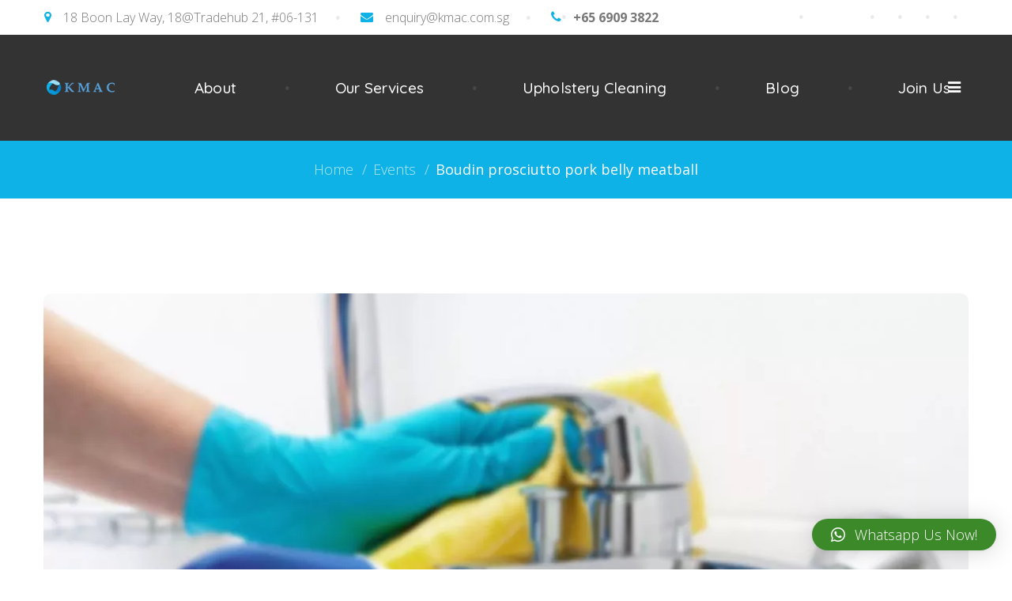

--- FILE ---
content_type: text/html; charset=UTF-8
request_url: https://kmac.com.sg/fw-event-slug/boudin-prosciutto-pork-belly-meatball-ribeye-ribeye-doner-chuck-short-ribs-boudin-tongue-ham/
body_size: 26888
content:
<!DOCTYPE html>
<html lang="en-US" class="no-js">
<head>
	<meta charset="UTF-8">
	<meta name="viewport" content="width=device-width">
	<link rel="profile" href="http://gmpg.org/xfn/11">
	<link rel="pingback" href="https://kmac.com.sg/xmlrpc.php"><style type="text/css" media="screen">#ui-datepicker-div.booked_custom_date_picker table.ui-datepicker-calendar tbody td a.ui-state-active,#ui-datepicker-div.booked_custom_date_picker table.ui-datepicker-calendar tbody td a.ui-state-active:hover,body #booked-profile-page input[type=submit].button-primary:hover,body .booked-list-view button.button:hover, body .booked-list-view input[type=submit].button-primary:hover,body table.booked-calendar input[type=submit].button-primary:hover,body .booked-modal input[type=submit].button-primary:hover,body table.booked-calendar th,body table.booked-calendar thead,body table.booked-calendar thead th,body table.booked-calendar .booked-appt-list .timeslot .timeslot-people button:hover,body #booked-profile-page .booked-profile-header,body #booked-profile-page .booked-tabs li.active a,body #booked-profile-page .booked-tabs li.active a:hover,body #booked-profile-page .appt-block .google-cal-button > a:hover,#ui-datepicker-div.booked_custom_date_picker .ui-datepicker-header{ background:#3c3c3c !important; }body #booked-profile-page input[type=submit].button-primary:hover,body table.booked-calendar input[type=submit].button-primary:hover,body .booked-list-view button.button:hover, body .booked-list-view input[type=submit].button-primary:hover,body .booked-modal input[type=submit].button-primary:hover,body table.booked-calendar th,body table.booked-calendar .booked-appt-list .timeslot .timeslot-people button:hover,body #booked-profile-page .booked-profile-header,body #booked-profile-page .appt-block .google-cal-button > a:hover{ border-color:#3c3c3c !important; }body table.booked-calendar tr.days,body table.booked-calendar tr.days th,body .booked-calendarSwitcher.calendar,body #booked-profile-page .booked-tabs,#ui-datepicker-div.booked_custom_date_picker table.ui-datepicker-calendar thead,#ui-datepicker-div.booked_custom_date_picker table.ui-datepicker-calendar thead th{ background:#0eb2e7 !important; }body table.booked-calendar tr.days th,body #booked-profile-page .booked-tabs{ border-color:#0eb2e7 !important; }#ui-datepicker-div.booked_custom_date_picker table.ui-datepicker-calendar tbody td.ui-datepicker-today a,#ui-datepicker-div.booked_custom_date_picker table.ui-datepicker-calendar tbody td.ui-datepicker-today a:hover,body #booked-profile-page input[type=submit].button-primary,body table.booked-calendar input[type=submit].button-primary,body .booked-list-view button.button, body .booked-list-view input[type=submit].button-primary,body .booked-list-view button.button, body .booked-list-view input[type=submit].button-primary,body .booked-modal input[type=submit].button-primary,body table.booked-calendar .booked-appt-list .timeslot .timeslot-people button,body #booked-profile-page .booked-profile-appt-list .appt-block.approved .status-block,body #booked-profile-page .appt-block .google-cal-button > a,body .booked-modal p.booked-title-bar,body table.booked-calendar td:hover .date span,body .booked-list-view a.booked_list_date_picker_trigger.booked-dp-active,body .booked-list-view a.booked_list_date_picker_trigger.booked-dp-active:hover,.booked-ms-modal .booked-book-appt /* Multi-Slot Booking */{ background:#ffffff; }body #booked-profile-page input[type=submit].button-primary,body table.booked-calendar input[type=submit].button-primary,body .booked-list-view button.button, body .booked-list-view input[type=submit].button-primary,body .booked-list-view button.button, body .booked-list-view input[type=submit].button-primary,body .booked-modal input[type=submit].button-primary,body #booked-profile-page .appt-block .google-cal-button > a,body table.booked-calendar .booked-appt-list .timeslot .timeslot-people button,body .booked-list-view a.booked_list_date_picker_trigger.booked-dp-active,body .booked-list-view a.booked_list_date_picker_trigger.booked-dp-active:hover{ border-color:#ffffff; }body .booked-modal .bm-window p i.fa,body .booked-modal .bm-window a,body .booked-appt-list .booked-public-appointment-title,body .booked-modal .bm-window p.appointment-title,.booked-ms-modal.visible:hover .booked-book-appt{ color:#ffffff; }.booked-appt-list .timeslot.has-title .booked-public-appointment-title { color:inherit; }</style>
	<!-- This site is optimized with the Yoast SEO plugin v14.2 - https://yoast.com/wordpress/plugins/seo/ -->
	<title>Boudin prosciutto pork belly meatball - KMAC Singapore</title>
	<meta name="robots" content="index, follow" />
	<meta name="googlebot" content="index, follow, max-snippet:-1, max-image-preview:large, max-video-preview:-1" />
	<meta name="bingbot" content="index, follow, max-snippet:-1, max-image-preview:large, max-video-preview:-1" />
	<link rel="canonical" href="https://kmac.com.sg/fw-event-slug/boudin-prosciutto-pork-belly-meatball-ribeye-ribeye-doner-chuck-short-ribs-boudin-tongue-ham/" />
	<meta property="og:locale" content="en_US" />
	<meta property="og:type" content="article" />
	<meta property="og:title" content="Boudin prosciutto pork belly meatball - KMAC Singapore" />
	<meta property="og:description" content="Consetetur sadipscing elitr, sed diam nonumy eirmod tempor invidunt ut labore et dolore magna aliquyam erat, sed diam voluptua. At vero eos et accusam et justo duo dolores et ea rebum. Stet clita kasd gubergren, no sea takimata sanctus est Lorem ipsum dolor sit amet. Lorem ipsum dolor sit amet, consetetur sadipscing elitr, sed diam&hellip;" />
	<meta property="og:url" content="https://kmac.com.sg/fw-event-slug/boudin-prosciutto-pork-belly-meatball-ribeye-ribeye-doner-chuck-short-ribs-boudin-tongue-ham/" />
	<meta property="og:site_name" content="KMAC Singapore" />
	<meta property="article:publisher" content="https://www.facebook.com/kmacint/" />
	<meta property="article:modified_time" content="2017-03-21T11:36:54+00:00" />
	<meta property="og:image" content="https://kmac.com.sg/wp-content/uploads/2017/01/10.jpg" />
	<meta property="og:image:width" content="1920" />
	<meta property="og:image:height" content="1280" />
	<meta name="twitter:card" content="summary_large_image" />
	<script type="application/ld+json" class="yoast-schema-graph">{"@context":"https://schema.org","@graph":[{"@type":"Organization","@id":"https://kmac.com.sg/#organization","name":"KMAC International Pte Ltd","url":"https://kmac.com.sg/","sameAs":["https://www.facebook.com/kmacint/","https://www.instagram.com/kmacinternational/","https://www.linkedin.com/company/kmac-international","https://www.youtube.com/channel/UCwhd254Wfq5_Ewux3Qc3_ig"],"logo":{"@type":"ImageObject","@id":"https://kmac.com.sg/#logo","inLanguage":"en-US","url":"https://kmac.com.sg/wp-content/uploads/2020/10/Logo-Transparent-Cynndi.png","width":1396,"height":836,"caption":"KMAC International Pte Ltd"},"image":{"@id":"https://kmac.com.sg/#logo"}},{"@type":"WebSite","@id":"https://kmac.com.sg/#website","url":"https://kmac.com.sg/","name":"KMAC International Pte Ltd","description":"KMAC International is the leading name in both residences and corporate cleaning ... services and provide the highest value to all our clients in Singapore.","publisher":{"@id":"https://kmac.com.sg/#organization"},"potentialAction":[{"@type":"SearchAction","target":"https://kmac.com.sg/?s={search_term_string}","query-input":"required name=search_term_string"}],"inLanguage":"en-US"},{"@type":"ImageObject","@id":"https://kmac.com.sg/fw-event-slug/boudin-prosciutto-pork-belly-meatball-ribeye-ribeye-doner-chuck-short-ribs-boudin-tongue-ham/#primaryimage","inLanguage":"en-US","url":"https://kmac.com.sg/wp-content/uploads/2017/01/10.jpg","width":1920,"height":1280},{"@type":"WebPage","@id":"https://kmac.com.sg/fw-event-slug/boudin-prosciutto-pork-belly-meatball-ribeye-ribeye-doner-chuck-short-ribs-boudin-tongue-ham/#webpage","url":"https://kmac.com.sg/fw-event-slug/boudin-prosciutto-pork-belly-meatball-ribeye-ribeye-doner-chuck-short-ribs-boudin-tongue-ham/","name":"Boudin prosciutto pork belly meatball - KMAC Singapore","isPartOf":{"@id":"https://kmac.com.sg/#website"},"primaryImageOfPage":{"@id":"https://kmac.com.sg/fw-event-slug/boudin-prosciutto-pork-belly-meatball-ribeye-ribeye-doner-chuck-short-ribs-boudin-tongue-ham/#primaryimage"},"datePublished":"2016-11-16T10:03:35+00:00","dateModified":"2017-03-21T11:36:54+00:00","inLanguage":"en-US","potentialAction":[{"@type":"ReadAction","target":["https://kmac.com.sg/fw-event-slug/boudin-prosciutto-pork-belly-meatball-ribeye-ribeye-doner-chuck-short-ribs-boudin-tongue-ham/"]}]}]}</script>
	<!-- / Yoast SEO plugin. -->


<link rel='dns-prefetch' href='//fonts.googleapis.com' />
<link rel='dns-prefetch' href='//s.w.org' />
<link rel="alternate" type="application/rss+xml" title="KMAC Singapore &raquo; Feed" href="https://kmac.com.sg/feed/" />
		<!-- This site uses the Google Analytics by MonsterInsights plugin v8.15 - Using Analytics tracking - https://www.monsterinsights.com/ -->
							<script src="//www.googletagmanager.com/gtag/js?id=G-CRENJMDC9Q"  data-cfasync="false" data-wpfc-render="false" type="text/javascript" async></script>
			<script data-cfasync="false" data-wpfc-render="false" type="text/javascript">
				var mi_version = '8.15';
				var mi_track_user = true;
				var mi_no_track_reason = '';
				
								var disableStrs = [
										'ga-disable-G-CRENJMDC9Q',
														];

				/* Function to detect opted out users */
				function __gtagTrackerIsOptedOut() {
					for (var index = 0; index < disableStrs.length; index++) {
						if (document.cookie.indexOf(disableStrs[index] + '=true') > -1) {
							return true;
						}
					}

					return false;
				}

				/* Disable tracking if the opt-out cookie exists. */
				if (__gtagTrackerIsOptedOut()) {
					for (var index = 0; index < disableStrs.length; index++) {
						window[disableStrs[index]] = true;
					}
				}

				/* Opt-out function */
				function __gtagTrackerOptout() {
					for (var index = 0; index < disableStrs.length; index++) {
						document.cookie = disableStrs[index] + '=true; expires=Thu, 31 Dec 2099 23:59:59 UTC; path=/';
						window[disableStrs[index]] = true;
					}
				}

				if ('undefined' === typeof gaOptout) {
					function gaOptout() {
						__gtagTrackerOptout();
					}
				}
								window.dataLayer = window.dataLayer || [];

				window.MonsterInsightsDualTracker = {
					helpers: {},
					trackers: {},
				};
				if (mi_track_user) {
					function __gtagDataLayer() {
						dataLayer.push(arguments);
					}

					function __gtagTracker(type, name, parameters) {
						if (!parameters) {
							parameters = {};
						}

						if (parameters.send_to) {
							__gtagDataLayer.apply(null, arguments);
							return;
						}

						if (type === 'event') {
														parameters.send_to = monsterinsights_frontend.v4_id;
							var hookName = name;
							if (typeof parameters['event_category'] !== 'undefined') {
								hookName = parameters['event_category'] + ':' + name;
							}

							if (typeof MonsterInsightsDualTracker.trackers[hookName] !== 'undefined') {
								MonsterInsightsDualTracker.trackers[hookName](parameters);
							} else {
								__gtagDataLayer('event', name, parameters);
							}
							
													} else {
							__gtagDataLayer.apply(null, arguments);
						}
					}

					__gtagTracker('js', new Date());
					__gtagTracker('set', {
						'developer_id.dZGIzZG': true,
											});
										__gtagTracker('config', 'G-CRENJMDC9Q', {"forceSSL":"true","link_attribution":"true"} );
															window.gtag = __gtagTracker;										(function () {
						/* https://developers.google.com/analytics/devguides/collection/analyticsjs/ */
						/* ga and __gaTracker compatibility shim. */
						var noopfn = function () {
							return null;
						};
						var newtracker = function () {
							return new Tracker();
						};
						var Tracker = function () {
							return null;
						};
						var p = Tracker.prototype;
						p.get = noopfn;
						p.set = noopfn;
						p.send = function () {
							var args = Array.prototype.slice.call(arguments);
							args.unshift('send');
							__gaTracker.apply(null, args);
						};
						var __gaTracker = function () {
							var len = arguments.length;
							if (len === 0) {
								return;
							}
							var f = arguments[len - 1];
							if (typeof f !== 'object' || f === null || typeof f.hitCallback !== 'function') {
								if ('send' === arguments[0]) {
									var hitConverted, hitObject = false, action;
									if ('event' === arguments[1]) {
										if ('undefined' !== typeof arguments[3]) {
											hitObject = {
												'eventAction': arguments[3],
												'eventCategory': arguments[2],
												'eventLabel': arguments[4],
												'value': arguments[5] ? arguments[5] : 1,
											}
										}
									}
									if ('pageview' === arguments[1]) {
										if ('undefined' !== typeof arguments[2]) {
											hitObject = {
												'eventAction': 'page_view',
												'page_path': arguments[2],
											}
										}
									}
									if (typeof arguments[2] === 'object') {
										hitObject = arguments[2];
									}
									if (typeof arguments[5] === 'object') {
										Object.assign(hitObject, arguments[5]);
									}
									if ('undefined' !== typeof arguments[1].hitType) {
										hitObject = arguments[1];
										if ('pageview' === hitObject.hitType) {
											hitObject.eventAction = 'page_view';
										}
									}
									if (hitObject) {
										action = 'timing' === arguments[1].hitType ? 'timing_complete' : hitObject.eventAction;
										hitConverted = mapArgs(hitObject);
										__gtagTracker('event', action, hitConverted);
									}
								}
								return;
							}

							function mapArgs(args) {
								var arg, hit = {};
								var gaMap = {
									'eventCategory': 'event_category',
									'eventAction': 'event_action',
									'eventLabel': 'event_label',
									'eventValue': 'event_value',
									'nonInteraction': 'non_interaction',
									'timingCategory': 'event_category',
									'timingVar': 'name',
									'timingValue': 'value',
									'timingLabel': 'event_label',
									'page': 'page_path',
									'location': 'page_location',
									'title': 'page_title',
								};
								for (arg in args) {
																		if (!(!args.hasOwnProperty(arg) || !gaMap.hasOwnProperty(arg))) {
										hit[gaMap[arg]] = args[arg];
									} else {
										hit[arg] = args[arg];
									}
								}
								return hit;
							}

							try {
								f.hitCallback();
							} catch (ex) {
							}
						};
						__gaTracker.create = newtracker;
						__gaTracker.getByName = newtracker;
						__gaTracker.getAll = function () {
							return [];
						};
						__gaTracker.remove = noopfn;
						__gaTracker.loaded = true;
						window['__gaTracker'] = __gaTracker;
					})();
									} else {
										console.log("");
					(function () {
						function __gtagTracker() {
							return null;
						}

						window['__gtagTracker'] = __gtagTracker;
						window['gtag'] = __gtagTracker;
					})();
									}
			</script>
				<!-- / Google Analytics by MonsterInsights -->
				<script defer src="[data-uri]"></script>
		<style type="text/css">
img.wp-smiley,
img.emoji {
	display: inline !important;
	border: none !important;
	box-shadow: none !important;
	height: 1em !important;
	width: 1em !important;
	margin: 0 .07em !important;
	vertical-align: -0.1em !important;
	background: none !important;
	padding: 0 !important;
}
</style>
	<link rel='stylesheet' id='smls-frontend-style-css'  href='https://kmac.com.sg/wp-content/plugins/smart-logo-showcase-lite/css/smls-frontend-style.css?ver=1.1.6' type='text/css' media='all' />
<link rel='stylesheet' id='smls-block-editor-css'  href='https://kmac.com.sg/wp-content/plugins/smart-logo-showcase-lite/inc/smls-block/smls-block.css?ver=1.1.6' type='text/css' media='all' />
<link rel='stylesheet' id='wpi-default-style-css'  href='https://kmac.com.sg/wp-content/plugins/wp-invoice/static/views/wpi-default-style.css?ver=4.3.0' type='text/css' media='all' />
<link rel='stylesheet' id='sb_instagram_styles-css'  href='https://kmac.com.sg/wp-content/plugins/instagram-feed/css/sb-instagram-2-2.min.css?ver=2.4.3' type='text/css' media='all' />
<link rel='stylesheet' id='wp-block-library-css'  href='https://kmac.com.sg/wp-includes/css/dist/block-library/style.min.css?ver=5.4.18' type='text/css' media='all' />
<link rel='stylesheet' id='wp-components-css'  href='https://kmac.com.sg/wp-includes/css/dist/components/style.min.css?ver=5.4.18' type='text/css' media='all' />
<link rel='stylesheet' id='wp-editor-font-css'  href='https://fonts.googleapis.com/css?family=Noto+Serif%3A400%2C400i%2C700%2C700i&#038;ver=5.4.18' type='text/css' media='all' />
<link rel='stylesheet' id='wp-block-editor-css'  href='https://kmac.com.sg/wp-includes/css/dist/block-editor/style.min.css?ver=5.4.18' type='text/css' media='all' />
<link rel='stylesheet' id='wp-nux-css'  href='https://kmac.com.sg/wp-includes/css/dist/nux/style.min.css?ver=5.4.18' type='text/css' media='all' />
<link rel='stylesheet' id='wp-editor-css'  href='https://kmac.com.sg/wp-includes/css/dist/editor/style.min.css?ver=5.4.18' type='text/css' media='all' />
<link rel='stylesheet' id='block-robo-gallery-style-css-css'  href='https://kmac.com.sg/wp-content/plugins/robo-gallery/includes/extensions/block/dist/blocks.style.build.css?ver=3.0.5' type='text/css' media='all' />
<link rel='stylesheet' id='fontawesome-five-css-css'  href='https://kmac.com.sg/wp-content/plugins/accesspress-social-counter/css/fontawesome-all.css?ver=1.8.8' type='text/css' media='all' />
<link rel='stylesheet' id='apsc-frontend-css-css'  href='https://kmac.com.sg/wp-content/plugins/accesspress-social-counter/css/frontend.css?ver=1.8.8' type='text/css' media='all' />
<link rel='stylesheet' id='booked-icons-css'  href='https://kmac.com.sg/wp-content/plugins/booked/assets/css/icons.css?ver=2.2.1' type='text/css' media='all' />
<link rel='stylesheet' id='booked-tooltipster-css'  href='https://kmac.com.sg/wp-content/plugins/booked/assets/js/tooltipster/css/tooltipster.css?ver=3.3.0' type='text/css' media='all' />
<link rel='stylesheet' id='booked-tooltipster-theme-css'  href='https://kmac.com.sg/wp-content/plugins/booked/assets/js/tooltipster/css/themes/tooltipster-light.css?ver=3.3.0' type='text/css' media='all' />
<link rel='stylesheet' id='booked-animations-css'  href='https://kmac.com.sg/wp-content/plugins/booked/assets/css/animations.css?ver=2.2.1' type='text/css' media='all' />
<link rel='stylesheet' id='booked-styles-css'  href='https://kmac.com.sg/wp-content/plugins/booked/assets/css/styles.css?ver=2.2.1' type='text/css' media='all' />
<link rel='stylesheet' id='booked-responsive-css'  href='https://kmac.com.sg/wp-content/plugins/booked/assets/css/responsive.css?ver=2.2.1' type='text/css' media='all' />
<link rel='stylesheet' id='contact-form-7-css'  href='https://kmac.com.sg/wp-content/plugins/contact-form-7/includes/css/styles.css?ver=5.1.9' type='text/css' media='all' />
<link rel='stylesheet' id='cct-team-css'  href='https://kmac.com.sg/wp-content/plugins/custom-content-team/inc/../css/team.css?ver=5.4.18' type='text/css' media='all' />
<link rel='stylesheet' id='sp-ea-font-awesome-css'  href='https://kmac.com.sg/wp-content/plugins/easy-accordion-free/public/assets/css/font-awesome.min.css?ver=2.0.11' type='text/css' media='all' />
<link rel='stylesheet' id='sp-ea-style-css'  href='https://kmac.com.sg/wp-content/plugins/easy-accordion-free/public/assets/css/ea-style.css?ver=2.0.11' type='text/css' media='all' />
<style id='sp-ea-style-inline-css' type='text/css'>
#sp-ea-7117 .spcollapsing { height: 0; overflow: hidden; transition-property: height;transition-duration: 500ms;} .sp-easy-accordion iframe {width: 100%;}#sp-ea-7117.sp-easy-accordion  .sp-ea-single {border: 1px solid #e2e2e2; }#sp-ea-7117.sp-easy-accordion  .sp-ea-single  .ea-header a {color: #444;}#sp-ea-7117.sp-easy-accordion  .sp-ea-single .ea-body {background: #ffffff; color: #444;}#sp-ea-7117.sp-easy-accordion  .sp-ea-single {background: #eee;}#sp-ea-7117.sp-easy-accordion  .sp-ea-single  .ea-header a .ea-expand-icon.fa { float: left; color: #444;font-size: 16px;}#sp-ea-7116 .spcollapsing { height: 0; overflow: hidden; transition-property: height;transition-duration: 500ms;} .sp-easy-accordion iframe {width: 100%;}#sp-ea-7116.sp-easy-accordion  .sp-ea-single {border: 1px solid #2693f2; }#sp-ea-7116.sp-easy-accordion  .sp-ea-single  .ea-header a {color: #444;}#sp-ea-7116.sp-easy-accordion  .sp-ea-single .ea-body {background: #ffffff; color: #444;}#sp-ea-7116.sp-easy-accordion  .sp-ea-single {background: #ffffff;}#sp-ea-7116.sp-easy-accordion  .sp-ea-single  .ea-header a .ea-expand-icon.fa { float: left; color: #444;font-size: 16px;}
</style>
<link rel='stylesheet' id='h5vp-style-css'  href='https://kmac.com.sg/wp-content/plugins/html5-video-player/css/player-style.css?ver=1.4' type='text/css' media='all' />
<link rel='stylesheet' id='weblizar-page-animation-css-css'  href='https://kmac.com.sg/wp-content/plugins/page-animations-and-transitions/css/animsition.min.css?ver=5.4.18' type='text/css' media='all' />
<link rel='stylesheet' id='rs-plugin-settings-css'  href='https://kmac.com.sg/wp-content/plugins/revslider/public/assets/css/settings.css?ver=5.4.3.1' type='text/css' media='all' />
<style id='rs-plugin-settings-inline-css' type='text/css'>
#rs-demo-id {}
</style>
<link rel='stylesheet' id='smls-fontawesome-style-css'  href='https://kmac.com.sg/wp-content/plugins/smart-logo-showcase-lite/css/font-awesome.min.css?ver=1.1.6' type='text/css' media='all' />
<link rel='stylesheet' id='smls-google-fonts-sans-css'  href='https://fonts.googleapis.com/css?family=Open+Sans%3A400%2C300%2C600%2C700%2C800&#038;ver=5.4.18' type='text/css' media='all' />
<link rel='stylesheet' id='smls-google-fonts-roboto-css'  href='https://fonts.googleapis.com/css?family=Roboto%3A400%2C300italic%2C400italic%2C500%2C500italic%2C700%2C700italic%2C900italic%2C900&#038;ver=5.4.18' type='text/css' media='all' />
<link rel='stylesheet' id='smls-google-fonts-lato-css'  href='https://fonts.googleapis.com/css?family=Lato%3A400%2C300italic%2C400italic%2C700%2C700italic%2C900italic%2C900&#038;ver=5.4.18' type='text/css' media='all' />
<link rel='stylesheet' id='smls-google-fonts-montserrat-css'  href='https://fonts.googleapis.com/css?family=Montserrat%3A400%2C700&#038;ver=5.4.18' type='text/css' media='all' />
<link rel='stylesheet' id='smls-google-fonts-merriweather-css'  href='https://fonts.googleapis.com/css?family=Merriweather+Sans%3A300%2C400%2C700%2C800+Sans%3A300%2C400%2C700&#038;ver=5.4.18' type='text/css' media='all' />
<link rel='stylesheet' id='smls-google-fonts-droid-css'  href='https://fonts.googleapis.com/css?family=Droid+Sans%3A400%2C700&#038;ver=5.4.18' type='text/css' media='all' />
<link rel='stylesheet' id='smls-google-fonts-oxygen-css'  href='https://fonts.googleapis.com/css?family=Oxygen%3A300%2C400%2C700&#038;ver=5.4.18' type='text/css' media='all' />
<link rel='stylesheet' id='smls-google-fonts-raleway-css'  href='https://fonts.googleapis.com/css?family=Raleway%3A100%2C200%2C300%2C400%2C500%2C600%2C700%2C800%2C900&#038;ver=5.4.18' type='text/css' media='all' />
<link rel='stylesheet' id='smls-owl-style-css'  href='https://kmac.com.sg/wp-content/plugins/smart-logo-showcase-lite/css/owl.carousel.css?ver=1.1.6' type='text/css' media='all' />
<link rel='stylesheet' id='smls-tooltip-style-css'  href='https://kmac.com.sg/wp-content/plugins/smart-logo-showcase-lite/css/tooltipster.bundle.css?ver=1.1.6' type='text/css' media='all' />
<link rel='stylesheet' id='smls-responsive-style-css'  href='https://kmac.com.sg/wp-content/plugins/smart-logo-showcase-lite/css/smls-responsive.css?ver=1.1.6' type='text/css' media='all' />
<link rel='stylesheet' id='smls-popup-style-css'  href='https://kmac.com.sg/wp-content/plugins/smart-logo-showcase-lite/css/popup-contact.css?ver=1.1.6' type='text/css' media='all' />
<link rel='stylesheet' id='twenty20-style-css'  href='https://kmac.com.sg/wp-content/plugins/twenty20/assets/css/twenty20.css?ver=1.5.6' type='text/css' media='all' />
<link rel='stylesheet' id='SFSImainCss-css'  href='https://kmac.com.sg/wp-content/plugins/ultimate-social-media-icons/css/sfsi-style.css?ver=5.4.18' type='text/css' media='all' />
<link rel='stylesheet' id='dashicons-css'  href='https://kmac.com.sg/wp-includes/css/dashicons.min.css?ver=5.4.18' type='text/css' media='all' />
<link rel='stylesheet' id='wpmi-icons-css'  href='https://kmac.com.sg/wp-content/plugins/wp-menu-icons/assets/css/wpmi.css?ver=2.0.5' type='text/css' media='all' />
<link rel='stylesheet' id='pretty-press-fonts-css'  href='//fonts.googleapis.com/css?family=Open+Sans%3A300%2C300i%2C400%2C600%2C700%7CQuicksand%3A300%2C400%2C500%2C700&#038;subset=latin%2Clatin-ext' type='text/css' media='all' />
<link rel='stylesheet' id='genericons-css'  href='https://kmac.com.sg/wp-content/themes/pretty-press/genericons/genericons.css?ver=3.2' type='text/css' media='all' />
<link rel='stylesheet' id='bootstrap-css'  href='https://kmac.com.sg/wp-content/themes/pretty-press/css/bootstrap.min.css?ver=5.4.18' type='text/css' media='all' />
<link rel='stylesheet' id='owl-carousel-css'  href='https://kmac.com.sg/wp-content/themes/pretty-press/css/owl.carousel.css?ver=5.4.18' type='text/css' media='all' />
<link rel='stylesheet' id='prettyphoto-css'  href='https://kmac.com.sg/wp-content/themes/pretty-press/css/prettyPhoto.css?ver=5.4.18' type='text/css' media='all' />
<link rel='stylesheet' id='fontawesome-css'  href='https://kmac.com.sg/wp-content/plugins/wp-menu-icons/icons/fontawesome/css/font-awesome.min.css?ver=5.4.18' type='text/css' media='all' />
<link rel='stylesheet' id='glyphter-css'  href='https://kmac.com.sg/wp-content/themes/pretty-press/css/Glyphter.css?ver=5.4.18' type='text/css' media='all' />
<link rel='stylesheet' id='rt-icons-2-css'  href='https://kmac.com.sg/wp-content/themes/pretty-press/vendors/icomoon56122/iconmoon-style.css?ver=5.4.18' type='text/css' media='all' />
<link rel='stylesheet' id='rt-icons-css'  href='https://kmac.com.sg/wp-content/themes/pretty-press/css/rt-icons.css?ver=5.4.18' type='text/css' media='all' />
<link rel='stylesheet' id='flaticon-css'  href='https://kmac.com.sg/wp-content/themes/pretty-press/css/flaticon.css?ver=5.4.18' type='text/css' media='all' />
<link rel='stylesheet' id='gallery-item-carousel-widget-css'  href='https://kmac.com.sg/wp-content/themes/pretty-press/inc/widgets/widget-gallery-item-carousel/widget-gallery-item-carousel.css?ver=5.4.18' type='text/css' media='all' />
<link rel='stylesheet' id='recent-posts-widget-css'  href='https://kmac.com.sg/wp-content/themes/pretty-press/inc/widgets/widget-recent-posts/widget-recent-posts.css?ver=5.4.18' type='text/css' media='all' />
<link rel='stylesheet' id='pretty-press-widget-grid-css'  href='https://kmac.com.sg/wp-content/themes/pretty-press/inc/mods/mod-widget-grid/mod-widget-grid.css?ver=5.4.18' type='text/css' media='all' />
<link rel='stylesheet' id='fw-ext-breadcrumbs-add-css-css'  href='https://kmac.com.sg/wp-content/themes/pretty-press/framework-customizations/extensions/breadcrumbs/static/css/breadcrumbs-style.css?ver=5.4.18' type='text/css' media='all' />
<link rel='stylesheet' id='fw-extension-events-single-styles-css'  href='https://kmac.com.sg/wp-content/plugins/unyson/framework/extensions/events/static/css/single-styles.css?ver=1.0.15' type='text/css' media='all' />
<link rel='stylesheet' id='fw-ext-builder-frontend-grid-css'  href='https://kmac.com.sg/wp-content/plugins/unyson/framework/extensions/builder/static/css/frontend-grid.css?ver=1.2.10' type='text/css' media='all' />
<link rel='stylesheet' id='fw-ext-forms-default-styles-css'  href='https://kmac.com.sg/wp-content/plugins/unyson/framework/extensions/forms/static/css/frontend.css?ver=2.7.20' type='text/css' media='all' />
<link rel='stylesheet' id='portfolio-portfolio-single-css'  href='https://kmac.com.sg/wp-content/themes/pretty-press/framework-customizations/extensions/portfolio/static/css/portfolio-single-style.css?ver=5.4.18' type='text/css' media='all' />
<link rel='stylesheet' id='services-services-single-css'  href='https://kmac.com.sg/wp-content/themes/pretty-press/framework-customizations/extensions/services/static/css/services-single-style.css?ver=5.4.18' type='text/css' media='all' />
<link rel='stylesheet' id='tf-compiled-options-mobmenu-css'  href='https://kmac.com.sg/wp-content/uploads/dynamic-mobmenu.css?ver=2.8.1.2-937' type='text/css' media='all' />
<link rel='stylesheet' id='tf-google-webfont-dosis-css'  href='//fonts.googleapis.com/css?family=Dosis%3Ainherit%2C400&#038;subset=latin%2Clatin-ext&#038;ver=5.4.18' type='text/css' media='all' />
<link rel='stylesheet' id='qlwapp-css'  href='https://kmac.com.sg/wp-content/plugins/wp-whatsapp-chat/assets/frontend/css/qlwapp.min.css?ver=4.7.0' type='text/css' media='all' />
<link rel='stylesheet' id='pretty-press-cc-team-styles-css'  href='https://kmac.com.sg/wp-content/themes/pretty-press/inc/mods/cc-team-bridge/cc-team-bridge-styles.css?ver=5.4.18' type='text/css' media='all' />
<link rel='stylesheet' id='pretty-press-revslider-styles-css'  href='https://kmac.com.sg/wp-content/themes/pretty-press/inc/mods/revslider-bridge-styles.css?ver=5.4.18' type='text/css' media='all' />
<link rel='stylesheet' id='pretty-press-wpcf7-styles-css'  href='https://kmac.com.sg/wp-content/themes/pretty-press/inc/mods/wpcf7-bridge-styles.css?ver=5.4.18' type='text/css' media='all' />
<link rel='stylesheet' id='pretty-press-instagram-styles-css'  href='https://kmac.com.sg/wp-content/themes/pretty-press/inc/mods/instagram-bridge-styles.css?ver=5.4.18' type='text/css' media='all' />
<link rel='stylesheet' id='pretty-press-mailchimp-styles-css'  href='https://kmac.com.sg/wp-content/themes/pretty-press/inc/mods/mailchimp-bridge-styles.css?ver=5.4.18' type='text/css' media='all' />
<link rel='stylesheet' id='pretty-press-booked-styles-css'  href='https://kmac.com.sg/wp-content/themes/pretty-press/inc/mods/booked-bridge-styles.css?ver=5.4.18' type='text/css' media='all' />
<link rel='stylesheet' id='pretty-press-apsc-styles-css'  href='https://kmac.com.sg/wp-content/themes/pretty-press/inc/mods/apsc-bridge-styles.css?ver=5.4.18' type='text/css' media='all' />
<link rel='stylesheet' id='pretty-press-calculated-ff-styles-css'  href='https://kmac.com.sg/wp-content/themes/pretty-press/inc/mods/calculated-ff-bridge.css?ver=5.4.18' type='text/css' media='all' />
<link rel='stylesheet' id='pretty-press-fw-events-styles-css'  href='https://kmac.com.sg/wp-content/themes/pretty-press/inc/mods/fw-events-bridge/fw-events-bridge-styles.css?ver=5.4.18' type='text/css' media='all' />
<link rel='stylesheet' id='cssmobmenu-icons-css'  href='https://kmac.com.sg/wp-content/plugins/mobile-menu/includes/css/mobmenu-icons.css?ver=2.8.1.2' type='text/css' media='all' />
<link rel='stylesheet' id='cssmobmenu-css'  href='https://kmac.com.sg/wp-content/plugins/mobile-menu/includes/css/mobmenu.css?ver=2.8.1.2' type='text/css' media='all' />
<link rel='stylesheet' id='pretty-press-style-css'  href='https://kmac.com.sg/wp-content/themes/pretty-press/style.css?ver=5.4.18' type='text/css' media='all' />
<style id='pretty-press-style-inline-css' type='text/css'>

			.post-navigation .nav-previous { background-image: url(https://kmac.com.sg/wp-content/uploads/2017/01/11-960x640.jpg); }
			.post-navigation .nav-previous .meta-nav, .post-navigation .nav-previous a:hover .meta-nav { color: #fff; }
			.post-navigation .nav-previous .post-title, .post-navigation .nav-previous a:hover .post-title { color: #fff; }
			.post-navigation .nav-previous a:before { background-color: rgba(0, 0, 0, 0.6); }
		
			.post-navigation .nav-next { background-image: url(https://kmac.com.sg/wp-content/uploads/2017/01/9-960x640.jpg); }
			.post-navigation .nav-next .meta-nav, .post-navigation .nav-next a:hover .meta-nav { color: #fff; }
			.post-navigation .nav-next .post-title, .post-navigation .nav-next a:hover .post-title { color: #fff; }
			.post-navigation .nav-next a:before { background-color: rgba(0, 0, 0, 0.6); }
		
		/* Headers */		.portfolio-title a,	.services-item--name h3 a,	.fw-shortcode-about-us--number,	.fw-iconbox .fw-iconbox-title-inner,	.fw-package .fw-heading-row,    .fw-pricing .fw-package-wrap.highlight-col .fw-heading-row,    .fw-package .fw-pricing-row,    .fw-pricing .fw-package-wrap.highlight-col .fw-pricing-row,    .fw-testimonials-1 .fw-testimonials-author .author-name,    body table.booked-calendar th a.backToMonth,    body #fbuilder .fields.comment_area label,    .widget_mc4wp_widget p label,    .team-card .entry-title,    .team-card .entry-title a,    .member-content-tabs .nav-tabs > li > a:hover,    .member-content-tabs .nav-tabs > li > a:focus,    .skill-left,    .member-contacts-item strong,    .gallery-item-carousel__title,    .recent-posts .recent-posts__title,    .recent-posts .more-link,    .recent-posts__featured .widget-title,		h1, h4, h6,	cite,    blockquote small,    .formatted-content ul a:hover,    .formatted-content ol a:hover,    .color-ul ul a:hover,    .color-ol ol a:hover,    .formatted-content ul li,    .color-ul ul li,    .textwidget ul li,    .formatted-content ol li,    .color-ol ol li,    .textwidget ol li,    th,    legend,    label,	.entry-header h2,	.entry-header .postnum,	body.single .format-link .link a,	.author-title a,	.comment-author,    .comment-author .comment-title,    .comment-title a,    .no-comments,    #cancel-comment-reply-link,    .post-controls .pctrl-comment a:hover,    .entry-header-wrapper .page-title,    .image-navigation,    .comment-navigation,    .image-navigation a,    .comment-navigation a,    .tagcloud a,    .widget_recent_comments .comment-author-link a,    .page_message_404	{		color: #3c3c3c;	}			/* Background Color */		body,	#preloader	{		background-color: #ffffff;	}		/* Accent Color */		.owl-carousel .owl-controls .owl-nav .owl-prev:hover,    .owl-carousel .owl-controls .owl-nav .owl-next:hover,    .owl-carousel .like-btn > div > a,    .img-details-body li > div a:hover,    .portfolio-title a:hover,    .portfolio-zoom:hover,    .portfolio-info:hover,    .portfolio-zoom:focus,    .portfolio-info:focus,    .tax-fw-services-category .entry-title,    .post-type-archive-fw-services .entry-title,    .services-item--name h3 a:hover,    .fw-accordion .fw-accordion-title:before,    .fw-shortcode-calendar-wrapper .btn-group button[data-calendar-nav]:hover,    .fw-shortcode-calendar-wrapper .btn-group button[data-calendar-nav]:focus,    .fw-shortcode-calendar-wrapper #cal-slide-content a.event-item:hover,    .fw-iconbox--icon-symbol,    .portfolio-info:hover,    .portfolio-info:focus,    .portfolio-like i,    .portfolio-like:hover > span,    .fw-special-title,    .fw-package-wrap:hover .fw-package .fw-heading-row,    .fw-pricing .fw-package-wrap.highlight-col:hover .fw-heading-row,    .fw-package-wrap.hovered .fw-package .fw-heading-row,    .fw-pricing .fw-package-wrap.highlight-col.hovered .fw-heading-row,    .fw-package-wrap:hover .fw-package .fw-btn.button,    .fw-package-wrap.hovered .fw-package .fw-btn.button,    .fw-testimonials-1 .fw-testimonials-author .author-name:hover,    .fw-testimonials-1 .fw-testimonials-author em,    body .booked-calendarSwitcher.calendar p i:before,    body table.booked-calendar .booked-appt-list .timeslot .timeslot-time i:before,    body table.booked-calendar .booked-appt-list .timeslot .timeslot-people button,    body #fbuilder .fields.calculated .fields.comment_area label,    .team-card .entry-title a:hover,    .team-member-position,    body.single-team_member .team_member .entry-title:before,    .team-section--caption,    .gallery-item-carousel__title:hover,    .widget.widget_gallery_item_entries_carousel .owl-carousel .owl-controls .owl-nav .owl-prev:hover i,    .widget.widget_gallery_item_entries_carousel .owl-carousel .owl-controls .owl-nav .owl-next:hover i,    .recent-posts .recent-posts__title:hover,    .recent-posts.layout-2 .recent-posts__title-inner,    .recent-posts.layout-3 .recent-posts__title-inner,    .recent-posts .more-link:hover,		h2, h3, h5,	blockquote cite a,	.formatted-content ul li:before,    .color-ul ul li:before,    .textwidget ul li:before,    .formatted-content ol li::before,    .color-ol ol li::before,    .textwidget ol li::before,    button.btn-type-2,    a.button.btn-type-2,    input[type="button"].btn-type-2,    input[type="reset"].btn-type-2,    input[type="submit"].btn-type-2,    button.btn-type-3,    a.button.btn-type-3,    input[type="button"].btn-type-3,    input[type="reset"].btn-type-3,    input[type="submit"].btn-type-3,    .iconed-field.iconed-required:after,    .iconed-select:not(.disabled):hover:before,    a,    .entry-title,    .page-title,    .entry-title a,    .page-title a,    body.attachment .image-navigation a:hover,    .wide-video-title a,    .format-link .link a,    .format-link .link i,    .status-content,    .author-title a:hover,    .comment-title a:hover,    .comment-infos a:hover,    .comment-reply-link,    .comment-metadata > a:hover,    .pingback .edit-link a:hover,    .comment-metadata > a:hover,    .comment-metadata > a:focus,    .pingback .edit-link a:hover,    .pingback .edit-link a:focus,    #cancel-comment-reply-link:hover,    .hentry-sub a:hover,    .post-bottom-tags a:hover,    .post-controls .pctrl-like-btn i,    .head-menu-side-inner a:hover,    .head-menu-side-inner i:before,    .main-nav .menu > li.active > a,    .main-nav .menu > li:active > a,    .main-nav .menu > li:focus > a,    .main-nav .menu > li:hover > a,    .main-nav .menu li li a:hover,    .create-menu a,    .footer a:hover,    .foot-about > div > i,    .foot-contacts i.fa:before,    .foot-contacts i a:hover,    .post-navigation a:hover .meta-nav,    .page-links > span,    .pagination a.page-numbers:hover,    .pagination .page-numbers.current,    .image-navigation a:hover,    .image-navigation a:focus,    .comment-navigation a:hover,    .comment-navigation a:focus,    .share-icons li a:hover:before,    .widget-title,    .widget_archive a:hover,    .widget_categories a:hover,    .widget_links a:hover,    .widget_meta a:hover,    .widget_pages a:hover,    .widget_archive li a:before,    .widget_categories li a:before,    .widget_links li a:before,    .widget_meta li a:before,    .widget_nav_menu ul:not(.social-navigation) li a:before,    .widget_pages li a:before,    .tagcloud a:hover,    .widget_calendar #wp-calendar tbody td a:hover,    body.error404  .entry-content h1.page_title_404,    .foot-about.contact a:hover,    .acc_color	{		color: 0eb2e7;	}			.booked-calendar-wrap .booked-appt-list .timeslot .spots-available,	.team-social a:hover,	    .author-social a:hover,    .post-infos a:hover,    .post-infos time:hover,    .head-menu-social .social-navigation li a:hover:before,    .copyright a:hover,    .page-links a:hover,    .page-links a:focus	{		color: 0eb2e7 !important;	}		.img-header .portfolio-category,	.img-details-header,	.portfolio-category,	ul.portfolio-categories li.active a,    ul.portfolio-categories li.active a:hover,    ul.portfolio-categories li a:focus,    body.gallery-full-width ul.portfolio-categories li.active a,    body.gallery-full-width ul.portfolio-categories li.active a:hover,    body.gallery-full-width ul.portfolio-categories li a:focus,    ul.portfolio-categories li a:hover,    ul.portfolio-categories li a:active,    body.gallery-full-width ul.portfolio-categories li a:hover,    body.gallery-full-width ul.portfolio-categories li a:active,    .fw-shortcode-calendar-wrapper .cal-row-fluid.cal-row-head [class*="cal-cell"],    .fw-shortcode-calendar-wrapper .cal-day-today,    .fw-shortcode-calendar-wrapper .cal-day-today.event-day,    ul.portfolio-categories li.active a,    ul.portfolio-categories li.active a:hover,    ul.portfolio-categories li a:focus,    ul.portfolio-categories li a:hover,    ul.portfolio-categories li a:active,    .wpcf7 .wpcf7-submit,    .member-content-tabs .nav-tabs > li.active > a,    .member-content-tabs .nav-tabs > li.active > a:hover,    .member-content-tabs .nav-tabs > li.active > a:focus,    .member-content-tabs .tab-content .tab-pane#member-skills .progress-bar,    .recent-posts .cat-links,    .recent-posts__featured .widget-title,		button,    a.button,    input[type="button"],    input[type="reset"],    input[type="submit"],    button.btn-type-2:enabled:hover,    a.button.btn-type-2:hover,    input[type="button"].btn-type-2:enabled:hover,    input[type="reset"].btn-type-2:enabled:hover,    input[type="submit"].btn-type-2:enabled:hover,    button.btn-type-2:enabled:focus,    a.button.btn-type-2:focus,    input[type="button"].btn-type-2:enabled:focus,    input[type="reset"].btn-type-2:enabled:focus,    input[type="submit"].btn-type-2:enabled:focus,    .iconed-field:before,    .excerpt.sticky:before,    .comment-reply-link:hover,    .comment-reply-link:focus,    .post-controls .pctrl-social-btn,    .post-controls .pctrl-view,    .entry-header-wrapper,    .widget_calendar #wp-calendar caption,    .widget_calendar #wp-calendar th#today, .widget_calendar #wp-calendar td#today,    .p-contact-consultationfront.section-dark-overlay:before,    .spinner > div,    .owl-carousel.owl-gallery .owl-controls .owl-nav .owl-prev,    .owl-carousel.owl-gallery .owl-controls .owl-nav .owl-next	{		background-color: 0eb2e7;	}		*::selection {        background-color: 0eb2e7;    }    *::-moz-selection {        background-color: 0eb2e7;    }	    .revslider-btn--main-color	{		background-color: 0eb2e7 !important;	}		.owl-carousel .owl-dots .owl-dot.active span, .owl-carousel .owl-dots .owl-dot:hover span,	body.gallery-extended .portfolio-content,	ul.portfolio-categories li.active a,    ul.portfolio-categories li.active a:hover,    ul.portfolio-categories li a:focus,    body.gallery-full-width ul.portfolio-categories li.active a,    body.gallery-full-width ul.portfolio-categories li.active a:hover,    body.gallery-full-width ul.portfolio-categories li a:focus,    ul.portfolio-categories li.active a,    ul.portfolio-categories li.active a:hover,    ul.portfolio-categories li a:focus,    ul.portfolio-categories li a:hover,    ul.portfolio-categories li a:active,    .member-content-tabs .nav-tabs > li.active > a,    .member-content-tabs .nav-tabs > li.active > a:hover,    .member-content-tabs .nav-tabs > li.active > a:focus,    .fw-shortcode-about-us--line,    .member-content-tabs .nav-tabs,    .recent-posts.layout-2 .recent-posts__content,    .fw-shortcode-calendar-wrapper .cal-row-fluid.cal-row-head [class*="cal-cell"],        button.btn-type-2,    a.button.btn-type-2,    input[type="button"].btn-type-2,    input[type="reset"].btn-type-2,    input[type="submit"].btn-type-2,    button.btn-type-2:enabled:hover,    a.button.btn-type-2:hover,    input[type="button"].btn-type-2:enabled:hover,    input[type="reset"].btn-type-2:enabled:hover,    input[type="submit"].btn-type-2:enabled:hover,    button.btn-type-2:enabled:focus,    a.button.btn-type-2:focus,    input[type="button"].btn-type-2:enabled:focus,    input[type="reset"].btn-type-2:enabled:focus,    input[type="submit"].btn-type-2:enabled:focus,    .section-dark-bg .fw-heading-underline .fw-special-title:before,    button,    a.button,    input[type="button"],    input[type="reset"],    input[type="submit"],    .hentry.post .entry-content,    body.attachment .hentry .entry-content,    .excerpt .entry-content,    .comment-reply-link,    .post-infos--full-item,    .main-nav .menu li ul,    .footer .widget-title:before,    .widget_recent_entries_slider .post-author,    .p-contact-widgets .widget-title:before,    .fw-testimonials-1 .fw-testimonials-avatar a:hover img	{		border-color: 0eb2e7;	}	    body table.booked-calendar .booked-appt-list .timeslot .timeslot-people button:hover	{		border-color: 0eb2e7 !important;	}			/* Accent Color ( Hover ) */		.fw-shortcode-calendar-wrapper .cal-month-box [class*="cal-cell"]:hover	{		background-color: rgba( 14, 178, 231, 0.5);	}		.fw-shortcode-calendar-wrapper #cal-slide-content	{		background-color: rgba( 14, 178, 231, 0.1);	}		.fw-package-wrap:hover .fw-package--bg:before,    .fw-package-wrap.hovered .fw-package--bg:before	{		background-color: rgba( 14, 178, 231, 0.85);	}			/* Secondary Accent Color */		.fw-iconbox--icon-symbol,	.recent-posts.layout-2 a:hover .recent-posts__title-inner,    .recent-posts.layout-3 a:hover .recent-posts__title-inner,		a:hover,    a:focus,    .entry-title a:hover,    .page-title a:hover,    .post-controls .pctrl-like-btn:hover i,    .create-menu a:hover	{		color: ff9000;	}			.format-link .link a:hover,    .excerpt.has-post-background.format-link .link a:hover	{		color: ff9000 !important;	}			    .owl-carousel.owl-gallery .owl-controls .owl-nav .owl-prev:hover,    .owl-carousel.owl-gallery .owl-controls .owl-nav .owl-next:hover,		button:enabled:hover,    a.button:hover,    input[type="button"]:enabled:hover,    input[type="reset"]:enabled:hover,    input[type="submit"]:enabled:hover,    button:enabled:focus,    a.button:focus,    input[type="button"]:enabled:focus,    input[type="reset"]:enabled:focus,    input[type="submit"]:enabled:focus,    .iconed-field:not(.disabled):hover:before,    .iconed-field.active:not(.disabled):before,    .post-controls .pctrl-social-btn:hover	{		background-color: ff9000;	}		.revslider-btn--main-color:hover	{		background-color: ff9000 !important;	}		.tax-fw-services-category .entry-title:before,    .post-type-archive-fw-services .entry-title:before,    .fw-heading-underline .fw-special-title:before,		button:enabled:hover,    a.button:hover,    input[type="button"]:enabled:hover,    input[type="reset"]:enabled:hover,    input[type="submit"]:enabled:hover,    button:enabled:focus,    a.button:focus,    input[type="button"]:enabled:focus,    input[type="reset"]:enabled:focus,    input[type="submit"]:enabled:focus	{		border-color: ff9000;	}
</style>
<script type='text/javascript' src='https://kmac.com.sg/wp-includes/js/jquery/jquery.js?ver=1.12.4-wp'></script>
<script defer type='text/javascript' src='https://kmac.com.sg/wp-includes/js/jquery/jquery-migrate.min.js?ver=1.4.1'></script>
<script defer type='text/javascript' src='https://kmac.com.sg/wp-content/plugins/google-analytics-for-wordpress/assets/js/frontend-gtag.min.js?ver=8.15'></script>
<script data-cfasync="false" data-wpfc-render="false" type="text/javascript" id='monsterinsights-frontend-script-js-extra'>/* <![CDATA[ */
var monsterinsights_frontend = {"js_events_tracking":"true","download_extensions":"doc,pdf,ppt,zip,xls,docx,pptx,xlsx","inbound_paths":"[{\"path\":\"\\\/go\\\/\",\"label\":\"affiliate\"},{\"path\":\"\\\/recommend\\\/\",\"label\":\"affiliate\"}]","home_url":"https:\/\/kmac.com.sg","hash_tracking":"false","ua":"","v4_id":"G-CRENJMDC9Q"};/* ]]> */
</script>
<script defer type='text/javascript' src='https://kmac.com.sg/wp-content/cache/autoptimize/autoptimize_single_7faa4b4fdc2edb3929038473ebdc08a5.php?ver=1.4'></script>
<script defer type='text/javascript' src='https://kmac.com.sg/wp-content/plugins/page-animations-and-transitions/js/animsition.min.js?ver=5.4.18'></script>
<script defer type='text/javascript' src='https://kmac.com.sg/wp-content/plugins/revslider/public/assets/js/jquery.themepunch.tools.min.js?ver=5.4.3.1'></script>
<script defer type='text/javascript' src='https://kmac.com.sg/wp-content/plugins/revslider/public/assets/js/jquery.themepunch.revolution.min.js?ver=5.4.3.1'></script>
<script defer type='text/javascript' src='https://kmac.com.sg/wp-content/cache/autoptimize/autoptimize_single_86b153f5d704be2d427254db579447ea.php?ver=1.1.6'></script>
<script defer type='text/javascript' src='https://kmac.com.sg/wp-content/cache/autoptimize/autoptimize_single_3a354eccf66d41b256d6ef58407ca85b.php?ver=1.1.6'></script>
<script defer type='text/javascript' src='https://kmac.com.sg/wp-content/cache/autoptimize/autoptimize_single_e2c2ee3a4668921ecff4fcddb8004e06.php?ver=1.1.6'></script>
<script defer type='text/javascript' src='https://kmac.com.sg/wp-content/cache/autoptimize/autoptimize_single_0110b442b392de5e8ee758dcb10014c2.php?ver=2.8.1.2'></script>
<link rel='https://api.w.org/' href='https://kmac.com.sg/wp-json/' />
<link rel="EditURI" type="application/rsd+xml" title="RSD" href="https://kmac.com.sg/xmlrpc.php?rsd" />
<link rel="wlwmanifest" type="application/wlwmanifest+xml" href="https://kmac.com.sg/wp-includes/wlwmanifest.xml" /> 
<meta name="generator" content="WordPress 5.4.18" />
<link rel='shortlink' href='https://kmac.com.sg/?p=1898' />
<link rel="alternate" type="application/json+oembed" href="https://kmac.com.sg/wp-json/oembed/1.0/embed?url=https%3A%2F%2Fkmac.com.sg%2Ffw-event-slug%2Fboudin-prosciutto-pork-belly-meatball-ribeye-ribeye-doner-chuck-short-ribs-boudin-tongue-ham%2F" />
<link rel="alternate" type="text/xml+oembed" href="https://kmac.com.sg/wp-json/oembed/1.0/embed?url=https%3A%2F%2Fkmac.com.sg%2Ffw-event-slug%2Fboudin-prosciutto-pork-belly-meatball-ribeye-ribeye-doner-chuck-short-ribs-boudin-tongue-ham%2F&#038;format=xml" />
<!-- Google Tag Manager -->
<script defer src="[data-uri]"></script>
<!-- End Google Tag Manager -->
<script async src="https://www.googletagmanager.com/gtag/js?id=AW-625114462"></script>
<script defer src="[data-uri]"></script><meta name="follow.[base64]" content="h83WxDJNYf0qvx80nXwM"/><meta name="generator" content="Powered by Slider Revolution 5.4.3.1 - responsive, Mobile-Friendly Slider Plugin for WordPress with comfortable drag and drop interface." />
<link rel="icon" href="https://kmac.com.sg/wp-content/uploads/2019/08/cropped-kmac-icon-32x32.png" sizes="32x32" />
<link rel="icon" href="https://kmac.com.sg/wp-content/uploads/2019/08/cropped-kmac-icon-192x192.png" sizes="192x192" />
<link rel="apple-touch-icon" href="https://kmac.com.sg/wp-content/uploads/2019/08/cropped-kmac-icon-180x180.png" />
<meta name="msapplication-TileImage" content="https://kmac.com.sg/wp-content/uploads/2019/08/cropped-kmac-icon-270x270.png" />
<script defer src="[data-uri]"></script>
            <style>
              :root { 
                --qlwapp-scheme-brand:#3c892a;--qlwapp-scheme-qlwapp_scheme_form_nonce:a3e3820442;--qlwapp-scheme-_wp_http_referer:/wp-admin/admin.php?page=qlwapp_scheme;              }
                                #qlwapp .qlwapp-toggle,
                  #qlwapp .qlwapp-box .qlwapp-header,
                  #qlwapp .qlwapp-box .qlwapp-user,
                  #qlwapp .qlwapp-box .qlwapp-user:before {
                    background-color: var(--qlwapp-scheme-brand);  
                  }
                                        </style>
            </head>

<body class="fw-event-template-default single single-fw-event postid-1898  has-no-sidebar is-not-boxed post_id_1898 menu-solid sticky-menu-transparent mob-menu-slideout-over" data-url="https://kmac.com.sg">    <div class="logo-bar style1">

        <div class="faded-search-overlay"></div>
        <div class="faded-search-form">
            <form class="search" name="menusearch" method="get" action="https://kmac.com.sg/" role="search">
                <div class="search-input iconed-field before fa fa-search icon-clickable">
                    <input type="search" name="s"
                           placeholder="Input search string and hit enter">
                </div>
            </form>
        </div>
		<div class="menu-strip header-sticky">

			<div class="container">
	            <div class="head-menu-left">			            <div class="head-menu-address head-menu-side-inner head-menu-left-inner">
			                <i class="fa fa-map-marker"></i><span>18 Boon Lay Way, 18@Tradehub 21, #06-131</span>
			            </div>			            <div class="head-menu-email head-menu-side-inner head-menu-left-inner">
			                <i class="fa fa-envelope"></i><a href="mailto:enquiry@kmac.com.sg">enquiry@kmac.com.sg</a>			            </div>			            <div class="head-menu-phone head-menu-side-inner head-menu-left-inner">
				            <i class="fa fa-phone"></i><span><strong>+65 6909 3822</strong></span>
			            </div>
	            </div>
	            <div class="head-menu-right clearfix">			            <div class="head-menu-social head-menu-side-inner head-menu-right-inner"><ul id="menu-new-menu" class="social-navigation fa-icons"><li id="menu-item-7070" class="menu-item menu-item-type-post_type menu-item-object-page menu-item-7070"><a href="https://kmac.com.sg/about/"><span class="screen-reader-text">About</span></a></li>
<li id="menu-item-7069" class="menu-item menu-item-type-post_type menu-item-object-page menu-item-home menu-item-has-children menu-item-7069"><a href="https://kmac.com.sg/"><span class="screen-reader-text">Our Services</span></a>
<ul class="sub-menu">
	<li id="menu-item-11579" class="menu-item menu-item-type-post_type menu-item-object-fw-services menu-item-11579"><a href="https://kmac.com.sg/service/professional-weekly-home-cleaning/"><span class="screen-reader-text">General Home Cleaning</span></a></li>
	<li id="menu-item-7075" class="menu-item menu-item-type-post_type menu-item-object-fw-services menu-item-7075"><a href="https://kmac.com.sg/service/move-in-out-post-renovation-detailed-cleaning/"><span class="screen-reader-text">Detailed Cleaning</span></a></li>
	<li id="menu-item-7073" class="menu-item menu-item-type-post_type menu-item-object-fw-services menu-item-7073"><a href="https://kmac.com.sg/service/commercialcleaning/"><span class="screen-reader-text">Commercial Cleaning</span></a></li>
	<li id="menu-item-7076" class="menu-item menu-item-type-post_type menu-item-object-fw-services menu-item-7076"><a href="https://kmac.com.sg/service/office-cleaning-service-in-singapore/"><span class="screen-reader-text">Office Cleaning</span></a></li>
	<li id="menu-item-7078" class="menu-item menu-item-type-post_type menu-item-object-page menu-item-7078"><a href="https://kmac.com.sg/disinfection-cleaning-services/"><span class="screen-reader-text">Disinfection</span></a></li>
	<li id="menu-item-11880" class="menu-item menu-item-type-post_type menu-item-object-page menu-item-11880"><a href="https://kmac.com.sg/floor-deep-cleaning/"><span class="screen-reader-text">Floor Deep Cleaning</span></a></li>
	<li id="menu-item-8146" class="menu-item menu-item-type-post_type menu-item-object-fw-services menu-item-8146"><a href="https://kmac.com.sg/service/kitchen-deep-cleaning-singapore/"><span class="screen-reader-text">Kitchen Deep Cleaning</span></a></li>
	<li id="menu-item-9737" class="menu-item menu-item-type-post_type menu-item-object-fw-services menu-item-9737"><a href="https://kmac.com.sg/service/ad-hoc-cleaning/"><span class="screen-reader-text">Ad-Hoc Cleaning</span></a></li>
	<li id="menu-item-11278" class="menu-item menu-item-type-post_type menu-item-object-fw-services menu-item-11278"><a href="https://kmac.com.sg/service/aircon-servicing-and-chemical-wash/"><span class="screen-reader-text">Aircon Servicing</span></a></li>
</ul>
</li>
<li id="menu-item-7677" class="menu-item menu-item-type-post_type menu-item-object-fw-services menu-item-has-children menu-item-7677"><a href="https://kmac.com.sg/service/upholstery-cleaning-singapore/"><span class="screen-reader-text">Upholstery Cleaning</span></a>
<ul class="sub-menu">
	<li id="menu-item-7077" class="menu-item menu-item-type-post_type menu-item-object-fw-services menu-item-7077"><a href="https://kmac.com.sg/service/steamcleaning/"><span class="screen-reader-text">Steam Cleaning</span></a></li>
	<li id="menu-item-10482" class="menu-item menu-item-type-post_type menu-item-object-fw-services menu-item-10482"><a href="https://kmac.com.sg/service/mattress-cleaning-service-in-singapore/"><span class="screen-reader-text">Mattress Cleaning</span></a></li>
	<li id="menu-item-10699" class="menu-item menu-item-type-post_type menu-item-object-fw-services menu-item-10699"><a href="https://kmac.com.sg/service/sofa-cleaning-singapore/"><span class="screen-reader-text">Sofa Cleaning</span></a></li>
</ul>
</li>
<li id="menu-item-7072" class="menu-item menu-item-type-post_type menu-item-object-page current_page_parent menu-item-7072"><a href="https://kmac.com.sg/blog/"><span class="screen-reader-text">Blog</span></a></li>
<li id="menu-item-13059" class="menu-item menu-item-type-post_type menu-item-object-page menu-item-13059"><a href="https://kmac.com.sg/join-us/"><span class="screen-reader-text">Join Us</span></a></li>
<li id="menu-item-7071" class="menu-item menu-item-type-post_type menu-item-object-page menu-item-7071"><a href="https://kmac.com.sg/contact-us/"><span class="screen-reader-text">Contact Us</span></a></li>
<li id="menu-item-14664" class="menu-item menu-item-type-post_type menu-item-object-page menu-item-14664"><a href="https://kmac.com.sg/privacy-policy/"><span class="screen-reader-text">Privacy Policy</span></a></li>
</ul>				        </div>
	            </div>
		        <nav class="main-nav has-menu" data-logo="https://kmac.com.sg/wp-content/uploads/2020/10/KMAC-logo-90px-x-107px.png"><ul id="menu-new-menu-1" class="menu"><li class="menu-item menu-item-type-post_type menu-item-object-page menu-item-7070"><a title="About" href="https://kmac.com.sg/about/" data-dup="About">About</a></li>
<li class="menu-item menu-item-type-post_type menu-item-object-page menu-item-home menu-item-has-children menu-item-7069 dropdown"><a title="Our Services" href="https://kmac.com.sg/" aria-haspopup="true" data-dup="Our Services">Our Services </a>
<ul role="menu" class="sub-menu">
	<li class="menu-item menu-item-type-post_type menu-item-object-fw-services menu-item-11579"><a title="General Home Cleaning" href="https://kmac.com.sg/service/professional-weekly-home-cleaning/" data-dup="General Home Cleaning">General Home Cleaning</a></li>
	<li class="menu-item menu-item-type-post_type menu-item-object-fw-services menu-item-7075"><a title="Detailed Cleaning" href="https://kmac.com.sg/service/move-in-out-post-renovation-detailed-cleaning/" data-dup="Detailed Cleaning">Detailed Cleaning</a></li>
	<li class="menu-item menu-item-type-post_type menu-item-object-fw-services menu-item-7073"><a title="Commercial Cleaning" href="https://kmac.com.sg/service/commercialcleaning/" data-dup="Commercial Cleaning">Commercial Cleaning</a></li>
	<li class="menu-item menu-item-type-post_type menu-item-object-fw-services menu-item-7076"><a title="Office Cleaning" href="https://kmac.com.sg/service/office-cleaning-service-in-singapore/" data-dup="Office Cleaning">Office Cleaning</a></li>
	<li class="menu-item menu-item-type-post_type menu-item-object-page menu-item-7078"><a title="Disinfection" href="https://kmac.com.sg/disinfection-cleaning-services/" data-dup="Disinfection">Disinfection</a></li>
	<li class="menu-item menu-item-type-post_type menu-item-object-page menu-item-11880"><a title="Floor Deep Cleaning" href="https://kmac.com.sg/floor-deep-cleaning/" data-dup="Floor Deep Cleaning">Floor Deep Cleaning</a></li>
	<li class="menu-item menu-item-type-post_type menu-item-object-fw-services menu-item-8146"><a title="Kitchen Deep Cleaning" href="https://kmac.com.sg/service/kitchen-deep-cleaning-singapore/" data-dup="Kitchen Deep Cleaning">Kitchen Deep Cleaning</a></li>
	<li class="menu-item menu-item-type-post_type menu-item-object-fw-services menu-item-9737"><a title="Ad-Hoc Cleaning" href="https://kmac.com.sg/service/ad-hoc-cleaning/" data-dup="Ad-Hoc Cleaning">Ad-Hoc Cleaning</a></li>
	<li class="menu-item menu-item-type-post_type menu-item-object-fw-services menu-item-11278"><a title="Aircon Servicing" href="https://kmac.com.sg/service/aircon-servicing-and-chemical-wash/" data-dup="Aircon Servicing">Aircon Servicing</a></li>
</ul>
</li>
<li class="menu-item menu-item-type-post_type menu-item-object-fw-services menu-item-has-children menu-item-7677 dropdown"><a title="Upholstery Cleaning" href="https://kmac.com.sg/service/upholstery-cleaning-singapore/" aria-haspopup="true" data-dup="Upholstery Cleaning">Upholstery Cleaning </a>
<ul role="menu" class="sub-menu">
	<li class="menu-item menu-item-type-post_type menu-item-object-fw-services menu-item-7077"><a title="Steam Cleaning" href="https://kmac.com.sg/service/steamcleaning/" data-dup="Steam Cleaning">Steam Cleaning</a></li>
	<li class="menu-item menu-item-type-post_type menu-item-object-fw-services menu-item-10482"><a title="Mattress Cleaning" href="https://kmac.com.sg/service/mattress-cleaning-service-in-singapore/" data-dup="Mattress Cleaning">Mattress Cleaning</a></li>
	<li class="menu-item menu-item-type-post_type menu-item-object-fw-services menu-item-10699"><a title="Sofa Cleaning" href="https://kmac.com.sg/service/sofa-cleaning-singapore/" data-dup="Sofa Cleaning">Sofa Cleaning</a></li>
</ul>
</li>
<li class="menu-item menu-item-type-post_type menu-item-object-page current_page_parent menu-item-7072"><a title="Blog" href="https://kmac.com.sg/blog/" data-dup="Blog">Blog</a></li>
<li class="menu-item menu-item-type-post_type menu-item-object-page menu-item-13059"><a title="Join Us" href="https://kmac.com.sg/join-us/" data-dup="Join Us">Join Us</a></li>
<li class="menu-item menu-item-type-post_type menu-item-object-page menu-item-7071"><a title="Contact Us" href="https://kmac.com.sg/contact-us/" data-dup="Contact Us">Contact Us</a></li>
<li class="menu-item menu-item-type-post_type menu-item-object-page menu-item-14664"><a title="Privacy Policy" href="https://kmac.com.sg/privacy-policy/" data-dup="Privacy Policy">Privacy Policy</a></li>
</ul>		        </nav>
				<div class="nav-button">
		                <select class="mobile-menu">
		                    <option value="" selected> - - Main Navigation - - </option>
		                </select>
		                <div class="mobile-menu-title"><i class="fa fa-bars"></i></div>	            </div>

			</div>

        </div>
    </div>		<div class="entry-header-wrapper">
			<div class="container fixed">
				<header class="entry-header">
	<div class="breadcrumbs">
									<span class="first-item">
									<a href="https://kmac.com.sg/">Home</a>
				</span>
				<span class="separator">/</span>
												<span class="0-item">
											<a href="https://kmac.com.sg/calendar/">Events</a>
					</span>
				<span class="separator">/</span>
												<span class="last-item">Boudin prosciutto pork belly meatball</span>
						</div>

				</header>
			</div>
		</div><div id="page" class="hfeed site ">
	<a class="skip-link screen-reader-text" href="#content">Skip to content</a>

	<div id="content" class="site-content">			<div class="container fixed">
	<div id="primary" class="content-area">
		<main id="main" class="site-main">
            <div class="container-fluid post-container snone">
                <div class="row">
                    <div class="col-xs-12">

                    
<article id="post-1898" class="head-media-single post post-1898 fw-event type-fw-event status-publish has-post-thumbnail hentry">
	<h2 class="default-heading">Boudin prosciutto pork belly meatball</h2>            <div class="post-thumbnail">
                <img width="1170" height="780" src="https://kmac.com.sg/wp-content/uploads/2017/01/10-1170x780.jpg" class="attachment-pretty-press-container-width size-pretty-press-container-width wp-post-image" alt="" srcset="https://kmac.com.sg/wp-content/uploads/2017/01/10-1170x780.jpg 1170w, https://kmac.com.sg/wp-content/uploads/2017/01/10-300x200.jpg 300w, https://kmac.com.sg/wp-content/uploads/2017/01/10-768x512.jpg 768w, https://kmac.com.sg/wp-content/uploads/2017/01/10-1024x683.jpg 1024w, https://kmac.com.sg/wp-content/uploads/2017/01/10-960x640.jpg 960w, https://kmac.com.sg/wp-content/uploads/2017/01/10-640x427.jpg 640w, https://kmac.com.sg/wp-content/uploads/2017/01/10.jpg 1920w" sizes="(max-width: 1170px) 100vw, 1170px" />            </div><!-- .post-thumbnail -->

        
    <div class="entry-content primary-content"><div class="hentry-sub"> <div class="posted-on"><span class="screen-reader-text">Posted on </span><a href="https://kmac.com.sg/2016/11/16/" rel="bookmark"><time class="entry-date published" datetime="2016-11-16T10:03:35+08:00">November 16, 2016</time><time class="updated" datetime="2017-03-21T11:36:54+08:00">21.03.2017 - 11:36</time></a></div></div><h1 class="entry-title single-title">Boudin prosciutto pork belly meatball</h1>        <div class="post-controls clearfix">
                <div class="pctrl-social-btn pctrl-left">
                    <div><i class="fa fa-share"></i></div></div>

                <div class="pctrl-social pctrl-left unmarked-list">
		    <ul class="share-icons fa-icons">							    <li><a href="https://www.facebook.com/sharer/sharer.php?u=https://kmac.com.sg/fw-event-slug/boudin-prosciutto-pork-belly-meatball-ribeye-ribeye-doner-chuck-short-ribs-boudin-tongue-ham/" onclick="window.open(this.href, 'facebook-share','width=580,height=296');return false;"></a></li>							    <li><a href="https://twitter.com/share?text=http://Boudin+prosciutto+pork+belly+meatball&amp;url=https://kmac.com.sg/fw-event-slug/boudin-prosciutto-pork-belly-meatball-ribeye-ribeye-doner-chuck-short-ribs-boudin-tongue-ham/" onclick="window.open(this.href, 'twitter-share', 'width=550,height=235');return false;"></a></li>							    <li><a href="javascript:void((function()%7Bvar%20e=document.createElement('script');e.setAttribute('type','text/javascript');e.setAttribute('charset','UTF-8');e.setAttribute('src','http://assets.pinterest.com/js/pinmarklet.js?r='+Math.random()*99999999);document.body.appendChild(e)%7D)());"></a></li>							    <li><a href="https://plus.google.com/share?url=https://kmac.com.sg/fw-event-slug/boudin-prosciutto-pork-belly-meatball-ribeye-ribeye-doner-chuck-short-ribs-boudin-tongue-ham/" onclick="window.open(this.href, 'google-plus-share', 'width=490,height=530');return false;"></a></li>							    <li><a href="https://www.linkedin.com/shareArticle?mini=true%26url=https://kmac.com.sg/fw-event-slug/boudin-prosciutto-pork-belly-meatball-ribeye-ribeye-doner-chuck-short-ribs-boudin-tongue-ham/%26source=" onclick="window.open(this.href, 'linkedin-share', 'width=490,height=530');return false;"></a></li>
		    </ul></div>
            <div class="pctrl-like-btn pctrl-left"><div data-id="1898"><a href="" title="like me" class="like_button"><i class="fa fa-heart-o"></i></a></div></div>

            <div class="pctrl-like pctrl-left"><div><span class="votes_count_1898">0</span>                    <span class="votes_caption"> likes</span></div></div>

            <div class="pctrl-abs-right">
                <div class="pctrl-view pctrl-right"><div>882 views</div></div>
            </div>

        </div>
    
        <div class="post-content"><p>Consetetur sadipscing elitr, sed diam nonumy eirmod tempor invidunt ut labore et dolore magna aliquyam erat, sed diam voluptua. At vero eos et accusam et justo duo dolores et ea rebum. Stet clita kasd gubergren, no sea takimata sanctus est Lorem ipsum dolor sit amet. Lorem ipsum dolor sit amet, consetetur sadipscing elitr, sed diam nonumy eirmod tempor invidunt ut labore et dolore magna aliquyam erat, sed diam voluptua. At vero eos et accusam et justo duo dolores et ea rebum.</p>
<p>Stet clita kasd gubergren, no sea takimata sanctus est Lorem ipsum dolor sit amet. Lorem ipsum dolor amet consetetur sadipscing elitr, sed diam nonumy eirmod tempor invidunt ut labore et dolore magna aliquyam erat, sed diam voluptua vero eos et accusam et justo duo dolores et ea rebum.</p>
<blockquote><p>People think focus means saying yes to the thing you&#8217;ve got to focus on. But that&#8217;s not what it means at all. It means saying no to the hundred other good ideas that there are. You have to pick carefully. I&#8217;m actually as proud of the things we haven&#8217;t done as the things I have done. Innovation is saying no to 1,000 things.<cite>Steve Jobs &#8211; Apple Worldwide Developers&#8217; Conference, 1997</cite></p></blockquote>
<p>Stet clita kasd gubergren, no sea takimata sanctus est Lorem ipsum dolor amet rem ipsum dolor sit amet, consetetur sadipscing elitr, sed diam nonumy eirmod tempor invidunt ut labore et dolore magna aliquyam erated diam voluptua vero eos et accusam et justo duo dolores et ea rebum:</p>
<div class="color-ul">
<ul>
<li>At vero eos et accusam et justo duo</li>
<li>Stet clita kasd gubergren no sea takimata</li>
<li>Lorem ipsum dolor sit amet</li>
</ul>
</div>
<p>At vero eos et accusam et justo duo dolores et ea rebum. Stet clita kasd gubergren, no sea takimata sanctus est Lorem ipsum dolor sit amet. Lorem ipsum dolor sit amet, consetetur sadipscing elitr, sed diam nonumy eirmod tempor invidunt ut labore et dolore magna aliquyam erat, sed diam voluptua. At vero eos et accusam et justo duo dolores et ea rebum. Stet clita kasd gubergren, no sea takimata sanctus est.</p>
<p>Lorem ipsum dolor sit amet. Lorem ipsum dolor sit amet, consetetur sadipscing elitr, At accusam aliquyam diam diam dolore dolores duo eirmod eos erat, et nonumy sed tempor et et invidunt justo labore Stet clita ea et gubergren, kasd magna no rebum. sanctus sea sed takimata ut vero voluptua.</p>
<p>Est Lorem ipsum dolor sit amet. Lorem ipsum dolor amet, consetetur sadipscing elitr, sed diam nonumy eirmod tempor invidunt ut labore et dolore magna aliquyam erat. Lorem ipsum dolor sit amet, consectetur adipiscing elit. Quisque vulputate lacus ut faucibus interdum.</p>
<p>Lorem ipsum dolor sit amet, consetetur sadipscing elitr, sed diam nonumy eirmod tempor invidunt ut labore et dolore magna aliquyam erat, sed diam voluptua. At vero eos et accusam et justo duo dolores et ea rebum. Stet clita kasd gubergren, no sea takimata sanctus est Lorem ipsum dolor sit amet. Lorem ipsum dolor sit amet, consetetur sadipscing elitr, sed diam nonumy eirmod tempor invidunt ut labore et dolore magna aliquyam erat, sed diam voluptua. At vero eos et accusam et justo duo dolores et ea rebum clita kasd gubergren, no sea takimata.</p>

                <footer class="entry-footer">
                </footer><!-- .entry-footer -->
        </div><!-- .post-content -->

    </div><!-- .entry-content -->
</article><!-- #post-## -->
	<nav class="navigation post-navigation" aria-label="Posts">
		<h2 class="screen-reader-text">Post navigation</h2>
		<div class="nav-links"><div class="nav-previous"><a href="https://kmac.com.sg/fw-event-slug/salami-hamburger-prosciutto-sirloin-ball-tip-pork-pig-cupim-short/" rel="prev"><span class="meta-nav" aria-hidden="true">Prev</span> <span class="screen-reader-text">Previous post:</span> <span class="post-title">Salami hamburger prosciutto sirloin ball</span></a></div><div class="nav-next"><a href="https://kmac.com.sg/fw-event-slug/pork-loin-ham-meatloaf-rump-fatback-kevin-bresaola/" rel="next"><span class="meta-nav" aria-hidden="true">Next</span> <span class="screen-reader-text">Next post:</span> <span class="post-title">Pork loin ham meatloaf rump fatback</span></a></div></div>
	</nav>                    </div>
                                    </div>
            </div>

		</main><!-- .site-main -->
	</div><!-- .content-area -->

            </div>
        <div id="to-top" class="to-top"><i class="fa fa-angle-up"></i></div>
	</div><!-- .site-content -->

</div><!-- .site -->
<script defer src="[data-uri]"></script>
<!-- Google Tag Manager (noscript) -->
<noscript><iframe src="https://www.googletagmanager.com/ns.html?id=GTM-KR82C38"
height="0" width="0" style="display:none;visibility:hidden"></iframe></noscript>
<!-- End Google Tag Manager (noscript) -->
<script defer src="[data-uri]"></script>
   <script defer src="[data-uri]"></script>
   			<!--facebook like and share js -->
			<div id="fb-root"></div>
			<script defer src="[data-uri]"></script>
		<script defer src="[data-uri]"></script>
    <script defer src="[data-uri]"></script>
    <style type="text/css" aria-selected="true">
        .sfsi_subscribe_Popinner {
            width: 100% !important;

            height: auto !important;

            padding: 18px 0px !important;

            background-color: #ffffff !important;

        }

        .sfsi_subscribe_Popinner form {

            margin: 0 20px !important;

        }

        .sfsi_subscribe_Popinner h5 {

            font-family: Helvetica,Arial,sans-serif !important;

            font-weight: bold !important;

            color: #000000 !important;

            font-size: 16px !important;

            text-align: center !important;

            margin: 0 0 10px !important;

            padding: 0 !important;

        }

        .sfsi_subscription_form_field {

            margin: 5px 0 !important;

            width: 100% !important;

            display: inline-flex;

            display: -webkit-inline-flex;

        }

        .sfsi_subscription_form_field input {

            width: 100% !important;

            padding: 10px 0px !important;

        }

        .sfsi_subscribe_Popinner input[type=email] {

            font-family: Helvetica,Arial,sans-serif !important;

            font-style: normal !important;

            color:  !important;

            font-size: 14px !important;

            text-align: center !important;

        }

        .sfsi_subscribe_Popinner input[type=email]::-webkit-input-placeholder {

            font-family: Helvetica,Arial,sans-serif !important;

            font-style: normal !important;

            color:  !important;

            font-size: 14px !important;

            text-align: center !important;

        }

        .sfsi_subscribe_Popinner input[type=email]:-moz-placeholder {
            /* Firefox 18- */

            font-family: Helvetica,Arial,sans-serif !important;

            font-style: normal !important;

            color:  !important;

            font-size: 14px !important;

            text-align: center !important;

        }

        .sfsi_subscribe_Popinner input[type=email]::-moz-placeholder {
            /* Firefox 19+ */

            font-family: Helvetica,Arial,sans-serif !important;

            font-style: normal !important;

            color:  !important;

            font-size: 14px !important;

            text-align: center !important;

        }

        .sfsi_subscribe_Popinner input[type=email]:-ms-input-placeholder {

            font-family: Helvetica,Arial,sans-serif !important;

            font-style: normal !important;

            color:  !important;

            font-size: 14px !important;

            text-align: center !important;

        }

        .sfsi_subscribe_Popinner input[type=submit] {

            font-family: Helvetica,Arial,sans-serif !important;

            font-weight: bold !important;

            color: #000000 !important;

            font-size: 16px !important;

            text-align: center !important;

            background-color: #dedede !important;

        }

        .sfsi_shortcode_container {
            float: left;
        }

        .sfsi_shortcode_container .norm_row .sfsi_wDiv {
            position: relative !important;
        }

        .sfsi_shortcode_container .sfsi_holders {
            display: none;
        }

            </style>

<!-- Instagram Feed JS -->
<script defer src="[data-uri]"></script>

	    <footer class="footer text-field-alt-color show-copyright">

			<div class="footer-line-triple has-widgets" >
		        <div class="container">
		            <div class="row">
			            <div class="col-sm-3 footer-widget-first-col"></div>
			            <div class="col-sm-3 footer-widget-middle-col first"><div id="text-90" class="widget-odd widget-last widget-first widget-1 col-md-12 widget widget_text" style=""><h3 class="widget-title">About KMAC</h3>			<div class="textwidget"><p>KMAC International provides the professional cleaning service in Singapore since 2010. We cover all residential and commercial properties. KMAC International use the most advanced cleaning machines and equipment to satisfy our customer’s cleaning requirements.</p>
</div>
		</div></div>
			            <div class="col-sm-3 footer-widget-middle-col last"><div id="nav_menu-6" class="widget-odd widget-last widget-first widget-1 col-md-12 widget widget_nav_menu"><h3 class="widget-title">Our Services</h3><div class="menu-footer-menu-container"><ul id="menu-footer-menu" class="menu"><li id="menu-item-9940" class="menu-item menu-item-type-post_type menu-item-object-fw-services menu-item-9940"><a href="https://kmac.com.sg/service/professional-weekly-home-cleaning/">General Home Cleaning</a></li>
<li id="menu-item-9939" class="menu-item menu-item-type-post_type menu-item-object-fw-services menu-item-9939"><a href="https://kmac.com.sg/service/move-in-out-post-renovation-detailed-cleaning/">Move-In/Out Detailed Cleaning</a></li>
<li id="menu-item-9941" class="menu-item menu-item-type-post_type menu-item-object-fw-services menu-item-9941"><a href="https://kmac.com.sg/service/office-cleaning-service-in-singapore/">Office Cleaning</a></li>
<li id="menu-item-9938" class="menu-item menu-item-type-post_type menu-item-object-fw-services menu-item-9938"><a href="https://kmac.com.sg/service/upholstery-cleaning-singapore/">Upholstery Cleaning</a></li>
<li id="menu-item-9942" class="menu-item menu-item-type-post_type menu-item-object-fw-services menu-item-9942"><a href="https://kmac.com.sg/service/steamcleaning/">Steam Cleaning</a></li>
<li id="menu-item-9944" class="menu-item menu-item-type-post_type menu-item-object-page menu-item-9944"><a href="https://kmac.com.sg/disinfection-cleaning-services/">Disinfection Cleaning Services</a></li>
<li id="menu-item-11881" class="menu-item menu-item-type-post_type menu-item-object-page menu-item-11881"><a href="https://kmac.com.sg/floor-deep-cleaning/">Floor Deep Cleaning</a></li>
<li id="menu-item-9943" class="menu-item menu-item-type-post_type menu-item-object-fw-services menu-item-9943"><a href="https://kmac.com.sg/service/commercialcleaning/">Commercial Cleaning</a></li>
<li id="menu-item-9937" class="menu-item menu-item-type-post_type menu-item-object-fw-services menu-item-9937"><a href="https://kmac.com.sg/service/kitchen-deep-cleaning-singapore/">Kitchen Deep Cleaning</a></li>
<li id="menu-item-9936" class="menu-item menu-item-type-post_type menu-item-object-fw-services menu-item-9936"><a href="https://kmac.com.sg/service/ad-hoc-cleaning/">Ad-Hoc Cleaning</a></li>
<li id="menu-item-11279" class="menu-item menu-item-type-post_type menu-item-object-fw-services menu-item-11279"><a href="https://kmac.com.sg/service/aircon-servicing-and-chemical-wash/">Aircon Servicing</a></li>
</ul></div></div></div>
			            <div class="col-sm-3 footer-widget-last-col"><div id="text-88" class="widget-odd widget-last widget-first widget-1 col-md-12 widget widget_text" style=""><h3 class="widget-title">Contact Us</h3>			<div class="textwidget"><p><i class="fa fa-map-marker"></i>  18 Boon Lay Way, 18@Tradehub 21, #06-131 Singapore 609966</p>
<p><i class="fa fa-envelope"></i><a href="maitto:enquiry@kmac.com.sg">  enquiry@kmac.com.sg</a></p>
<p><i class="fa fa-phone"></i>  (+65) 6909 3822 /</p>
<p>(+65) 9880 1528 / (+65) 8800 0664</p>
<p>Whatsapp: (+65) 8800 0449</p>
<p><i class="fa fa-facebook"></i><a class="customize-unpreviewable" href="https://www.facebook.com/kmacint/">  KMAC International Pte Ltd</a></p>
<p><i class="fa fa-linkedin"></i><a class="customize-unpreviewable" href="https://www.linkedin.com/company/kmac-international">  KMAC International</a></p>
<p><i class="fa fa-instagram"></i><a class="customize-unpreviewable" href="https://www.instagram.com/kmacinternational/">  kmacinternational</a></p>
</div>
		</div></div>
		            </div>
		        </div>
			</div>				<div class="copyright">
					<div class="relwraper h">
						<div class="centered-vertical">© 2022 KMAC International Pte Ltd.						</div>
					</div>
				</div>
	    </footer><div class="mobmenu-overlay"></div><div class="mob-menu-header-holder mobmenu"  data-menu-display="mob-menu-slideout" data-open-icon="down-open" data-close-icon="up-open"><div class="mob-menu-logo-holder"><a href="https://kmac.com.sg" class="headertext"><img class="mob-standard-logo" src="https://kmac.com.sg/wp-content/uploads/2018/12/kmac_logo_trans.png"  alt="Cleaning Company Singapore | KMAC International"><img class="mob-retina-logo" src="https://kmac.com.sg/wp-content/uploads/2018/12/kmac_logo_trans.png"  alt=" Logo Header Menu"></a></div><div class="mobmenur-container"><a href="#" class="mobmenu-right-bt  mobmenu-trigger-action" data-panel-target="mobmenu-right-panel" aria-label="Right Menu Button"><i class="mob-icon-menu mob-menu-icon"></i><i class="mob-icon-cancel-1 mob-cancel-button"></i></a></div></div>				<div class="mobmenu-right-alignment mobmenu-panel mobmenu-right-panel  ">
				<a href="#" class="mobmenu-right-bt" aria-label="Right Menu Button"><i class="mob-icon-cancel-1 mob-cancel-button"></i></a>
										<div class="mobmenu-content">
							<ul class="rightmtop">
									</ul>
			<div class="menu-new-menu-container"><ul id="mobmenuright" role="navigation" aria-label="Main navigation for mobile devices"><li  class="menu-item menu-item-type-post_type menu-item-object-page menu-item-7070"><a href="https://kmac.com.sg/about/" class="">About</a></li><li  class="menu-item menu-item-type-post_type menu-item-object-page menu-item-home menu-item-has-children menu-item-7069"><a href="https://kmac.com.sg/" class="">Our Services</a>
<ul class="sub-menu ">
	<li  class="menu-item menu-item-type-post_type menu-item-object-fw-services menu-item-11579"><a href="https://kmac.com.sg/service/professional-weekly-home-cleaning/" class="">General Home Cleaning</a></li>	<li  class="menu-item menu-item-type-post_type menu-item-object-fw-services menu-item-7075"><a href="https://kmac.com.sg/service/move-in-out-post-renovation-detailed-cleaning/" class="">Detailed Cleaning</a></li>	<li  class="menu-item menu-item-type-post_type menu-item-object-fw-services menu-item-7073"><a href="https://kmac.com.sg/service/commercialcleaning/" class="">Commercial Cleaning</a></li>	<li  class="menu-item menu-item-type-post_type menu-item-object-fw-services menu-item-7076"><a href="https://kmac.com.sg/service/office-cleaning-service-in-singapore/" class="">Office Cleaning</a></li>	<li  class="menu-item menu-item-type-post_type menu-item-object-page menu-item-7078"><a href="https://kmac.com.sg/disinfection-cleaning-services/" class="">Disinfection</a></li>	<li  class="menu-item menu-item-type-post_type menu-item-object-page menu-item-11880"><a href="https://kmac.com.sg/floor-deep-cleaning/" class="">Floor Deep Cleaning</a></li>	<li  class="menu-item menu-item-type-post_type menu-item-object-fw-services menu-item-8146"><a href="https://kmac.com.sg/service/kitchen-deep-cleaning-singapore/" class="">Kitchen Deep Cleaning</a></li>	<li  class="menu-item menu-item-type-post_type menu-item-object-fw-services menu-item-9737"><a href="https://kmac.com.sg/service/ad-hoc-cleaning/" class="">Ad-Hoc Cleaning</a></li>	<li  class="menu-item menu-item-type-post_type menu-item-object-fw-services menu-item-11278"><a href="https://kmac.com.sg/service/aircon-servicing-and-chemical-wash/" class="">Aircon Servicing</a></li></ul>
</li><li  class="menu-item menu-item-type-post_type menu-item-object-fw-services menu-item-has-children menu-item-7677"><a href="https://kmac.com.sg/service/upholstery-cleaning-singapore/" class="">Upholstery Cleaning</a>
<ul class="sub-menu ">
	<li  class="menu-item menu-item-type-post_type menu-item-object-fw-services menu-item-7077"><a href="https://kmac.com.sg/service/steamcleaning/" class="">Steam Cleaning</a></li>	<li  class="menu-item menu-item-type-post_type menu-item-object-fw-services menu-item-10482"><a href="https://kmac.com.sg/service/mattress-cleaning-service-in-singapore/" class="">Mattress Cleaning</a></li>	<li  class="menu-item menu-item-type-post_type menu-item-object-fw-services menu-item-10699"><a href="https://kmac.com.sg/service/sofa-cleaning-singapore/" class="">Sofa Cleaning</a></li></ul>
</li><li  class="menu-item menu-item-type-post_type menu-item-object-page current_page_parent menu-item-7072"><a href="https://kmac.com.sg/blog/" class="">Blog</a></li><li  class="menu-item menu-item-type-post_type menu-item-object-page menu-item-13059"><a href="https://kmac.com.sg/join-us/" class="">Join Us</a></li><li  class="menu-item menu-item-type-post_type menu-item-object-page menu-item-7071"><a href="https://kmac.com.sg/contact-us/" class="">Contact Us</a></li><li  class="menu-item menu-item-type-post_type menu-item-object-page menu-item-14664"><a href="https://kmac.com.sg/privacy-policy/" class="">Privacy Policy</a></li></ul></div>
			</div><div class="mob-menu-right-bg-holder"></div></div>

		<div id="qlwapp" class="qlwapp-free qlwapp-button qlwapp-bottom-right qlwapp-all qlwapp-rounded">
  <div class="qlwapp-container">
        <a class="qlwapp-toggle" 
       data-action="open" 
       data-phone="6588000449" 
       data-message="Hi KMAC, I&#039;m interested on your cleaning service." href="javascript:void(0);" target="_blank">
                <i class="qlwapp-icon qlwapp-whatsapp-icon"></i>
            <i class="qlwapp-close" data-action="close">&times;</i>
                <span class="qlwapp-text">Whatsapp Us Now!</span>
          </a>
  </div>
</div>
<script defer type='text/javascript' src='https://kmac.com.sg/wp-includes/js/jquery/ui/core.min.js?ver=1.11.4'></script>
<script defer type='text/javascript' src='https://kmac.com.sg/wp-includes/js/jquery/ui/datepicker.min.js?ver=1.11.4'></script>
<script defer src="[data-uri]"></script>
<script defer type='text/javascript' src='https://kmac.com.sg/wp-content/plugins/booked/assets/js/spin.min.js?ver=2.0.1'></script>
<script type='text/javascript' src='https://kmac.com.sg/wp-content/plugins/booked/assets/js/spin.jquery.js?ver=2.0.1'></script>
<script defer type='text/javascript' src='https://kmac.com.sg/wp-content/plugins/booked/assets/js/tooltipster/js/jquery.tooltipster.min.js?ver=3.3.0'></script>
<script defer src="[data-uri]"></script>
<script defer type='text/javascript' src='https://kmac.com.sg/wp-content/cache/autoptimize/autoptimize_single_553703330c686c3b31e93d0cfa6c1f5f.php?ver=2.2.1'></script>
<script defer src="[data-uri]"></script>
<script defer type='text/javascript' src='https://kmac.com.sg/wp-content/cache/autoptimize/autoptimize_single_eea94f6013d8a939c0b4ace7753afe6e.php?ver=5.1.9'></script>
<script defer src="[data-uri]"></script>
<script defer type='text/javascript' src='https://kmac.com.sg/wp-content/cache/autoptimize/autoptimize_single_ba57eb42bf23d74953c19c33b0da21b2.php?ver=1'></script>
<script defer type='text/javascript' src='https://kmac.com.sg/wp-content/cache/autoptimize/autoptimize_single_de150eed65680ce1e223a6ab94803d42.php?ver=1.5.6'></script>
<script defer type='text/javascript' src='https://kmac.com.sg/wp-content/cache/autoptimize/autoptimize_single_9956526c11a64d509cdd076759ae9c72.php?ver=1.5.6'></script>
<script defer type='text/javascript' src='https://kmac.com.sg/wp-content/plugins/ultimate-social-media-icons/js/shuffle/modernizr.custom.min.js?ver=5.4.18'></script>
<script defer type='text/javascript' src='https://kmac.com.sg/wp-content/plugins/ultimate-social-media-icons/js/shuffle/jquery.shuffle.min.js?ver=5.4.18'></script>
<script defer type='text/javascript' src='https://kmac.com.sg/wp-content/plugins/ultimate-social-media-icons/js/shuffle/random-shuffle-min.js?ver=5.4.18'></script>
<script defer src="[data-uri]"></script>
<script defer type='text/javascript' src='https://kmac.com.sg/wp-content/cache/autoptimize/autoptimize_single_1047e611c1814a7e1da5aced71cfc899.php?ver=5.4.18'></script>
<script defer type='text/javascript' src='https://kmac.com.sg/wp-content/cache/autoptimize/autoptimize_single_1207f10dca0217442912cb14dfcac518.php?ver=all'></script>
<script defer type='text/javascript' src='https://kmac.com.sg/wp-content/themes/pretty-press/js/jquery.sticky-kit.min.js?ver=all'></script>
<script defer type='text/javascript' src='https://kmac.com.sg/wp-content/cache/autoptimize/autoptimize_single_f553e6286b0bda8a962bb61d23a1450f.php?ver=all'></script>
<script defer type='text/javascript' src='https://kmac.com.sg/wp-content/cache/autoptimize/autoptimize_single_e752b7395ee995ede340176685c4391c.php?ver=all'></script>
<script defer type='text/javascript' src='https://kmac.com.sg/wp-content/cache/autoptimize/autoptimize_single_0c66746a70f43e43a67d0bfc084ef3f3.php?ver=all'></script>
<script defer type='text/javascript' src='https://kmac.com.sg/wp-content/cache/autoptimize/autoptimize_single_d4c7dfce98d93ece4870a4b88033394f.php?ver=all'></script>
<script defer type='text/javascript' src='https://kmac.com.sg/wp-content/cache/autoptimize/autoptimize_single_db7d039381f3a80c478fb67652c30155.php?ver=all'></script>
<script defer type='text/javascript' src='https://kmac.com.sg/wp-content/themes/pretty-press/js/owl.carousel.min.js?ver=all'></script>
<script defer type='text/javascript' src='https://kmac.com.sg/wp-content/cache/autoptimize/autoptimize_single_f81c3c778084503cad39095830c6b3f1.php?ver=all'></script>
<script defer type='text/javascript' src='https://kmac.com.sg/wp-content/cache/autoptimize/autoptimize_single_d774bf15e2e23e3a7bbb9afa92f4f0b6.php?ver=all'></script>
<script defer type='text/javascript' src='https://kmac.com.sg/wp-content/cache/autoptimize/autoptimize_single_d261f479d7324598b7597a6c5bc831fd.php?ver=all'></script>
<script defer type='text/javascript' src='https://kmac.com.sg/wp-content/cache/autoptimize/autoptimize_single_362ca2cbc4e97d95de69af58d0d9cbad.php?ver=all'></script>
<script defer type='text/javascript' src='https://kmac.com.sg/wp-content/cache/autoptimize/autoptimize_single_2d02f092b33754499e67b6057c724a96.php?ver=all'></script>
<script defer src="[data-uri]"></script>
<script defer type='text/javascript' src='https://kmac.com.sg/wp-content/cache/autoptimize/autoptimize_single_876938378fae79b2ed29c480abcee764.php?ver=1.0.0'></script>
<script defer type='text/javascript' src='https://kmac.com.sg/wp-content/cache/autoptimize/autoptimize_single_c7215813f3798eb66cd0bee11fb2a6c1.php?ver=1.0.15'></script>
<script defer type='text/javascript' src='https://kmac.com.sg/wp-content/plugins/wp-whatsapp-chat/assets/frontend/js/qlwapp.min.js?ver=4.7.0'></script>
<script defer type='text/javascript' src='https://kmac.com.sg/wp-includes/js/wp-embed.min.js?ver=5.4.18'></script>

</body>
</html>

--- FILE ---
content_type: text/css
request_url: https://kmac.com.sg/wp-content/themes/pretty-press/css/owl.carousel.css?ver=5.4.18
body_size: 1950
content:
/* 
 *  Owl Carousel - Animate Plugin
 */
.owl-carousel .animated {
  -webkit-animation-duration: 1000ms;
  animation-duration: 1000ms;
  -webkit-animation-fill-mode: both;
  animation-fill-mode: both;
}
.owl-carousel .owl-animated-in {
  z-index: 0;
}
.owl-carousel .owl-animated-out {
  z-index: 1;
}
.owl-carousel .fadeOut {
  -webkit-animation-name: fadeOut;
  animation-name: fadeOut;
}

@-webkit-keyframes fadeOut {
  0% {
    opacity: 1;
  }

  100% {
    opacity: 0;
  }
}
@keyframes fadeOut {
  0% {
    opacity: 1;
  }

  100% {
    opacity: 0;
  }
}

/* 
 * 	Owl Carousel - Auto Height Plugin
 */
.owl-height {
  -webkit-transition: height 500ms ease-in-out;
  -moz-transition: height 500ms ease-in-out;
  -ms-transition: height 500ms ease-in-out;
  -o-transition: height 500ms ease-in-out;
  transition: height 500ms ease-in-out;
}

/* 
 *  Core Owl Carousel CSS File
 */
.owl-carousel {
  display: none;
  width: 100%;
  -webkit-tap-highlight-color: transparent;
  /* position relative and z-index fix webkit rendering fonts issue */
  position: relative;
  z-index: 1;
}
.owl-carousel .owl-stage {
  position: relative;
  -ms-touch-action: pan-Y;
}
.owl-carousel .owl-stage:after {
  content: ".";
  display: block;
  clear: both;
  visibility: hidden;
  line-height: 0;
  height: 0;
}
.owl-carousel .owl-stage-outer {
  position: relative;
  overflow: hidden;
  /* fix for flashing background */
  -webkit-transform: translate3d(0, 0, 0);
}

.owl-carousel .owl-controls {
    display: none;
    text-align: center;
    -webkit-tap-highlight-color: transparent;
}
.owl-carousel.has-nav .owl-controls {
    display: block;
}
.owl-carousel.has-float-head .item-inner-wraper {
    margin-top: 30px;
}
.owl-carousel .owl-dots {
    position: absolute;
    bottom: -40px;
    left: 50%;
    -webkit-transform: translateX(-50%);
    -ms-transform: translateX(-50%);
    transform: translateX(-50%);
}
.owl-carousel .owl-controls .owl-nav .owl-prev,
.owl-carousel .owl-controls .owl-nav .owl-next,
.owl-carousel .owl-controls .owl-dot {
  cursor: pointer;
  cursor: hand;
  -webkit-user-select: none;
  -khtml-user-select: none;
  -moz-user-select: none;
  -ms-user-select: none;
  user-select: none;
}
.owl-carousel .owl-dots .owl-dot span {
    width: 6px;
    height: 6px;
    margin: 5px 4px;
    border: 1px solid #fff;
    display: block;
    -webkit-backface-visibility: visible;
    -webkit-transition: opacity 200ms ease;
    -moz-transition: opacity 200ms ease;
    -ms-transition: opacity 200ms ease;
    -o-transition: opacity 200ms ease;
    transition: opacity 200ms ease;
    -webkit-border-radius: 30px;
    -moz-border-radius: 30px;
    border-radius: 30px;
}
.owl-carousel .owl-dots .owl-dot.active span, .owl-carousel .owl-dots .owl-dot:hover span {
    
    border: 1px solid #0eb2e7;
}
.owl-carousel .owl-dots .owl-dot {
    display: inline-block;
    zoom: 1;
}
.owl-carousel.owl-loaded {
  display: block;
}
.owl-carousel.owl-loading {
  opacity: 0;
  display: block;
}
.owl-carousel.owl-hidden {
  opacity: 0;
}
.owl-carousel .owl-refresh .owl-item {
  display: none;
}
.owl-carousel .owl-item {
  position: relative;
  min-height: 1px;
  float: left;
  -webkit-backface-visibility: hidden;
  -webkit-tap-highlight-color: transparent;
  -webkit-touch-callout: none;
  -webkit-user-select: none;
  -moz-user-select: none;
  -ms-user-select: none;
  user-select: none;
}
.owl-carousel .post-thumbnail {
  margin: 0;
}
.owl-carousel .owl-item img {
  display: block;
  width: 100%;
  -webkit-transform-style: preserve-3d;
}
.owl-carousel.owl-text-select-on .owl-item {
  -webkit-user-select: auto;
  -moz-user-select: auto;
  -ms-user-select: auto;
  user-select: auto;
}
.owl-carousel .owl-grab {
  cursor: move;
  cursor: -webkit-grab;
  cursor: -o-grab;
  cursor: -ms-grab;
  cursor: grab;
}
.owl-carousel.owl-rtl {
  direction: rtl;
}
.owl-carousel.owl-rtl .owl-item {
  float: right;
}

/* No Js */
.no-js .owl-carousel {
  display: block;
}

/* 
 * 	Owl Carousel - Lazy Load Plugin
 */
.owl-carousel .owl-item .owl-lazy {
  opacity: 0;
  -webkit-transition: opacity 400ms ease;
  -moz-transition: opacity 400ms ease;
  -ms-transition: opacity 400ms ease;
  -o-transition: opacity 400ms ease;
  transition: opacity 400ms ease;
}
.owl-carousel .owl-item img {
  transform-style: preserve-3d;
}

/* 
 * 	Owl Carousel - Video Plugin
 */
.owl-carousel .owl-video-wrapper {
  position: relative;
  height: 100%;
  background: #000;
}
.owl-carousel .owl-video-play-icon {
  position: absolute;
  height: 80px;
  width: 80px;
  left: 50%;
  top: 50%;
  margin-left: -40px;
  margin-top: -40px;
  background: url("owl.video.play.png") no-repeat;
  cursor: pointer;
  z-index: 1;
  -webkit-backface-visibility: hidden;
  -webkit-transition: scale 100ms ease;
  -moz-transition: scale 100ms ease;
  -ms-transition: scale 100ms ease;
  -o-transition: scale 100ms ease;
  transition: scale 100ms ease;
}
.owl-carousel .owl-video-play-icon:hover {
  -webkit-transition: scale(1.3, 1.3);
  -moz-transition: scale(1.3, 1.3);
  -ms-transition: scale(1.3, 1.3);
  -o-transition: scale(1.3, 1.3);
  transition: scale(1.3, 1.3);
}
.owl-carousel .owl-video-playing .owl-video-tn,
.owl-carousel .owl-video-playing .owl-video-play-icon {
  display: none;
}
.owl-carousel .owl-video-tn {
  opacity: 0;
  height: 100%;
  background-position: center center;
  background-repeat: no-repeat;
  -webkit-background-size: contain;
  -moz-background-size: contain;
  -o-background-size: contain;
  background-size: contain;
  -webkit-transition: opacity 400ms ease;
  -moz-transition: opacity 400ms ease;
  -ms-transition: opacity 400ms ease;
  -o-transition: opacity 400ms ease;
  transition: opacity 400ms ease;
}
.owl-carousel .owl-video-frame {
  position: relative;
  z-index: 1;
}

.owl-carousel .owl-controls .owl-nav {
    position: absolute;
    display: block;
/*     width: 100%; */
    left: 50%;
    -webkit-transform: translateX(-50%);
    -ms-transform: translateX(-50%);
    transform: translateX(-50%);
    bottom: -44px;
    pointer-events:none;
}
.owl-carousel .owl-controls .owl-nav .owl-prev,
.owl-carousel .owl-controls .owl-nav .owl-next {
    float:left;
    width: 38px;
    height: 38px;
    line-height: 38px;
    text-align: center;
    color: #ffffff;
    pointer-events:auto;
    margin: 0 17px
}

.owl-carousel .owl-controls .owl-nav .owl-prev i,
.owl-carousel .owl-controls .owl-nav .owl-next i {
    font-size: 12px;
}

.owl-carousel .owl-controls .owl-nav .owl-prev:hover,
.owl-carousel .owl-controls .owl-nav .owl-next:hover {
    color: #0eb2e7;
}

.owl-carousel .owl-controls .owl-nav .owl-next {
    float:right;
    padding-left: 4px;
}

.owl-carousel .item {
    width: 100%;
    height: 100%;
    overflow: hidden;
}
.owl-carousel .item .overlay {
    position: absolute;
    top: 0;
    left: 0;
    width: 100%;
    height: 100%;
    z-index: 10;
    background-color: rgba(0,0,0,0.5); /*dim the background*/
    opacity:0;
    -webkit-transition: opacity .25s ease;
    -moz-transition: opacity .25s ease;
    transition: opacity .25s ease;
}
.owl-carousel .item:hover .overlay {
    opacity: 1;
}

.owl-carousel .item .recent-post-meta {
    margin: 33% 15% 0;
    text-align: center;
}

.owl-carousel .item .recent-post-meta a {
    text-transform: uppercase;
    font-weight: 700;
    color:#ffffff;
}

.owl-carousel .item .recent-post-meta .post-date {
    color:#ffffff;
    font-weight: 100;
    font-size: 10px;
}

.owl-carousel .item > img {
    -moz-transition:-moz-transform 1s ease-in;
    -webkit-transition:-webkit-transform 1s ease-in;
    -o-transition:-o-transform 1s ease-in;
    transition:transform 1s ease-in;
}

.overlay .more-link {
    display: inline-block;
    white-space: nowrap;
    margin: 5px auto 22px;
    padding: 0.7em 1em;
    color: #000000;
    background-color: transparent;

    border: 1px solid #e8e8e8;
    -webkit-transition: all 0.3s ease;
    -moz-transition: all 0.3s ease;
    -o-transition: all 0.3s ease;
    transition: all 0.3s ease;
}

.overlay .more-link:hover {
    background-color: #e91e68;
    color: #ffffff;
}

.owl-theme:hover .owl-controls .owl-dots {
    bottom: 19px;
}

.owl-theme:hover .owl-controls .owl-nav {
    bottom: 17px;
}

.owl-theme .owl-controls .owl-dots,
.owl-theme .owl-controls .owl-nav {
    -webkit-transition: all 0.3s ease;
    -moz-transition: all 0.3s ease;
    -o-transition: all 0.3s ease;
    transition: all 0.3s ease;
}

.owl-theme {
    overflow: hidden;
}

.owl-carousel .like-btn {
    padding-top: 5px;
}

.owl-carousel .like-btn > div {
    display: inline-block;    
}

.owl-carousel .like-count {
    color: #B3B3B3;
    font-size: 1.3rem;
}

.owl-carousel .like-btn > div > a {
    color: #0eb2e7;
    font-size: 18px;
    vertical-align: sub;
	line-height: 0;
}

.sidebar-after-header .owl-theme {
    background: #dad6d5;
}






--- FILE ---
content_type: text/css
request_url: https://kmac.com.sg/wp-content/themes/pretty-press/vendors/icomoon56122/iconmoon-style.css?ver=5.4.18
body_size: 5856
content:
@font-face {
	font-family: 'rt-icons-2';
	src:url('fonts/rt-icons-2.eot?wz19bt');
	src:url('fonts/rt-icons-2.eot?#iefixwz19bt') format('embedded-opentype'),
		url('fonts/rt-icons-2.ttf?wz19bt') format('truetype'),
		url('fonts/rt-icons-2.woff?wz19bt') format('woff'),
		url('fonts/rt-icons-2.svg?wz19bt#rt-icons-2') format('svg');
	font-weight: normal;
	font-style: normal;
}

.rt2 {
	font-family: 'rt-icons-2';
	speak: none;
	font-style: normal;
	font-weight: normal;
	font-variant: normal;
	text-transform: none;
	line-height: 1;

	/* Better Font Rendering =========== */
	-webkit-font-smoothing: antialiased;
	-moz-osx-font-smoothing: grayscale;
}

.rt2-icon-mobile2:before {
	content: "\e000";
}
.rt2-icon-laptop2:before {
	content: "\e001";
}
.rt2-icon-desktop2:before {
	content: "\e002";
}
.rt2-icon-tablet2:before {
	content: "\e003";
}
.rt2-icon-phone2:before {
	content: "\e004";
}
.rt2-icon-document:before {
	content: "\e005";
}
.rt2-icon-calendar:before {
	content: "\e00d";
}
.rt2-icon-picture:before {
	content: "\e00f";
}
.rt2-icon-pictures:before {
	content: "\e010";
}
.rt2-icon-video:before {
	content: "\e011";
}
.rt2-icon-camera:before {
	content: "\e012";
}
.rt2-icon-printer:before {
	content: "\e013";
}
.rt2-icon-toolbox:before {
	content: "\e014";
}
.rt2-icon-wallet:before {
	content: "\e016";
}
.rt2-icon-gift:before {
	content: "\e017";
}
.rt2-icon-hourglass:before {
	content: "\e01f";
}
.rt2-icon-lock:before {
	content: "\e020";
}
.rt2-icon-megaphone:before {
	content: "\e021";
}
.rt2-icon-telescope:before {
	content: "\e02a";
}
.rt2-icon-gears:before {
	content: "\e02b";
}
.rt2-icon-key:before {
	content: "\e02c";
}
.rt2-icon-attachment:before {
	content: "\e02e";
}
.rt2-icon-pricetags:before {
	content: "\e02f";
}
.rt2-icon-lightbulb:before {
	content: "\e030";
}
.rt2-icon-layers:before {
	content: "\e031";
}
.rt2-icon-pencil:before {
	content: "\e032";
}
.rt2-icon-tools:before {
	content: "\e033";
}
.rt2-icon-tools-2:before {
	content: "\e034";
}
.rt2-icon-paintbrush:before {
	content: "\e036";
}
.rt2-icon-magnifying-glass:before {
	content: "\e037";
}
.rt2-icon-beaker:before {
	content: "\e03c";
}
.rt2-icon-wine:before {
	content: "\e043";
}
.rt2-icon-globe:before {
	content: "\e045";
}
.rt2-icon-map-pin:before {
	content: "\e047";
}
.rt2-icon-upload:before {
	content: "\e04c";
}
.rt2-icon-download:before {
	content: "\e04d";
}
.rt2-icon-global:before {
	content: "\e052";
}
.rt2-icon-compass:before {
	content: "\e053";
}
.rt2-icon-quote:before {
	content: "\e600";
}
.rt2-icon-quote2:before {
	content: "\e601";
}
.rt2-icon-tag:before {
	content: "\e602";
}
.rt2-icon-link:before {
	content: "\e603";
}
.rt2-icon-cabinet:before {
	content: "\e604";
}
.rt2-icon-calendar2:before {
	content: "\e605";
}
.rt2-icon-calendar3:before {
	content: "\e606";
}
.rt2-icon-file:before {
	content: "\e607";
}
.rt2-icon-phone3:before {
	content: "\e608";
}
.rt2-icon-tablet3:before {
	content: "\e609";
}
.rt2-icon-window:before {
	content: "\e60a";
}
.rt2-icon-monitor:before {
	content: "\e60b";
}
.rt2-icon-ipod:before {
	content: "\e60c";
}
.rt2-icon-tv:before {
	content: "\e60d";
}
.rt2-icon-film2:before {
	content: "\e60e";
}
.rt2-icon-microphone:before {
	content: "\e60f";
}
.rt2-icon-drink:before {
	content: "\e610";
}
.rt2-icon-drink2:before {
	content: "\e611";
}
.rt2-icon-drink3:before {
	content: "\e612";
}
.rt2-icon-coffee2:before {
	content: "\e613";
}
.rt2-icon-mug:before {
	content: "\e614";
}
.rt2-icon-icecream:before {
	content: "\e615";
}
.rt2-icon-cake2:before {
	content: "\e616";
}
.rt2-icon-checkmark:before {
	content: "\e617";
}
.rt2-icon-cancel:before {
	content: "\e618";
}
.rt2-icon-plus:before {
	content: "\e619";
}
.rt2-icon-minus:before {
	content: "\e61a";
}
.rt2-icon-cog2:before {
	content: "\e61b";
}
.rt2-icon-health:before {
	content: "\e61c";
}
.rt2-icon-suitcase2:before {
	content: "\e61d";
}
.rt2-icon-suitcase3:before {
	content: "\e61e";
}
.rt2-icon-picture2:before {
	content: "\e61f";
}
.rt2-icon-time:before {
	content: "\e620";
}
.rt2-icon-checkmark2:before {
	content: "\e621";
}
.rt2-icon-cancel2:before {
	content: "\e622";
}
.rt2-icon-upload2:before {
	content: "\e623";
}
.rt2-icon-location:before {
	content: "\e624";
}
.rt2-icon-download2:before {
	content: "\e625";
}
.rt2-icon-basket:before {
	content: "\e626";
}
.rt2-icon-gamepad:before {
	content: "\e627";
}
.rt2-icon-phone4:before {
	content: "\e628";
}
.rt2-icon-image:before {
	content: "\e629";
}
.rt2-icon-map:before {
	content: "\e62a";
}
.rt2-icon-trashcan:before {
	content: "\e62b";
}
.rt2-icon-graduate:before {
	content: "\e62c";
}
.rt2-icon-lab:before {
	content: "\e62d";
}
.rt2-icon-tie:before {
	content: "\e62e";
}
.rt2-icon-football:before {
	content: "\e62f";
}
.rt2-icon-eightball:before {
	content: "\e630";
}
.rt2-icon-bowling:before {
	content: "\e631";
}
.rt2-icon-bowlingpin:before {
	content: "\e632";
}
.rt2-icon-baseball:before {
	content: "\e633";
}
.rt2-icon-soccer:before {
	content: "\e634";
}
.rt2-icon-3dglasses:before {
	content: "\e635";
}
.rt2-icon-microwave:before {
	content: "\e636";
}
.rt2-icon-refrigerator:before {
	content: "\e637";
}
.rt2-icon-oven:before {
	content: "\e638";
}
.rt2-icon-washingmachine:before {
	content: "\e639";
}
.rt2-icon-mouse:before {
	content: "\e63a";
}
.rt2-icon-medal:before {
	content: "\e63b";
}
.rt2-icon-magnifier:before {
	content: "\e63c";
}
.rt2-icon-stack:before {
	content: "\e63d";
}
.rt2-icon-stack2:before {
	content: "\e63e";
}
.rt2-icon-stack3:before {
	content: "\e63f";
}
.rt2-icon-pil:before {
	content: "\e640";
}
.rt2-icon-injection:before {
	content: "\e641";
}
.rt2-icon-thermometer:before {
	content: "\e642";
}
.rt2-icon-library:before {
	content: "\e643";
}
.rt2-icon-auction:before {
	content: "\e644";
}
.rt2-icon-justice:before {
	content: "\e645";
}
.rt2-icon-pencil2:before {
	content: "\e646";
}
.rt2-icon-male:before {
	content: "\e647";
}
.rt2-icon-female:before {
	content: "\e648";
}
.rt2-icon-pictures2:before {
	content: "\e649";
}
.rt2-icon-compass2:before {
	content: "\e64a";
}
.rt2-icon-clipboard:before {
	content: "\e64b";
}
.rt2-icon-ruler:before {
	content: "\e64c";
}
.rt2-icon-heart:before {
	content: "\e64d";
}
.rt2-icon-cloud:before {
	content: "\e64e";
}
.rt2-icon-star:before {
	content: "\e64f";
}
.rt2-icon-tv2:before {
	content: "\e650";
}
.rt2-icon-sound:before {
	content: "\e651";
}
.rt2-icon-video2:before {
	content: "\e652";
}
.rt2-icon-trash:before {
	content: "\e653";
}
.rt2-icon-user:before {
	content: "\e654";
}
.rt2-icon-key2:before {
	content: "\e655";
}
.rt2-icon-search2:before {
	content: "\e656";
}
.rt2-icon-settings:before {
	content: "\e657";
}
.rt2-icon-camera2:before {
	content: "\e658";
}
.rt2-icon-tag2:before {
	content: "\e659";
}
.rt2-icon-lock2:before {
	content: "\e65a";
}
.rt2-icon-bulb:before {
	content: "\e65b";
}
.rt2-icon-pen:before {
	content: "\e65c";
}
.rt2-icon-diamond2:before {
	content: "\e65d";
}
.rt2-icon-display:before {
	content: "\e65e";
}
.rt2-icon-location2:before {
	content: "\e65f";
}
.rt2-icon-eye:before {
	content: "\e660";
}
.rt2-icon-bubble:before {
	content: "\e661";
}
.rt2-icon-stack4:before {
	content: "\e662";
}
.rt2-icon-cup:before {
	content: "\e663";
}
.rt2-icon-phone5:before {
	content: "\e664";
}
.rt2-icon-news:before {
	content: "\e665";
}
.rt2-icon-mail:before {
	content: "\e666";
}
.rt2-icon-like:before {
	content: "\e667";
}
.rt2-icon-photo:before {
	content: "\e668";
}
.rt2-icon-note:before {
	content: "\e669";
}
.rt2-icon-clock:before {
	content: "\e66a";
}
.rt2-icon-paperplane:before {
	content: "\e66b";
}
.rt2-icon-params:before {
	content: "\e66c";
}
.rt2-icon-banknote:before {
	content: "\e66d";
}
.rt2-icon-data:before {
	content: "\e66e";
}
.rt2-icon-music:before {
	content: "\e66f";
}
.rt2-icon-megaphone2:before {
	content: "\e670";
}
.rt2-icon-study:before {
	content: "\e671";
}
.rt2-icon-lab2:before {
	content: "\e672";
}
.rt2-icon-food:before {
	content: "\e673";
}
.rt2-icon-t-shirt:before {
	content: "\e674";
}
.rt2-icon-fire:before {
	content: "\e675";
}
.rt2-icon-clip:before {
	content: "\e676";
}
.rt2-icon-shop:before {
	content: "\e677";
}
.rt2-icon-calendar4:before {
	content: "\e678";
}
.rt2-icon-wallet2:before {
	content: "\e679";
}
.rt2-icon-vynil:before {
	content: "\e67a";
}
.rt2-icon-truck:before {
	content: "\e67b";
}
.rt2-icon-world:before {
	content: "\e67c";
}
.rt2-icon-sun:before {
	content: "\e67d";
}
.rt2-icon-moon:before {
	content: "\e67e";
}
.rt2-icon-cloudy:before {
	content: "\e67f";
}
.rt2-icon-lightning:before {
	content: "\e680";
}
.rt2-icon-rainy:before {
	content: "\e681";
}
.rt2-icon-rainy2:before {
	content: "\e682";
}
.rt2-icon-snowy:before {
	content: "\e683";
}
.rt2-icon-snowy2:before {
	content: "\e684";
}
.rt2-icon-weather:before {
	content: "\e685";
}
.rt2-icon-store:before {
	content: "\e686";
}
.rt2-icon-out:before {
	content: "\e687";
}
.rt2-icon-in:before {
	content: "\e688";
}
.rt2-icon-in-alt:before {
	content: "\e689";
}
.rt2-icon-home:before {
	content: "\e68a";
}
.rt2-icon-lightbulb2:before {
	content: "\e68b";
}
.rt2-icon-anchor:before {
	content: "\e68c";
}
.rt2-icon-feather:before {
	content: "\e68d";
}
.rt2-icon-expand:before {
	content: "\e68e";
}
.rt2-icon-maximize:before {
	content: "\e68f";
}
.rt2-icon-search3:before {
	content: "\e690";
}
.rt2-icon-add:before {
	content: "\e691";
}
.rt2-icon-subtract:before {
	content: "\e692";
}
.rt2-icon-close2:before {
	content: "\e693";
}
.rt2-icon-book:before {
	content: "\e694";
}
.rt2-icon-spinner:before {
	content: "\e695";
}
.rt2-icon-play:before {
	content: "\e696";
}
.rt2-icon-stop:before {
	content: "\e697";
}
.rt2-icon-pause:before {
	content: "\e698";
}
.rt2-icon-forward:before {
	content: "\e699";
}
.rt2-icon-rewind:before {
	content: "\e69a";
}
.rt2-icon-sound2:before {
	content: "\e69b";
}
.rt2-icon-sound-alt:before {
	content: "\e69c";
}
.rt2-icon-soundoff:before {
	content: "\e69d";
}
.rt2-icon-inbox:before {
	content: "\e69e";
}
.rt2-icon-inbox-alt:before {
	content: "\e69f";
}
.rt2-icon-envelope:before {
	content: "\e6a0";
}
.rt2-icon-compose:before {
	content: "\e6a1";
}
.rt2-icon-newspaper-alt:before {
	content: "\e6a2";
}
.rt2-icon-calendar5:before {
	content: "\e6a3";
}
.rt2-icon-hyperlink:before {
	content: "\e6a4";
}
.rt2-icon-trash2:before {
	content: "\e6a5";
}
.rt2-icon-menu:before {
	content: "\e6a6";
}
.rt2-icon-gallery:before {
	content: "\e6a7";
}
.rt2-icon-calculator:before {
	content: "\e6a8";
}
.rt2-icon-clock2:before {
	content: "\e6a9";
}
.rt2-icon-portfolio:before {
	content: "\e6aa";
}
.rt2-icon-user2:before {
	content: "\e6ab";
}
.rt2-icon-users:before {
	content: "\e6ac";
}
.rt2-icon-heart2:before {
	content: "\e6ad";
}
.rt2-icon-chat:before {
	content: "\e6ae";
}
.rt2-icon-comments:before {
	content: "\e6af";
}
.rt2-icon-screen:before {
	content: "\e6b0";
}
.rt2-icon-iphone:before {
	content: "\e6b1";
}
.rt2-icon-instagram:before {
	content: "\e6b2";
}
.rt2-icon-pin-alt:before {
	content: "\e6b3";
}
.rt2-icon-camera3:before {
	content: "\e6b4";
}
.rt2-icon-chevron-down:before {
	content: "\f0a3";
}
.rt2-icon-chevron-left:before {
	content: "\f0a4";
}
.rt2-icon-chevron-right:before {
	content: "\f078";
}
.rt2-icon-chevron-up:before {
	content: "\f0a2";
}
.rt2-icon-quote3:before {
	content: "\f063";
}
.rt2-icon-search4:before {
	content: "\f02e";
}
.rt2-icon-triangle-down:before {
	content: "\f05b";
}
.rt2-icon-triangle-left:before {
	content: "\f044";
}
.rt2-icon-triangle-right:before {
	content: "\f05a";
}
.rt2-icon-triangle-up:before {
	content: "\f0aa";
}
.rt2-icon-file-empty:before {
	content: "\e924";
}
.rt2-icon-files-empty:before {
	content: "\e925";
}
.rt2-icon-file-text2:before {
	content: "\e926";
}
.rt2-icon-file-picture:before {
	content: "\e927";
}
.rt2-icon-file-music:before {
	content: "\e928";
}
.rt2-icon-file-play:before {
	content: "\e929";
}
.rt2-icon-file-video:before {
	content: "\e92a";
}
.rt2-icon-file-zip:before {
	content: "\e92b";
}
.rt2-icon-phone6:before {
	content: "\e942";
}
.rt2-icon-quotes-left:before {
	content: "\e977";
}
.rt2-icon-quotes-right:before {
	content: "\e978";
}
.rt2-icon-spinner6:before {
	content: "\e97f";
}
.rt2-icon-magnet:before {
	content: "\e9ab";
}
.rt2-icon-google:before {
	content: "\ea87";
}
.rt2-icon-google-plus:before {
	content: "\ea88";
}
.rt2-icon-google-plus2:before {
	content: "\ea89";
}
.rt2-icon-google-plus3:before {
	content: "\ea8a";
}
.rt2-icon-google-drive:before {
	content: "\ea8b";
}
.rt2-icon-facebook:before {
	content: "\ea8c";
}
.rt2-icon-facebook2:before {
	content: "\ea8d";
}
.rt2-icon-facebook3:before {
	content: "\ea8e";
}
.rt2-icon-instagram2:before {
	content: "\ea90";
}
.rt2-icon-twitter:before {
	content: "\ea91";
}
.rt2-icon-twitter2:before {
	content: "\ea92";
}
.rt2-icon-twitter3:before {
	content: "\ea93";
}
.rt2-icon-feed2:before {
	content: "\ea94";
}
.rt2-icon-feed3:before {
	content: "\ea95";
}
.rt2-icon-feed4:before {
	content: "\ea96";
}
.rt2-icon-youtube5:before {
	content: "\ea97";
}
.rt2-icon-youtube2:before {
	content: "\ea98";
}
.rt2-icon-youtube3:before {
	content: "\ea99";
}
.rt2-icon-youtube4:before {
	content: "\ea9a";
}
.rt2-icon-vimeo:before {
	content: "\ea9c";
}
.rt2-icon-vimeo2:before {
	content: "\ea9d";
}
.rt2-icon-vimeo3:before {
	content: "\ea9e";
}
.rt2-icon-lanyrd:before {
	content: "\ea9f";
}
.rt2-icon-flickr:before {
	content: "\eaa0";
}
.rt2-icon-flickr2:before {
	content: "\eaa1";
}
.rt2-icon-flickr3:before {
	content: "\eaa2";
}
.rt2-icon-flickr4:before {
	content: "\eaa3";
}
.rt2-icon-picassa:before {
	content: "\eaa4";
}
.rt2-icon-picassa2:before {
	content: "\eaa5";
}
.rt2-icon-dribbble:before {
	content: "\eaa6";
}
.rt2-icon-dribbble2:before {
	content: "\eaa7";
}
.rt2-icon-dribbble3:before {
	content: "\eaa8";
}
.rt2-icon-dropbox:before {
	content: "\eaaf";
}
.rt2-icon-github3:before {
	content: "\eab3";
}
.rt2-icon-wordpress:before {
	content: "\eab6";
}
.rt2-icon-wordpress2:before {
	content: "\eab7";
}
.rt2-icon-joomla:before {
	content: "\eab8";
}
.rt2-icon-blogger:before {
	content: "\eab9";
}
.rt2-icon-blogger2:before {
	content: "\eaba";
}
.rt2-icon-tumblr:before {
	content: "\eabb";
}
.rt2-icon-tumblr2:before {
	content: "\eabc";
}
.rt2-icon-apple:before {
	content: "\eabf";
}
.rt2-icon-android:before {
	content: "\eac1";
}
.rt2-icon-windows:before {
	content: "\eac2";
}
.rt2-icon-windows8:before {
	content: "\eac3";
}
.rt2-icon-skype:before {
	content: "\eac6";
}
.rt2-icon-reddit:before {
	content: "\eac7";
}
.rt2-icon-linkedin:before {
	content: "\eac8";
}
.rt2-icon-linkedin2:before {
	content: "\eac9";
}
.rt2-icon-lastfm:before {
	content: "\eaca";
}
.rt2-icon-lastfm2:before {
	content: "\eacb";
}
.rt2-icon-delicious:before {
	content: "\eacc";
}
.rt2-icon-stumbleupon:before {
	content: "\eacd";
}
.rt2-icon-stumbleupon2:before {
	content: "\eace";
}
.rt2-icon-pinterest:before {
	content: "\ead0";
}
.rt2-icon-pinterest2:before {
	content: "\ead1";
}
.rt2-icon-html5:before {
	content: "\eadf";
}
.rt2-icon-html52:before {
	content: "\eae0";
}
.rt2-icon-css3:before {
	content: "\eae1";
}
.rt2-icon-chrome:before {
	content: "\eae5";
}
.rt2-icon-firefox:before {
	content: "\eae6";
}
.rt2-icon-IE:before {
	content: "\eae7";
}
.rt2-icon-opera:before {
	content: "\eae8";
}
.rt2-icon-safari:before {
	content: "\eae9";
}
.rt2-icon-times2:before {
	content: "\e6b5";
}
.rt2-icon-tick:before {
	content: "\e6b6";
}
.rt2-icon-plus2:before {
	content: "\e6b7";
}
.rt2-icon-minus2:before {
	content: "\e6b8";
}
.rt2-icon-equals:before {
	content: "\e6b9";
}
.rt2-icon-divide:before {
	content: "\e6ba";
}
.rt2-icon-chevron-right2:before {
	content: "\e6bb";
}
.rt2-icon-chevron-left2:before {
	content: "\e6bc";
}
.rt2-icon-arrow-right-thick:before {
	content: "\e6bd";
}
.rt2-icon-arrow-left-thick:before {
	content: "\e6be";
}
.rt2-icon-home2:before {
	content: "\e6bf";
}
.rt2-icon-arrow-forward:before {
	content: "\e6c0";
}
.rt2-icon-arrow-back:before {
	content: "\e6c1";
}
.rt2-icon-link2:before {
	content: "\e6c2";
}
.rt2-icon-image2:before {
	content: "\e6c3";
}
.rt2-icon-delete-outline:before {
	content: "\e6c4";
}
.rt2-icon-cloud-storage:before {
	content: "\e6c5";
}
.rt2-icon-heart3:before {
	content: "\e6c6";
}
.rt2-icon-attachment2:before {
	content: "\e6c7";
}
.rt2-icon-media-pause:before {
	content: "\e6c8";
}
.rt2-icon-group:before {
	content: "\e6c9";
}
.rt2-icon-chart-pie:before {
	content: "\e6ca";
}
.rt2-icon-chart-line:before {
	content: "\e6cb";
}
.rt2-icon-chart-bar:before {
	content: "\e6cc";
}
.rt2-icon-chart-area:before {
	content: "\e6cd";
}
.rt2-icon-globe2:before {
	content: "\e6ce";
}
.rt2-icon-eye2:before {
	content: "\e6cf";
}
.rt2-icon-cog3:before {
	content: "\e6d0";
}
.rt2-icon-camera4:before {
	content: "\e6d1";
}
.rt2-icon-refresh:before {
	content: "\e6d2";
}
.rt2-icon-info-large:before {
	content: "\e6d3";
}
.rt2-icon-zoom:before {
	content: "\e6d4";
}
.rt2-icon-zoom-out:before {
	content: "\e6d5";
}
.rt2-icon-zoom-in:before {
	content: "\e6d6";
}
.rt2-icon-sort-numerically:before {
	content: "\e6d7";
}
.rt2-icon-sort-alphabetically:before {
	content: "\e6d8";
}
.rt2-icon-input-checked:before {
	content: "\e6d9";
}
.rt2-icon-calender:before {
	content: "\e6da";
}
.rt2-icon-spanner:before {
	content: "\e6db";
}
.rt2-icon-phone7:before {
	content: "\e6dc";
}
.rt2-icon-media-rewind:before {
	content: "\e6dd";
}
.rt2-icon-adjust-brightness:before {
	content: "\e6de";
}
.rt2-icon-waves:before {
	content: "\e6df";
}
.rt2-icon-social-twitter:before {
	content: "\e6e0";
}
.rt2-icon-social-facebook:before {
	content: "\e6e1";
}
.rt2-icon-social-dribbble:before {
	content: "\e6e2";
}
.rt2-icon-media-stop:before {
	content: "\e6e3";
}
.rt2-icon-media-record:before {
	content: "\e6e4";
}
.rt2-icon-media-play:before {
	content: "\e6e5";
}
.rt2-icon-media-fast-forward:before {
	content: "\e6e6";
}
.rt2-icon-media-eject:before {
	content: "\e6e7";
}
.rt2-icon-social-vimeo:before {
	content: "\e6e8";
}
.rt2-icon-social-tumbler:before {
	content: "\e6e9";
}
.rt2-icon-social-skype:before {
	content: "\e6ea";
}
.rt2-icon-social-pinterest:before {
	content: "\e6eb";
}
.rt2-icon-social-linkedin:before {
	content: "\e6ec";
}
.rt2-icon-social-last-fm:before {
	content: "\e6ed";
}
.rt2-icon-social-github:before {
	content: "\e6ee";
}
.rt2-icon-social-flickr:before {
	content: "\e6ef";
}
.rt2-icon-at:before {
	content: "\e6f0";
}
.rt2-icon-times-outline:before {
	content: "\e6f1";
}
.rt2-icon-plus-outline:before {
	content: "\e6f2";
}
.rt2-icon-minus-outline:before {
	content: "\e6f3";
}
.rt2-icon-tick-outline:before {
	content: "\e6f4";
}
.rt2-icon-th-large-outline:before {
	content: "\e6f5";
}
.rt2-icon-equals-outline:before {
	content: "\e6f6";
}
.rt2-icon-divide-outline:before {
	content: "\e6f7";
}
.rt2-icon-chevron-right-outline:before {
	content: "\e6f8";
}
.rt2-icon-chevron-left-outline:before {
	content: "\e6f9";
}
.rt2-icon-arrow-right-outline:before {
	content: "\e6fa";
}
.rt2-icon-arrow-left-outline:before {
	content: "\e6fb";
}
.rt2-icon-th-small-outline:before {
	content: "\e6fc";
}
.rt2-icon-th-menu-outline:before {
	content: "\e6fd";
}
.rt2-icon-th-list-outline:before {
	content: "\e6fe";
}
.rt2-icon-home-outline:before {
	content: "\e6ff";
}
.rt2-icon-arrow-up-outline:before {
	content: "\e700";
}
.rt2-icon-arrow-forward-outline:before {
	content: "\e701";
}
.rt2-icon-arrow-down-outline:before {
	content: "\e702";
}
.rt2-icon-arrow-back-outline:before {
	content: "\e703";
}
.rt2-icon-trash3:before {
	content: "\e704";
}
.rt2-icon-rss-outline:before {
	content: "\e705";
}
.rt2-icon-message:before {
	content: "\e706";
}
.rt2-icon-location-outline:before {
	content: "\e707";
}
.rt2-icon-link-outline:before {
	content: "\e708";
}
.rt2-icon-image-outline:before {
	content: "\e709";
}
.rt2-icon-export-outline:before {
	content: "\e70a";
}
.rt2-icon-cross:before {
	content: "\e70b";
}
.rt2-icon-wi-fi-outline:before {
	content: "\e70c";
}
.rt2-icon-star-outline:before {
	content: "\e70d";
}
.rt2-icon-media-pause-outline:before {
	content: "\e70e";
}
.rt2-icon-mail2:before {
	content: "\e70f";
}
.rt2-icon-heart-outline:before {
	content: "\e710";
}
.rt2-icon-flash-outline:before {
	content: "\e711";
}
.rt2-icon-cancel-outline:before {
	content: "\e712";
}
.rt2-icon-arrow-move-outline:before {
	content: "\e713";
}
.rt2-icon-watch:before {
	content: "\e714";
}
.rt2-icon-warning-outline:before {
	content: "\e715";
}
.rt2-icon-time2:before {
	content: "\e716";
}
.rt2-icon-radar-outline:before {
	content: "\e717";
}
.rt2-icon-lock-open-outline:before {
	content: "\e718";
}
.rt2-icon-location-arrow-outline:before {
	content: "\e719";
}
.rt2-icon-info-outline:before {
	content: "\e71a";
}
.rt2-icon-backspace-outline:before {
	content: "\e71b";
}
.rt2-icon-attachment-outline:before {
	content: "\e71c";
}
.rt2-icon-user-outline:before {
	content: "\e71d";
}
.rt2-icon-user-delete-outline:before {
	content: "\e71e";
}
.rt2-icon-user-add-outline:before {
	content: "\e71f";
}
.rt2-icon-lock-closed-outline:before {
	content: "\e720";
}
.rt2-icon-group-outline:before {
	content: "\e721";
}
.rt2-icon-chart-pie-outline:before {
	content: "\e722";
}
.rt2-icon-chart-line-outline:before {
	content: "\e723";
}
.rt2-icon-chart-bar-outline:before {
	content: "\e724";
}
.rt2-icon-chart-area-outline:before {
	content: "\e725";
}
.rt2-icon-video-outline:before {
	content: "\e726";
}
.rt2-icon-point-of-interest-outline:before {
	content: "\e727";
}
.rt2-icon-map2:before {
	content: "\e728";
}
.rt2-icon-key-outline:before {
	content: "\e729";
}
.rt2-icon-infinity-outline:before {
	content: "\e72a";
}
.rt2-icon-globe-outline:before {
	content: "\e72b";
}
.rt2-icon-eye-outline:before {
	content: "\e72c";
}
.rt2-icon-cog-outline:before {
	content: "\e72d";
}
.rt2-icon-camera-outline:before {
	content: "\e72e";
}
.rt2-icon-support:before {
	content: "\e72f";
}
.rt2-icon-scissors-outline:before {
	content: "\e730";
}
.rt2-icon-refresh-outline:before {
	content: "\e731";
}
.rt2-icon-info-large-outline:before {
	content: "\e732";
}
.rt2-icon-download-outline:before {
	content: "\e733";
}
.rt2-icon-battery-low:before {
	content: "\e734";
}
.rt2-icon-zoom-outline:before {
	content: "\e735";
}
.rt2-icon-zoom-out-outline:before {
	content: "\e736";
}
.rt2-icon-zoom-in-outline:before {
	content: "\e737";
}
.rt2-icon-tag3:before {
	content: "\e738";
}
.rt2-icon-tabs-outline:before {
	content: "\e739";
}
.rt2-icon-pin-outline:before {
	content: "\e73a";
}
.rt2-icon-message-typing:before {
	content: "\e73b";
}
.rt2-icon-directions:before {
	content: "\e73c";
}
.rt2-icon-battery-full:before {
	content: "\e73d";
}
.rt2-icon-battery-charge:before {
	content: "\e73e";
}
.rt2-icon-pencil3:before {
	content: "\e73f";
}
.rt2-icon-folder:before {
	content: "\e740";
}
.rt2-icon-folder-delete:before {
	content: "\e741";
}
.rt2-icon-folder-add:before {
	content: "\e742";
}
.rt2-icon-edit:before {
	content: "\e743";
}
.rt2-icon-document2:before {
	content: "\e744";
}
.rt2-icon-document-delete:before {
	content: "\e745";
}
.rt2-icon-document-add:before {
	content: "\e746";
}
.rt2-icon-brush:before {
	content: "\e747";
}
.rt2-icon-thumbs-up:before {
	content: "\e748";
}
.rt2-icon-thumbs-down:before {
	content: "\e749";
}
.rt2-icon-pen2:before {
	content: "\e74a";
}
.rt2-icon-sort-numerically-outline:before {
	content: "\e74b";
}
.rt2-icon-sort-alphabetically-outline:before {
	content: "\e74c";
}
.rt2-icon-social-last-fm-circular:before {
	content: "\e74d";
}
.rt2-icon-social-github-circular:before {
	content: "\e74e";
}
.rt2-icon-compass3:before {
	content: "\e74f";
}
.rt2-icon-code-outline:before {
	content: "\e750";
}
.rt2-icon-calender-outline:before {
	content: "\e751";
}
.rt2-icon-business-card:before {
	content: "\e752";
}
.rt2-icon-arrow-up:before {
	content: "\e753";
}
.rt2-icon-arrow-right:before {
	content: "\e754";
}
.rt2-icon-arrow-left:before {
	content: "\e755";
}
.rt2-icon-document-text:before {
	content: "\e756";
}
.rt2-icon-clipboard2:before {
	content: "\e757";
}
.rt2-icon-calculator2:before {
	content: "\e758";
}
.rt2-icon-arrow-minimise-outline:before {
	content: "\e759";
}
.rt2-icon-arrow-maximise-outline:before {
	content: "\e75a";
}
.rt2-icon-arrow-down:before {
	content: "\e75b";
}
.rt2-icon-gift2:before {
	content: "\e75c";
}
.rt2-icon-film3:before {
	content: "\e75d";
}
.rt2-icon-bell:before {
	content: "\e75e";
}
.rt2-icon-anchor-outline:before {
	content: "\e75f";
}
.rt2-icon-world-outline:before {
	content: "\e760";
}
.rt2-icon-shopping-bag:before {
	content: "\e761";
}
.rt2-icon-power-outline:before {
	content: "\e762";
}
.rt2-icon-notes-outline:before {
	content: "\e763";
}
.rt2-icon-device-tablet:before {
	content: "\e764";
}
.rt2-icon-device-phone:before {
	content: "\e765";
}
.rt2-icon-device-laptop:before {
	content: "\e766";
}
.rt2-icon-device-desktop:before {
	content: "\e767";
}
.rt2-icon-briefcase:before {
	content: "\e768";
}
.rt2-icon-stopwatch:before {
	content: "\e769";
}
.rt2-icon-spanner-outline:before {
	content: "\e76a";
}
.rt2-icon-puzzle-outline:before {
	content: "\e76b";
}
.rt2-icon-printer2:before {
	content: "\e76c";
}
.rt2-icon-lightbulb3:before {
	content: "\e76d";
}
.rt2-icon-flag-outline:before {
	content: "\e76e";
}
.rt2-icon-contacts:before {
	content: "\e76f";
}
.rt2-icon-weather-stormy:before {
	content: "\e770";
}
.rt2-icon-weather-shower:before {
	content: "\e771";
}
.rt2-icon-weather-partly-sunny:before {
	content: "\e772";
}
.rt2-icon-weather-downpour:before {
	content: "\e773";
}
.rt2-icon-weather-cloudy:before {
	content: "\e774";
}
.rt2-icon-plane-outline:before {
	content: "\e775";
}
.rt2-icon-phone-outline:before {
	content: "\e776";
}
.rt2-icon-microphone-outline:before {
	content: "\e777";
}
.rt2-icon-weather-windy:before {
	content: "\e778";
}
.rt2-icon-weather-windy-cloudy:before {
	content: "\e779";
}
.rt2-icon-weather-sunny:before {
	content: "\e77a";
}
.rt2-icon-weather-snow:before {
	content: "\e77b";
}
.rt2-icon-weather-night:before {
	content: "\e77c";
}
.rt2-icon-media-stop-outline:before {
	content: "\e77d";
}
.rt2-icon-media-rewind-outline:before {
	content: "\e77e";
}
.rt2-icon-media-record-outline:before {
	content: "\e77f";
}
.rt2-icon-media-play-outline:before {
	content: "\e780";
}
.rt2-icon-media-fast-forward-outline:before {
	content: "\e781";
}
.rt2-icon-media-eject-outline:before {
	content: "\e782";
}
.rt2-icon-wine2:before {
	content: "\e783";
}
.rt2-icon-waves-outline:before {
	content: "\e784";
}
.rt2-icon-ticket:before {
	content: "\e785";
}
.rt2-icon-tags2:before {
	content: "\e786";
}
.rt2-icon-plug:before {
	content: "\e787";
}
.rt2-icon-headphones:before {
	content: "\e788";
}
.rt2-icon-credit-card:before {
	content: "\e789";
}
.rt2-icon-coffee3:before {
	content: "\e78a";
}
.rt2-icon-book2:before {
	content: "\e78b";
}
.rt2-icon-beer:before {
	content: "\e78c";
}
.rt2-icon-volume:before {
	content: "\e78d";
}
.rt2-icon-volume-up:before {
	content: "\e78e";
}
.rt2-icon-volume-mute:before {
	content: "\e78f";
}
.rt2-icon-volume-down:before {
	content: "\e790";
}
.rt2-icon-social-vimeo-circular:before {
	content: "\e791";
}
.rt2-icon-social-twitter-circular:before {
	content: "\e792";
}
.rt2-icon-social-pinterest-circular:before {
	content: "\e793";
}
.rt2-icon-social-linkedin-circular:before {
	content: "\e794";
}
.rt2-icon-social-facebook-circular:before {
	content: "\e795";
}
.rt2-icon-social-dribbble-circular:before {
	content: "\e796";
}
.rt2-icon-tree:before {
	content: "\e797";
}
.rt2-icon-thermometer2:before {
	content: "\e798";
}
.rt2-icon-social-tumbler-circular:before {
	content: "\e799";
}
.rt2-icon-social-skype-outline:before {
	content: "\e79a";
}
.rt2-icon-social-flickr-circular:before {
	content: "\e79b";
}
.rt2-icon-social-at-circular:before {
	content: "\e79c";
}
.rt2-icon-shopping-cart:before {
	content: "\e79d";
}
.rt2-icon-messages:before {
	content: "\e79e";
}
.rt2-icon-leaf:before {
	content: "\e79f";
}
.rt2-icon-feather2:before {
	content: "\e7a0";
}
.rt2-icon-keyboard_arrow_down:before {
	content: "\e10f";
}
.rt2-icon-keyboard_arrow_left:before {
	content: "\e110";
}
.rt2-icon-keyboard_arrow_right:before {
	content: "\e111";
}
.rt2-icon-keyboard_arrow_up:before {
	content: "\e112";
}
.rt2-icon-directions_bus:before {
	content: "\e1ca";
}
.rt2-icon-directions_car:before {
	content: "\e1cb";
}
.rt2-icon-directions_ferry:before {
	content: "\e1cc";
}
.rt2-icon-directions_subway:before {
	content: "\e1cd";
}
.rt2-icon-directions_railway:before {
	content: "\e1ce";
}
.rt2-icon-directions_walk:before {
	content: "\e1d0";
}
.rt2-icon-flight:before {
	content: "\e1d1";
}
.rt2-icon-restaurant_menu:before {
	content: "\e1f9";
}
.rt2-icon-wifi:before {
	content: "\e242";
}
.rt2-icon-cake:before {
	content: "\e243";
}
.rt2-icon-favorite_outline:before {
	content: "\e292";
}
.rt2-icon-lock_open:before {
	content: "\e2ac";
}
.rt2-icon-lock_outline:before {
	content: "\e2ad";
}
.rt2-icon-perm_identity:before {
	content: "\e2ba";
}
.rt2-icon-search:before {
	content: "\e2ca";
}
.rt2-icon-eye3:before {
	content: "\e006";
}
.rt2-icon-paper-clip:before {
	content: "\e007";
}
.rt2-icon-mail3:before {
	content: "\e008";
}
.rt2-icon-image3:before {
	content: "\e015";
}
.rt2-icon-clock3:before {
	content: "\e018";
}
.rt2-icon-watch2:before {
	content: "\e019";
}
.rt2-icon-camera5:before {
	content: "\e01a";
}
.rt2-icon-video3:before {
	content: "\e01b";
}
.rt2-icon-monitor2:before {
	content: "\e022";
}
.rt2-icon-cog4:before {
	content: "\e023";
}
.rt2-icon-heart4:before {
	content: "\e024";
}
.rt2-icon-layers2:before {
	content: "\e035";
}
.rt2-icon-paper:before {
	content: "\e038";
}
.rt2-icon-search5:before {
	content: "\e039";
}
.rt2-icon-microphone2:before {
	content: "\e048";
}
.rt2-icon-umbrella2:before {
	content: "\e060";
}
.rt2-icon-moon2:before {
	content: "\e061";
}
.rt2-icon-thermometer3:before {
	content: "\e062";
}
.rt2-icon-drop:before {
	content: "\e063";
}
.rt2-icon-sun2:before {
	content: "\e064";
}
.rt2-icon-cloud2:before {
	content: "\e065";
}
.rt2-icon-map3:before {
	content: "\e072";
}
.rt2-icon-head:before {
	content: "\e074";
}
.rt2-icon-briefcase2:before {
	content: "\e075";
}
.rt2-icon-speech-bubble:before {
	content: "\e076";
}
.rt2-icon-globe3:before {
	content: "\e078";
}
.rt2-icon-tag4:before {
	content: "\e085";
}
.rt2-icon-star2:before {
	content: "\e093";
}
.rt2-icon-plus3:before {
	content: "\e114";
}
.rt2-icon-minus3:before {
	content: "\e115";
}
.rt2-icon-check2:before {
	content: "\e116";
}
.rt2-icon-cross2:before {
	content: "\e117";
}
.rt2-icon-help:before {
	content: "\e127";
}
.rt2-icon-files:before {
	content: "\e7a1";
}
.rt2-icon-file2:before {
	content: "\e7a2";
}
.rt2-icon-browser:before {
	content: "\e7a3";
}
.rt2-icon-wifi-full:before {
	content: "\e7a4";
}
.rt2-icon-microphone3:before {
	content: "\e7a5";
}
.rt2-icon-trashcan2:before {
	content: "\e7a6";
}
.rt2-icon-search6:before {
	content: "\e7a7";
}
.rt2-icon-calendar6:before {
	content: "\e7a8";
}
.rt2-icon-heart5:before {
	content: "\e7a9";
}
.rt2-icon-star3:before {
	content: "\e7aa";
}
.rt2-icon-clock4:before {
	content: "\e7ab";
}
.rt2-icon-users2:before {
	content: "\e7ac";
}
.rt2-icon-user3:before {
	content: "\e7ad";
}
.rt2-icon-creditcards:before {
	content: "\e7ae";
}
.rt2-icon-calculator3:before {
	content: "\e7af";
}
.rt2-icon-bag:before {
	content: "\e7b0";
}
.rt2-icon-diamond3:before {
	content: "\e7b1";
}
.rt2-icon-drink4:before {
	content: "\e7b2";
}
.rt2-icon-shorts:before {
	content: "\e7b3";
}
.rt2-icon-coffee4:before {
	content: "\e7b4";
}
.rt2-icon-map4:before {
	content: "\e7b5";
}
.rt2-icon-syringe:before {
	content: "\e7b6";
}
.rt2-icon-pill:before {
	content: "\e7b7";
}
.rt2-icon-lab3:before {
	content: "\e7b8";
}
.rt2-icon-mug2:before {
	content: "\e7b9";
}
.rt2-icon-chart:before {
	content: "\e7ba";
}
.rt2-icon-pencil4:before {
	content: "\e7bb";
}
.rt2-icon-envelope-o:before {
	content: "\f003";
}
.rt2-icon-star-o:before {
	content: "\f006";
}
.rt2-icon-film:before {
	content: "\f008";
}
.rt2-icon-check:before {
	content: "\f00c";
}
.rt2-icon-close:before {
	content: "\f00d";
}
.rt2-icon-remove:before {
	content: "\f00d";
}
.rt2-icon-times:before {
	content: "\f00d";
}
.rt2-icon-cog:before {
	content: "\f013";
}
.rt2-icon-gear:before {
	content: "\f013";
}
.rt2-icon-trash-o:before {
	content: "\f014";
}
.rt2-icon-file-o:before {
	content: "\f016";
}
.rt2-icon-clock-o:before {
	content: "\f017";
}
.rt2-icon-tags:before {
	content: "\f02c";
}
.rt2-icon-thumbs-o-up:before {
	content: "\f087";
}
.rt2-icon-thumbs-o-down:before {
	content: "\f088";
}
.rt2-icon-heart-o:before {
	content: "\f08a";
}
.rt2-icon-phone:before {
	content: "\f095";
}
.rt2-icon-umbrella:before {
	content: "\f0e9";
}
.rt2-icon-lightbulb-o:before {
	content: "\f0eb";
}
.rt2-icon-user-md:before {
	content: "\f0f0";
}
.rt2-icon-stethoscope:before {
	content: "\f0f1";
}
.rt2-icon-suitcase:before {
	content: "\f0f2";
}
.rt2-icon-coffee:before {
	content: "\f0f4";
}
.rt2-icon-cutlery:before {
	content: "\f0f5";
}
.rt2-icon-file-text-o:before {
	content: "\f0f6";
}
.rt2-icon-building-o:before {
	content: "\f0f7";
}
.rt2-icon-hospital-o:before {
	content: "\f0f8";
}
.rt2-icon-ambulance:before {
	content: "\f0f9";
}
.rt2-icon-medkit:before {
	content: "\f0fa";
}
.rt2-icon-angle-left:before {
	content: "\f104";
}
.rt2-icon-angle-right:before {
	content: "\f105";
}
.rt2-icon-angle-up:before {
	content: "\f106";
}
.rt2-icon-angle-down:before {
	content: "\f107";
}
.rt2-icon-desktop:before {
	content: "\f108";
}
.rt2-icon-laptop:before {
	content: "\f109";
}
.rt2-icon-tablet:before {
	content: "\f10a";
}
.rt2-icon-mobile:before {
	content: "\f10b";
}
.rt2-icon-mobile-phone:before {
	content: "\f10b";
}
.rt2-icon-quote-left:before {
	content: "\f10d";
}
.rt2-icon-quote-right:before {
	content: "\f10e";
}
.rt2-icon-youtube:before {
	content: "\f167";
}
.rt2-icon-file-pdf-o:before {
	content: "\f1c1";
}
.rt2-icon-file-word-o:before {
	content: "\f1c2";
}
.rt2-icon-file-excel-o:before {
	content: "\f1c3";
}
.rt2-icon-file-powerpoint-o:before {
	content: "\f1c4";
}
.rt2-icon-file-image-o:before {
	content: "\f1c5";
}
.rt2-icon-file-photo-o:before {
	content: "\f1c5";
}
.rt2-icon-file-picture-o:before {
	content: "\f1c5";
}
.rt2-icon-file-archive-o:before {
	content: "\f1c6";
}
.rt2-icon-file-zip-o:before {
	content: "\f1c6";
}
.rt2-icon-file-audio-o:before {
	content: "\f1c7";
}
.rt2-icon-file-sound-o:before {
	content: "\f1c7";
}
.rt2-icon-file-movie-o:before {
	content: "\f1c8";
}
.rt2-icon-file-video-o:before {
	content: "\f1c8";
}
.rt2-icon-file-code-o:before {
	content: "\f1c9";
}
.rt2-icon-paper-plane-o:before {
	content: "\f1d9";
}
.rt2-icon-send-o:before {
	content: "\f1d9";
}
.rt2-icon-futbol-o:before {
	content: "\f1e3";
}
.rt2-icon-soccer-ball-o:before {
	content: "\f1e3";
}
.rt2-icon-birthday-cake:before {
	content: "\f1fd";
}
.rt2-icon-diamond:before {
	content: "\f219";
}
.rt2-icon-whatsapp:before {
	content: "\f232";
}
.rt2-icon-chevron-down2:before {
	content: "\e7bc";
}
.rt2-icon-chevron-left3:before {
	content: "\e7bd";
}
.rt2-icon-chevron-right3:before {
	content: "\e7be";
}
.rt2-icon-chevron-small-down:before {
	content: "\e7bf";
}
.rt2-icon-chevron-small-left:before {
	content: "\e7c0";
}
.rt2-icon-chevron-small-right:before {
	content: "\e7c1";
}
.rt2-icon-chevron-small-up:before {
	content: "\e7c2";
}
.rt2-icon-chevron-thin-down:before {
	content: "\e7c3";
}
.rt2-icon-chevron-thin-left:before {
	content: "\e7c4";
}
.rt2-icon-chevron-thin-right:before {
	content: "\e7c5";
}
.rt2-icon-chevron-thin-up:before {
	content: "\e7c6";
}
.rt2-icon-chevron-up2:before {
	content: "\e7c7";
}
.rt2-icon-code:before {
	content: "\e7c8";
}
.rt2-icon-light-bulb:before {
	content: "\e7c9";
}
.rt2-icon-magnifying-glass2:before {
	content: "\e7ca";
}
.rt2-icon-map5:before {
	content: "\e7cb";
}
.rt2-icon-scissors:before {
	content: "\e7cc";
}
.rt2-icon-tools2:before {
	content: "\e7cd";
}
.rt2-icon-box:before {
	content: "\e7ce";
}
.rt2-icon-write:before {
	content: "\e7cf";
}
.rt2-icon-clock5:before {
	content: "\e7d0";
}
.rt2-icon-search7:before {
	content: "\e7d1";
}
.rt2-icon-trash4:before {
	content: "\e7d2";
}
.rt2-icon-envelope2:before {
	content: "\e7d3";
}
.rt2-icon-bubble2:before {
	content: "\e7d4";
}
.rt2-icon-camera6:before {
	content: "\e7d5";
}
.rt2-icon-image4:before {
	content: "\e7d6";
}
.rt2-icon-tag5:before {
	content: "\e7d7";
}
.rt2-icon-heart6:before {
	content: "\e7d8";
}
.rt2-icon-video-camera:before {
	content: "\e7d9";
}
.rt2-icon-cart:before {
	content: "\e7da";
}
.rt2-icon-film4:before {
	content: "\e7db";
}
.rt2-icon-home3:before {
	content: "\e7dc";
}


--- FILE ---
content_type: text/css
request_url: https://kmac.com.sg/wp-content/themes/pretty-press/inc/widgets/widget-gallery-item-carousel/widget-gallery-item-carousel.css?ver=5.4.18
body_size: 575
content:
.gallery-item-carousel__content {
    text-align: center;
    padding: 26px 30px 22px;
/*     background-color: #fff; */

    display: none;
}

.gallery-item-carousel__content > * {
    position: relative;
    z-index: 3;
}

.gallery-item-carousel__title {
    font-family: 'Quicksand', sans-serif;
    color: #3c3c3c;
    font-size: 30px;
    font-size: 3.0rem;
    line-height: 40px;
    display: block;
    height: 40px;
    overflow: hidden;
}

.gallery-item-carousel__title:hover {
    color: #0eb2e7;
}

.gallery-item-carousel__excerpt,
.gallery-item-carousel__excerpt p {
    color: #989898;
    line-height: 30px;
}

.gallery-item-carousel__excerpt {
    height: 90px;
    overflow: hidden;
    margin: 24px 0 18px;
}

.gallery-item-carousel__excerpt p:last-of-type {
    margin-bottom: 0;
}

.gallery-item-carousel__more {
    font-size: 12px;
    font-size: 1.2rem;
    font-weight: 800;
    text-transform: uppercase;
    letter-spacing: 3px;
    display: inline-block;
    margin: 0 0 22px 6px;
}

.widget.widget_gallery_item_entries_carousel .owl-controls {
    display: block;
}

.widget.widget_gallery_item_entries_carousel .owl-carousel.has-nav {
    padding-bottom: 60px;
}

.widget.widget_gallery_item_entries_carousel .owl-carousel .owl-controls .owl-nav .owl-prev i,
.widget.widget_gallery_item_entries_carousel .owl-carousel .owl-controls .owl-nav .owl-next i {
    color: #787878;
    font-size: 18px;   
    font-size: 1.8rem;
}

.widget.widget_gallery_item_entries_carousel .owl-carousel .owl-controls .owl-nav .owl-prev:hover i,
.widget.widget_gallery_item_entries_carousel .owl-carousel .owl-controls .owl-nav .owl-next:hover i {
    color: #0eb2e7;
    
}

.widget.widget_gallery_item_entries_carousel .owl-theme .owl-controls .owl-nav {
    bottom: 1px;
}


/* Rtl */

body.rtl .gallery-item-carousel__more {
    margin: 0 6px 22px 0;
}


--- FILE ---
content_type: text/css
request_url: https://kmac.com.sg/wp-content/themes/pretty-press/inc/widgets/widget-recent-posts/widget-recent-posts.css?ver=5.4.18
body_size: 1942
content:
ul.recent-posts,
ul.recent-posts li {
	position: relative;
    padding: 0;
}

ul.recent-posts {
    line-height: 24px;
	overflow: hidden;
}

.recent-posts .recent-posts__title {
    color: #3c3c3c;
}

.recent-posts .recent-posts__title:hover {
	color: #0eb2e7;
}

.recent-posts .recent-posts__media {
	position: relative;
}

.recent-posts .cat-links {
	position: absolute;
	left: 50%;
	bottom: 0;
	z-index: 1;
	margin: 0;
	padding: 1px 26px 0;
	text-align: center;
	overflow: hidden;
	background-color: #0eb2e7;
	-webkit-border-radius: 3px;
	-moz-border-radius: 3px;
	border-radius: 3px;
	-webkit-transition: all 0.3s ease;
	-moz-transition: all 0.3s ease;
	-o-transition: all 0.3s ease;
	transition: all 0.3s ease;
}

.recent-posts.layout-2 .recent-posts__title-inner,
.recent-posts.layout-3 .recent-posts__title-inner {
	color: #0eb2e7;
	font-family: 'Quicksand', sans-serif;
	font-size: 19px;
	font-size: 1.9rem;
	font-weight: bold;
	line-height: 1.2em;
}

.recent-posts.layout-2 a .recent-posts__title-inner,
.recent-posts.layout-3 a .recent-posts__title-inner {
	-webkit-transition: all 0.3s ease;
	-moz-transition: all 0.3s ease;
	-o-transition: all 0.3s ease;
	transition: all 0.3s ease;
}

.recent-posts.layout-2 a:hover .recent-posts__title-inner,
.recent-posts.layout-3 a:hover .recent-posts__title-inner {
	color: #ff9000;
}

.recent-posts .post-info {
	margin-top: 12px;
	margin-bottom: 0;
}

.recent-posts__excerpt {
	color: #787878;
	line-height: 30px;
}

.recent-posts .more-link {
	color: #3c3c3c;
	font-weight: 400;
	
    position: absolute;
	left: 50%;
	bottom: 25px;
	z-index: 1;

	-webkit-transform: translateX(-50%);
	-ms-transform: translateX(-50%);
	transform: translateX(-50%);

	width: 90%;
	max-width: 250px;
	border-top: 1px solid #dcdcdc;
	padding-top: 24px;
	text-align: center;
}

.recent-posts .more-link:hover {
	color: #0eb2e7;
}


/* Layout 1 */

.recent-posts.layout-1 .recent-posts__inner {
	position: relative;
	min-height: 85px;
	padding: 0;
}

.recent-posts.layout-1 li + li {
    margin-top: 20px;
}

.recent-posts.layout-1 .recent-posts__media {
    width: 85px;
    height: 85px;
    float: left;
    margin-right: 15px;
}

.recent-posts.layout-1 .recent-posts__media .post-thumbnail {
	width: 85px;
	height: 85px;
}

.recent-posts.layout-1 .recent-posts__content {
	position: relative;
	height: 85px;
    margin-left: 85px;
	padding-top: 7px;
}

.recent-posts.layout-1 .recent-posts__title {
	font-family: 'Quicksand', sans-serif;
	font-size: 15px;
	font-size: 1.5rem;
	font-weight: bold;
    
    display: block;
	position: relative;

	height: 2.6em;
	overflow: hidden;
	line-height: 1.2em;

	padding-right: 15px;
}

.recent-posts.layout-1 .recent-posts__title-inner {

    display: block;
    position: absolute;
	top: 50%;
	-webkit-transform: translateY(-50%);
	-ms-transform: translateY(-50%);
	transform: translateY(-50%);

	max-height: 2.6em;
}

.recent-posts.layout-1 .recent-posts__date {
    margin-top: 9px;
}

.recent-posts.layout-1 .hentry-sub {
	margin-top: 3px;
}



/* Layout 1 ( Featured ) */

.recent-posts__featured .widget-title {
	color: #3c3c3c;
	background-color: #0eb2e7;

	font-family: Quicksand, sans-serif;
	font-size: 24px;
	font-size: 2.4rem;
	font-weight: 400;
	text-transform: none;

	margin: 0;
	padding: 0 30px;
	line-height: 70px;
	text-align: left;
}

.recent-posts__featured .recent-posts {
	background-color: #f5f5f5;
	padding: 40px 30px;
}

.recent-posts__featured .recent-posts .recent-posts__arrow i:before {
	left: 1px;
}



/* Layout 2 */

.recent-posts.layout-2 li {
    float: left;
    width: 370px;
}

.recent-posts.layout-2 li + li {
	margin-left: 30px;
}

.recent-posts.layout-2 li:last-child {
	margin-bottom: 0 !important;
}

.recent-posts.layout-2 .recent-posts__inner {
	position: relative;
}

.recent-posts.layout-2 .recent-posts__media {
	margin: 0;
}

.recent-posts.layout-2 .recent-posts__media a.post-thumbnail {
	display: block;
	width: 100%;
	/*height: 247px;*/
}

.recent-posts.layout-2 .recent-posts__media a.post-thumbnail,
.recent-posts.layout-2 .recent-posts__media a.post-thumbnail * {
	-webkit-border-top-left-radius: 10px;
	-webkit-border-top-right-radius: 10px;
	-moz-border-radius-topleft: 10px;
	-moz-border-radius-topright: 10px;
	border-top-left-radius: 10px;
	border-top-right-radius: 10px;
}

.recent-posts.layout-2 .recent-posts__content {
    padding: 23px 27px 15px;
    overflow: hidden;
    position: relative;
    z-index: 1;

	background-color: #f0f0f0;
	border-top: 2px solid #0eb2e7;
	text-align: center;

	-webkit-border-bottom-right-radius: 10px;
	-webkit-border-bottom-left-radius: 10px;
	-moz-border-radius-bottomright: 10px;
	-moz-border-radius-bottomleft: 10px;
	border-bottom-right-radius: 10px;
	border-bottom-left-radius: 10px;
}

.recent-posts.layout-2 .hentry-sub {
	text-align: center;
	margin-bottom: 0;
}

.recent-posts.layout-2 .recent-posts__title {
    display: block;
    position: relative;
    height: 2.4em;
    overflow: hidden;
	margin-bottom: -1px;
	letter-spacing: 0.02em;
}

.recent-posts.layout-2 .recent-posts__title-inner {
	position: absolute;
	left: 0;
	top: 50%;

	-webkit-transform: translateY(-50%);
	-ms-transform: translateY(-50%);
	transform: translateY(-50%);

	width: 100%;
	text-align: center;
}

.recent-posts.layout-2 .recent-posts__excerpt {
	margin-top: 3px;
}



/* Layout 3 */

.recent-posts.layout-3 li + li {
	margin-top: 30px;
}

.recent-posts.layout-3 .recent-posts__media-inner {
	position: relative;
	overflow: hidden;
}

.recent-posts.layout-3 .recent-posts__content {
	text-align: center;
}

.recent-posts.layout-3 .post-info {
	margin-top: 10px;
}

.recent-posts.layout-3 .more-link {
    left: auto;
    right: 0;
}

.recent-posts.layout-3 .recent-posts__title {
	display: block;
	margin-top: 8px;
}

.recent-posts.layout-3 .recent-posts__title-inner {
	text-transform: uppercase;
}

.recent-posts.layout-3 .recent-posts__excerpt {
	margin-top: 14px;
}


/* Media Queries */

@media screen and (min-width: 15em) {
	
	.recent-posts.layout-2 li {
		width: 100%;
		margin-bottom: 30px;
	}

	.recent-posts.layout-2 li + li {
		margin-left: 0;
	}

	.recent-posts.layout-2 .recent-posts__media a.post-thumbnail {
		/*height: 300px;*/
	}

	.recent-posts.layout-2 .recent-posts__content {
		padding: 15px 15px 15px;
	}

	.recent-posts.layout-2 .recent-posts__content.with-read-more {
		padding: 15px 15px 92px;
	}

	.recent-posts.layout-3 .recent-posts__content {
		padding: 15px 15px 60px;
	}

}

@media screen and (min-width: 450px) {

	.recent-posts.layout-2 .recent-posts__media a.post-thumbnail {
		/*height: 400px;*/
	}

}

@media screen and (min-width: 620px) {

	.recent-posts.layout-2 .recent-posts__media a.post-thumbnail {
		/*height: 500px;*/
	}	

	.recent-posts.layout-2 .recent-posts__content {
		padding: 23px 27px 15px;
	}

	.recent-posts.layout-2 .recent-posts__content.with-read-more {
		padding: 23px 27px 92px;
	}

	.recent-posts.layout-3 .recent-posts__content {
		padding: 15px 40px 52px;
	}

}

@media screen and (min-width: 768px) {
	
	.recent-posts.layout-2.posts-amount-2 li {
		width: 48%;
		margin-bottom: 0;
	}

	.recent-posts.layout-2.posts-amount-3 li {
		width: 30.65%;
		margin-bottom: 0;
	}

	.recent-posts.layout-2 li + li {
		margin-left: 30px;
	}

	.recent-posts.layout-2 .recent-posts__media a.post-thumbnail {
		/*height: 350px;*/
	}

	.recent-posts.layout-2 .recent-posts__content {
		height: 206px;
	}

	.recent-posts.layout-2 .recent-posts__content.with-read-more {
		height: 280px;
		padding-bottom: 15px;
	}

	.recent-posts.layout-2 .recent-posts__excerpt {
		height: 90px;
		overflow: hidden;
	}

}

@media screen and (min-width: 992px) {

	.recent-posts.layout-2.posts-amount-2 li {
		width: 47.64%;
		margin-bottom: 0;
	}

	.recent-posts.layout-2.posts-amount-3 li {
		width: 31.265%;
		margin-bottom: 0;
	}


	.recent-posts.layout-3 .recent-posts__inner {
		position: relative;
		height: 280px;
	}

	.recent-posts.layout-3 .recent-posts__media {
		position: absolute;
		left: 0;
		top: 0;
		width: 370px;
		height: 240px;
		margin-top: 20px;
	}

	.recent-posts.layout-3 .recent-posts__media a.post-thumbnail {
		display: block;
		width: 370px;
		height: 240px;
	}

	.recent-posts.layout-3 .recent-posts__content {
		margin-left: 370px;
		height: 280px;
		overflow: hidden;
		padding: 44px 39px 55px;
		text-align: left;
	}


	.recent-posts.layout-3 .recent-posts__title {
		line-height: 30px;
		height: 30px;
		overflow: hidden;
	}

	.recent-posts.layout-3 .recent-posts__excerpt {
		line-height: 30px;
		height: 90px;
		overflow: hidden;
	}

}

@media screen and (min-width: 1200px) {
	
	.recent-posts.layout-2 li {
		width: 370px !important;
	}

	.recent-posts.layout-2 .recent-posts__media a.post-thumbnail {
		/*height: 350px;*/
	}

}


/* Browsers adjustments */

/* IE10+ */

@media screen and (min-width: 992px) and (-ms-high-contrast: none), (-ms-high-contrast: active) {

	.recent-posts.layout-2.posts-amount-2 li {
		width: 47.6% !important;
		/*width: 47.64%;*/
	}
}

/* Edge */

@supports (-ms-ime-align:auto) {

	@media screen and (min-width: 992px) {

		.recent-posts.layout-2.posts-amount-2 li {
			width: 47.6% !important;
		}
	}
}


/* rtl */

body.rtl .recent-posts.layout-1 .recent-posts__media {
	float: right;
	margin-left: 15px;
	margin-right: auto;
}

body.rtl .recent-posts.layout-1 .recent-posts__content {
	margin-right: 85px;
	margin-left: auto;
}

body.rtl .recent-posts.layout-1 .recent-posts__title {
	padding-left: 15px;
	padding-right: 0;
}

body.rtl .recent-posts__featured .widget-title {
	text-align: right;
}

body.rtl .recent-posts__featured .recent-posts .recent-posts__arrow i:before {
	right: 1px;
	left: auto;
}

body.rtl .recent-posts.layout-2 li {
	float: right;
}

body.rtl .recent-posts.layout-2 li + li {
	margin-right: 30px;
	margin-left: auto;
}

body.rtl .recent-posts.layout-2 .recent-posts__title-inner {
	right: 0;
	left: auto;
}

body.rtl .recent-posts.layout-3 .more-link {
	right: auto;
	left: 0;
}

@media screen and (min-width: 15em) {

	body.rtl .recent-posts.layout-2 li + li {
		margin-right: 0;
		margin-left: auto;
	}

}

@media screen and (min-width: 768px) {

    body.rtl .recent-posts.layout-2 li + li {
        margin-right: 30px;
        margin-left: auto;
    }

}

@media screen and (min-width: 992px) {

    body.rtl .recent-posts.layout-3 .recent-posts__media {
        left: auto;
        right: 0;
    }

    body.rtl .recent-posts.layout-3 .recent-posts__content {
        margin-left: 0;
        margin-right: 370px;
        text-align: right;
    }

}

--- FILE ---
content_type: text/css
request_url: https://kmac.com.sg/wp-content/themes/pretty-press/inc/mods/mod-widget-grid/mod-widget-grid.css?ver=5.4.18
body_size: 216
content:
#secondary .widget, footer .widget {
    width: 100% !important;
}

.mod-widget-grid > [class*="col-"] {
    padding-left: 0;
    padding-right: 0;
}


/* Media Queries */

@media screen and (max-width: 991px) {

    .mod-widget-grid > [class*="col-"] {
        padding-left: 0 !important;
        padding-right: 0 !important;
    }

    .mod-widget-grid > [class*="col-"] + [class*="col-"] {
        margin-top: 100px !important;
    }
}



--- FILE ---
content_type: text/css
request_url: https://kmac.com.sg/wp-content/themes/pretty-press/framework-customizations/extensions/breadcrumbs/static/css/breadcrumbs-style.css?ver=5.4.18
body_size: 301
content:
.breadcrumbs {
    font-size: 14px;
    font-size: 1.4rem;
    font-weight: 500;
    line-height: 2.1429;
    text-transform: uppercase;

    position: relative;
    z-index: 1;
}

.breadcrumbs span {
    display: inline-block;
}

.breadcrumbs span a {
    color: #e2001a;
}

.breadcrumbs span a:hover {
    color: #ffffff;
}

.breadcrumbs span.last-item {
    color: #787878;
}

.breadcrumbs span.separator {
    /*text-indent: 100%;*/
    white-space: nowrap;
    overflow: hidden;
    vertical-align: bottom;

    width: 9px;
    margin: 0 1px;
    padding: 0 0 0 0;
}

--- FILE ---
content_type: text/css
request_url: https://kmac.com.sg/wp-content/themes/pretty-press/framework-customizations/extensions/portfolio/static/css/portfolio-single-style.css?ver=5.4.18
body_size: 986
content:
body.gallery-singular .site {
    padding-top: 116px;
    padding-bottom: 86px;
}

.img-header {
    text-align: center;
    margin-bottom: 40px;
}

body.gallery-singular .entry-content .img-header h1 {
    color: #2c2c2e;
    font-size: 50px;
    font-size: 5.0rem;
    margin-bottom: 20px;
    text-align: center;
}

.img-header .portfolio-category {
    display: inline-block;
    color: #fff;
    background-color: #0eb2e7;
    font-family: 'Quicksand', sans-serif;
    font-size: 14px;
    font-size: 1.4rem;
    text-transform: uppercase;
    padding: 1px 23px 0;
    line-height: 19px;

    -webkit-border-radius: 3px;
    -moz-border-radius: 3px;
    border-radius: 3px;
}

.img-header .portfolio-category:hover {
    color: #fff;
    background-color: #026f9f;
}

.theme-default .nivoSlider {
    -webkit-box-shadow: none;
    -moz-box-shadow: none;
    box-shadow: none;
    margin-bottom: 0;
}

.nivo-controlNav {
    display: none;
}

.nivo-caption {
    display: none !important;
    background-color: rgba(38, 38, 38, 0.3);
    text-align: center;
    opacity: 1;
}

.img-content {
    position: relative;
    margin-top: 40px;
}

.img-content p:last-of-type {
    margin-bottom: 0;    
}

.img-content .share-icons {
    display: inline-block;
    padding-top: 12px;
}

.img-content .share-icons li + li {
    margin-left: 7px;
}

.img-content p + .share-icons {
    padding-top: 33px;
}

.sidebar-gallery-item {
    margin-top: 101px;
}

.sidebar-gallery-item .widget-title {
    margin-bottom: 49px;
}

.sidebar-gallery-item.container {
    padding: 0;
}

.img-content .container {
    width: 100%;
}

body.single-fw-portfolio .entry-content .entry-title {
    text-align: center;
    margin: 54px 20px 19px;
}

.img-desc {
    margin-right: 20px;
}

.img-details {
    margin: 0 -6px 0 -15px;
}

.img-details-header {
    background-color: #0eb2e7;
    font-size: 24px;
    font-size: 2.4rem;
    line-height: 70px;
    margin: 0;
    padding: 0 30px;
}

.img-details-body {
    background-color: #f5f5f5;
    list-style: none;
    padding: 30px;
}

.img-details-body li {
    background-color: #fff;
    height: 45px;
    line-height: 45px;
    padding-left: 20px;
}

.img-details-body li + li {
    margin-top: 20px;
}

.img-details-body li > div,
.img-details-body li > div * {
    display: inline;
}

.img-details-body li > strong {
    font-family: 'Quicksand', sans-serif;
    font-weight: 600;
}

.img-details-body li > div,
.img-details-body li > div a {
    color: #787878;
    font-weight: 400;
}

.img-details-body li > div a:hover {
    color: #0eb2e7;
}

.img-content .post-navigation {
    right: -5px;
    bottom: -5px;
}

.img-content .post-navigation a {
    padding-top: 10px;
    padding-bottom: 10px;
}


/**
 *  Media Queries -> 240px ( 15em )
 */

@media screen and (min-width: 15em) {

    .img-details {
        margin-top: 30px;
    }

}


/**
 *  Media Queries -> 992px
 */

@media screen and (min-width: 992px) {

    .img-details {
        margin-top: 0;
    }

}


/* Rtl */

body.rtl .img-content .share-icons li + li {
    margin-right: 7px;
    margin-left: auto;
}

body.rtl .img-desc {
    margin-left: 20px;
    margin-right: auto;
}

body.rtl .img-details {
    margin: 0 -15px 0 -6px;
}

body.rtl .img-details-body li {
    padding-right: 20px;
    padding-left: 0;
}

body.rtl .img-content .post-navigation {
    left: -5px;
    right: auto;
}

--- FILE ---
content_type: text/css
request_url: https://kmac.com.sg/wp-content/themes/pretty-press/framework-customizations/extensions/services/static/css/services-single-style.css?ver=5.4.18
body_size: 675
content:
/**
 * Unyson Services Extension
 * Services -- Singular
 */

body.single.single-fw-services .hentry {
    margin-bottom: 0;
}

.fw-services .fw-page-builder-content {
    margin-left: -15px;
    margin-right: -15px;
}

.single-fw-services .fw-container.unyson_content {
    padding-left: 0;
    padding-right: 0;
}

/* Services -- Menu */

.services-menu {
    /*margin-top: -5px;*/
    margin-bottom: 27px;
}

@media (min-width: 992px) {
    .services-menu {
        margin-bottom: 0;
    }

}

.services-menu--item {
    font-size: 11px;
    font-size: 1.1rem;
    font-weight: 600;
    line-height: 2.2728;
    overflow: hidden;
    display: block;
    height: 27px;
    padding: 0 10px 0 10px;
    margin-top: 5px;
    border-radius: 2px;
    border: solid 1px #f0f0f0;
    background-color: #ffffff;
    color: #787878;
}

.services-menu--item.active,
.services-menu--item:hover,
.services-menu--item:focus {
    border-color: #4fc9e0;
    background-color: #4fc9e0;
    color: #ffffff;
}

.services-menu--item .fa {
    margin-right: 3px;
}

.fa--empty {
    opacity: 0.35;
}

/* Services -- Details */

.services--title-wrapper {
    margin-bottom: 27px;
}
.services--title {
    font-family: 'Open Sans', sans-serif;
    font-size: 24px;
    font-size: 2.4rem;
    font-weight: 600;
    line-height: 1.125;
    margin-bottom: 0;
}

.services--small-description {
    font-weight: 700;
    margin-top: 11px;
    margin-bottom: 0;
}

/**
 * Services -- Media Queries
 */

@media screen and (min-width: 768px) {

    .services--right-side .fw-column--inner {
        padding-left: 30px;
    }

}

/* Rtl */

body.rtl .services-menu--item .fa {
    margin-left: 3px;
    margin-right: auto;
}

@media screen and (min-width: 768px) {

    body.rtl .services--right-side .fw-column--inner {
        padding-right: 30px;
        padding-left: auto;
    }

}

--- FILE ---
content_type: text/css
request_url: https://kmac.com.sg/wp-content/themes/pretty-press/inc/mods/cc-team-bridge/cc-team-bridge-styles.css?ver=5.4.18
body_size: 2075
content:

/* Team Member Card */

.team-card .post-thumbnail,
.team-card .post-thumbnail .hover,
.team-card .post-thumbnail .cover,
.team-card .post-thumbnail img {

    -webkit-border-radius: 10px;
    -moz-border-radius: 10px;
    border-radius: 10px;
}

.team-card .post-thumbnail:hover .hover {
    opacity: 0;
}

.team-card--inner {
    text-align: center;
}

.team-card .entry-title {
    line-height: 1.2em;
    text-align: center;
    margin-top: 25px;
}

.team-card .entry-title,
.team-card .entry-title a {
    color: #3c3c3c;
    font-size: 26px;
    font-size: 2.6rem;
    letter-spacing: 0;
}

.team-card .entry-title a:hover {
    color: #0eb2e7;
}

.team-member-position {
    color: #0eb2e7;
    font-family: 'Quicksand', sans-serif;
    font-size: 16px;
    font-size: 1.6rem;
    font-weight: 400;

    line-height: 1.2em;
    margin-top: 6px;
}

.team-social {
    list-style: none;

    line-height: 1.2em;
    display: inline-block;
    margin: 23px 0 0;
    padding: 0;
}

.team-social--item {
    float: left;
}

.team-social--item + .team-social--item {
    margin-left: 25px;
}

.team-social--item + .team-social--item:before {
    color: #f0f0f0;
    font: normal normal normal 19px/1 FontAwesome;
    content: "\2022";
    line-height: 5px;
    position: relative;
    left: -12px;
    top: 0.05em;
}

.team-social a {
    color: #787878;
    /* 	background-color: #0eb2e7; */
    font-size: 16px;
    font-size: 1.6rem;

    display: inline-block;
    /* 	width: 35px; */
    text-align: center;
    /* 	height: 35px; */
    /* 	line-height: 35px; */
}

.team-social a:hover {
    color: #0eb2e7 !important;
    /* 	background-color: #3c3c3c; */
}


/**
 * Team Excerpt
 */

.excerpt.team-excerpt .post-thumbnail .cover {
    display: block;
}

.team-excerpt.head-media-excerpt .entry-content {
    margin-top: -40px;
    padding-top: 25px;
}

.team-excerpt.head-media-excerpt .entry-content * {
    text-align: center;
}

.team-excerpt .entry-content .post-content {
    margin-top: 5px;
}

.team-excerpt .team-card .entry-title {
    height: 1.2em;
    overflow: hidden;
}

.team-excerpt .team-member-position {
    height: 1.2em;
    overflow: hidden;
}

.team-excerpt .team-social {
    height: 1.2em;
    overflow: hidden;
}

body.search .team-excerpt {
    text-align: center;
}

body.search .team-card {
    display: inline-block;
}




/**
 * Team Single
 */

body.single-team_member .team_member .entry-content {
    padding-left: 0;
    padding-right: 0;
}

body.single-team_member .team_member .entry-content .post-content {
    margin-top: -9px;
}

body.single-team_member .team_member .entry-title {
    text-transform: none;
    position: relative;
}

body.single-team_member .team_member .entry-title:before {
    content: attr(data-subtitle);

    color: #0eb2e7;
    font-family: 'Open Sans', sans-serif;
    font-size: 16px;
    font-size: 1.6rem;
    font-weight: 300;
    text-transform: uppercase;

    position: absolute;
    right: 0;
    top: 0;
}

.team-section--caption {
    color: #0eb2e7;
    font-size: 18px;
    font-size: 1.8rem;
    line-height: 18px;
    text-transform: uppercase;

    margin-top: 19px;
    margin-bottom: 20px;
}

.formatted-content .team-section--list {
    font-weight: 400;
    line-height: 29px;
}

.formatted-content ul.team-section--list li:before {
    top: 0.03em;
}

.sidebar-team-single .widget-title {
    font-size: 36px !important;
    font-size: 3.6rem !important;
    text-align: left !important;
    margin-bottom: 50px;
}

.sidebar-team-single .widget-sub-title {
    font-size: 108px !important;
    font-size: 10.8rem !important;
    left: 0 !important;
    -webkit-transform: translateX(0) !important;
    -ms-transform: translateX(0) !important;
    transform: translateX(0) !important;
    bottom: 5px !important;
}

.team-categories.tags {
    font-size: 16px;
    font-size: 1.6rem;
}


/**
 * Team Member Tabs
 */

.member-content-tabs {
    margin-top: 52px;
}

.member-content-tabs .nav-tabs {
    border-bottom: 10px solid #0eb2e7;
}

.member-content-tabs .nav-tabs > li {
    margin-bottom: 0;
}

.member-content-tabs .nav-tabs > li > a {
    font-weight: 400;
    line-height: 52px;
    padding: 0 19px;
    margin-right: 1px;
    border-bottom: none !important;
    border-radius: 10px 10px 0 0;
    border-color: #eaeaea;
    background-color: #ffffff;
    color: #787878;
}

.member-content-tabs .nav-tabs > li > a:hover,
.member-content-tabs .nav-tabs > li > a:focus {
    color: #3c3c3c;
}

.member-content-tabs .nav-tabs > li.active > a,
.member-content-tabs .nav-tabs > li.active > a:hover,
.member-content-tabs .nav-tabs > li.active > a:focus {
    border-color: #0eb2e7;
    background-color: #0eb2e7;
    color: #ffffff;
}

/*.member-content-tabs .tab-content {*/
.member-content-tabs .tab-content {
    margin-bottom: 52px;
}

.member-content-tabs .tab-content .tab-pane {
    padding: 54px 30px 52px;
    border-radius: 0 0 10px 10px;
    background-color: #f0f0f0;
}

.member-content-tabs .tab-content .tab-pane#member-info > :last-child {
    margin-bottom: 0;
}

.member-content-tabs .member-info-header {
    letter-spacing: 0;
    margin: 2px 0 17px;
}

.member-content-tabs .member-info-item + .member-info-item {
    margin-top: 48px;
}

.skill-left {
    color: #3c3c3c;
    font-weight: 400;

    float: left;
}

.skill-right {
    font-weight: 400;
    float: right;
}

.member-content-tabs .tab-content .tab-pane:not(#member-info) {
    padding: 51px 60px 49px;
}

.member-content-tabs .tab-content .tab-pane#member-message-form {
    padding-top: 12px;
}

.member-content-tabs .tab-content .tab-pane#member-skills .progress {
    background-color: #b4b4b4;
    border-radius: 0;

    height: 10px;
    margin: 22px 0 51px;

    -webkit-box-shadow: none;
    -moz-box-shadow: none;
    box-shadow: none;
}

.member-content-tabs .tab-content .tab-pane#member-skills .progress:last-child {
    margin-bottom: 11px;
}

.member-content-tabs .tab-content .tab-pane#member-skills .progress-bar {
    background-color: #0eb2e7;

    -webkit-box-shadow: none;
    -moz-box-shadow: none;
    box-shadow: none;
}

.clearfix + .member-contacts-item {
    margin-top: 15px;
}

.member-contacts-item strong {
    color: #3c3c3c;
    font-weight: 600;

    float: left;
    width: 25%;
    padding-right: 5px;
}

.member-contacts-item span {
    font-weight: 400;

    float: right;
    width: 75%;
}

.member-content-tabs .tab-content .tab-pane#member-message-form {
    background-color: #f0f0f0;
}

.member-content-tabs #cct_contact_error {
    margin-bottom: 22px;
}

.member-content-tabs #cctContactForm ul {
    list-style: none;
    padding-left: 0;
    margin-bottom: 0;
}

.member-content-tabs #cctContactForm ul li {
    margin-bottom: 10px;
}

.member-content-tabs #cctContactForm ul li:last-child {
    margin-bottom: 0;
}

.member-content-tabs #cctContactForm ul li label {
    display: block;
}

.member-content-tabs #cctContactForm input[type="text"],
.member-content-tabs #cctContactForm input[type="email"],
.member-content-tabs #cctContactForm input[type="tel"],
.member-content-tabs #cctContactForm input[type="number"],
.member-content-tabs #cctContactForm input[type="url"],
.member-content-tabs #cctContactForm input[type="password"],
.member-content-tabs #cctContactForm input[type="search"],
.member-content-tabs #cctContactForm input[type="date"],
.member-content-tabs #cctContactForm input[type="time"],
.member-content-tabs #cctContactForm input[type="datetime-local"],
.member-content-tabs #cctContactForm input[type="month"],
.member-content-tabs #cctContactForm textarea {
    background-color: #fff;
    width: 100%;
}

.member-content-tabs #cctContactForm textarea {
    height: 250px;
}

.member-content-tabs #cctContactForm input[type="submit"] {
    margin-top: 25px;

    line-height: 38px;
    height: 42px;

    -webkit-border-radius: 10px;
    -moz-border-radius: 10px;
    border-radius: 10px;
}


/**
 *  Media Queries -> 240px ( 15em )
 */

@media screen and (min-width: 15em) {

    body.single-team_member .team_member .entry-title:before {
        display: none;
    }

}

/**
 *  Media Queries -> 480px
 */

@media screen and (min-width: 480px) {

    body.single-team_member .team_member .entry-title:before {
        display: block;
    }

}

/**
 *  Media Queries -> 768px
 */

@media screen and (min-width: 768px) {

    .team-excerpt .team-card .post-thumbnail {
        height: 368px;
        overflow: hidden;
    }

}

/**
 *  Media Queries -> 992px
 */

@media screen and (min-width: 992px) {

    .team-section--left {
        float: left;
        width: 370px;
    }

    .team-section--right {
        float: right;
        width: 370px;
    }
}

/**
 *  Media Queries -> 1200px
 */

@media screen and (min-width: 1200px) {

    body.single-team_member .team_member .team-card {
        float: left;
        width: 470px;
    }

    body.single-team_member .team_member .post-thumbnail {
        width: 470px;
        overflow: hidden;
    }

    body.single-team_member .team_member .post-thumbnail img {
        width: 100%;
    }

    body.single-team_member .team_member .entry-content {
        float: right;
        width: 670px;
        padding: 0;
    }
}


/* Rtl */

body.rtl .team-social--item {
    float: right;
}

body.rtl .team-social--item + .team-social--item {
    margin-right: 25px;
    margin-left: auto;
}

body.rtl .team-social--item + .team-social--item:before {
    right: -12px;
    left: auto;
}

body.rtl.single-team_member .team_member .entry-content {
    padding-right: 0;
    padding-left: 0;
}

body.rtl.single-team_member .team_member .entry-title:before {
    left: 0;
    right: auto;
}

body.rtl .sidebar-team-single .widget-title {
    text-align: right !important;
}

body.rtl .sidebar-team-single .widget-sub-title {
    right: 0 !important;
    left: auto;
}

body.rtl .member-content-tabs .nav-tabs > li > a {
    margin-left: 1px;
    margin-right: auto;
}

body.rtl .skill-right {
    float: left;
}

body.rtl .skill-left {
    float: right;
}

body.rtl .member-contacts-item strong {
    float: right;
    padding-left: 5px;
    padding-right: 0;
}

body.rtl .member-contacts-item span {
    float: left;
}

body.rtl .member-content-tabs #cctContactForm ul {
    padding-right: 0;
    padding-left: 0;
}

@media screen and (min-width: 992px) {

    body.rtl .team-section--right {
        float: right;
    }

    body.rtl .team-section--left {
        float: left;
    }

}

@media screen and (min-width: 1200px) {

    body.rtl.single-team_member .team_member .team-card {
        float: right;
    }

    body.rtl.single-team_member .team_member .entry-content {
        float: left;
    }

}

--- FILE ---
content_type: text/css
request_url: https://kmac.com.sg/wp-content/themes/pretty-press/inc/mods/revslider-bridge-styles.css?ver=5.4.18
body_size: 641
content:

.rev_slider .zeus .tp-bullet {
    border-color: #fff !important;
    border-width: 2px !important;
    height: 8px !important;
    width: 8px !important;
}

.rev_slider .tp-bullet.selected,
.rev_slider .tp-bullet:hover {
    background-color: #fff !important;
}

.rev_slider .zeus .tp-bullet::after {
    background: none !important;
}

.rev_slider .zeus.tparrows::before {
    color: #fff !important;
}

[class*="ts-big"] {
    white-space: normal !important;
}

.revslider-btn--main-color{
    -webkit-transition: all 0.3s ease !important;
    -moz-transition: all 0.3s ease !important;
    -o-transition: all 0.3s ease !important;
    transition: all 0.3s ease !important;
}


/**
 *  Media Queries -> 240px ( 15em )
 */

@media screen and (min-width: 15em) {

    .ts-w620-hide,
    .bs-w620-hide,
    .ts-w992-hide {
        display: none !important;
    }

    [class*="ts-big"] {
        display: none !important;
        margin-left: -20% !important;
        margin-top: -27% !important;
    }

    .ts-btn {
        margin-left: -20% !important;
        margin-top: -16% !important;
    }

    .ts-btn,
    .bs-btn {
    }

    .ts-text {
        display: none !important;
    }

}

/**
 *  Media Queries -> 320px ( 20em )
 */

@media screen and (min-width: 20em) {

    [class*="ts-big"] {
        display: block !important;
    }

}

/**
 *  Media Queries -> 620px ( 38.75em )
 */

@media screen and (min-width: 38.75em) {

    [class*="ts-big"] {
        margin-left: 0 !important;
        margin-top: -20% !important;
    }

    .ts-btn {
        margin-left: 0 !important;
        margin-top: -20% !important;
    }

    .ts-w620-hide,
    .bs-w620-hide {
        display: block !important;
    }
}

@media screen and (max-width: 38.75em) {

    .ts-btn {
        font-size: 16px !important;
        padding: 0 10px 0 !important;
        min-width: 155px !important;
        min-height: 35px !important;
        line-height: 35px !important;
    }
}

/**
 *  Media Queries -> 992px
 */

@media screen and (min-width: 992px) {


    [class*="ts-big"] {
        margin-top: -14% !important;
    }

    .ts-btn {
        margin-top: -28% !important;
    }

    .ts-w992-hide {
        display: block !important;
    }

}

/**
 *  Media Queries -> 1200px
 */

@media screen and (min-width: 1200px) {

    [class*="ts-big"],
    .ts-btn {
        margin-top: 0 !important;
    }

}


/* Rtl */

@media screen and (min-width: 15em) {

    body.rtl [class*="ts-big"] {
        margin-right: -20% !important;
        margin-left: auto;
    }

    body.rtl .ts-btn {
        margin-right: -20% !important;
        margin-left: auto;
    }

}

@media screen and (min-width: 38.75em) {

    body.rtl [class*="ts-big"] {
        margin-right: 0 !important;
        margin-left: auto;
    }

    body.rtl .ts-btn {
        margin-right: 0 !important;
        margin-left: auto;
    }

}

--- FILE ---
content_type: text/css
request_url: https://kmac.com.sg/wp-content/themes/pretty-press/inc/mods/wpcf7-bridge-styles.css?ver=5.4.18
body_size: 635
content:

.wpcf7-form {
    position: relative;
}

.wpcf7-form > p {
    position: relative;
    margin: 0;
}

.wpcf7-form .double .left,
.wpcf7-form .double .right {
    width: 49.1%;
}

.wpcf7 input,
.wpcf7 textarea,
.wpcf7 select {
    margin-bottom: 15px;
}

.wpcf7-tel {
    width: 100%;
}

.wpcf7 textarea {
    height: 200px;
    margin-bottom: 0;
}

.wpcf7-form-control-wrap.iconed-field + br {
    display: none;
}

.wpcf7 .wpcf7-submit {
    background-color: #0eb2e7;
    margin-top: 30px;
    margin-bottom: 0;
}

.wpcf7 .ajax-loader {
    position: absolute;
    right: 0;
    bottom: 0;
}

div.wpcf7-response-output {
    color: #fff;
    margin-left: 0;
    margin-right: 0;
    text-align: center;
}

div.wpcf7-mail-sent-ok {
    background-color: #398f14;
}

div.wpcf7-mail-sent-ng {
    background-color: #ff0000;
}

div.wpcf7-spam-blocked {
    background-color: #ffa500;
}

div.wpcf7-validation-errors {
    background-color: #dd9933;
    border-color: #dd9933;
}

span.wpcf7-not-valid-tip {
    padding-left: 5px;
    margin-bottom: 9px;
}

.wpcf7-form-control::-webkit-input-placeholder {
    color: #787878;
    font-style: normal;
}

.wpcf7-form-control:-moz-placeholder {
    color: #787878;
    font-style: normal;
}

.wpcf7-form-control::-moz-placeholder {
    color: #787878;
    font-style: normal;
}

.wpcf7-form-control:-ms-input-placeholder {
    color: #787878;
    font-style: normal;
}

/**
 *  Media Queries -> 240px ( 15em )
 */

@media screen and (min-width: 15em) {

    .wpcf7-form .double .left,
    .wpcf7-form .double .right {
        width: 100%;
    }

}

/**
 *  Media Queries -> 620px ( 38.75em )
 */

@media screen and (min-width: 38.75em) {

    .wpcf7-form .double .left,
    .wpcf7-form .double .right {
        width: 49.1%;
    }

}

/**
 *  Media Queries -> 768px
 */

@media screen and (min-width: 768px) {

    .wpcf7-form .double .left,
    .wpcf7-form .double .right {
        width: 100%;
    }

}

/**
 *  Media Queries -> 992px
 */

@media screen and (min-width: 992px) {

    .wpcf7-form .double .left,
    .wpcf7-form .double .right {
        width: 49.1%;
    }

}


/* Rtl */

body.rtl .wpcf7 .ajax-loader {
    left: 0;
    right: auto;
}

body.rtl span.wpcf7-not-valid-tip {
    padding-right: 5px;
    padding-left: 0;
}

--- FILE ---
content_type: text/css
request_url: https://kmac.com.sg/wp-content/themes/pretty-press/inc/mods/instagram-bridge-styles.css?ver=5.4.18
body_size: 212
content:

.instagram-wrapper .textwidget {
    margin: -10px !important;
}

.instagram-wrapper #sb_instagram {
    padding: 0 !important;
}


/* Instagram Feed ( Footer ) */

.footer .instagram-wrapper .textwidget {
    margin-left: 0 !important;
    margin-right: 0 !important;
}

.footer #sb_instagram .sbi_photo,
.footer #sb_instagram #sbi_images .sbi_item,
.footer #sb_instagram #sbi_images {
    padding: 0 !important;
}

.footer .instagram-wrapper .widget-title {
    margin-bottom: 68px;
}

--- FILE ---
content_type: text/css
request_url: https://kmac.com.sg/wp-content/themes/pretty-press/inc/mods/mailchimp-bridge-styles.css?ver=5.4.18
body_size: 558
content:

.widget_mc4wp_widget .mc4wp-form,
.mc4wp-form-basic {
    margin: 0;
}

.mailchimp-title {
    text-align: center;
}

.widget-title.mailchimp-title:before {
    content: none;
}

.widget_mc4wp_widget p label {
    color: #3c3c3c;
    text-align: left;
}

.mc4wp-form-basic input {
    height: 42px;
}

.mc4wp-form-basic input[type] {
    max-width: 100%;
}

.subscribe-desc {
    line-height: 24px;
    margin-top: 9px;
}

.secondary .iconed-select {
    width: 100%;
}

.secondary .widget_mc4wp_form_widget .subscribe-desc {line-height: 30px;margin-top: -3px;}

.secondary .widget_mc4wp_form_widget .subscribe-subtitle {
    display: none;
}

.secondary .widget_mc4wp_form_widget .mc4wp-form {
    margin: 0;
}

.secondary .widget_mc4wp_form_widget .mc4wp-form input {
    margin-bottom: 14px;
}

.mc4wp-alert {
    color: #fff !important;
    margin-top: 22px;
    padding: 10px;
    text-align: center;
    line-height: 22px;
    line-height: 2.2rem;
}

.mc4wp-alert p:last-of-type {
    margin-bottom: 0;
}

.mc4wp-alert.mc4wp-success {
    background-color: #468847;
}

.mc4wp-alert.mc4wp-notice {
    background-color: #3a87ad;
}

.mc4wp-alert.mc4wp-error {
    background-color: #CD5C5C;
}


/* Mail Chimp ( Footer ) */

.footer .widget_mc4wp_form_widget .widget-title {
    margin-bottom: 55px;
}

.footer .widget_mc4wp_form_widget .subscribe-subtitle {
    color: #fff;
    font-family: 'Quicksand', sans-serif;
    font-size: 20px;
    font-size: 2.0rem;
    margin-top: -2px;
    margin-bottom: 35px;
}


/* Rtl */

body.rtl .widget_mc4wp_widget p label {
    text-align: right;
}


--- FILE ---
content_type: text/css
request_url: https://kmac.com.sg/wp-content/themes/pretty-press/inc/mods/booked-bridge-styles.css?ver=5.4.18
body_size: 2325
content:

body .booked-calendar-wrap {
    margin-bottom: 0;
}

body table.booked-calendar {
    border-bottom: 0 none;
    background-color: transparent;
}

body table.booked-calendar thead tr:first-of-type th {
    -webkit-border-top-left-radius: 10px;
    -webkit-border-top-right-radius: 10px;
    -moz-border-radius-topleft: 10px;
    -moz-border-radius-topright: 10px;
    border-top-left-radius: 10px;
    border-top-right-radius: 10px;
}

body table.booked-calendar tr:last-of-type td:first-of-type {
    -webkit-border-bottom-left-radius: 10px;
    -moz-border-radius-bottomleft: 10px;
    border-bottom-left-radius: 10px;
}

body table.booked-calendar tr:last-of-type td:last-of-type {
    -webkit-border-bottom-right-radius: 10px;
    -moz-border-radius-bottomright: 10px;
    border-bottom-right-radius: 10px;
}

body .page-left i,
body .page-right i,
body table.booked-calendar .booked-appt-list .timeslot .timeslot-people button:before,
body .booked-calendarSwitcher p i {
    font-family: 'rt-icons-2';
    speak: none;
    font-style: normal;
    font-weight: normal;
    font-variant: normal;
    text-transform: none;
    line-height: 1;
    -webkit-font-smoothing: antialiased;
    -moz-osx-font-smoothing: grayscale;
}

body .page-left i:hover:before,
body .page-right i:hover:before {
    color: #fff;
}

body .booked-calendarSwitcher.calendar {
    padding: 0 23px 0 28px;

    -webkit-border-radius: 0;
    -moz-border-radius: 0;
    border-radius: 0;
}

body .booked-calendarSwitcher.calendar select {
    min-width: 0;
    width: 162px;
    height: 40px;
    padding-left: 6px;
    padding-top: 2px;
    line-height: 40px;

    font-size: 12px;
    font-size: 1.2rem;
    font-weight: 600;
    text-transform: uppercase;

    color: #3c3c3c;
}

body .booked-calendarSwitcher.calendar p i {
    margin-right: 0 !important;
}

body .booked-calendarSwitcher.calendar p i:before {
    content: '\e751';
    position: relative;
    left: -8px;
    top: 4px;
    color: #0eb2e7;
    font-size: 22px;
}

body table.booked-calendar th {
    padding-top: 26px;
    padding-bottom: 27px;
}

body .monthName {
    color: #fff;
    font-family: 'Quicksand', sans-serif;
    font-size: 26px;
    font-size: 2.6rem;
    font-weight: 500;
    text-transform: none;
}

body table.booked-calendar thead th {
    color:#fff !important;
}

body table.booked-calendar tr.days th {
    font-size: 18px;
    font-size: 1.8rem;
    font-weight: 400;
    text-transform: none;
    padding-top: 12px;
    padding-bottom: 11px;
}

body table.booked-calendar tr:not(.entryBlock) td {
    height: 80px !important;
}

body table.booked-calendar tr:not(.entryBlock) td > span,
body table.booked-calendar tr:not(.entryBlock) td > span > span {
    line-height: 80px !important;
}

body table.booked-calendar td { border-color: #f0f0f0; }
body table.booked-calendar td:first-child { border-color: #f0f0f0; }
body table.booked-calendar td:last-child { border-color: #f0f0f0; }
body table.booked-calendar .week:first-child td { border-top:1px solid #f0f0f0; }

body table.booked-calendar td.blur .date {
    background: #ecedef;
}

body table.booked-calendar td > span {
    line-height: 79px !important;
}

body table.booked-calendar td .date span {
    color: #787878;
    font-size: 18px;
    font-size: 1.8rem;
    font-weight: 700;
}

body table.booked-calendar td.blur .date span,
body table.booked-calendar td.prev-date .date span {
    color: #787878;
    font-weight: 300;
}

body table.booked-calendar td.prev-date .date,
body table.booked-calendar td.prev-date:hover .date,
body table.booked-calendar td.prev-date:hover .date span {
    background: #fff !important;
}

body table.booked-calendar td:hover .date,
body table.booked-calendar td.today .date,
body table.booked-calendar td.today:hover .date,
body table.booked-calendar tr.week td.active,
body table.booked-calendar tr.week td.active .date,
body table.booked-calendar tr.week td.active:hover .date {
    background: #0eb2e7 !important;
}

body table.booked-calendar td:hover .date span {
    background: none;
}

body table.booked-calendar td.today .date span {
    border: 0 none;
    color: #787878 !important;
}

body table.booked-calendar td.today .date span,
body table.booked-calendar td.today:hover .date span,
body table.booked-calendar tr.week td.active .date .number {
    background: none !important;
    color: #fff !important;
}

body .page-left i:before,
body .page-right i:before {
    position: relative;
}

body .page-left i:before,
body .page-right i:before {
    color: #fff;
    font-size: 26px;
    top: 6px;
}

body .page-left i:before {
    content: "\f104";
    left: 10px;
}

body .page-right i:before {
    content: "\f105";
    right: 10px;
}

body table.booked-calendar th a.backToMonth {
    color: #3c3c3c;
    font-family: 'Quicksand', sans-serif;
    font-size: 14px;
    font-size: 1.4rem;
    font-weight: 300;
    padding-left: 13px;
    position: relative;
    top: -1px;
}

body table.booked-calendar th .monthName a:hover {
    color: #fff;
}


body table.booked-calendar tr.entryBlock {
    background-color: #3c3c3c;
}

body table.booked-calendar tr.entryBlock td {
    border-color: #3c3c3c;
    padding: 1.1% 1.7% 1.7%;
}

body table.booked-calendar .booked-appt-list {
    color:#b2b2b2;
    background-color: #3c3c3c;
    padding: 10px;
    font-size:14px;
    font-size:1.4rem;
    font-weight: 300;
    box-shadow: none;
}

body table.booked-calendar .booked-appt-list h2 {
    color: #fff;
    font-family: 'Quicksand', sans-serif;
    font-size: 26px;
    font-size: 2.6rem;
    font-weight:500;
    margin: 0 0 21px;
    text-align: left;
}

body table.booked-calendar .booked-appt-list h2 strong {
    font-weight:500;
}

body table.booked-calendar .booked-appt-list .timeslot .timeslot-time {
    width: 71.5%;
}

body table.booked-calendar .booked-appt-list .timeslot .timeslot-people {
    position: relative;
    width: 28.5%;
    padding: 5px 0 0 0;
}

body .booked-calendar-wrap .booked-appt-list .timeslot.timeslot-count-hidden .timeslot-people {
    padding-top: 5px;
    padding-right: 0;
    padding-bottom: 0;
}

body table.booked-calendar .booked-appt-list .timeslot .timeslot-time,
body table.booked-calendar .booked-appt-list .timeslot .timeslot-count {
    padding: 19px 0;
}

body table.booked-calendar .booked-appt-list .timeslot .timeslot-time,
.booked-calendar-wrap .booked-appt-list .timeslot .spots-available {
    color:#fefefe;
    font-size:18px !important;
    font-size:1.8rem !important;
    font-weight: 300 !important;
    text-transform: none !important;
    line-height: 25px;
}

.booked-calendar-wrap .booked-appt-list .timeslot {
    position: relative;
}

body .booked-calendar-wrap .booked-appt-list .timeslot .timeslot-time,
body .booked-calendar-wrap .booked-appt-list .timeslot .timeslot-people,
body .booked-calendar-wrap .booked-appt-list .timeslot.timeslot-count-hidden .timeslot-time,
body .booked-calendar-wrap .booked-appt-list .timeslot.timeslot-count-hidden .timeslot-people {
    height: 63px;
}

body .booked-calendar-wrap .booked-appt-list .timeslot.timeslot-count-hidden .timeslot-time {
    padding-top: 19px;
}

.booked-calendar-wrap .booked-appt-list .timeslot .spots-available {
    color: #0eb2e7 !important;
    display: inline-block !important;
    position: absolute !important;
    left: 32%;
    top: 7px;
}
.booked-calendar-wrap .booked-appt-list .timeslot.timeslot-unavailable .spots-available {
    color: #b2b2b2 !important;
}

body table.booked-calendar .booked-appt-list .timeslot .timeslot-count .spots-available.empty {
    color: #b2b2b2;
}

body table.booked-calendar .booked-appt-list .timeslot .timeslot-time i:before {
    display: inline-block;
    font: normal normal normal 20px/1 FontAwesome;
    text-rendering: auto;
    -webkit-font-smoothing: antialiased;
    -moz-osx-font-smoothing: grayscale;
    transform: translate(0, 0);

    content: '\f017';
    position: relative;
    top: 1px;
    color: #0eb2e7;
    margin-right: 20px;
}

body table.booked-calendar .booked-appt-list .timeslot .timeslot-people button {
    position: relative;
    width: 100%;
    height: 53px;
    background: #fff;
    color: #0eb2e7;
    font-size: 18px;
    font-size: 1.8rem;
    font-weight: 400;
    border: 0 none;
    text-align: left;
    padding-left: 40px;
    padding-right: 55px;
}

body table.booked-calendar .booked-appt-list .timeslot .timeslot-people button * {
    font-family: 'Quicksand', sans-serif;
}

body table.booked-calendar .booked-appt-list .timeslot .timeslot-people button[disabled]:before {
    content: "";
}

body table.booked-calendar .booked-appt-list .timeslot .timeslot-people button:hover {
    background: #0eb2e7 !important;
    color: #fff !important;
    border: 2px solid #0eb2e7 !important;
}

body table.booked-calendar .booked-appt-list .timeslot .timeslot-people button[disabled] {
    background: transparent !important;
    color: #787878 !important;
    opacity: 1;
    border: 2px solid #787878 !important;
    text-align: center;
    padding-left: 5px;
    padding-right: 5px;
}

body table.booked-calendar .booked-appt-list .timeslot .timeslot-people button[disabled]:hover {
    background: transparent !important;
    color: #787878 !important;
    border: 2px solid #787878 !important;
}

body table.booked-calendar .booked-appt-list .timeslot:hover {
    background: rgba(255, 255, 255, 0.1);
    border-color: transparent;
}

body table.booked-calendar .booked-appt-list .timeslot .timeslot-count {
    border-left: 0 none;
}

body table.booked-calendar .booked-appt-list .timeslot {
    border-color: rgba(255, 255, 255, 0.1);
    margin-bottom: 0;
}

body table.booked-calendar .booked-appt-list .timeslot:last-of-type {
    border-bottom: 1px solid rgba(255, 255, 255, 0.1);
    margin-bottom: 0;
}


#booked-profile-page .booked-profile-appt-list h4,
#booked-profile-page .booked-profile-appt-list .appt-block > * {
    color: #292a2e !important;
}

#booked-profile-page .booked-profile-appt-list h4 {
    font-weight: 500;
}

#booked-profile-page .booked-profile-appt-list .booked-cal-buttons > * {
    margin-bottom: 10px;
}

#booked-profile-page .booked-profile-appt-list .booked-cal-buttons a {
    -webkit-border-radius: 0 !important;
    -moz-border-radius: 0 !important;
    border-radius: 0 !important;
}


/**
 *  Media Queries -> 240px ( 15em )
 */

@media screen and (min-width: 15em) {

    body table.booked-calendar tr:not(.entryBlock) td {
        height: 50px !important;
    }

    body table.booked-calendar td.today:before {
        display: none;
    }

    body table.booked-calendar tr:not(.entryBlock) td > span,
    body table.booked-calendar tr:not(.entryBlock) td > span > span {
        line-height: 50px !important;
    }

    body table.booked-calendar .booked-appt-list .timeslot .timeslot-people {
        width: 100%;
    }

    body table.booked-calendar .booked-appt-list .timeslot .timeslot-people button {
        text-align: center;
        padding-left: 0;
        padding-right: 0;
    }

}

/**
 *  Media Queries -> 620px ( 38.75em )
 */

@media screen and (min-width: 38.75em) {

    body table.booked-calendar tr:not(.entryBlock) td {
        height: 80px !important;
    }

    body table.booked-calendar td.today:before {
        display: block;
    }

    body table.booked-calendar tr:not(.entryBlock) td > span,
    body table.booked-calendar tr:not(.entryBlock) td > span > span {
        line-height: 80px !important;
    }

    body table.booked-calendar .booked-appt-list .timeslot .timeslot-people button {
        /*background-color: transparent;
        border: 2px solid #0eb2e7;*/
    }

    #booked-profile-page .booked-profile-appt-list .appt-block {
        float: left;
        width: 50%;
        padding: 30px 50px !important;
    }

    #booked-profile-page .booked-profile-appt-list .calendar-name {
        padding-bottom: 15px !important;
    }

    #booked-profile-page .booked-profile-appt-list .booked-cal-buttons {
        padding-top: 21px !important;
    }

}

/**
 *  Media Queries -> 740px ( 46.25em )
 */

@media screen and (min-width: 46.25em) {

    body table.booked-calendar .booked-appt-list .timeslot .timeslot-time {
        width: 56.5%;
    }

    body table.booked-calendar .booked-appt-list .timeslot .timeslot-people {
        width: 42.5%;
    }

}

/**
 *  Media Queries -> 992px
 */

@media screen and (min-width: 992px) {

    body table.booked-calendar .booked-appt-list .timeslot .timeslot-time {
        width: 78.2%;
    }

    body table.booked-calendar .booked-appt-list .timeslot .timeslot-people {
        width: 21.8%;
    }

    #booked-profile-page .booked-profile-appt-list .appt-block {
        float: left;
        width: 33%;
        padding: 30px 50px 0 !important;
    }

    #booked-profile-page .booked-profile-appt-list .calendar-name {
        padding-bottom: 15px !important;
    }

    #booked-profile-page .booked-profile-appt-list .booked-cal-buttons {
        padding-top: 21px !important;
    }

}


/* Rtl */

body.rtl table.booked-calendar thead tr:first-of-type th {
    -webkit-border-top-right-radius: 10px;
    -webkit-border-top-left-radius: 10px;
    -moz-border-radius-topright: 10px;
    -moz-border-radius-topleft: 10px;
    border-top-right-radius: 10px;
    border-top-left-radius: 10px;
}

body.rtl table.booked-calendar tr:last-of-type td:first-of-type {
    -webkit-border-bottom-right-radius: 10px;
    -moz-border-radius-bottomright: 10px;
    border-bottom-right-radius: 10px;
}

body.rtl table.booked-calendar tr:last-of-type td:last-of-type {
    -webkit-border-bottom-left-radius: 10px;
    -moz-border-radius-bottomleft: 10px;
    border-bottom-left-radius: 10px;
}

body.rtl .booked-calendarSwitcher.calendar {
    padding: 0 28px 0 23px;
}

body.rtl .booked-calendarSwitcher.calendar select {
    padding-right: 6px;
    padding-left: 0;
}

body.rtl .booked-calendarSwitcher.calendar p i {
    margin-left: 0 !important;
    margin-right: auto;
}

body.rtl .booked-calendarSwitcher.calendar p i:before {
    right: -8px;
    left: auto;
}

body.rtl .page-right i:before {
    right: 10px;
    left: auto;
}

body.rtl .page-left i:before {
    left: 10px;
    right: auto;
}

body.rtl table.booked-calendar th a.backToMonth {
    padding-right: 13px;
    padding-left: 0;
}

body.rtl table.booked-calendar .booked-appt-list h2 {
    text-align: right;
}

body.rtl .booked-calendar-wrap .booked-appt-list .timeslot.timeslot-count-hidden .timeslot-people {
    padding-left: 0;
    padding-right: 0;
}

body.rtl .booked-calendar-wrap .booked-appt-list .timeslot .spots-available {
    right: 32%;
    left: auto;
}

body.rtl table.booked-calendar .booked-appt-list .timeslot .timeslot-time i:before {
    margin-left: 20px;
    margin-right: auto;
}

body.rtl table.booked-calendar .booked-appt-list .timeslot .timeslot-count {
    border-right: 0 none;
    border-left: none;
}

@media screen and (min-width: 38.75em) {

    body.rtl #booked-profile-page .booked-profile-appt-list .appt-block {
        float: right;
    }

}

@media screen and (min-width: 992px) {

    body.rtl #booked-profile-page .booked-profile-appt-list .appt-block {
        float: right;
    }

}

--- FILE ---
content_type: text/css
request_url: https://kmac.com.sg/wp-content/themes/pretty-press/inc/mods/apsc-bridge-styles.css?ver=5.4.18
body_size: 898
content:

.apsc-theme-2 {
    margin-bottom: -5px !important;
}

.apsc-theme-2 .apsc-each-profile {
    width: 100px;
    margin: 0 0 5px;
}

.apsc-theme-2 .apsc-each-profile .apsc-inner-block {
    -webkit-transition: all 0.3s ease;
    -moz-transition: all 0.3s ease;
    -o-transition: all 0.3s ease;
    transition: all 0.3s ease;
}

.apsc-theme-2 .apsc-each-profile:hover .apsc-inner-block {
    opacity: 0.7;
}

.apsc-theme-2 .apsc-each-profile + .apsc-each-profile {
    margin-left: 5px;
}

.apsc-theme-2 .apsc-each-profile,
.apsc-theme-2 .apsc-each-profile a {
    min-height: 100px;
}

.apsc-theme-2 .apsc-each-profile a,
.apsc-theme-2 .apsc-inner-block {
    -webkit-border-radius: 0;
    -moz-border-radius: 0;
    border-radius: 0;

    -webkit-box-shadow: none;
    -moz-box-shadow: none;
    box-shadow: none;
}

.apsc-theme-2 .apsc-each-profile a:hover{
    transform: none;
    -webkit-transform: none;
    -ms-transform: none;
}

.apsc-theme-2 .apsc-inner-block {
    position: absolute;
    left: 50%;
    top: 50%;

    -webkit-transform: translate(-50%, -50%);
    -ms-transform: translate(-50%, -50%);
    transform: translate(-50%, -50%);

    width: 100%;
}

.apsc-theme-2 .social-icon {
    margin-bottom: 2px;
}

.apsc-theme-2 .social-icon .fa {
    font-size: 34px;
    font-size: 3.4rem;
}

.apsc-theme-2 .apsc-count {
    font-family: 'Arial', sans-serif;
    font-size: 20px;
    font-size: 2.0rem;
    font-weight: bold;
    margin-bottom: 5px;
}

.apsc-theme-2 .apsc-media-type {
    font-family: 'Arial', sans-serif;
    font-size: 14px;
    font-size: 1.4rem;
    font-weight: normal;
    text-transform: uppercase;
}


/**
 *  Media Queries -> 240px ( 15em )
 */

@media screen and (min-width: 15em) {

    .apsc-theme-2 .apsc-each-profile {
        width: 68px;
    }

    .apsc-theme-2 .apsc-each-profile,
    .apsc-theme-2 .apsc-each-profile a {
        min-height: 68px;
    }

    .apsc-theme-2 .social-icon .fa {
        font-size: 22px;
        font-size: 2.2rem;
    }

    .apsc-theme-2 .apsc-count {
        font-size: 14px;
        font-size: 1.4rem;
    }

    .apsc-theme-2 .apsc-media-type {
        display: none;
        font-size: 9px;
        font-size: 0.9rem;
    }

}

/**
 *  Media Queries -> 320px ( 20em )
 */

@media screen and (min-width: 20em) {

    .apsc-theme-2 .apsc-each-profile {
        width: 93px;
    }

    .apsc-theme-2 .apsc-each-profile,
    .apsc-theme-2 .apsc-each-profile a {
        min-height: 93px;
    }.apsc-theme-2 .social-icon .fa {
         font-size: 28px;
         font-size: 2.8rem;
     }

    .apsc-theme-2 .apsc-count {
        font-size: 16px;
        font-size: 1.6rem;
    }

    .apsc-theme-2 .apsc-media-type {
        display: block;
        font-size: 12px;
        font-size: 1.2rem;
    }

}

/**
 *  Media Queries -> 480px
 */

@media screen and (min-width: 480px) {

    .apsc-theme-2 .apsc-each-profile {
        width: 120px;
    }

    .apsc-theme-2 .apsc-each-profile,
    .apsc-theme-2 .apsc-each-profile a {
        min-height: 120px;
    }

}

/**
 *  Media Queries -> 768px
 */

@media screen and (min-width: 768px) {

    .apsc-theme-2 .apsc-each-profile {
        width: 68px;
    }

    .apsc-theme-2 .apsc-each-profile,
    .apsc-theme-2 .apsc-each-profile a {
        min-height: 68px;
    }

    .apsc-theme-2 .social-icon .fa {
        font-size: 22px;
        font-size: 2.2rem;
    }

    .apsc-theme-2 .apsc-count {
        font-size: 14px;
        font-size: 1.4rem;
    }

    .apsc-theme-2 .apsc-media-type {
        display: none;
        font-size: 10px;
        font-size: 1.0rem;
    }

}

/**
 *  Media Queries -> 992px
 */

@media screen and (min-width: 992px) {

    .apsc-theme-2 .apsc-each-profile {
        width: 93px;
    }

    .apsc-theme-2 .apsc-each-profile,
    .apsc-theme-2 .apsc-each-profile a {
        min-height: 93px;
    }

    .apsc-theme-2 .social-icon .fa {
        font-size: 35px;
        font-size: 3.5rem;
    }

    .apsc-theme-2 .apsc-count {
        font-size: 19px;
        font-size: 1.9rem;
    }

    .apsc-theme-2 .apsc-media-type {
        display: block;
        font-size: 13px;
        font-size: 1.3rem;
    }

}

/**
 *  Media Queries -> 1240px ( 77.5em )
 */

@media screen and (min-width: 77.5em) {

    .apsc-theme-2 .apsc-each-profile {
        width: 115px;
    }

    .apsc-theme-2 .apsc-each-profile,
    .apsc-theme-2 .apsc-each-profile a {
        min-height: 115px;
    }

}


/* Rtl */

body.rtl .apsc-theme-2 .apsc-each-profile + .apsc-each-profile {
    margin-right: 5px;
    margin-left: auto;
}


/**
 *  Media Queries -> Browsers adjustments -> IE10+
 */

@media all and (-ms-high-contrast: none), (-ms-high-contrast: active) {

    .apsc-theme-2 .apsc-each-profile + .apsc-each-profile {
        margin-left: 4px;
    }

    body.rtl .apsc-theme-2 .apsc-each-profile + .apsc-each-profile {
        margin-right: 4px;
        margin-left: auto;
    }
}

/**
 *  Media Queries -> Browsers adjustments -> Edge
 */

@supports (-ms-ime-align:auto) {

    .apsc-theme-2 .apsc-each-profile + .apsc-each-profile {
        margin-left: 4px;
    }

    body.rtl .apsc-theme-2 .apsc-each-profile + .apsc-each-profile {
        margin-right: 4px;
        margin-left: auto;
    }
}

--- FILE ---
content_type: text/css
request_url: https://kmac.com.sg/wp-content/themes/pretty-press/inc/mods/calculated-ff-bridge.css?ver=5.4.18
body_size: 2343
content:
.clearer{clear:both;}

body #fbuilder #formheader_1 {
    display: none;
}

body #fbuilder label {
    color: #787878;
    font-size: 16px;
    font-size: 1.6rem;
    margin-bottom: 0;
}

body #fbuilder .fields,
body #fbuilder .fform {
    padding: 0;
}
body body #fbuilder .fform h1 {
    font-size: 30px;
    font-size: 3.0rem;
    line-height: 1.2;
    margin-bottom: 0;
}
body #fbuilder .fform span {
    font-size: 14px;
    font-size: 1.4rem;
    line-height: 1.7143;
}

body #fbuilder .pbreak > .fields {
    margin-bottom: 60px;
}
body #fbuilder .pbreak > .fields.alt-field-1 {
    margin-bottom: 35px;
}
body #fbuilder .pbreak > .fields.alt-field-3 {
    margin-bottom: 43px;
}
body #fbuilder .fields.section_breaks {
    margin-bottom: 53px;
}

body #fbuilder .fields.section_breaks label {
    display: block;
    font-weight: 400;
    font-size: 14px;
    font-size: 1.4rem;
    line-height: 1.7143;
    margin-top: 12px;
}

body #fbuilder .fields.section_breaks span.uh {
    display: block;
}

body #fbuilder .fields.section_breaks.sb-space-05x {margin-bottom: 12px;}
body #fbuilder .fields.section_breaks.sb-space-10x {margin-bottom: 24px;}
body #fbuilder .fields.section_breaks.sb-space-15x {margin-bottom: 36px;}
body #fbuilder .fields.section_breaks.sb-space-20x {margin-bottom: 48px;}
body #fbuilder .fields.section_breaks.sb-space-25x {margin-bottom: 72px;}
body #fbuilder .fields.section_breaks.sb-space-30x {margin-bottom: 84px;}
body #fbuilder .fields.section_breaks.sb-space-35x {margin-bottom: 96px;}
body #fbuilder .fields.section_breaks.sb-space-40x {margin-bottom: 108px;}
body #fbuilder .fields.section_breaks.sb-space-50x {margin-bottom: 120px;}

@media (min-width: 768px) {

    body #fbuilder .fields.section_breaks.sb-space-05x {margin-bottom: 12px;}
    body #fbuilder .fields.section_breaks.sb-space-10x {margin-bottom: 24px;}
    body #fbuilder .fields.section_breaks.sb-space-15x {margin-bottom: 24px;}
    body #fbuilder .fields.section_breaks.sb-space-20x {margin-bottom: 24px;}
    body #fbuilder .fields.section_breaks.sb-space-25x {margin-bottom: 24px;}
    body #fbuilder .fields.section_breaks.sb-space-30x {margin-bottom: 36px;}
    body #fbuilder .fields.section_breaks.sb-space-35x {margin-bottom: 36px;}
    body #fbuilder .fields.section_breaks.sb-space-40x {margin-bottom: 48px;}
    body #fbuilder .fields.section_breaks.sb-space-50x {margin-bottom: 48px;}

}

@media (min-width: 768px) {

    body #fbuilder .fields.section_breaks.sb-space-05x {margin-bottom: 12px;}
    body #fbuilder .fields.section_breaks.sb-space-10x {margin-bottom: 24px;}
    body #fbuilder .fields.section_breaks.sb-space-15x {margin-bottom: 36px;}
    body #fbuilder .fields.section_breaks.sb-space-20x {margin-bottom: 48px;}
    body #fbuilder .fields.section_breaks.sb-space-25x {margin-bottom: 48px;}
    body #fbuilder .fields.section_breaks.sb-space-30x {margin-bottom: 48px;}
    body #fbuilder .fields.section_breaks.sb-space-35x {margin-bottom: 72px;}
    body #fbuilder .fields.section_breaks.sb-space-40x {margin-bottom: 72px;}
    body #fbuilder .fields.section_breaks.sb-space-50x {margin-bottom: 72px;}

}

@media (min-width: 1024px) {

    body #fbuilder .fields.section_breaks.sb-space-05x {margin-bottom: 12px;}
    body #fbuilder .fields.section_breaks.sb-space-10x {margin-bottom: 24px;}
    body #fbuilder .fields.section_breaks.sb-space-15x {margin-bottom: 36px;}
    body #fbuilder .fields.section_breaks.sb-space-20x {margin-bottom: 48px;}
    body #fbuilder .fields.section_breaks.sb-space-25x {margin-bottom: 72px;}
    body #fbuilder .fields.section_breaks.sb-space-30x {margin-bottom: 84px;}
    body #fbuilder .fields.section_breaks.sb-space-35x {margin-bottom: 96px;}
    body #fbuilder .fields.section_breaks.sb-space-40x {margin-bottom: 108px;}
    body #fbuilder .fields.section_breaks.sb-space-50x {margin-bottom: 108px;}

}

@media (min-width: 1200px) {

    body #fbuilder .fields.section_breaks.sb--05x {margin-bottom: 12px;}
    body #fbuilder .fields.section_breaks.sb--10x {margin-bottom: 24px;}
    body #fbuilder .fields.section_breaks.sb--15x {margin-bottom: 36px;}
    body #fbuilder .fields.section_breaks.sb--20x {margin-bottom: 48px;}
    body #fbuilder .fields.section_breaks.sb--25x {margin-bottom: 72px;}
    body #fbuilder .fields.section_breaks.sb--30x {margin-bottom: 84px;}
    body #fbuilder .fields.section_breaks.sb--35x {margin-bottom: 96px;}
    body #fbuilder .fields.section_breaks.sb--40x {margin-bottom: 108px;}
    body #fbuilder .fields.section_breaks.sb--50x {margin-bottom: 120px;}

}

body #fbuilder .fields.section_breaks.sb-space-05x .section_break,
body #fbuilder .fields.section_breaks.sb-space-10x .section_break,
body #fbuilder .fields.section_breaks.sb-space-15x .section_break,
body #fbuilder .fields.section_breaks.sb-space-20x .section_break,
body #fbuilder .fields.section_breaks.sb-space-25x .section_break,
body #fbuilder .fields.section_breaks.sb-space-30x .section_break,
body #fbuilder .fields.section_breaks.sb-space-35x .section_break,
body #fbuilder .fields.section_breaks.sb-space-40x .section_break,
body #fbuilder .fields.section_breaks.sb-space-50x .section_break {display: none !important;}

body #fbuilder .fields.section_breaks.sb--small {margin-bottom: 24px;}
body #fbuilder .fields.section_breaks.sb--small .section_break {display: none !important;}

body #fbuilder  input[type="text"],
body #fbuilder  input[type="date"],
body #fbuilder  input[type="datetime"],
body #fbuilder  input[type="email"],
body #fbuilder  input[type="number"],
body #fbuilder  input[type="search"],
body #fbuilder  input[type="time"],
body #fbuilder  input[type="url"],
body #fbuilder  textarea,
body #fbuilder  select {width:auto;display:inline-block;}

body #fbuilder .small{width:25% !important;}
body #fbuilder .medium{width:66% !important;}
body #fbuilder .large{width:100% !important;}

@media screen and (min-width: 740px),print{
    body #fbuilder .fields.column2{float:left;width:49.9%;}
    body #fbuilder .fields.column3{float:left;width:33.3%;}
    body #fbuilder .fields.column4{float:left;width:24.9%;}
}

@media screen and (max-width: 640px){
    body #fbuilder .small,
    body #fbuilder .medium{width:100% !important;}
}

body #fbuilder .one_column{}
body #fbuilder .two_column{float:left;width:48%;}
body #fbuilder .three_column{float:left;width:30%;}
body #fbuilder .side_by_side{float:left; margin-right:10px;}

body #fbuilder .dfield {
    position: relative;
    padding-right: 30px;
}

@media (max-width: 739px) {
    body #fbuilder .dfield {
        padding-right: 0;
    }
}

body #fbuilder .fields label{
    line-height: 30px;

    display: block;
    margin-right: 30px;
    margin-bottom: 6px;
}

body #fbuilder .fields.alt-label-1 label,
body #fbuilder .fields.alt-label-2 label {
    margin-bottom: 2px;
}

body #fbuilder .fields.alt-label-1 {
    margin-top: -11px;
}

body #fbuilder .fields.alt-label-2 {
    margin-top: -6px;
}

body #fbuilder .top_aligned .fields label{}
body #fbuilder .top_aligned .fields .dfield{}
body #fbuilder .left_aligned .fields label{float:left;width:31%;}
body #fbuilder .left_aligned .fields .dfield{float:left;width:65%;}
body #fbuilder .right_aligned .fields label{float:left;width:31%;text-align:right;padding:3px 3px 0 0;}
body #fbuilder .right_aligned .fields .dfield{float:left;width:65%;}
body #fbuilder .right_aligned .fields .dfield label{text-align:left;}

body #fbuilder .one_column label,
body #fbuilder .two_column label,
body #fbuilder .three_column label,
body #fbuilder .side_by_side label{ width:100% !important; }

body #fbuilder .left_aligned .section_breaks.fields label,
body #fbuilder .left_aligned .comment_area.fields label,
body #fbuilder .right_aligned .section_breaks.fields label,
body #fbuilder .right_aligned .comment_area.fields label{width:100%;clear:both;}

body #fbuilder .cpefb_error{border:1px solid red;color:red !important;}
body #fbuilder .top_aligned .fields label.cpefb_error,.left_aligned .fields label.cpefb_error,.right_aligned .fields label.cpefb_error{display:block;border:0;color:#f00;float:none;}

body #fbuilder div.cpefb_error{background:#FDF9E5;border:1px solid #f00;opacity:0.9;margin-top:7px;position:relative;padding:0 5px;z-index:1000;}
body #fbuilder div.cpefb_error:after{content:"";position:absolute;background:transparent url("../images/tooltop.gif") no-repeat scroll 10px center;color:red;font-weight:bold;height:8px;width:100%;top:-8px;left:0;z-index:1000;}

body #fbuilder .ui-datepicker{ z-index:9999 !important;}

body #fbuilder span.files-list,
body #fbuilder span.uh {
    display: block;
    font-size: 11px;
    font-size: 1.1rem;
    line-height: 1.0910;
    clear: both;
}
body #fbuilder input + span.files-list,
body #fbuilder input + span.uh {
    line-height: 2.1819;
}
body #fbuilder span.files-list{padding: 5px auto;}

body #fbuilder .section_break {
    border-top: 1px solid #eaeaea;
    clear: both;
}

body #fbuilder .uh_phone{float:left;margin:0 5px;font-size:80%;text-align:center;position:relative;}
body #fbuilder .uh_phone input{text-align:center;font-size:100%;}
body #fbuilder .uh_phone div.cpefb_error{white-space:nowrap;}
body #fbuilder .cpp_form { text-align:left;}
body #fbuilder .pbreak{display:none;}
body #fbuilder .pbreak.pb0{display:block;}
body #fbuilder .pbreak .pbPrevious, .pbreak .pbNext, .pbSubmit {
    background: #ccc;
    color: #000;
    display: block;
    float: left;
    cursor: pointer;
    border-radius: 3px;
    margin: 12px 12px 0 0;
    padding: 6px 20px;
}
body #fbuilder .pbreak.pb0 .pbPrevious{display:none;}
body #fbuilder .pbreak.pb0 .fields:last-child {margin-bottom: 0;}
body #fbuilder .pbreak.pbEnd .pbNext{display:none;}
body #fbuilder .ignore{border:5px solid black;}

body #fbuilder fieldset {
    border: 1px solid #ccc;
    border-radius: 3px;
    padding: 23px 29px;
}

body #fbuilder legend {
    border: 1px solid #ccc;
    border-radius: 3px;
    padding: 5px 11px;
}
body #fbuilder .cpcaptchalayer,.cp_subbtn{display:none;}
body #fbuilder .captcha img{ cursor:pointer; }

body #fbuilder input[type='radio'],body #fbuilder input[type='checkbox']{width:auto;}
.ui-tooltip.uh-tooltip{width:250px;font-size:10px;font-size:1.0rem;font-weight:normal;padding:5px;z-index:9999 !important;}
body #fbuilder input[type="checkbox"]{-webkit-appearance:checkbox!important;}
body #fbuilder input[type="radio"]{-webkit-appearance:radio!important;}

body #fbuilder  .dfield.slider-container{ padding-left: 10px !important; padding-right: 10px !important;}
body #fbuilder  .dfield .slider{ margin-bottom:5px; }

body #fbuilder  .cff-summary-title:after{ content: ': '; }

body #fbuilder  .hide{ display:none; }
body #fbuilder  .clear{ clear:both; }

@media print{
    body #fbuilder input[type="button"],
    body #fbuilder input[type="reset"],
    body #fbuilder .pbNext,
    body #fbuilder .pbPrevious,
    body #fbuilder .pbSubmit,
    body #fbuilder .captcha{
        display: none !important;
    }
    body #fbuilder .pbreak{display: block;}
}

body #fbuilder .fields.calculated .fields.comment_area label {
    color: #0eb2e7;
    font-size: 38px;
    font-size: 3.8rem;
    font-weight: 400;
}
body #fbuilder .fields.comment_area {
    margin-bottom: 24px;
}
body #fbuilder .alt-field-2 .fields.comment_area {
    margin-bottom: 15px;
}
body #fbuilder .calculated .fields.comment_area {
    margin-bottom: 10px;
}
body #fbuilder .fields + .fields.comment_area {
    margin-top: 36px;
}
body #fbuilder .fields.comment_area label {
    color: #3c3c3c;
    font-family: 'Quicksand', sans-serif;
    font-size: 26px;
    font-size: 2.6rem;
    font-weight: 700;
    line-height: 1.3;
}

@media screen and (max-width: 739px) {
    body #fbuilder .pbreak > .fields .fields + .fields.column2,
    body #fbuilder .pbreak > .fields .fields + .fields.column3,
    body #fbuilder .pbreak > .fields .fields + .fields.column4 {
        margin-top: 36px;
    }
}


/* Rtl */

@media screen and (min-width: 740px),print{
    body.rtl #fbuilder .fields.column2 {
        float:right;
    }

    body.rtl #fbuilder .fields.column3 {
        float:right;
    }

    body.rtl #fbuilder .fields.column4 {
        float:right;
    }
}

body.rtl #fbuilder .two_column {
    float:right;
}

body.rtl #fbuilder .three_column {
    float:right;
}

body.rtl #fbuilder .side_by_side {
    float:right;
    margin-left:10px;
    margin-right: auto;
}

body.rtl #fbuilder .dfield {
    padding-left: 30px;
    padding-right: 0;
}

@media (max-width: 739px) {

    body.rtl #fbuilder .dfield {
        padding-left: 30px;
        padding-right: 0;
    }

}

body.rtl #fbuilder .fields label {
    margin-left: 30px;
    margin-right: auto;
}

body.rtl #fbuilder .right_aligned .fields label {
    float:right;
}

body.rtl #fbuilder .right_aligned .fields .dfield {
    float:right;
}

body.rtl #fbuilder .left_aligned .fields label {
    float:right;
    text-align:left;
    padding:3px 0 0 3px;
}

body.rtl #fbuilder .left_aligned .fields .dfield {
    float:right;
}

body.rtl #fbuilder .left_aligned .fields .dfield label {
    text-align:right;
}

body.rtl #fbuilder div.cpefb_error:after {
    right:0;
    left: auto;
}

body.rtl #fbuilder .uh_phone {
    float:right;
}

body.rtl #fbuilder .cpp_form {
    text-align:right;
}

body.rtl #fbuilder .pbreak .pbPrevious, .pbreak .pbNext, .pbSubmit {
    float: right;
    margin: 12px 0 0 12px;
}

--- FILE ---
content_type: text/css
request_url: https://kmac.com.sg/wp-content/themes/pretty-press/inc/mods/fw-events-bridge/fw-events-bridge-styles.css?ver=5.4.18
body_size: 332
content:

.before-hr,
.after-hr {
    display: none;
}

.details-event {
    margin: 34px 0 21px;
}

.details-event:before,
.details-event:after {
    content: " ";
    display: table;
}

.details-event:after {
    clear: both;
}

.details-event li {
    font-family: 'Quicksand', sans-serif;
    font-size: 16px;
    font-size: 1.6rem;
    line-height: 1.65em;
}

.details-event li + li {
    margin-top: 1px;
}

.details-event-button {
    margin: 0;
}

.details-event-button button {
    text-transform: none;

    height: 50px;
    line-height: 46px;

    -webkit-border-radius: 10px;
    -moz-border-radius: 10px;
    border-radius: 10px;
}

.details-event-button button + button {
    margin-left: 10px;
}


/* Rtl */

body.rtl .details-event-button button + button {
    margin-right: 10px;
    margin-left: auto;
}


--- FILE ---
content_type: text/css
request_url: https://kmac.com.sg/wp-content/themes/pretty-press/style.css?ver=5.4.18
body_size: 27446
content:
/*
Theme Name: Pretty Press
Theme URI: http://webdesign-finder.com/pretty-press
Author: MWTemplates
Author URI: http://webdesign-finder.com/
Description: Pretty Press - premium WordPress theme designed specifically for cleaning service companies. Give your clients a break and let your professional team handle their cleaning situation.
Tags: Custom-Header, Left-Sidebar, Right-Sidebar, Post-Formats, Rtl-Language-Support, Theme-Options, Editor-Style, Sticky-Post, Footer-Widgets
Version: 1.0
License: Commercial
License URI: http://themeforest.net/licenses/regular_extended
Text Domain: pretty-press

This theme, like WordPress, is licensed under the GPL.
Use it to make something cool, have fun, and share what you've learned with others.
*/
body, p,  h1, h2, h3, h4, h5, h6 {
 -moz-hyphens: none !important;
-ms-hyphens: none !important;
-webkit-hyphens: none !important;
 hyphens: none !important;}


/**
 * Table of Contents
 *
 *
 * Fonts
 *
 * Reset
 *
 * Typography
 	* Basics
 	* Elements
 	* Forms
 	* Links
	* Icon Fonts
	* Accessibility
	* Alignments
	* Clearings
	* Media
 *
 * Blog
    * Hentry
    	* Basics
    	* Thumbnails & Media
    	* Headers & Titles
    	* Content
    * Pages
    	* Archive & Search
    	* Single
    	* Attachment
    * Excerpts
    * Post Formats
    	* Video
    		* Video Container
    	* Gallery
    	* Chat
    	* Mini Posts
    	* Blockquote * Link * Status
    	* Page
    * Comments
    * Author Bio
 *
 * Template Tags
 	* Basics
 	* Post Controls
 	* Post Infos
 	* Post Gallery
 *
 * Header
 	* Menu Strip
 	* Main Menu
 	* Mobile Menu
 	* Sticky Menu
 	* Page Title & Breadcrumbs
 *
 * Footer
    * Basics
    * Widgets
 *
 * Navigations
 	* Basics
 	* Post Navigation
 	* Post Page Links
 	* Archive Pagination
 	* Image & Comments
 	* Social Navigation
 	* Back to top button
 *
 * Spacings
 *
 * Widgets
 	* Basics
 	* Widget Areas
 	* Standard Widgets
 		* Defaults
 		* Text
 		* Search
 		* Recent Comments
 		* Tag Cloud
 		* Calendar
 		* Rss
 	* Custom Widgets
 		* Recent Comments
 	* Custom Widgets Adjustments
 		* Basics
 *
 * Unyson
    * Basics
 	* Shortcodes
 		* Section
 		* Call-To-Action
 *
 * Custom pages
    * Front Page
    * Page 404
    * Page About
    * Page Contact
 *
 * Misc
    * Helpers
    * Preloader
    * Faded Search Form
    * Post Gallery & Owl Gallery
    * Masonry Loop
    * Boxed Site
 *
 * Media Queries ( Responsive )
    * 240px ( 15em )
    * 320px ( 20em )
    * 450px
    * 480px
    * 620px ( 38.75em )
    * 740px ( 46.25em )
    * 768px
    * 783px
    * 880px ( 55em )
    * 956px ( 59.75em )
    * 992px
    * 1100px ( 68.75em )
    * 1200px
    * 1240px ( 77.5em )
    * 1403px ( 87.6875em )
    * 1480px
    * 1600px
 *
 * Media Queries ( Misc )
    * Print
    * Retina-specific styles
    * Browsers adjustments
        * Firefox
        * IE10+
        * Edge
 */



/**
 * Fonts
 * -----------------------------------------------------------------------------------------------------------------
 */

@font-face {
	font-family:"Socialico";
	src:url("css/fonts/Socialico.eot?") format("eot"),
	url("css/fonts/Socialico.woff") format("woff"),
	url("css/fonts/Socialico.ttf") format("truetype"),
	url("css/fonts/Socialico.svg#Socialico") format("svg");
	font-weight:normal;
	font-style:normal;
}



/**
 * Reset
 * -----------------------------------------------------------------------------------------------------------------
 *
 * Resetting and rebuilding styles have been helped along thanks to the fine work of
 * Eric Meyer http://meyerweb.com/eric/tools/css/reset/index.html
 * along with Nicolas Gallagher and Jonathan Neal http://necolas.github.com/normalize.css/
 * and Blueprint http://www.blueprintcss.org/
 */

html, body, div, span, applet, object, iframe, h1, h2, h3, h4, h5, h6, p, blockquote, pre, a, abbr, acronym, address, big, cite, code, del, dfn, em, font, ins, kbd, q, s, samp, small, strike, strong, sub, sup, tt, var, dl, dt, dd, ol, ul, li, fieldset, form, label, legend, table, caption, tbody, tfoot, thead, tr, th, td {
	border: 0;
	font-family: 'Open Sans', sans-serif;
	font-size: 100%;
	font-style: inherit;
	margin: 0;
	outline: 0;
	padding: 0;
	vertical-align: baseline;
}

html {
	-webkit-box-sizing: border-box;
	-moz-box-sizing: border-box;
	box-sizing: border-box;
	font-size: 62.5%;
    font-weight: 300;
	overflow-y: scroll;
	-webkit-text-size-adjust: 100%;
	-ms-text-size-adjust: 100%;
}

*,
*:before,
*:after {
	-webkit-box-sizing: inherit;
	-moz-box-sizing: inherit;
	box-sizing: inherit;
}

body {
    background-color: #ffffff;
    overflow: hidden;
}

article,
aside,
details,
figcaption,
figure,
footer,
header,
main,
nav,
section {
	display: block;
}

ol,
ul {
	list-style: none;
}

table {
	border-collapse: separate;
	border-spacing: 0;
}

caption,
th,
td {
	text-align: left;
}

blockquote:before,
blockquote:after,
q:before,
q:after {
	content: "";
}

blockquote,
q {
	-webkit-hyphens: none;
	-moz-hyphens: none;
	-ms-hyphens: none;
	hyphens: none;
	quotes: none;
}

a:hover,
a:active,
a:focus {
	outline: 0;
}

a img {
	border: 0;
}

a, button {
    -webkit-transition: all ease .3s;
    -moz-transition: all ease .3s;
    -ms-transition: all ease .3s;
    -o-transition: all ease .3s;
    transition: all ease .3s;
}








/**
 * Typography
 * -----------------------------------------------------------------------------------------------------------------
 */

.site-content {
	/*background: rgba(0, 0, 0, 0) url("images/stripes.png") repeat scroll 0 0;*/
}




/**
 * Typography -> Basics
 */


/* Base Text */

body,
button,
input,
select,
textarea,
label {
	color: #787878;
	font-family: 'Open Sans', sans-serif;
	font-size: 18px;
	font-size: 1.8rem;
	line-height: 30px;
	line-height: 3.0rem;
}

body {
	color: #787878;
}


/* Headers */

h1, h2, h3, h4, h5, h6,
h1 a, h2 a, h3 a, h4 a, h5 a, h6 a,
h1 span, h2 span, h3 span, h4 span, h5 span, h6 span {
	font-family: 'Quicksand', sans-serif;
	line-height: 1em;
}

h1, h2, h3, h4, h5, h6 {
	clear: both;
	font-weight: 400;
	color: #3c3c3c;
	margin: 30px 0;
	margin: 3rem 0;
}

h1 {
	font-size: 50px; /*80*/
	font-size: 5.0rem;
	letter-spacing: 0.015em;
}

h2 {
	color: #0eb2e7;
	font-size: 38px; /*40*/
	font-size: 3.8rem;
	letter-spacing: 0.02em;
}

h3 {
	color: #0eb2e7;
	font-weight: 700;
	font-size: 28px;
	font-size: 2.8rem;
	letter-spacing: 0.05em;
}

h4 {
	font-weight: 700;
	font-size: 23px;
	font-size: 2.3rem;
}

h5 {
	color: #0eb2e7;
	font-weight: 700;
	font-size: 18px;
	font-size: 1.8rem;
	letter-spacing: 0.02em;
}

h6 {
	font-weight: 700;
	font-size: 16px;
	font-size: 1.6rem;
}


/* Blockquote */

blockquote {
	font-size: 16px;
	font-size: 1.6rem;
	font-style: italic;
	line-height: 24px;
	width: 90%;
	text-align: center;
	margin: 46px auto 40px;
}

blockquote > p:last-child {
	margin-bottom: 0 !important;
}

cite,
blockquote small {
	color: #3c3c3c;
	font-family: 'Quicksand', sans-serif;
	font-size: 20px;
	font-size: 2.0rem;
	font-weight: 700;
	
	display: block;
	margin-top: 20px;
	text-align: center;
}

blockquote cite a {
	color: #0eb2e7;
	font-size: 16px;
	font-size: 1.6rem;
	font-weight: 300;
	line-height: 2.2em;
	
	display: block;
}

blockquote em,
blockquote i,
blockquote cite {
	font-style: normal;
}


/* Selection */

*::selection {
	background: none repeat scroll 0 0 #0eb2e7;
	color: #ffffff;
}
*::-moz-selection {
	background: none repeat scroll 0 0 #0eb2e7;
	color: #ffffff;
}


/* Misc */

label {
	font-weight: 300;
}

p {
	margin-bottom: 13px;
}

b,
strong {
	font-weight: 700;
}

dfn,
cite,
em,
i {
	font-style: italic;
}

address {
	font-style: italic;
	margin: 0;
	line-height: 22px;
	line-height: 2.25rem;
	margin-bottom: 30px;
	margin-bottom: 3rem;
}

code,
kbd,
tt,
var,
samp,
pre {
	font-family: Inconsolata, monospace;
	-webkit-hyphens: none;
	-moz-hyphens: none;
	-ms-hyphens: none;
	hyphens: none;
}

pre {
	background-color: transparent;
	background-color: rgba(0, 0, 0, 0.01);
	border: 1px solid #026f9f;
	border: 1px solid rgba(95, 95, 95, 0.6);
	line-height: 22px;
	line-height: 2.25rem;
	margin-bottom: 30px;
	margin-bottom: 3rem;
	max-width: 100%;
	overflow: auto;
	padding: 15px;
	padding: 1.5rem;
	white-space: pre;
	white-space: pre-wrap;
	word-wrap: break-word;
}

abbr[title] {
	border-bottom: 1px dotted #989898;
	cursor: help;
	letter-spacing: 1px;
}

mark,
ins {
	background-color: #fff9c0;
	text-decoration: none;
}

sup,
sub {
	font-size: 75%;
	height: 0;
	line-height: 0;
	position: relative;
	vertical-align: baseline;
}

sup {
	bottom: 1ex;
}

sub {
	top: .5ex;
}

small {
	font-size: 75%;
}

big {
	font-size: 125%;
}






/**
 * Typography -> Elements
 */


/* Lists */

ul,
ol {
	margin: 0;
	margin-bottom: 30px;
	margin-bottom: 3rem;
}

ul {
	list-style: disc;
}

ul ul {
	list-style: circle;
}

ul ul ul {
	list-style: square;
}

ol {
	list-style: decimal;
	margin-left: 22px;
	margin-left: 2.25rem;
}

li > ul,
li > ol {
	margin-bottom: 0;
	margin-left: 22px;
	margin-left: 2.25rem;
}

dl {
	margin-bottom: 30px;
	margin-bottom: 3rem;
}

dt, dd {
	line-height: 22px;
	line-height: 2.25rem;
}

dt {
	font-weight: bold;
}

dd {
	margin-bottom: 30px;
	margin-bottom: 3rem;
}


/* Color Lists */

.formatted-content ul,
.formatted-content ol,
.color-ul ul,
.color-ol ol,
.textwidget ul,
.textwidget ol
{
	line-height: 30px;
	margin-bottom: 13px;
}

.formatted-content ul a:hover,
.formatted-content ol a:hover,
.color-ul ul a:hover,
.color-ol ol a:hover
{
	color: #3c3c3c;
}

.formatted-content ul li,
.color-ul ul li,
.textwidget ul li
{
	color: #3c3c3c;
	font-weight: 400;
	list-style:none;
}

.formatted-content ul li:before,
.color-ul ul li:before,
.textwidget ul li:before
{
	color: #0eb2e7;
	font: normal normal normal 19px/1 FontAwesome;
	content: "\2022";
	line-height: 5px;
	padding-right: 7px;
	position: relative;
	top: 0.05em;
}

.formatted-content ul ul li:before,
.color-ul ul ul li:before,
.textwidget ul ul li:before
{
	content: "\25E6";
	/*font-size: 1.6em;*/
	/*top: 0.2em;*/
}

.formatted-content ul ul ul li:before,
.color-ul ul ul ul li:before,
.textwidget ul ul ul li:before
{
	content: "\25AA";
	font-family: 'Quicksand', sans-serif;
}

.formatted-content ul ul ul ul li:before,
.color-ul ul ul ul ul li:before,
.textwidget ul ul ul ul li:before
{
	content: "\25AB";
}

.formatted-content .unmarked-list ul,
.formatted-content ul.unmarked-list,
.textwidget .unmarked-list ul,
.textwidget ul.unmarked-list
{
	list-style:none;
}

.formatted-content .unmarked-list ul li:before,
.formatted-content ul.unmarked-list li:before,
.textwidget .unmarked-list ul li:before,
.textwidget ul.unmarked-list li:before
{
	content: none;
	display: none;
}

.formatted-content ol,
.color-ol ol,
.textwidget ol
{
	counter-reset: section;
	margin-left: 0;
	list-style-type: none;
}

.formatted-content ol li,
.color-ol ol li,
.textwidget ol li
{
/* 	counter-increment: step-counter; */
	color: #3c3c3c;
	font-weight: 400;
}

.formatted-content ol li::before,
.color-ol ol li::before,
.textwidget ol li::before
{
	counter-increment: section;
    content: counters(section,".")".";
/* 	content: counter(step-counter)"."; */
	margin-right: 5px;
	font-size: 16px;
	font-size: 1.6rem;
	color: #0eb2e7;
}

.formatted-content li > ol,
.color-ol li > ol,
.textwidget li > ol
{
	margin-left: 22px;
	margin-left: 2.25rem;
}

.formatted-content .unmarked-list ol,
.formatted-content ol.unmarked-list,
.textwidget .unmarked-list ol,
.textwidget ol.unmarked-list
{
	counter-reset: none;
	margin-left: 22px;
	margin-left: 2.25rem;
	list-style-type: decimal;
}

.formatted-content .unmarked-list ol li,
.formatted-content ol.unmarked-list li,
.formatted-content .unmarked-list ol li::before,
.formatted-content ol.unmarked-list li::before,
.textwidget .unmarked-list ol li,
.textwidget ol.unmarked-list li,
.textwidget .unmarked-list ol li::before,
.textwidget ol.unmarked-list li::before
{
	counter-increment: none;
}

.formatted-content .unmarked-list ol li::before,
.formatted-content ol.unmarked-list li::before,
.textwidget .unmarked-list ol li::before,
.textwidget ol.unmarked-list li::before
{
	content: none;
	display: none;
}


/* Tables */

table,
th,
td {
	border: 1px solid #dcdcdc;
}

table {
	border-collapse: separate;
	border-spacing: 0;
	border-width: 1px;
	margin: 0;
	table-layout: fixed; /* Prevents HTML tables from becoming too wide */
	width: 100%;
}

caption,
th,
td {
	text-align: left;
}

th {
	color: #3c3c3c;
	font-family: 'Quicksand', sans-serif;
	border-width: 0 1px 1px 0;
	font-weight: 700;
}

td {
	border-width: 0 1px 1px 0;
}

th, td {
	padding: 15px;
	padding: 1.5rem;
	line-height: 22px;
	line-height: 2.25rem;
}


/* Misc */

img {
	-ms-interpolation-mode: bicubic;
	border: 0;
	height: auto;
	max-width: 100%;
	vertical-align: middle;
}

hr {
	border-top: 1px solid #dcdcdc;
	height: 1px;
}

figure {
	margin: 0;
}

figcaption {
	font-weight: 400;
}

del {
	opacity: 0.8;
	text-decoration: none;
	display: inline-block;
	position: relative;
}

del:before {
	content: ' ';
	display: block;
	position: absolute;
	width: 100% !important;
	left: 0;
	height: 1px;
	top: 53%;
	border-bottom: 1px solid #787878;
}

legend {
	color: #3c3c3c;
}






/**
 * Typography -> Forms
 */


/* Form elements defaults */

button,
a.button,
input,
select,
textarea {
	color: #787878;
	background-color: #f0f0f0;
	font-size: 16px;
	font-size: 1.6rem;
	font-weight: 300;
	max-width: 100%;
	text-align: left;
	height: 42px;
	line-height: 42px;
	vertical-align: baseline;
	margin: 0;
	padding: 0 15px;
	border: 0 none;	

    -webkit-border-radius: 10px;
    -moz-border-radius: 10px;
    border-radius: 10px;
}

button[disabled],
input[disabled],
input[type="reset"][disabled],
select[disabled],
textarea[disabled] {
	cursor: default;
	opacity: 0.4;
}

input,
textarea {
	background-image: -webkit-linear-gradient(rgba(255, 255, 255, 0), rgba(255, 255, 255, 0)); /* Removing the inner shadow on iOS inputs */
	outline: none !important;
	border: 0 none;
}


/* Buttons */

button,
a.button,
input[type="button"],
input[type="reset"],
input[type="submit"]  {
	color: #ffffff;
	background-color: #0eb2e7;
/* 	font-family: 'Quicksand', sans-serif; */
	font-size: 18px;
	font-size: 1.8rem;
	font-weight: 400;
/* 	text-transform: uppercase; */

	height: 53px;
	line-height: 49px;
	padding: 0 40px;
	text-align: center;
    white-space: nowrap;

	border: 2px solid #0eb2e7;
    -webkit-border-radius: 26px;
    -moz-border-radius: 26px;
    border-radius: 26px;

    -webkit-transition: all 0.3s ease;
    -moz-transition: all 0.3s ease;
    -o-transition: all 0.3s ease;
    transition: all 0.3s ease;
}

input[type="reset"],
input[type="reset"]:before {
	opacity: 0.65;
}

a.button {
	display: inline-block;
}

button::-moz-focus-inner,
input::-moz-focus-inner {
	border: 0;
	padding: 0;
}


/* Buttons Hover */

button:enabled:hover,
a.button:hover,
input[type="button"]:enabled:hover,
input[type="reset"]:enabled:hover,
input[type="submit"]:enabled:hover,
button:enabled:focus,
a.button:focus,
input[type="button"]:enabled:focus,
input[type="reset"]:enabled:focus,
input[type="submit"]:enabled:focus {
	color: #fff;
	background-color: #ff9000;
	border-color: #ff9000;
}


/* Buttons ( Type 2 ) */

button.btn-type-2,
a.button.btn-type-2,
input[type="button"].btn-type-2,
input[type="reset"].btn-type-2,
input[type="submit"].btn-type-2  {
	color: #0eb2e7;
	background-color: transparent;
	border-color: #0eb2e7;
}

button.btn-type-2:enabled:hover,
a.button.btn-type-2:hover,
input[type="button"].btn-type-2:enabled:hover,
input[type="reset"].btn-type-2:enabled:hover,
input[type="submit"].btn-type-2:enabled:hover,
button.btn-type-2:enabled:focus,
a.button.btn-type-2:focus,
input[type="button"].btn-type-2:enabled:focus,
input[type="reset"].btn-type-2:enabled:focus,
input[type="submit"].btn-type-2:enabled:focus {
	color: #fff;
	background-color: #0eb2e7;
	border-color: #0eb2e7;
}


/* Buttons ( Type 3 ) */

button.btn-type-3,
a.button.btn-type-3,
input[type="button"].btn-type-3,
input[type="reset"].btn-type-3,
input[type="submit"].btn-type-3  {
	color: #0eb2e7;
	background-color: #fff;
	border-color: #fff;
}

button.btn-type-3:enabled:hover,
a.button.btn-type-3:hover,
input[type="button"].btn-type-3:enabled:hover,
input[type="reset"].btn-type-3:enabled:hover,
input[type="submit"].btn-type-3:enabled:hover,
button.btn-type-3:enabled:focus,
a.button.btn-type-3:focus,
input[type="button"].btn-type-3:enabled:focus,
input[type="reset"].btn-type-3:enabled:focus,
input[type="submit"].btn-type-3:enabled:focus {
	color: #fff;
	background-color: transparent;
	border-color: #fff;
}


/* Text Fields */

input[type="text"],
input[type="email"],
input[type="url"],
input[type="password"],
input[type="search"],
textarea,
select {
	color: #787878;
}

input[type="text"],
input[type="email"],
input[type="url"],
input[type="search"],
textarea {
	width: 100%;
}

input[type="search"] {
	-webkit-appearance: textfield;
}

input[type="search"]::-webkit-search-cancel-button,
input[type="search"]::-webkit-search-decoration {
	-webkit-appearance: none;
}

input[type="password"] {
	letter-spacing: 3px;
}

textarea {
	overflow: auto;
	vertical-align: top;
}


input:focus,
input[type="text"]:focus,
input[type="email"]:focus,
input[type="url"]:focus,
input[type="password"]:focus,
input[type="search"]:focus,
textarea:focus {
	outline: none !important;
}

input[type="checkbox"],
input[type="radio"] {
	background-color: transparent;
	vertical-align: middle;
	margin: 0;
	padding: 0;
}


/* Placeholders */

/* !! selectors need to be separate to work */

::-webkit-input-placeholder {
	/*color: #b4b4b4;*/
	/*font-family: 'Quicksand', sans-serif;*/
	/*font-style: italic;*/
}

:-moz-placeholder {
	/*color: #b4b4b4;*/
	/*font-family: 'Open Sans', sans-serif;*/
	/*font-style: italic;*/
}

::-moz-placeholder {
	/*color: #b4b4b4;*/
	/*font-family: 'Quicksand', sans-serif;*/
	/*font-style: italic;*/
	opacity: 1; /* Since FF19 lowers the opacity of the placeholder by default */
}

:-ms-input-placeholder {
	/*color: #b4b4b4;*/
	/*font-family: 'Quicksand', sans-serif;*/
	/*font-style: italic;*/
}


/* Misc */

label {
	color: #3c3c3c;
	vertical-align: baseline;
	line-height: 42px;
	margin-right: 15px;
}

.search-form input[type="submit"],
.widget .search-form input[type="submit"] {
	padding: 0;
}

.contact-form textarea {
	width: 100% !important;
}

.contact-form input[type='text'],
.contact-form input[type='email'] {
	width: 50% !important;
}

.post-password-form label {
	vertical-align: top;
}

.post-password-form input[type="password"] {
	background-color: #fff;
	height: 50px;
	line-height: 50px;
	vertical-align: middle;
}

.post-password-form input[type="submit"] {
	height: 50px;
	line-height: 46px;
	-webkit-border-radius: 10px;
	-moz-border-radius: 10px;
	border-radius: 10px;
}


/* Iconed Fields */

.iconed-field {
	position: relative;
	margin: 0;
	padding: 0;
}

.iconed-field.before input,
.iconed-field.before textarea {
	padding-left: 58px !important;
}

.iconed-field.after input,
.iconed-field.after textarea {
	padding-right: 58px !important;
}

.iconed-field:before {
	position: absolute;
	width: 43px;
	text-align: center;
	height: 42px;
	line-height: 42px;

	color: #fff;
	background-color: #0eb2e7;
	font-size: 14px;

	-webkit-transition: all 0.3s ease;
	-moz-transition: all 0.3s ease;
	-o-transition: all 0.3s ease;
	transition: all 0.3s ease;
}

.iconed-field.disabled:before {
	background-color: #787878;
}

.iconed-field:not(.disabled):hover:before,
.iconed-field.active:not(.disabled):before {
	background-color: #ff9000;
}

.iconed-field.before:before {
	left: 0;

	-webkit-border-top-left-radius: 10px;
	-webkit-border-bottom-left-radius: 10px;
	-moz-border-radius-topleft: 10px;
	-moz-border-radius-bottomleft: 10px;
	border-top-left-radius: 10px;
	border-bottom-left-radius: 10px;
}

.iconed-field.textarea.before:before {
	-webkit-border-top-left-radius: 10px;
	-webkit-border-bottom-right-radius: 10px;
	-webkit-border-bottom-left-radius: 0;
	-moz-border-radius-topleft: 10px;
	-moz-border-radius-bottomright: 10px;
	-moz-border-radius-bottomleft: 0;
	border-top-left-radius: 10px;
	border-bottom-right-radius: 10px;
	border-bottom-left-radius: 0;
}

.iconed-field.after:before {
	right: 0;

	-webkit-border-top-right-radius: 10px;
	-webkit-border-bottom-right-radius: 10px;
	-moz-border-radius-topright: 10px;
	-moz-border-radius-bottomright: 10px;
	border-top-right-radius: 10px;
	border-bottom-right-radius: 10px;
}

.iconed-field.textarea.after:before {
	-webkit-border-top-right-radius: 10px;
	-webkit-border-bottom-left-radius: 10px;
	-webkit-border-bottom-right-radius: 0;
	-moz-border-radius-topright: 10px;
	-moz-border-radius-bottomleft: 10px;
	-moz-border-radius-bottomright: 0;
	border-top-right-radius: 10px;
	border-bottom-left-radius: 10px;
	border-bottom-right-radius: 0;
}

.iconed-field.fa {
	display: block;
}

.iconed-field.fa:before {
	font-size: 16px;
}

.iconed-field.rt2:before {
	font-size: 18px;
}

.iconed-field[class*="flaticon"]:before {
	font-size: 14px;
	font-weight: 600;
}

.iconed-field.flaticon-next-1:before {
	/*padding-left: 3px;*/
}

.iconed-field.icon-clickable {
	cursor: pointer;
}

.iconed-field.iconed-required:after {
	color: #0eb2e7;
	font-size: 15px;

	content: '*';
	position: absolute;
	top: -3px;
}

.iconed-field.before.iconed-required:after {
	 right: 5px;
}

.iconed-field.after.iconed-required:after {
	 left: 5px;
}

.iconed-field.icon-image:before {
	content: ' ';
	background-repeat: no-repeat;
	background-position: center center;
}

.icon-image-paper-plane:before {
	background-image: url('images/icon-paper-plane.png');
}

.search-form .iconed-field:before {
	bottom: 0;
}


/* Iconed Selects */

.iconed-select {
	display: block;
	position: relative;
	width: 100%;
	height: 42px;
	background-color: #f0f0f0;
	border: 0 none;

	-webkit-border-radius: 10px;
	-moz-border-radius: 10px;
	border-radius: 10px;
}

.iconed-select.disabled {
	background-color: rgba(240, 240, 240, 0.4);
}

.iconed-select select {
	-webkit-appearance:none;
	-moz-appearance:none;
	 background-color: transparent !important;
	position: absolute;
	left: 0;
	top: 0;
	width: 100%;
	z-index: 1;
	margin: 0 !important;
}

.iconed-select:before {
	position: absolute;
	top: 0;
	right: 16px;
	line-height: 42px;
	font-size: 17px;

	-webkit-transition: all 0.3s ease;
	-moz-transition: all 0.3s ease;
	-o-transition: all 0.3s ease;
	transition: all 0.3s ease;
}

.iconed-select.disabled:before {
	opacity: 0.4;
}

.iconed-select:not(.disabled):before {
	color: #787878;
}

.iconed-select:not(.disabled):hover:before {
	color: #0eb2e7;
}

.iconed-select.fa.fa-chevron-down:before {
	font-size: 12px;
}


/* Text Fields Alt Color */

.text-field-alt-color input[type="text"],
.text-field-alt-color input[type="email"],
.text-field-alt-color input[type="url"],
.text-field-alt-color input[type="password"],
.text-field-alt-color input[type="search"],
.text-field-alt-color textarea,
.text-field-alt-color select,
.text-field-alt-color .iconed-select {
	color: #fff;
	background-color: rgba(247, 247, 247, 0.1);
}

.text-field-alt-color .iconed-field:before,
.text-field-alt-color .iconed-select:before {
	color: #fff;
}

.text-field-alt-color .iconed-field.disabled:before,
.text-field-alt-color .iconed-select.disabled:before {
	color: rgba(255, 255, 255, 0.5);
}

.text-field-alt-color .iconed-field.disabled:before {
	background-color: rgba(120, 120, 120, 0.5);
}

.text-field-alt-color option {
	background-color: #3c3c3c;
}

.text-field-alt-color ::-webkit-input-placeholder {
	color: #fff;
}

.text-field-alt-color :-moz-placeholder {
	color: #fff;
}

.text-field-alt-color ::-moz-placeholder {
	color: #fff;
}

.text-field-alt-color :-ms-input-placeholder {
	color: #fff;
}


/* Captions */

.wp-caption {
    margin-bottom: 1.6em;
    max-width: 100%;
}

.wp-caption img[class*="wp-image-"] {
    display: block;
    margin: 0;
}

.wp-caption-text {
    color: #707070;
    color: rgba(51, 51, 51, 0.7);
    font-family: "Open Sans", sans-serif;
    font-size: 12px;
    font-size: 1.2rem;
    line-height: 1.5;
    padding: 0.5em 0;
}






/**
 * Typography -> Links
 */

a {
	color: #0eb2e7;
	text-decoration: none;
}

a:hover,
a:focus {
	color: #ff9000;
	text-decoration: none;
}

/*h1 a, h2 a, h3 a, h4 a, h5 a, h6 a {
	color: #3c3c3c;
}

h1 a:hover, h2 a:hover, h3 a:hover, h4 a:hover, h5 a:hover, h6 a:hover,
h1 a:focus, h2 a:focus, h3 a:focus, h4 a:focus, h5 a:focus, h6 a:focus {
	color: #0eb2e7;
}*/






/**
 * Typography -> Icon Fonts
 */

.social-navigation a:before,
.bypostauthor > article .fn:after,
.comment-reply-title small a:after,
.comment-navigation .nav-next a:after,
.comment-navigation .nav-previous a:before,
.posted-on:before,
.byline:before,
.tags-links:before,
.comments-link:before,
.entry-format:before,
.entry-format a:before,
.edit-link:before,
.full-size-link:before,
.image-navigation a:before,
.image-navigation a:after,
.format-link .entry-title a:after,
.author-link:after,
.share-icons li a:before {
	-moz-osx-font-smoothing: grayscale;
	-webkit-font-smoothing: antialiased;
	display: inline-block;
	font-family: "Genericons";
	font-size: 16px;
	font-style: normal;
	font-weight: normal;
	font-variant: normal;
	line-height: 1;
	speak: none;
	text-align: center;
	text-decoration: inherit;
	text-transform: none;
	vertical-align: top;
}

.social-navigation a:before,
.share-icons li a:before {
	font-family: "Socialico";
}

.social-navigation.fa-icons a:before,
.share-icons.fa-icons li a:before {
	display: inline-block;
	font: normal normal normal 14px/1 FontAwesome;
	font-size: inherit;
	text-rendering: auto;
	-webkit-font-smoothing: antialiased;
	-moz-osx-font-smoothing: grayscale;
	transform: translate(0, 0);
}






/**
 * Typography -> Accessibility
 */

/* Text meant only for screen readers */
.says,
.screen-reader-text {
	clip: rect(1px, 1px, 1px, 1px);
	height: 1px;
	overflow: hidden;
	position: absolute !important;
	width: 1px;
}

/* must have higher specificity than alternative color schemes inline styles */
.site .skip-link {
	background-color: #f1f1f1;
	color: #21759b;
	display: block;
	font: bold 14px/normal "Open Sans", sans-serif;
	left: -9999em;
	outline: none;
	padding: 15px 23px 14px;
	text-decoration: none;
	text-transform: none;
	top: -9999em;
}

.logged-in .site .skip-link {
	font: bold 14px/normal "Open Sans", sans-serif;
}

.site .skip-link:focus {
	clip: auto;
	height: auto;
	left: 6px;
	top: 7px;
	width: auto;
	z-index: 100000;
}






/**
 * Typography -> Alignments
 */

.alignleft {
	display: inline;
	float: left;
}

.alignright {
	display: inline;
	float: right;
}

.aligncenter {
	display: block;
	margin-right: auto;
	margin-left: auto;
}

blockquote.alignleft,
.wp-caption.alignleft,
img.alignleft {
	margin: 0.4em 1.6em 0.4em 0;
}

blockquote.alignright,
.wp-caption.alignright,
img.alignright {
	margin: 0.4em 0 0.4em 1.6em;
}

blockquote.aligncenter,
.wp-caption.aligncenter,
img.aligncenter {
	clear: both;
	margin-top: 0.4em;
	margin-bottom: 1.6em;
}

.wp-caption.alignleft,
.wp-caption.alignright,
.wp-caption.aligncenter {
	margin-bottom: 1.2em;
}






/**
 * Typography -> Clearings
 */

.clear:before,
.clear:after,
.site:before,
.site:after,
.comment-content:before,
.comment-content:after,
.site-content:before,
.site-content:after,
.nav-links:before,
.nav-links:after,
.comment-navigation:before,
.comment-navigation:after,
.social-navigation ul:before,
.social-navigation ul:after,
.textwidget:before,
.textwidget:after {
	content: "";
	display: table;
}

.clear:after,
.site:after,
.entry-content:after,
.comment-content:after,
.site-content:after,
.nav-links:after,
.comment-navigation:after,
.social-navigation ul:after,
.textwidget:after {
	clear: both;
}






/**
 * Typography -> Media
 */

.page-content img.wp-smiley,
.entry-content img.wp-smiley,
.comment-content img.wp-smiley {
    border: none;
    margin-top: 0;
    margin-bottom: 0;
    padding: 0;
}

audio,
canvas {
    display: inline-block;
}

embed,
iframe,
object,
video {
    margin-bottom: 1.6em;
    max-width: 100%;
    vertical-align: middle;
}

p > embed,
p > iframe,
p > object,
p > video {
    margin-bottom: 0;
}

.wp-audio-shortcode,
.wp-video,
.wp-playlist.wp-audio-playlist {
    font-size: 15px;
    font-size: 1.5rem;
    margin-top: 0;
    margin-bottom: 1.6em;
}

.wp-playlist.wp-playlist {
    padding-bottom: 0;
}

.wp-playlist .wp-playlist-tracks {
    margin-top: 0;
}

.wp-playlist-item .wp-playlist-caption {
    border-bottom: 0;
    padding: 10px 0;
}

.wp-playlist-item .wp-playlist-item-length {
    top: 10px;
}

.col-sm-8 iframe[src*="feature=oembed"],
.col-sm-8 iframe[src*="player.vimeo.com"]{
    height: 383px;
}

/* Bootstrap responsive video adjustment to 3*2 format */
.embed-responsive-3by2 {
    padding-bottom: 66.666%;
}








/**
 * Blog
 * -----------------------------------------------------------------------------------------------------------------
 */


/**
 * Blog -> Hentry
 */


/**
 * Blog -> Hentry -> Basics
 */

.hentry {
	position: relative;
}

.entry-content .excerpt-more {
	text-align: center;
	margin: 10px 0;
}

.entry-footer {
	font-size: 12px;
	font-size: 1.2rem;
	padding: 32px 0 28px;
	text-align: center;
}

.sticky-post {
	background-color: #333;
	color: #fff;
	font-weight: 700;
	padding: 0.25em 0.5em;
	position: absolute;
	top: 0;
	text-transform: uppercase;
}

.updated:not(.published) {
	display: none;
}




/**
 * Blog -> Hentry -> Thumbnails & Media
 */


/* Post Thumbnail */

.post-thumbnail {
	display: block;
	position: relative;
	border: 0;
	text-align: center;
}

.post-thumbnail img {
	margin: 0 auto;
}

.post-thumbnail .hover {
	display: block;
	height: 100%;
	position: absolute;
	width: 100%;
	z-index: 1;
	background-color: #fff;
	background: -webkit-radial-gradient(transparent, #fff 99%);
	background: -o-radial-gradient(transparent, #fff 99%);
	background: -moz-radial-gradient(transparent, #fff 99%);
	background: radial-gradient(transparent, #fff 99%);
	opacity: 0;
	-webkit-transition: all 0.3s ease;
	-moz-transition: all 0.3s ease;
	-o-transition: all 0.3s ease;
	transition: all 0.3s ease;
}

.post-thumbnail:hover .hover {
	opacity: 0.2;
}

.post-thumbnail .cover {
	position: absolute;
	width: 100%;
	height: 100%;
	left: 0;
	top: 0;
}


/* Featured Media */

.entry-media-wrapper {
	margin: 0;
	padding: 0;
	text-align: center;
}

.entry-media-wrapper > .featured-media {
	margin: 0 !important;
	padding: 0 !important;
}

.entry-media-wrapper .twitter-tweet {
	margin-top: 0 !important;
	margin-bottom: 0 !important;
}

.entry-media-wrapper > iframe {
	margin-bottom: 0;
	padding-right: 1px;
}

.post .featured-media {
	margin-bottom: 30px;
	overflow: hidden;
	text-align: center;
	background-size: cover;
	background-position: center;
}

.featured-media.status-wrap {
	padding: 14px;
}

.fb_iframe_widget {
	display: inline-block;
	position: relative;
}

.featured-media iframe {
	margin: 0 auto !important;
	border: none;
}




/**
 * Blog -> Hentry -> Headers & Titles
 */

.entry-header {
	position: relative;
	padding: 0 40px;
	text-align: center;
}

.entry-header h2 {
	color: #3c3c3c;
	font-weight: 400;
	margin: 0 0 5px 0 !important;
}

.entry-title,
.page-title {
	color: #0eb2e7;
	font-size: 38px;
	font-size: 3.8rem;
	font-weight: 400;
	line-height: 1em;
	margin: 0;
	/*text-transform: uppercase;*/
	letter-spacing: 0.05em;
}

.entry-title {
	text-align: left;
}

.entry-title a,
.page-title a {
	color: #0eb2e7;
}

.entry-title a:hover,
.page-title a:hover {
	color: #ff9000;
}

.hentry:not(.format-link .format-standard) .entry-title,
.page-title {
	/*margin-top: 0;*/
}

.page-title {
	line-height: 1.3333;
	margin-bottom: 20px;
	text-align: center;
}




/**
 * Blog -> Hentry -> Content
 */


/* Entry Content */

.entry-content {
	margin: 0 auto;
}

.hentry .entry-content {
	padding: 30px 40px 12px;
}

.hentry.post:not(.excerpt) .entry-content {
	padding: 0 40px;
}

.entry-content > :last-child {
	margin-bottom: 0;
}


/* Post Content */

.post-content {
	border: 0;
	display: block;
}

.post-content p:last-of-type {
	margin-bottom: 0;
}

.entry-content .post-content {
	text-align: left;
	width: 100%;
	margin-top: 17px;
}


/* Page Content */

.page-content {
	background-color: #fff;
}

.page-content > :last-child {
	margin-bottom: 0;
}


/* Misc */

.entry-content,
.page-content,
.comment-content {
	-webkit-hyphens: auto;
	-moz-hyphens: auto;
	-ms-hyphens: auto;
	hyphens: auto;
	word-wrap: break-word;
}

.entry-content a img,
.page-content a img,
.comment-content a img {
	display: block;
}






/**
 * Blog -> Pages
 */


/**
 * Blog -> Pages -> Archive & Search
 */

.loop-header {
	margin-bottom: 40px;
	padding: 0;
}

.loop-header * {
	text-transform: none !important;
}

.loop-header .page-title {
	font-size: 28px;
	font-size: 2.8rem;
	font-weight: 400;
}

.entry-header .postnum {
	color: #3c3c3c;
	font-size: 19px;
	font-size: 1.9rem;
	font-weight: 400;
	/*letter-spacing: 0.025em;*/
}

.no-results.not-found .page-content {
	background: none;
}

.no-results.not-found .page-content p {
	text-align: center;
}

.no-results.not-found .search-form {
	margin-top: 10px;
}

.no-results.not-found .search-form label {
	width: 100%
}

.hentry .entry-content.none {
	padding: 0;
}

.hentry .entry-content.none .page-title,
.hentry .entry-content.none .page-content {
	/*color: #fff;*/
}

.hentry .entry-content.none .post-content {
	margin-top: 0;
}




/**
 * Blog -> Pages -> Single
 */

body.single .hentry,
body.single .page-links {
	margin-bottom: 14px;
}

body.single .hentry {
	margin-bottom: 60px;
}

.hentry.post .post-thumbnail {
	overflow: hidden;

	-webkit-border-top-left-radius: 10px;
	-webkit-border-top-right-radius: 10px;
	-moz-border-radius-topleft: 10px;
	-moz-border-radius-topright: 10px;
	border-top-left-radius: 10px;
	border-top-right-radius: 10px;
}

.hentry.post .entry-content {
	background-color: #f0f0f0;
	border-top: 2px solid #0eb2e7;
	margin-bottom: 60px;
	padding: 51px 60px 52px !important;

	-webkit-border-bottom-right-radius: 10px;
	-webkit-border-bottom-left-radius: 10px;
	-moz-border-radius-bottomright: 10px;
	-moz-border-radius-bottomleft: 10px;
	border-bottom-right-radius: 10px;
	border-bottom-left-radius: 10px;
}

.type-post .entry-footer {
	padding: 0;
}

body.admin-bar .type-post .entry-footer {
	padding: 30px 0 0;
}




/**
 * Blog -> Pages -> Attachment
 */

body.attachment .entry-title {
	margin-top: 20px;
}

body.attachment .entry-title * {
	font-family: 'Quicksand', sans-serif;
}

body.attachment .entry-header {
    margin-bottom: 10px;
}

body.attachment .attachment-parent-label {
    color: #fff;
}

body.attachment .attachment-parent {
    font-family: 'Open Sans', sans-serif;
    padding: 2px 20px 0;
    line-height: 20px;
    font-size: 14px;
    font-size: 1.4rem;
    font-weight: 300;
}

body.attachment .hentry .entry-content {
	background-color: #f0f0f0;
	border-top: 2px solid #0eb2e7;
	padding: 20px 30px 22px;

	-webkit-border-bottom-right-radius: 10px;
	-webkit-border-bottom-left-radius: 10px;
	-moz-border-radius-bottomright: 10px;
	-moz-border-radius-bottomleft: 10px;
	border-bottom-right-radius: 10px;
	border-bottom-left-radius: 10px;
}

body.attachment .entry-attachment {
	position: relative;

	overflow: hidden;
	-webkit-border-top-left-radius: 10px;
	-webkit-border-top-right-radius: 10px;
	-moz-border-radius-topleft: 10px;
	-moz-border-radius-topright: 10px;
	border-top-left-radius: 10px;
	border-top-right-radius: 10px;
}

body.attachment .entry-attachment > img {
    width: 100%;
}

body.attachment .entry-caption {
    position: absolute;
    background-color: rgba(38, 38, 38, 0.3);
    text-align: center;
    opacity: 1;
    left: 0;
    bottom: 0;
    color: #fff;
    width: 100%;
    padding: 12px 10px;
    overflow: hidden;
    font-size: 14px;
    font-size: 1.4rem;
}

body.attachment .entry-attachment .image-navigation {
    position: absolute;
    width: 100%;
    padding: 0 3%;

    top: 50%;
    -webkit-transform: translateY(-50%);
    -ms-transform: translateY(-50%);
    transform: translateY(-50%);

    opacity: 0;
    visibility: hidden;

    -webkit-transition: all 0.3s ease;
    -moz-transition: all 0.3s ease;
    -o-transition: all 0.3s ease;
    transition: all 0.3s ease;
}

body.attachment .entry-attachment .image-navigation .nav-next:before {
    display: none;
}

body.attachment .entry-attachment .image-navigation .nav-previous,
body.attachment .entry-attachment .image-navigation .nav-next {
    margin: 0;
}

body.attachment .entry-attachment .image-navigation .nav-previous a:before,
body.attachment .entry-attachment .image-navigation .nav-next a:after {
    top: -6px;
}

body.attachment .entry-attachment:hover .image-navigation {
    opacity: 1;
    visibility: visible;
}

body.attachment .image-navigation,
body.attachment .image-navigation a {
    color: #fff;
}

body.attachment .image-navigation a:hover {
    color: #0eb2e7;
}

.attachment-content {
    margin-top: 20px;
}

.attachment-content p:last-of-type {
    margin-bottom: 0;
}

.entry-caption {
	color: #707070;
	color: rgba(51, 51, 51, 0.7);
	font-family: "Open Sans", sans-serif;
	font-size: 12px;
	font-size: 1.2rem;
	-webkit-hyphens: auto;
	-moz-hyphens: auto;
	-ms-hyphens: auto;
	hyphens: auto;
	line-height: 1.5;
	padding-top: 0.5em;
	word-wrap: break-word;
}

.entry-caption > :last-child {
	margin-bottom: 0;
}






/**
 * Blog -> Excerpts
 */

.excerpt {
    position: relative;
}

.excerpt .post-thumbnail {
    margin: 0;
    padding: 0;
    text-align: center;

    /*background-color: #3c3c3c;*/
    /*background-color: #fff;*/
    /*background-color: #0eb2e7;*/

	-webkit-border-top-left-radius: 10px;
	-webkit-border-top-right-radius: 10px;
	-moz-border-radius-topleft: 10px;
	-moz-border-radius-topright: 10px;
	border-top-left-radius: 10px;
	border-top-right-radius: 10px;
}

.excerpt .post-thumbnail img {
    margin: 0 auto !important;
    padding: 0 !important;
}

.excerpt embed,
.excerpt iframe,
.excerpt object,
.excerpt video {
    margin-bottom: 0;
}

.excerpt .entry-content {
	background-color: #f0f0f0;
	border-top: 2px solid #0eb2e7;
    padding: 20px 30px 22px;

	-webkit-border-bottom-right-radius: 10px;
	-webkit-border-bottom-left-radius: 10px;
	-moz-border-radius-bottomright: 10px;
	-moz-border-radius-bottomleft: 10px;
	border-bottom-right-radius: 10px;
	border-bottom-left-radius: 10px;
}

/*.head-media-excerpt:hover .entry-content {
	margin-top: 0;
}*/

.excerpt .post-content p:last-child,
.excerpt .post-content p:last-of-type {
    margin-bottom: 0;
}

.excerpt.sticky:before {
    font: normal normal normal 19px/1 FontAwesome !important;
    content: "\f005";
    padding: 9px 0 0 9px;
    
    /*font-family: Flaticon;
    content: "\f12d";
    font-size: 22px !important;
    padding: 10px 0 0 14px;*/

    color: #fff;
    background-color: #0eb2e7;
    position: absolute;
    right: 13px;
    top: 14px;
    z-index: 2;
    width: 36px;
    height: 36px;
    /*line-height: 50px;*/
    
    -webkit-border-radius: 100%;
    -moz-border-radius: 100%;
    border-radius: 100%;
}

.no-media-excerpt.sticky:before {
    /*padding: 15px 0 0 17px;*/
    /*width: 46px;*/
    /*height: 46px;*/
}

.excerpt .post-thumbnail .cover {
    display: none;
}






/**
 * Blog -> Post Formats
 */


/**
 * Blog -> Post Formats -> Video
 */

.format-video {
    text-align: center;
}
.format-video > .video-player {
    display: inline-block;
}


/**
 * Blog -> Post Formats -> Video -> Video Container
 */


/* Main */

.excerpt .video-container iframe,
body.single .post .video-container iframe {
	overflow: hidden;
    -webkit-border-top-left-radius: 15px;
    -webkit-border-top-right-radius: 15px;
    -moz-border-radius-topleft: 15px;
    -moz-border-radius-topright: 15px;
    border-top-left-radius: 15px;
    border-top-right-radius: 15px;
}

.excerpt .video-container .post-thumbnail,
body.single .post .video-container .post-thumbnail {
	margin: 0;
}

.video-container .video-icon {
    cursor: pointer;
}

.video-container .video-icon i {
    color: #ffffff;
    font-size: 40px;
    font-size: 4.0rem;
    line-height: 40px;

    -webkit-transition: all 0.3s ease;
    -moz-transition: all 0.3s ease;
    -o-transition: all 0.3s ease;
    transition: all 0.3s ease;
}

.video-container .relwraper:hover .video-icon i {
    font-size: 44px;
    font-size: 4.4rem;
    line-height: 44px;
}


/* Wide */

.video-container.wide {
    background-color: #fff;
    margin-bottom: 60px;
}

.video-container.wide .container {
    padding: 0
}

.video-container.wide iframe {
    margin: 0;
    width: 100%;
}

.video-container .embed-responsive iframe {
    position: absolute;
    top: 0;
    bottom: 0;
    left: 0;
    width: 100%;
    height: 100% !important;
    border: 0;
}

.video-container .post-thumbnail.abswraper {
    position: absolute !important;
}


/* Wide Title */

.wide-video-title {
    margin: 100px 0 29px;
}

.wide-video-title a {
    color: #0eb2e7;
    font-size: 14px;
    font-size: 1.4rem;
    font-weight: 400;
    text-transform: uppercase;
}

.wide-video-title a:hover {
    opacity: 0.5;
}

.wide-video-title h1 {
    font-size: 40px;
    font-size: 4.0rem;
    font-weight: 300;
    line-height: 50px;

    margin: -3px 0 0;
}




/**
 * Blog -> Post Formats -> Chat
 */

.format-chat .post-content > p:nth-of-type(even) {
	background-color: #fff;
	margin: -5px 0 7px;
	padding: 2px 15px 3px;
}




/**
 * Blog -> Post Formats -> Gallery
 */

.excerpt.format-gallery .owl-gallery {
	margin-bottom: 0;

	overflow: hidden;
    border-top-left-radius: 10px;
    border-top-right-radius: 10px;
}

.excerpt.format-gallery .owl-gallery .owl-controls .owl-nav .owl-prev,
.excerpt.format-gallery .owl-gallery .owl-controls .owl-nav .owl-next  {
	/*margin-top: -30px;*/
}

.format-gallery .owl-controls .owl-dots {
	display: none !important;
}

.excerpt.format-gallery:hover .owl-controls .owl-dots {
	bottom: 79px;
}




/**
 * Blog -> Post Formats -> Mini Posts
 */


/* Posts with Background */

.excerpt.has-post-background .entry-content,
.excerpt.has-post-background .entry-content > *,
.excerpt.has-post-background.format-link .link a,
.excerpt.has-post-background blockquote,
.excerpt.has-post-background blockquote small,
.excerpt.has-post-background cite,
.excerpt.has-post-background.format-link .link i {
	color: #fff !important;
}

.has-post-background blockquote {
	border: 0 none;
}

.has-post-background .entry-content {
	height: 100%;
}

.excerpt.hentry.post.has-post-background .entry-content {
	background-color: transparent;
}

.excerpt.has-post-background .entry-content:before {
	background-color: rgba(0, 0, 0, 0.8);
	content: "";
	display: block;
	position: absolute;
	left: 0;
	top: 0;
	width: 100%;
	height: 100%;
}

.excerpt.has-post-background .post-content,
.excerpt.has-post-background .author-avatar {
	position: relative;
}


/* Mini Posts */

.excerpt.mini-post .entry-content {
	padding-bottom: 35px !important;
}

.excerpt.mini-post .post-content {
	margin-top: 5px;
}

.has-post-background blockquote small,
.has-post-background cite {
	font-weight: 500;
}




/**
 * Blog -> Post Formats -> Aside
 */

.format-aside.excerpt .post-content p:last-of-type {
	margin-bottom: 0;
}


/**
 * Blog -> Post Formats -> Blockquote
 */

.excerpt.format-quote .hentry-sub {
	text-align: center;
}

.excerpt.format-quote .post-content {
	text-align: center;
	margin-bottom: -15px;
}

.format-quote blockquote {
	text-align: center;
	width: 70%;
	margin: 0 auto;
	padding: 0;
	border: 0 none;
}

.format-quote blockquote:before {
	top: 69px;
}


/**
 * Blog -> Post Formats -> Link
 */

.format-link .link {
	position: relative;
	display: inline-block;
}

.format-link .link p {
	margin: 0;
}

.format-link .link a {
	color: #0eb2e7;
	font-family: 'Quicksand', sans-serif;
	font-weight: 700;
	font-size: 28px;
	font-size: 2.8rem;
	line-height: 1em;
	letter-spacing: 0.05em;
}

.excerpt.has-post-background.format-link .link a {
	font-weight: 500;
}

body.single .format-link .link a {
	color: #3c3c3c;
}

.format-link .link a:hover,
.excerpt.has-post-background.format-link .link a:hover {
	color: #ff9000 !important;
}

.format-link .link i {
	color: #0eb2e7;
	position: absolute;
	right: -30px;
	top: 7px;
	font-size: 18px;
	font-size: 1.8rem;
}

.excerpt.mini-post.format-link .entry-content {
	padding-bottom: 25px !important;
}




/**
 * Blog -> Post Formats -> Status
 */

.excerpt.format-status .hentry-sub {
	text-align: center;
}

.blog .format-status .entry-title,
.archive .format-status .entry-title {
	display: none;
}

.format-status .entry-content,
.format-status .post-content {
	text-align: center;
}

.excerpt.format-status {
	padding-top: 0;
}

.excerpt.mini-post.format-status .entry-content {
	padding-top: 30px !important;
	padding-bottom: 20px !important;
}

.format-status .post-content {
	margin-top: 9px;
}

.format-status .author-avatar img {
	-webkit-border-radius: 100%;
	-moz-border-radius: 100%;
	border-radius: 100%;
}

body.single .format-status .author-avatar {
	margin-top: 30px;
}

.post-status--label {
	font-family: 'Quicksand', sans-serif;
	font-size: 19px;
	font-size: 1.9rem;
	font-weight: 400;
	margin-top: 20px;
}

.post-status--author {
	font-family: 'Quicksand', sans-serif;
	font-size: 14px;
	font-size: 1.4rem;
	font-weight: 600;
	line-height: 25px;
}

.post-status--date {
	position: absolute;
	right: 40px;
	bottom: 0;
	margin-bottom: -5px;
}

.post-status--date .post-infos--panel * {
	line-height: 59px;
}

.status-content {
	color: #0eb2e7;
	font-family: 'Quicksand', sans-serif;
	font-size: 28px;
	font-size: 2.8rem;
	font-weight: 700;
	letter-spacing: 1px;
	line-height: 1.3em;
}

.excerpt.has-post-background .status-content {
	color: #fff;
	font-weight: 500;
}

body.single .format-status .hentry-sub {
	text-align: left;
}




/**
 * Blog -> Hentry -> Content
 */

.content-page-title {
	margin-bottom: 25px;
}

body.page .comment-form input[type="text"],
body.page .comment-form input[type="email"],
body.page .comment-form input[type="url"],
body.page .comment-form textarea {
	background-color: #f0f0f0;
}






/**
 * Blog -> Author Bio
 */

.author-info {
	position: relative;
	margin-top: 53px;
}

.author-info .author-avatar {
	position: absolute;
	left: 0;
	top: 0;
	background-color: #fff;
/* 	height: 100%; */
}

.author-info .avatar {
	/* height: 100%; */
	width: 100%;
}

.author-heading {
	color: #707070;
	color: rgba(51, 51, 51, 0.7);
	font-family: "Open Sans", sans-serif;
	font-size: 12px;
	font-size: 1.2rem;
	margin-bottom: 1.5em;
	text-transform: uppercase;
}

.author-title {
	clear: none;
	margin: 0;
}

.author-title a {
	color: #3c3c3c;
	font-size: 24px;
	font-size: 2.4rem;
}

.author-title a:hover {
	color: #0eb2e7;
}

.author-bio {
	overflow: hidden;
	margin-top: 22px;
	margin-bottom: 0;
}

.author-description {
	background-color: #fff;
	-webkit-hyphens: auto;
	-moz-hyphens: auto;
	-ms-hyphens: auto;
	hyphens: auto;
	word-wrap: break-word;
	min-height: 200px;
	padding: 35px 40px;

	-webkit-border-top-right-radius: 10px;
	-webkit-border-bottom-right-radius: 10px;
	-moz-border-radius-topright: 10px;
	-moz-border-radius-bottomright: 10px;
	border-top-right-radius: 10px;
	border-bottom-right-radius: 10px;
}

.author-social {
	margin: 10px 0 0;
	padding: 0;
	list-style: none;
}

.author-social--item {
	float: left;
}

.author-social--item + .author-social--item {
	margin-left: 30px;
}

.author-social--item + .author-social--item:before {
	color: #f0f0f0;
	font: normal normal normal 19px/1 FontAwesome;
	content: "\2022";
	line-height: 5px;
	position: relative;
	left: -12px;
	top: 0.05em;
}

.author-social a {
	color: #787878;
/* 	background-color: #0eb2e7; */
	font-size: 16px;
	font-size: 1.6rem;

	display: inline-block;
/* 	width: 35px; */
	text-align: center;
/* 	height: 35px; */
/* 	line-height: 35px; */
}

.author-social a:hover {
	color: #0eb2e7 !important;
/* 	background-color: #3c3c3c; */
}






/**
 * Blog -> Comments
 */

.comments-area {
    padding: 0;
}

.comments-area > :last-child {
    margin-bottom: 0;
}

.comment-form-wrap {
    position: relative;
	margin-top: 60px;
    padding-top: 0;
}

.comment-form-wrap .avatar {
    position: absolute;
    left: 0;
    top: 0;
    width: 40px;
    height: 40px;

    -webkit-transform: translateX(-40px);
    -ms-transform: translateX(-40px);
    transform: translateX(-40px);
}

.comment-respond {
    /* margin: 0; */
}

.comment-form {
    position: relative;
}

.comment-reply-title {
	margin: 0 0 20px;
	font-size: 38px;
	font-weight: 400;
}

.comment .comment-respond {
    position: relative;
    /* padding-top: 25px !important; */
    margin-top: 30px;
    margin-bottom: 30px;
}

.comment-list-wrap {
	margin-top: 30px;
}

.comments-title {
    margin-top: 60px;
    margin-bottom: 0;
    position: relative;
}

.comments-sub-title {
    color: #787878;
    display: none;
    position: absolute;
    left: 0;
    bottom: -12px;
    z-index: -1;
    font-size: 108px;
    font-size: 10.8rem;
    font-weight: 500;
    text-transform: none;
    letter-spacing: -0.04em;
    line-height: 105px;
    opacity: 0.12;
}

.comment-list {
    list-style: none;
    margin: 0;
}

.comment-list article {
    margin: 0;
    position: relative;
    padding: 13px 30px 15px;

/*     background-color: #fff; */
    min-height: 130px;
}

.comment-list .pingback article,
.comment-list .trackback article {
	padding-left: 0;
}

.comment-list article.has-avatar {
    margin-left: 130px;
}

.comment-list > li + li,
.comment-list .children > li + li,
.comment-list article + .children {
    margin-top: 24px;
}

.comment-list .children {
    list-style: none;
    margin: 0 0 0 30px;
    padding-left: 70px;
}

.comment-list > li:first-child > article,
.comment-list > li:first-child > .pingback,
.comment-list > li:first-child > .trackback {
    border-top: 0;
}

.comment-author {
    margin-bottom: 0.4em;
    line-height: 30px;
}

.comment-author .comment-title {
	margin: 0;
	line-height: 30px;
}

.comment-author,
.comment-author .comment-title,
.comment-title a {
    color: #3c3c3c;
}

.comment-title a:hover {
    color: #0eb2e7;
}

.comment-list article.has-avatar {
    margin-left: 35px;
}

.comment-author .comment-avatar {
    position: absolute;
    width: 35px;
    max-width: 70px;
    left: -35px;
    top: 0;

	/*height: 100%;
	background-color: #fff;*/
}

.comment-author .comment-avatar img {
	-webkit-border-radius: 100%;
	-moz-border-radius: 100%;
	border-radius: 100%;
}

.comment-list .children {
    padding-left: 12px;
}

.comment-author .comment-avatar .avatar {
    width: 100%;
}

.bypostauthor > article .fn:after {
    content: "\f304";
    position: relative;
    top: 5px;
    left: 3px;
}

.center {
	text-align: center;
}

.comment-infos {
    margin-top: 0;
}

.comment-infos,
.comment-infos * {
    color: #b4b4b4;
    font-size: 14px;
    font-size: 1.4rem;
    font-weight: 300;
    text-transform: none;
    height: 1em;
    line-height: 1em;
    vertical-align: top;
}

.comment-infos a:hover {
    color: #0eb2e7;
}

.comment-infos i {
    font-size: 12px;
    font-size: 1.2rem;
    margin-right: 7px;
}

.comment-infos time + i,
.comment-infos .comment-edit-link {
    margin-left: 30px;
}

.comment-reply-link {
	color: #0eb2e7;
	border: 1px solid #0eb2e7;
	font-size: 15px;
	font-size: 1.5rem;
	text-align: center;
	
    position: absolute;
    right: 0;
    top: 0;
	width: 40px;
	height: 40px;

	-webkit-border-radius: 10px;
	-moz-border-radius: 10px;
	border-radius: 10px;
}

.comment-reply-link:hover,
.comment-reply-link:focus {
	color: #fff;
	background-color: #0eb2e7;
}

.comment-reply-link i {
	position: relative;
	left: -1px;
	line-height: 39px;
}

.comment-metadata > a:hover,
.pingback .edit-link a:hover,
.comment-metadata > a:hover,
.comment-metadata > a:focus,
.pingback .edit-link a:hover,
.pingback .edit-link a:focus {
    color: #0eb2e7;
}

.comment-metadata {
    margin: 12px 0 28px 0;
}

.comment-metadata .edit-link {
    margin-left: 1em;
}

.pingback .edit-link {
    margin-left: 1em;
}

.pingback .edit-link:before {
    top: 5px;
}

.comment-content {
	line-height: 30px;
	margin-top: 20px;
}

.comment-content p:last-child {
    margin-bottom: 0;
}

.comment-form label {
    color: #707070;
    color: rgba(51, 51, 51, 0.7);
    font-family: "Open Sans", sans-serif;
    font-size: 12px;
    font-size: 1.2rem;
    font-weight: 700;
    display: block;
    line-height: 1.5;
    text-transform: uppercase;
}

.comment-form input[type="text"],
.comment-form input[type="email"],
.comment-form input[type="url"],
.comment-form textarea {
	background-color: #fff;
    width: 100%;
}

.logged-in-as {
    margin-bottom: 16px;
}

.comment-form .clearfix:before {
    clear: both;
}

.comment-form-comment {
    margin-bottom: 15px;
}

.comment-form-comment textarea {
    height: 120px;
}

.no-comments {
    border-top: 1px solid #eaeaea;
    color: #3c3c3c;
    font-family: 'Quicksand', sans-serif;
    font-weight: 500;
    margin-top: 1em;
    padding-top: 1.0em;
}

.comment-navigation + .no-comments {
    border-top: 0;
}

.comment-reply-title small a:after {
    content: "\f405";
    font-size: 32px;
    position: relative;
    top: -10px;
}

.comment-form .comment-form-input {
    margin: 0;
    padding: 0 15px 15px 0;
    vertical-align: bottom;
}

.comment-form .comment-form-input-last {
    padding-right: 0;
}

.comment-form textarea {
    height: 200px;

    -webkit-box-shadow: none;
    -moz-box-shadow: none;
    box-shadow: none;
}

.comment-form .form-submit {
    text-align: center;

/*     display: inline-block;
    position: absolute;
    right: 0;
    bottom: 0; */
	margin-top: 30px;
}

.comment-form .form-submit-btn {
/*     padding: 0 8px; */
}

.comment-respond h3 {
    /* text-align: right; */
}

.comment-respond h3 small a {
    float: none;
    font-size: 12px;
    font-size: 1.2rem;
}

#cancel-comment-reply-link {
    color: #3c3c3c;
    font-weight: 500;
    display: inline-block;
    position: absolute;
    white-space: nowrap;
    right: 0;
    top: 12px;
}

#cancel-comment-reply-link:hover {
    color: #0eb2e7;
}








/**
 * Template Tags
 * -----------------------------------------------------------------------------------------------------------------
 */


/**
 * Template Tags -> Basics
 */


/* Post Time */

.posted-on {
	display: inline-block;
}


/* Edit Link */

.post-edit-link {
	font-family: 'Quicksand', sans-serif;
	font-weight: 700;
	white-space: nowrap;

	-webkit-transition: all 0.3s ease;
	-moz-transition: all 0.3s ease;
	-o-transition: all 0.3s ease;
	transition: all 0.3s ease;
}

.edit-link:before {
	content: "\f411";
}


/* Comments Link */

.comments-link {
	white-space: nowrap;

	-webkit-transition: all 0.3s ease;
	-moz-transition: all 0.3s ease;
	-o-transition: all 0.3s ease;
	transition: all 0.3s ease;
}


/* More Link */

.more-link {
	position: absolute;
	left: -5px;
	bottom: -5px;
}


/* Hentry Sub */

.hentry-sub,
.hentry-sub a,
.hentry-sub .cat-links a,
.hentry-sub .posted-on a {
	color: #787878;
	font-family: 'Quicksand', sans-serif;
	font-size: 15px;
	font-size: 1.5rem;
	font-weight: 400;
	/*text-transform: uppercase;*/
	letter-spacing: 0;
	text-align: left;
	margin-bottom: 3px;
}

.hentry-sub a:hover {
	color: #0eb2e7;
}


/* Cat Links, Tag Links */

.cat-links--caption {
	color: #3c3c3c;
	margin-right: 5px;
}

.post-cats {
	font-size: 16px;
	font-size: 1.6rem;
	text-align: left;
	margin-top: 15px;
}

.post-tags {
	font-size: 16px;
	font-size: 1.6rem;
	text-align: left;
	margin-top: 5px;
}






/**
 * Template Tags -> Post Controls
 */

.post-controls {
	position: relative;
	background-color: #fff;
	margin: 23px 0 43px;

	overflow: hidden;
	-webkit-border-radius: 10px;
	-moz-border-radius: 10px;
	border-radius: 10px;
}

body.single .post-controls {
	margin: 25px 0 22px;
}

.post-controls > div {
	height: 50px;
	position: relative;
}

.post-controls > div > * {
	display: block;
	position: relative;
	top: 50%;
	-webkit-transform: translateY(-50%);
	-ms-transform: translateY(-50%);
	transform: translateY(-50%);
	text-align: center;
}

.post-controls > div > *,
.post-controls > div strong,
.post-controls > div span {
	font-size: 18px;
	font-size: 1.8rem;
}

.post-controls > div i {
	font-size: 15px;
	font-size: 1.5rem;
}

.post-controls .pctrl-left {
	float: left;
}

.post-controls .pctrl-right {
	float: right;
}

.post-controls .pctrl-abs-right {
	position: absolute;
	right: 0;
	top: 0;
	width: auto;
}

.post-controls .pctrl-abs-right > div {
	height: 50px;
	position: relative;
	padding-top: 10px;
}

.post-controls .pctrl-social-btn {
	background-color: #0eb2e7;
	color: #fff;
	width: 50px;
	cursor:pointer;
}

.post-controls .pctrl-social-btn {
	-webkit-transition: all 0.3s ease;
	-moz-transition: all 0.3s ease;
	-o-transition: all 0.3s ease;
	transition: all 0.3s ease;
}

.post-controls .pctrl-social-btn:hover {
	background-color: #ff9000;
}

.post-controls .pctrl-social {
	position: absolute;
	z-index: 1;
	margin-left: 50px;
	background: #fff;

	width: 0;
	overflow: hidden;

	-webkit-transition: all 0.3s ease;
	-moz-transition: all 0.3s ease;
	-o-transition: all 0.3s ease;
	transition: all 0.3s ease;

}

.post-controls:not(.active) .pctrl-social {
	width: 0 !important;
}

.post-controls .pctrl-social-btn div i {
	position: relative;
	left: 2px;
	top: -1px;
}

.post-controls .pctrl-social ul {
	padding-top: 2px;
}

.post-controls .pctrl-social .share-icons {
	position: absolute;
	left: -170px;
	line-height: 1;

	-webkit-transition: all 0.3s ease;
	-moz-transition: all 0.3s ease;
	-o-transition: all 0.3s ease;
	transition: all 0.3s ease;
}

.post-controls .pctrl-like-btn {
	width: 50px;
	border-right: 1px solid rgba(179, 179, 179, 0.5);
}

.post-controls .pctrl-like-btn i {
	position: relative;
	left: 1px;
	top: -2px;
	-webkit-transition: all 0.3s ease;
	-moz-transition: all 0.3s ease;
	-o-transition: all 0.3s ease;
	transition: all 0.3s ease;
}

.post-controls .pctrl-like-btn:hover i {
	color: #ff9000;
}

.post-controls.active .pctrl-social {
	width: 130px;
}

.post-controls .share-icons li + li {
	margin-left: 5px;
}

.post-controls.active .pctrl-social .share-icons {
	left: 12px;
}

.post-controls.active .pctrl-like-btn {
	border-left: 1px solid #ebeaea;
}

.post-controls .pctrl-like-btn a {
	vertical-align: middle;
	line-height: 1;
}

.post-controls .pctrl-like-btn i {
	color: #0eb2e7;
}

.post-controls .pctrl-like,
.post-controls .pctrl-comment a {
	color: #787878;
}

.post-controls .pctrl-view {
	background-color: #0eb2e7;
	color: #fff;
	font-weight: 400;
	padding: 0 20px;
}

.post-controls .pctrl-view strong {
	/* font-weight: 400; */
}

.post-controls .pctrl-like,
.post-controls .pctrl-comment {
	padding: 0 27px;
}

.post-controls .pctrl-like > *,
.post-controls .pctrl-view > * {
/* 	margin-top: 1px; */
}

.post-controls .pctrl-comment a:hover {
	color: #3c3c3c;
}

.post-controls .pctrl-comment {
	display: none;
}






/**
 * Template Tags -> Post Infos
 */

/* Main */

.post-infos.spacing {
	position: relative;
	margin: 0 -20px;
	padding: 0 20px;
	border-bottom: 1px solid #eaeaea;
}

.no-media-excerpt.sticky .post-infos.spacing {
	margin-right: 21px;
	padding-right: 20px;
}

.post-infos--panel * {
	display: inline-block;
	margin-top: 0;
	margin-bottom: 0;
}

.post-infos.spacing .post-infos--panel * {
	line-height: 59px;
}

.post-infos.spacing .post-infos--item {
	height: 59px;
}

.post-infos *:not(.fa) {
	color: #787878;
	font-family: 'Open Sans', sans-serif;
	font-size: 12px;
	font-size: 1.2rem;
	font-weight: 400;
	text-transform: none;
}

.post-infos--panel *:not(.fa) {
	vertical-align: top;
}

.post-infos time {
	-webkit-transition: all 0.3s ease;
	-moz-transition: all 0.3s ease;
	-o-transition: all 0.3s ease;
	transition: all 0.3s ease;
}

.post-infos a:hover,
.post-infos time:hover {
	color: #0eb2e7 !important;
}

.post-infos--left {
	float: left;
}

.post-infos--right {
	float: right;
}

.post-infos--item + .post-infos--item {
	margin-left: 30px;
}

.post-infos .fa {
	margin-right: 10px;
}

/* Full Item */

.post-infos--full-item {
	opacity: 0;
	visibility: hidden;

	position: absolute;
	left: 0;
	width: 100%;
	top: 59px;
	z-index: 2;

	border: 2px solid #0eb2e7;
	padding: 20px 40px;

	-webkit-transition: all 0.3s ease;
	-moz-transition: all 0.3s ease;
	-o-transition: all 0.3s ease;
	transition: all 0.3s ease;
}

.post-infos--full-item.active {
	opacity: 1;
	visibility: visible;
}

.post-infos.spacing .post-infos--panel .post-infos--full-item * {
	line-height: 30px;
}

/* Custom Items */

.post-infos--cats {
	width: 100px;
	overflow: hidden;
	white-space: nowrap;
}

.post-infos--full-cats .cat-links {
	white-space: normal;
}

.post-infos--full-schedule {
	padding-right: 25px;
}

.full-schedule--item,
.full-schedule--item > * {
	display: block;
}

.full-schedule--item {
	height: 30px;
}

.full-schedule--left {
	float: left;
	width: 60px;
}

body.single .full-schedule--left {
	width: 90px;
}

.full-schedule--right {
	float: right;
	/*width: 66%;*/
	width: 135px;
}

body.single .full-schedule--right {
	float: left;
}

.post-infos--share {
	color: #787878 !important;
	font-family: 'Quicksand', sans-serif !important;
	font-size: 16px !important;
	font-size: 1.6rem !important;
	font-weight: 600 !important;
	text-transform: uppercase !important;
}

.post-infos .share-icons li {
	margin-left: 15px;
}


.post-infos .share-icons li a {
	font-size: 14px;
	font-size: 1.4rem;
}
.post-infos .share-icons li a:before {
	color: #787878 !important;
	line-height: 59px;
}

.post-infos .share-icons li a:hover:before {
	color: #3c3c3c !important;
}






/**
 * Template Tags -> Post Gallery
 */

.post-gallery--panel-right {
	margin-top: 30px;
}

.post-gallery--img-bottom {
	margin-top: 30px;
}

.post-gallery--img-left {
	height: 630px;
}

.post-gallery--img-top,
.post-gallery--img-bottom {
	height: 300px;
}

.post-gallery--img {
	background-size: cover;
	background-repeat: no-repeat;
	background-position: center center;
}








/**
 *  Header
 * -----------------------------------------------------------------------------------------------------------------
 */


/**
 * Header - > Menu Strip
 */


/* Menu strip defaults */

.menu-strip {
	color: #787878;
	background-color: #ffffff;
	background-repeat: no-repeat;
	background-position: left top;
	width: 100%;
    height: 44px;
    text-align: center;
	padding-left: 15px;
	padding-right: 15px;
}

.menu-strip.header-sticky {
    position: relative;
    z-index: 1000;
}

.menu-strip > .container {
	position: relative;
	padding: 0;
}


/* Menu Solid */

body.menu-solid .menu-strip:before {
	content: ' ';
	background-color: #333333;
	display: block;
	position: absolute;
	left: 0;
	width: 100%;
	top: 44px;

	-webkit-transition: all 0.3s ease;
	-moz-transition: all 0.3s ease;
	-o-transition: all 0.3s ease;
	transition: all 0.3s ease;
}


/* Menu Transparent */

body.menu-transparent .menu-strip:before {
	content: ' ';
	background-color: rgba( 0, 0, 0, 0.8 );
	display: block;
	position: absolute;
	left: 0;
	width: 100%;
	top: 44px;

	-webkit-transition: all 0.3s ease;
	-moz-transition: all 0.3s ease;
	-o-transition: all 0.3s ease;
	transition: all 0.3s ease;
}


/* Menu Inner Page */

body.menu-solid .menu-strip {
	margin-bottom: 134px;
}

.menu-strip:before {
	height: 134px;
}

.main-nav {
	padding-top: 13px;
}

.main-nav > .menu > li > a {
	padding-top: 21px;
	padding-bottom: 21px;
}


/* Menu Front Page */

body.home.menu-solid .menu-strip {
	margin-bottom: 194px;
}

body.home .menu-strip:before {
	height: 194px;
}

body.home.menu-transparent .menu-strip:before {
	background-color: rgba( 0, 0, 0, 0.5 );
}

body.home .main-nav {
	padding-top: 32px;
}

body.home .main-nav > .menu > li > a {
	padding-top: 21px;
	padding-bottom: 21px;
}


/* Menu Logo */

.menu-logo-item a {
	background-repeat: no-repeat;
	width: 94px;
	height: 107px;
	padding: 0 !important;
}

body.home .menu-logo-item a {
	width: 120px;
	height: 129px;
}

.main-nav.no-logo > .menu {
	padding-top: 17px;
	padding-bottom: 18px;
}

body.home .main-nav.no-logo > .menu {
	padding-top: 27px;
	padding-bottom: 30px;
}


/* Menu Strip Side Sections */

.head-menu-left,
.head-menu-right {
	position: absolute;
	top: 0;
	z-index: 2;
	line-height: 44px;
	height: 44px;
	overflow: hidden;
}

.head-menu-side-inner * {
	color: #787878;
	font-size: 16px;
	font-size: 1.6rem;
	font-weight: 300;

	display: inline-block;
	height: 44px;
	line-height: 44px;
	vertical-align: top;
}

.head-menu-left .head-menu-side-inner:first-child {
	margin-left: 1px;
}

.head-menu-side-inner a:hover {
	color: #0eb2e7;
}

.head-menu-side-inner strong {
	font-weight: 700;
}

.head-menu-side-inner i {
	margin-right: 15px;
}

.head-menu-side-inner i:before {
	color: #0eb2e7;
	height: 44px;
	line-height: 44px;
	vertical-align: top;
}

.head-menu-side-inner-visible + .head-menu-side-inner-visible:before {
	color: #eaeaea;
	font: normal normal normal 19px/1 FontAwesome;
	content: "\2022";
	line-height: 5px;
	position: relative;
	left: -20px;
	top: 0;
}

.head-menu-side-inner-visible + .head-menu-left-inner {
	margin-left: 41px;
}

.head-menu-side-inner-visible + .head-menu-right-inner {
	margin-right: 41px;
}

.head-menu-icon {
	margin-right: 8px;
	padding-left: 1px;
}

.head-menu-icon[class*="flaticon"]:before {
	font-size: 16px;
}

.head-menu-left {
	left: 0;
	/*margin-left: 42px;*/
}

.head-menu-right {
	right: 0;
	/*margin-right: 38px;*/
}

.head-menu-left-inner {
	float: left;
}

.head-menu-right-inner {
	float: right;
}

/* Menu Strip Side Section Inners */

.head-menu-social ul {
	list-style: none;
	margin: 0;
}

.head-menu-social li {
	position: relative;
	float: left;
}

.head-menu-social li + li {
	margin-left: 5px;
}

.head-menu-social li + li:before {
	color: #eaeaea;
	font: normal normal normal 19px/1 FontAwesome;
	content: "\2022";
	line-height: 44px;
	position: absolute;
	left: -5px;
	top: 0;
}

.head-menu-social .social-navigation li a {
	display: block;
	height: 44px;
	padding: 0 15px;
}

.head-menu-social .social-navigation li:last-of-type a {
	padding-right: 0;
}

.head-menu-social .social-navigation li a:before {
	color: #787878 !important;
	line-height: 44px;
}

.head-menu-social .social-navigation li a:hover:before {
	color: #0eb2e7 !important;
}

.head-menu-phone {
	white-space: nowrap;
}

.head-menu-search {
	width: 60px;
	cursor: pointer;
}






/**
 * Header -> Main Menu
 */


/* Menu */

.main-nav {
	position: absolute;
	width: 100%;
	top: 44px;
	/*height: 194px;*/

	-webkit-transition: all 0.3s ease;
	-moz-transition: all 0.3s ease;
	-o-transition: all 0.3s ease;
	transition: all 0.3s ease;
}

.main-nav .menu {
	position: relative;
	white-space: nowrap;
}

.main-nav .menu,
.main-nav .menu ul {
    margin: 0;
    padding: 0;
    list-style:none;
}

.main-nav .menu ul {
    margin: 0;
}

.main-nav .menu ul li ul {
    margin: 0;
}

.main-nav .menu li {
    position:relative;
}

.main-nav .menu > li {
    display:inline-block;
	vertical-align: middle;
}

.main-nav .menu > li + li {
	margin-left: 120px;
}

.main-nav .menu > li + li.menu-logo-item,
.main-nav .menu > li.menu-logo-item + li,
.main-nav .menu > li.menu-logo-item + li#more-li + li {
	margin-left: 97px;
}

body.home .main-nav .menu > li + li.menu-logo-item,
body.home .main-nav .menu > li.menu-logo-item + li,
body.home .main-nav .menu > li.menu-logo-item + li#more-li + li {
	margin-left: 84px;
}

.main-nav .menu > li#more-li:first-child + li,
body.home .main-nav .menu > li#more-li:first-child + li {
	margin-left: 0 !important;
}

.main-nav .menu > li:not(.menu-logo-item) + li:not(.menu-logo-item):not(#more-li):before {
	color: rgba(255, 255, 255, 0.1);
	font: normal normal normal 19px/1 FontAwesome;
	content: "\2022";
	line-height: 5px;

	position: absolute;
	left: -64px;
	top: 50%;
	-webkit-transform: translateY(-50%);
	-ms-transform: translateY(-50%);
	transform: translateY(-50%);
}

.main-nav .menu > li.menu-logo-item + li#more-li + li:before,
body.home .main-nav .menu > li.menu-logo-item + li#more-li + li:before {
	display: none;
}

.main-nav .menu li a {
    color: #fff;
    font-family: 'Quicksand', sans-serif;
    font-size: 19px;
    font-size: 1.9rem;
    font-weight: 500;
	letter-spacing: 0.009em;

    vertical-align: top;
	white-space: normal;
}

.main-nav > .menu > li > a {
	line-height: 30px;
}

.main-nav .menu > li.active > a,
.main-nav .menu > li:active > a,
.main-nav .menu > li:focus > a,
.main-nav .menu > li:hover > a {
	color: #0eb2e7;
	/*background-color: #3c3c3c;*/
}

.main-nav .menu > li.active > a,
.main-nav .menu > li:active > a {
	font-weight: 700;
}

.main-nav .menu > li > a {
	display:inline-block;
	position:relative;
}

.main-nav .menu li ul {
    min-width: 200px;
    padding: 16px 30px 15px;
    background-color: rgba(0, 0, 0, 0.2);
	border-top: 2px solid #0eb2e7;

	-webkit-border-bottom-right-radius: 10px;
	-webkit-border-bottom-left-radius: 10px;
	-moz-border-radius-bottomright: 10px;
	-moz-border-radius-bottomleft: 10px;
	border-bottom-right-radius: 10px;
	border-bottom-left-radius: 10px;

    z-index:2000;
    display:block;
    visibility:hidden;
    opacity:0;
    filter:alpha(opacity=0);
    position:absolute;
    left:0;
    transition:visibility 0.2s ease 0.32s, opacity 0.3s ease-in-out 0.1s, transform 0.3s ease-in-out 0.1s;
    -moz-transition:visibility 0.2s ease 0.32s, opacity 0.3s ease-in-out 0.1s, -moz-transform 0.3s ease-in-out 0.1s;
    -webkit-transition:visibility 0.2s ease 0.32s, opacity 0.3s ease-in-out 0.1s, -webkit-transform 0.3s ease-in-out 0.1s;
    -ms-transition:visibility 0.2s ease 0.32s, opacity 0.3s ease-in-out 0.1s, -ms-transform 0.3s ease-in-out 0.1s;
    text-align: left;
	background-color: #fff;
}

.main-nav .menu > li > ul  {
	bottom: 0;
	transform:translate(0, calc(100% + 40px));
	-moz-transform:translate(0, -moz-calc(100% + 40px));
	-webkit-transform:translate(0, -webkit-calc(100% + 40px));
	-ms-transform:translate(0, calc(100% + 40px));
}

.main-nav .menu li:hover > ul {
    overflow:visible;
    opacity:1;
    filter:alpha(opacity=100);
    visibility:visible;
    transform:translate(0, 100%);
    -moz-transform:translate(0, 100%);
    -webkit-transform:translate(0, 100%);
	-ms-transform:translate(0, 100%);
}

.main-nav .menu li li ul {
    left: 100%;
    top:0;
	margin-left: 30px;
    margin-top:-1px;
    transform:translate(-40px, 0);
    -moz-transform:translate(-40px, 0);
    -webkit-transform:translate(-40px, 0);
    -ms-transform:translate(-40px, 0);
}

.main-nav .menu li li:hover > ul {
    transform:translate(0, 0);
    -moz-transform:translate(0, 0);
    -webkit-transform:translate(0, 0);
    -ms-transform:translate(0, 0);
}

.main-nav .menu li li a {
	color: #3c3c3c;
	font-family: 'Open Sans', sans-serif;
	font-size: 18px;
	font-size: 1.8rem;
	font-weight: 300;
	letter-spacing: -0.05em;

    display:block;
	line-height: 29px;
	padding: 7px 0;
    position:relative;
    -webkit-transition: all 0.4s;
    -moz-transition: all 0.4s;
    transition: all 0.4s;
}

.main-nav .sub-menu > li + li {
	border-top: 1px solid #f0f0f0;
}

.main-nav .menu li li a i:before {
	font-size: 9px;
}

.main-nav .menu li li a .flaticon-next-1:before {
	margin-right: -1px;
	position: relative;
	top: -3px;
}

.main-nav .menu li li a .flaticon-back:before {
	margin-left: -3px;
}

.ie-lt-10 .menu li li a:after {
    display:none;
}

.main-nav .menu li li a:hover {
    color: #0eb2e7;
}

.main-nav > ul > li .dropdown .fa-angle-right,
.main-nav > ul > li .dropdown .fa-angle-left {
    line-height: 20px;
}

.main-nav > ul > li .fa-heart-o {
    font-size: 12px;
    font-size: 1.2rem;
}

.sub-menu-type-1 {
	background-color: #fff !important;
}

.sub-menu-type-2 {
	background-color: #3c3c3c !important;
}


/* Menu Crop */

/* hiding menu elements that do not fit in menu width */

.main-nav .menu > li.md-hidden {
	display: none;
}
.main-nav .menu > li#more-li {
	position: absolute;
	right: 0;
	top: 17px;
	display: inline-block;
	color: #fff;
	padding: 0 10px;
	border-top-color: #f07983;
	z-index: 10;
}
body.home .main-nav .menu > li#more-li {
	top: 28px;
}
.main-nav .menu > li#more-li:hover {
	color: #FC4E2B;
}
.main-nav .menu > li#more-li > ul {
	left: auto;
	right: 0;
}
.main-nav .menu > li#more-li > ul [class*=icon] {
	display: none;
}
.main-nav .menu > li#more-li > ul li.dropdown a::after {
	content: '\e7bd';
	font-family: rt-icons-2;
	position: relative;
	width: 0;
	left: -5px;
	height: 0;
	top: -1em;
	color: #fff !important;
	font-size: 1.2em;
}
.main-nav .menu > li#more-li > ul > li.dropdown a:hover::after {
	color: #E14B2B;
}
.main-nav #more-li > ul li ul {
	left: auto;
	right: 100.5%;
}


/* Create Menu */

.create-menu {
	color: #fff;
	padding-top: 38px;
}

body.home .create-menu {
	padding-top: 47px;
}

.create-menu a {
	color: #0eb2e7;
	font-weight: 400;
}

.create-menu a:hover {
	color: #ff9000;
}


/* Menu Crop */

.main-nav.aside-logo {
	text-align: left;
}

.main-nav.aside-logo.no-menu ul.menu,
.main-nav.aside-logo.no-menu .create-menu {
	display: inline-block;
}

.main-nav.aside-logo .create-menu {
	margin-left: 84px;
}






/**
 * Header -> Mobile Menu
 */

.header > .container {position: relative;}

.nav-button {
	display: none;
	position: relative;
	width: 100%;
	text-align: right;
	line-height: 44px;
	top: 91px;
}

.mobile-menu {
	cursor: pointer;
	height: 40px;
	width: 80px;
	position: absolute;
	/* Theoretically for IE 8 & 9 (more valid) */
	/* ...but not required as filter works too */
	/* should come BEFORE filter */
	-ms-filter: "progid:DXImageTransform.Microsoft.Alpha(Opacity=0)";
	/* This works in IE 8 & 9 too */
	/* ... but also 5, 6, 7 */
	filter: alpha(opacity=0);
	/* Older than Firefox 0.9 */
	-moz-opacity: 0;
	/* Safari 1.x (pre WebKit!) */
	-khtml-opacity: 0;
	/* Modern!
    /* Firefox 0.9+, Safari 2?, Chrome any?
    /* Opera 9+, IE 9+ */
	opacity: 0;
	z-index: 10;
}

.mobile-menu-title {
	width: 80px;
	line-height: 40px;
	line-height: 4.0rem;
	font-size: 32px;
	font-size: 3.2rem;
	font-weight: 600;
	color: #dad6d5;
	text-transform: uppercase;
	text-align: center;
	display: inline-block;
}

.mobile-menu select,
.mobile-menu option {
	color: #000000;
}






/**
 * Header -> Sticky Menu
 */

.sticky-wrapper {
    height: auto !important;
}

.sticky-wrapper.is-sticky {
	background-color: #3c3c3c;
}

body.menu-solid .sticky-wrapper.is-sticky {
	height: 178px !important;
}

body.menu-transparent .sticky-wrapper.is-sticky {
	height: 238px !important;
}

body.home.menu-solid .sticky-wrapper.is-sticky,
body.home.menu-transparent .sticky-wrapper.is-sticky {
	height: 44px !important;
}

.sticky-wrapper.is-sticky .menu-strip {
	height: 134px;
	margin-bottom: 0;
}

body.sticky-menu-solid .sticky-wrapper.is-sticky .menu-strip {
	background-color: #333333;
}

body.sticky-menu-transparent .sticky-wrapper.is-sticky .menu-strip {
	background-color: rgba( 0, 0, 0, 0.8 );
}

body.home .sticky-wrapper.is-sticky .menu-strip {
	height: 149px;
}

.sticky-wrapper.is-sticky .menu-strip:before {
	display: none;
}

.sticky-wrapper.is-sticky .head-menu-left,
.sticky-wrapper.is-sticky .head-menu-right {
	display: none !important;
}

.sticky-wrapper.is-sticky .main-nav {
	background-color: transparent;
	position: static;
	top: 0;
}

body.home .sticky-wrapper.is-sticky .main-nav {
	height: 149px;
	padding-top: 8px;
}






/**
 * Header -> Page Title & Breadcrumbs
 */

.entry-header-wrapper {
	background-color: #0eb2e7;
	text-align: center;
	position: relative;
	/*height: 279px;*/
}

.entry-header-wrapper:before {
	/*background-color: #3c3c3c;
	opacity: 0.85;

	content: '';
	display: block;
	position: absolute;
	left: 0;
	width: 100%;
	top: 0;
	height: 100%;*/
}

.entry-header-wrapper .entry-header {
	display: block !important;
	/*text-align: left;*/
	padding: 17px 0 18px;
}

.entry-header-wrapper .page-title {
	display: inline-block;
	position: relative;
	margin: 0 0 5px !important;
	color: #3c3c3c;
	font-size: 100px !important;
	font-size: 10.0rem !important;
	line-height: 100px !important;
}

.entry-header-wrapper .page-title:before {
	content: attr(data-subtitle);
	display: block;
	position: absolute;
	left: -14px;
	bottom: 4px;
	white-space: nowrap;

	color: #787878;
	font-size: 138px;
	font-weight: 500;
	line-height: 105px;
	text-transform: none;
	letter-spacing: -0.05em;
	opacity: 0.07;
}

.entry-header-wrapper .breadcrumbs span,
.entry-header-wrapper .breadcrumbs span a {
	color: #fff;
	font-size: 18px;
	font-size: 1.8rem;
	font-weight: 300;
	text-transform: none;
}

.entry-header-wrapper .breadcrumbs span a,
.entry-header-wrapper .breadcrumbs span.separator {
	opacity: 0.7;
}

.entry-header-wrapper .breadcrumbs span.last-item,
.entry-header-wrapper .breadcrumbs span.last-item a {
	opacity: 1;
	font-weight: 400;
}

.entry-header-wrapper .breadcrumbs span {
	/*color: #0eb2e7;*/
}

.entry-header-wrapper .breadcrumbs span a {
	/*color: #fff;*/
}

.entry-header-wrapper .breadcrumbs span a:hover {
	opacity: 1;
}

.entry-header-wrapper .breadcrumbs span.separator {
	margin: 0 3px 0 5px;
}








/**
 * Footer
 * -----------------------------------------------------------------------------------------------------------------
 */


/**
 * Footer -> Basics
 */


/* Main */

.footer {
	background-color: #3c3c3c;
	background-repeat: no-repeat;
	background-size: cover;
	background-position: center center;
	position: relative;
}

.footer a {
	color: #0eb2e7;
}

.footer a:hover {
	/* 	color: rgba(14, 178, 231, 0.5); */
}


/* Copyright */

.copyright {
    height: 72px;
    background-color: #fff;
    /* position: absolute; */
    width: 100%;
    bottom: 0;
	font-size: 16px;
	font-size: 1.6rem;
    font-weight: 300;
    letter-spacing: 0;
}

.copyright a {
    color: #3c3c3c !important;
    font-weight: 400;
}

.copyright a:hover {
    color: #0eb2e7 !important;
}

.copyright > div > div {
	width: 100%;
    padding: 2px 15px 0;
	text-align: center;
}


/* Footer Line Singular */

.footer-line-singular {
	position: relative;
}

.footer-line-singular .container {
	position: relative;
	z-index: 1;
}

.footer-line-singular .widget {
	float: none;
	margin: 0 auto;
	text-align: center;
}

.footer-line-singular .widget-title {
	text-align: center !important;
}

.footer-line-singular.has-widgets {
	padding-bottom: 10px;
}


/* Footer Line Triple */

.footer-line-triple {
	background-color: #313130;
}

.footer-line-triple.has-widgets {
	padding-top: 70px;
	padding-bottom: 70px;
}

.footer-line-triple .container {
	padding: 0;
}

.footer-line-triple [class*="col-"] {
	min-height: 0;
}

.footer-line-triple [class*="col-"] + [class*="col-"] .widget:first-of-type {
	margin-top: 60px;
}

.footer-line-triple .iconed-field {
	max-width: 275px;
}






/**
 * Footer -> Widgets
 */


/* Main */

.footer .widget {
	color: #b4b4b4;
	font-size: 16px;
	font-size: 1.6rem;
	padding: 0;
}

.footer .widget-title {
	color: #fff;
	font-size: 26px;
	font-size: 2.6rem;
	font-weight: 500;
	letter-spacing: 0.02em;

	position: relative;
	margin-bottom: 46px;
	text-align: left;
}

.footer .widget-title:before {
	border-bottom: 2px solid #0eb2e7;

	content: "";
	position: absolute;
	left: 0;
	bottom: -25px;
	width: 30px;
	height: 2px;
}

.footer a {
	color: #b4b4b4;
}

.footer a:hover {
	color: #0eb2e7;
}


/* Footer About ( Custom Block ) */

.foot-about .widget-title {
	margin-bottom: 47px;
}

.foot-about > div > i {
	color: #0eb2e7;
	font-size: 18px;
	font-size: 1.8rem;
	position: relative;
	bottom: -11px;
	width: 18px;
	height: 30px;
}

.foot-about > div > i:first-of-type {
	bottom: 0;
}

.foot-about > div > i.fa-map-marker {
	padding-left: 4px;
}

.foot-about > div > i.fa-phone {
	bottom: -13px;
}

.foot-about > div > span,
.foot-about > div > a,
.foot-about > div > strong {
	display: block;
	margin-left: 33px;
	margin-top: -37px;
}

.foot-about > div > * + i + span,
.foot-about > div > * + i +  a,
.foot-about > div > * + i +  strong {
	margin-top: -27px;
}

.foot-about > div > strong {
	color: #fff !important;
	font-weight: 600 !important;
	margin-top: -24px !important;
}


/* Footer Contacts ( Custom Block ) */

.foot-contacts i {
    font-family: 'Open Sans', sans-serif;
    font-weight: 300;
    display: block;
}

.foot-contacts i:before {
    font-weight: normal;
}

.foot-contacts i.fa:before {
    color: #0eb2e7;
    font: normal normal normal 14px/1 FontAwesome;
    margin-right: 16px;
    display: inline-block;
    width: 15px;
}

.foot-contacts i + i {
    margin-top: 25px;
}

.foot-contacts i a {
    color: #fff;
    font-weight: 300;
}

.foot-contacts i a:hover {
    color: #0eb2e7;
}








/**
 * Navigation
 * -----------------------------------------------------------------------------------------------------------------
 */


/**
 * Navigation -> Basics
 */

.nav-links {
	width: 100%;
}

.nav-previous, .nav-next {
	width: 49.3%;
	float: none;
	vertical-align: top;
}

.nav-previous {
	float: left;
}
.nav-next {
	float: right;
}

.nav-links div:only-child {
	width: 100%;
}

.nav-links .page-numbers {
	margin: 0 14px;
}

.nav-links .page-numbers.prev,
.nav-links .page-numbers.next {
	margin: 0;
}

.nav-next {
	text-align: right;
}






/**
 * Navigation -> Post Navigation
 */

.post-navigation {
	font-weight: 700;
	margin-bottom: 20px;
}

.post-navigation a {
	display: block;
	padding: 7.6% 10% 6.7%;
}

.post-navigation span {
	display: block;
}

.post-navigation .nav-next,
.post-navigation .nav-previous {
	background-position: center;
	background-size: cover;
	position: relative;
}

.post-navigation .meta-nav {
	font-size: 16px !important;
	font-size: 1.6rem !important;
	font-weight: 600;
	text-align: center;
	line-height: 1.5;
	position: relative;
	z-index: 2;
}

.post-navigation a:hover .meta-nav {
	color: #0eb2e7;
}

.post-navigation .post-title {
	font-family: 'Quicksand', sans-serif;
	font-size: 26px !important;
	font-size: 2.6rem !important;
	font-weight: 500 !important;
	text-align: center;
	position: relative;
	z-index: 2;
	margin-top: 25px;
	line-height: 1.2em !important;
	height: 2.4em;
	overflow: hidden;
}

.post-navigation a:before {
	content: "";
	display: block;
	height: 100%;
	position: absolute;
	top: 0;
	left: 0;
	width: 100%;
	z-index: 1;
	-webkit-transition: all 0.3s ease;
	-moz-transition: all 0.3s ease;
	-o-transition: all 0.3s ease;
	transition: all 0.3s ease;
}

.post-navigation a:hover:before,
.post-navigation a:focus:before {
	opacity: 0.5;
}

.post-navigation div + div {
	border-top: 1px solid #eaeaea;
	border-top: 1px solid rgba(51, 51, 51, 0.1);
}






/**
 * Navigation -> Post Page Links
 */

.page-links {
	clear: both;
	font-family: "Open Sans", sans-serif;
	margin-bottom: 1.3333em;
}

.page-links a,
.page-links > span {
	display: inline-block;
	margin: 0 0.3333em 0.3333em 0;
	text-align: center;
	padding: 14px 0 0 !important;
	border: 0 none !important;
	width: 40px;
	height: 40px;
	-webkit-border-radius: 100%;
	-moz-border-radius: 100%;
	border-radius: 100%;
}

.page-links a > span,
.page-links > span {
	font-size: 16px !important;
	font-size: 1.6rem !important;
	font-weight: 400;
}

.page-links > span.page-links-title {
	background: none;
	margin-right: 19px;
}

.page-links > span {
	color: #0eb2e7;
}

.page-links a {
	color: #787878;
}

.page-links a:hover,
.page-links a:focus {
	color: #0eb2e7 !important;
}

.page-links > .page-links-title {
	border: 0;
	color: #707070;
	color: rgba(51, 51, 51, 0.7);
	height: auto;
	margin: 0;
	padding-right: 0.5em;
	width: auto;
}

body.single .page-links {
	 margin-bottom: 0;
 }






/**
 * Navigation -> Archive Pagination
 */

.pagination {
    display: block;
	text-align: center;
}

.pagination .nav-links {
	position: relative;
	text-align: center;
	margin: 0 auto;
    padding-bottom: 40px;
}

/* reset screen-reader-text */
.pagination .current .screen-reader-text {
	position: static !important;
}

.pagination .page-numbers {
	display: none;
	padding-top: 14px;
	margin: 0 12px;
	height: 40px;
	font-family: 'Quicksand', sans-serif;
	font-size: 20px !important;
	font-size: 2.0rem !important;
	font-weight: 700;
	-webkit-border-radius: 100%;
	-moz-border-radius: 100%;
	border-radius: 100%;
}

.pagination .page-numbers.prev, .pagination .page-numbers.next {
    padding-top: 13px;
}

.pagination .page-numbers.prev i:before, .pagination .page-numbers.next i:before {
	font-weight: 600;
}

.pagination .page-numbers.next i:before {
	padding-left: 2px;
}

.pagination .page-numbers.prev{/*     float: left; */margin-right: 44px;}

.pagination .page-numbers.next{/*     float: right; */margin-left: 42px;}

.pagination .page-numbers.prev i:before,
.pagination .page-numbers.next i:before {
    font-size: 26px;
    font-weight: normal;

	position: relative;
	top: 2px;
}

.pagination .page-numbers {
    color: #b4b4b4;
}

.pagination a.page-numbers:hover {
    color: #0eb2e7;
}

.pagination .page-numbers.current {
	text-transform: uppercase;
	color: #0eb2e7;
}

.pagination .current {
	display: inline-block;
}

body.blog .pagination,
body.archive .pagination {
	margin: 43px 0;
}






/**
 * Navigation -> Image & Comments
 */

.image-navigation,
.comment-navigation {
	color: #3c3c3c;
	font-size: 12px;
	font-size: 1.2rem;
	font-weight: 500;
	line-height: 1.5;
	text-transform: uppercase;
}

.image-navigation a,
.comment-navigation a {
	color: #3c3c3c;
}

.image-navigation a:hover,
.image-navigation a:focus,
.comment-navigation a:hover,
.comment-navigation a:focus {
	color: #0eb2e7;
}

.image-navigation .nav-previous:not(:empty),
.image-navigation .nav-next:not(:empty),
.comment-navigation .nav-previous:not(:empty),
.comment-navigation .nav-next:not(:empty) {
	display: inline-block;
}

.image-navigation .nav-previous:not(:empty) + .nav-next:not(:empty):before,
.comment-navigation .nav-previous:not(:empty) + .nav-next:not(:empty):before {
	content: "\2215";
	font-weight: 400;
	margin: 0 0.7em;
}

.image-navigation .nav-previous a:before,
.comment-navigation .nav-previous a:before {
	content: "\f430";
	margin-right: 0.2em;
	position: relative;
}

.image-navigation .nav-next a:after,
.comment-navigation .nav-next a:after {
	content: "\f429";
	margin-left: 0.2em;
	position: relative;
}

.comment-navigation {
	padding: 2em 0;
}

.comments-title + .comment-navigation {
	border-bottom: 0;
}

.image-navigation {
	padding: 0 7.6923%;
}

.image-navigation .nav-previous:not(:empty),
.image-navigation .nav-next:not(:empty) {
	margin-bottom: 2em;
}






/**
 * Navigation -> Social Navigation
 */


/* Facebook */

.social-navigation li a[href*="facebook.com"]::before,
.share-icons li a[href*="facebook.com"]::before {
	content: '\0046';
	color: #3b5998;
}

.social-navigation.fa-icons li a[href*="facebook.com"]::before,
.share-icons.fa-icons li a[href*="facebook.com"]:before {
	content: '\f09a';
}

.social-navigation.rt-icons li a[href*="facebook.com"]::before,
.share-icons.rt-icons li a[href*="facebook.com"]:before {
	content: '\e6e1';
}


/* Twitter */

.social-navigation li a[href*="twitter.com"]::before,
.share-icons li a[href*="twitter.com"]::before {
	content: '\004c';
	color: #33ccff;
}

.social-navigation.fa-icons li a[href*="twitter.com"]::before,
.share-icons.fa-icons li a[href*="twitter.com"]::before {
	content: '\f099';
}

.social-navigation.rt-icons li a[href*="twitter.com"]::before,
.share-icons.rt-icons li a[href*="twitter.com"]:before {
	content: '\e6e0';
}


/* Google Plus */

.social-navigation li a[href*="plus.google.com"]::before,
.share-icons li a[href*="plus.google.com"]::before {
	content: '\0047';
	color: #dd4b39;
}

.social-navigation.fa-icons li a[href*="plus.google.com"]::before,
.share-icons.fa-icons li a[href*="plus.google.com"]:before {
	content: '\f0d5';
}

.social-navigation.rt-icons li a[href*="plus.google.com"]::before,
.share-icons.rt-icons li a[href*="plus.google.com"]:before {
	content: '\ea87';
}


/* Linkedin */

.social-navigation li a[href*="linkedin.com"]::before,
.share-icons li a[href*="linkedin.com"]::before {
	content: '\0049';
	color: #069;
}

.social-navigation.fa-icons li a[href*="linkedin.com"]::before,
.share-icons.fa-icons li a[href*="linkedin.com"]:before {
	content: '\f0e1';
}

.social-navigation.rt-icons li a[href*="linkedin.com"]::before,
.share-icons.rt-icons li a[href*="linkedin.com"]:before {
	content: '\e6ec';
}


/* Instagram */

.social-navigation:not(.fa-icons) li a[href*="instagram.com"]::before,
.share-icons:not(.fa-icons) li a[href*="instagram.com"]::before {
	content: '\e6b2';
	font-size: 60%;
	padding-top: 4px;

	font-family: 'rt-icons-2';
	speak: none;
	font-style: normal;
	font-weight: normal;
	font-variant: normal;
	text-transform: none;
	line-height: 1;
	-webkit-font-smoothing: antialiased;
	-moz-osx-font-smoothing: grayscale;
}

.social-navigation.fa-icons li a[href*="instagram.com"]::before,
.share-icons.fa-icons li a[href*="instagram.com"]:before {
	content: '\f16d';
}

.social-navigation.rt-icons li a[href*="instagram.com"]::before,
.share-icons.rt-icons li a[href*="instagram.com"]:before {
	content: '\e6b2';
}

.social-navigation li a[href*="instagram.com"]::before,
.share-icons li a[href*="instagram.com"]::before {
	color: #3f729b;
}


/* Pinterest */

.social-navigation li a[href*="pinterest.com"]::before,
.share-icons li a[href*="pinterest.com"]:before {
	content: '\0050';
	color: #c8232c;
}

.social-navigation.fa-icons li a[href*="pinterest.com"]::before,
.share-icons.fa-icons li a[href*="pinterest.com"]:before {
	content: '\f231';
}

.social-navigation.rt-icons li a[href*="pinterest.com"]::before,
.share-icons.rt-icons li a[href*="pinterest.com"]:before {
	content: '\e6eb';
}


/* Vimeo */

.social-navigation li a[href*="vimeo.com"]::before,
.share-icons li a[href*="vimeo.com"]:before {
	content: '\0056';
	color: #1AB7EA; }

.social-navigation.fa-icons li a[href*="vimeo.com"]::before,
.share-icons.fa-icons li a[href*="vimeo.com"]:before {
	content: '\f27d';
}

.social-navigation.rt-icons li a[href*="vimeo.com"]::before,
.share-icons.rt-icons li a[href*="vimeo.com"]:before {
	content: '\e6e8';
}


/** RSS */
.social-navigation li a[href$=".rss"]::before,
.share-icons li a[href$=".rss"]:before {
	content: '\0052';
	color: #FF6600;
}

.social-navigation.fa-icons li a[href$=".rss"]::before,
.share-icons.fa-icons li a[href$=".rss"]:before {
	content: '\f09e';
}

.social-navigation.rt-icons li a[href$=".rss"]::before,
.share-icons.rt-icons li a[href$=".rss"]:before {
	content: '\e705';
}


/* Youtube */

.social-navigation:not(.fa-icons) li a[href*="youtube.com"]::before,
.share-icons:not(.fa-icons) li a[href*="youtube.com"]::before {
	content: '\ea99';
	font-size: 120%;

	font-family: 'rt-icons-2';
	speak: none;
	font-style: normal;
	font-weight: normal;
	font-variant: normal;
	text-transform: none;
	line-height: 1;
	-webkit-font-smoothing: antialiased;
	-moz-osx-font-smoothing: grayscale;
}

.social-navigation.fa-icons li a[href*="youtube.com"]::before,
.share-icons.fa-icons li a[href*="youtube.com"]:before {
	content: '\f16a'; }

.social-navigation.rt-icons li a[href*="youtube.com"]::before,
.share-icons.rt-icons li a[href*="youtube.com"]:before {
	content: '\ea99'; }

.social-navigation li a[href*="youtube.com"]::before,
.share-icons li a[href*="youtube.com"]::before {
	color: #d12121;
}


/* Skype */

.social-navigation li a[href*="skype.com"]::before,
.share-icons li a[href*="skype.com"]:before {
	content: '\0046';
	color: #00aff0;
}

.social-navigation.fa-icons li a[href*="skype.com"]::before,
.share-icons.fa-icons li a[href*="skype.com"]:before {
	content: '\f17e'; }

.social-navigation.rt-icons li a[href*="skype.com"]::before,
.share-icons.rt-icons li a[href*="skype.com"]:before {
	content: '\eac6';
}


/* Misc */

.social-navigation li a.hidden {
	display: none; }

.social-navigation li a:before {
	-webkit-transition: all 0.3s ease;
	-moz-transition: all 0.3s ease;
	-o-transition: all 0.3s ease;
	transition: all 0.3s ease;
}

.social-navigation li a:hover:before,
.social-navigation li a:focus:before {
	color: #fff;
}


/* Share Icons */

ul.share-icons {
	margin: 0;
	padding:0;
}

.share-icons > li {
	display:inline-block;
	position:relative;
}

.entry-content ul.share-icons li:before {
	display: none;
	content: "";
	padding: 0;
}

.share-icons li a {
	/* 	color: #787878; */
}

.share-icons li a:before {
	font-size: 24px;
}

.share-icons li a:hover:before {
	color: #0eb2e7;
}

.share-icons > li > a {
	width:18px;
	position:relative;
	display:inline-block;
	-webkit-transition: all 0.3s;
	-moz-transition: all 0.3s;
	transition: all 0.3s;
}






/**
 * Navigation -> Back to top button
 */

.to-top {
	background-color: #777777;
	background-color: rgba(25, 25, 25, 0.3);
	border: 1px solid rgba(255, 255, 255, 0.1);
	bottom: -100px;
	color: #ffffff;
	color: rgba(255, 255, 255, 0.9);
	cursor: pointer;
	font-size: 23px;
	font-size: 2.3rem;
	height: 40px;
	overflow: hidden;
	position: fixed;
	right: 11px;
	text-align: center;
	-webkit-transition: all 0.4s ease-in-out;
	-moz-transition: all 0.4s ease-in-out;
	-ms-transition: all 0.4s ease-in-out;
	-o-transition: all 0.4s ease-in-out;
	transition: all 0.4s ease-in-out;
	z-index: 9999;
	width: 40px;
}
.to-top [class^="fa-"]:before, .to-top [class*=" fa-"]:before {
	margin: 0;
}
.to-top:hover {
	background-color: #333333;
	background-color: rgba(25, 25, 25, 0.75);

}








/**
 * Spacings
 * -----------------------------------------------------------------------------------------------------------------
 */


/* Main */

.site {
	padding-top: 120px;
	padding-bottom: 120px;
}

.hentry + .hentry,
.excerpt + .excerpt {
	margin-top: 60px;
}


/* Spacing ( between widget areas ) */

.sidebar-before-footer > .widget:last-child,
.sidebar-before-footer > .row > .widget:last-child {
	margin-bottom: 120px;
}

.sidebar-before-content > .widget:last-child,
.sidebar-before-content > .row > .widget:last-child {
	margin-bottom: 60px;
}

.sidebar-after-content > .widget:first-child,
.sidebar-after-content > .row > .widget:first-child {
	margin-top: 60px;
}


.sidebar-before-loop > .widget:last-child,
.sidebar-before-loop > .row > .widget:last-child {
	margin-bottom: 60px;
}

.sidebar-after-loop > .widget:first-child,
.sidebar-after-loop > .row > .widget:first-child {
	margin-top: 60px;
}


/* Spacing ( between widgets ) */

.widget + .widget {
	margin-top: 55px;
}

.sidebar-after-header > .widget + .widget,
.sidebar-after-header > .row > .widget + .widget,
.sidebar-before-footer > .widget + .widget,
.sidebar-before-footer > .row > .widget + .widget {
	/*margin-top: 30px;*/
}

.sidebar-before-content > .widget + .widget,
.sidebar-before-content > .row > .widget + .widget,
.sidebar-after-content > .widget + .widget,
.sidebar-after-content > .row > .widget + .widget {
	/*margin-top: 60px;*/
}

.sidebar-before-loop > .widget + .widget,
.sidebar-before-loop > .row > .widget + .widget,
.sidebar-after-loop > .widget + .widget,
.sidebar-after-loop > .row > .widget + .widget {
	margin-top: 60px;
}

.secondary .widget + .widget {
	/*margin-top: 55px;*/
}

/* Misc */

.front-page-2-widget-area .widget-title {
	margin-bottom: 60px;
}

.front-page-3-widget-area .widget-title {
	margin-bottom: 67px;
}

.sidebar-team-single {
	margin-top: 61px;
}








/**
 * Widgets
 * -----------------------------------------------------------------------------------------------------------------
 */


/**
 * Widgets -> Basics
 */

.widget {
	-webkit-hyphens: auto;
	-moz-hyphens: auto;
	-ms-hyphens: auto;
	hyphens: auto;
	margin: 0 auto;
	/*width: 100%;*/	/* mod-widget-grid-fix */
	word-wrap: break-word;
}

.widget-title {
	color: #0eb2e7;
	font-family: 'Quicksand', sans-serif;
/* 	text-transform: uppercase; */
	/*letter-spacing: 0.05em;*/
	font-size: 28px;
	font-size: 2.8rem;
	font-weight: 400;
	margin: -7px 0 22px;
/* 	padding: 2px 0; */
	line-height: 1.3em;
	text-align: center;
}

.widget-title.widget-title-aside {
	text-align: left;
}

.widget > :last-child {
	margin-bottom: 0;
}






/**
 * Widgets -> Widget Areas
 */


/* Secondary */

.secondary {
	padding-bottom: 30px;
}

.secondary .widget {
	padding: 0;
}

.secondary .widget.has-subtitle .widget-sub-title {
	display: none;
}


/* Secondary ( Sticky ) */

.is_stuck {
	margin-top: 105px;
}

.sleft .is_stuck {
	float: left;
}






/**
 * Widgets -> Standard Widgets
 */


/**
 * Widgets -> Standard Widgets -> Defaults
 */

.widget_archive a,
.widget_categories a,
.widget_links a,
.widget_meta a,
/*.widget_nav_menu a,*/
.widget_pages a {
	border: 0;
	color: #787878;
	font-family: 'Quicksand', sans-serif;
	font-weight: 400;
}

.widget_archive a:hover,
.widget_categories a:hover,
.widget_links a:hover,
.widget_meta a:hover,
/*.widget_nav_menu a:hover,*/
.widget_pages a:hover {
	color: #0eb2e7;
}

.widget_archive ul,
.widget_categories ul,
.widget_links ul,
.widget_meta ul,
.widget_nav_menu ul,
.widget_pages ul,
.widget_recent_comments ul,
.widget_recent_entries ul {
	list-style: none;
	margin: 0;
}

.widget_archive li,
.widget_categories li,
.widget_links li,
.widget_meta li,
.widget_nav_menu ul:not(.social-navigation) li,
.widget_pages li,
.widget_recent_comments li {
	padding: 0.7667em 0;
	position: relative;
	/*border-bottom: 1px solid rgba(255, 255, 255, 0.2);*/
}

.widget_archive li a:before,
.widget_categories li a:before,
.widget_links li a:before,
.widget_meta li a:before,
.widget_nav_menu ul:not(.social-navigation) li a:before,
.widget_pages li a:before {
	font-family: "rt-icons-2";
	content: "\e7be";
	font-size: 15px;
	color: #0eb2e7;
	position: absolute;
	right: 10px;
	margin-top: 1px;

	content: "";
	display: none;
	margin: 0;
}

.widget_archive li:first-child,
.widget_categories li:first-child,
.widget_links li:first-child,
.widget_meta li:first-child,
.widget_nav_menu li:first-child,
.widget_pages li:first-child,
.widget_recent_comments li:first-child,
.widget_recent_entries li:first-child {
	padding-top: 0;
}

.widget_archive li:last-child,
.widget_categories li:last-child,
.widget_links li:last-child,
.widget_meta li:last-child,
.widget_nav_menu li:last-child,
.widget_pages li:last-child,
.widget_recent_comments li:last-child,
.widget_recent_entries li:last-child {
	padding-bottom: 0;
	border: 0 none;
}

.widget_archive ul,
.widget_categories ul,
.widget_links ul,
.widget_meta ul,
.widget_nav_menu ul,
.widget_pages ul,
.widget_recent_comments ul {
	/*margin-top: -7px;
	margin-bottom: -7px !important;*/
	margin-top: 0;
	margin-bottom: 0 !important;
}

.widget_categories .children,
.widget_nav_menu .sub-menu,
.widget_pages .children {
	margin: 0.7667em 0 0 0.8em;
	padding-top: 0.7667em;
}




/**
 * Widgets -> Standard Widgets -> Text
 */

.textwidget {
	/*margin-top: -8px;
	margin-bottom: -5px !important;*/
}

.textwidget > :last-child {
	margin-bottom: 0;
}

.textwidget a:hover,
.textwidget a:focus {
	border-bottom: 0;
}

.widget.widget_text strong {
	font-weight: 500;
	color: #3c3c3c;
}




/**
 * Widgets -> Standard Widgets -> Search
 */

.widget_search label {
	width: 100%;
	height: 42px;
	line-height: 42px;
}




/**
 * Widgets -> Standard Widgets -> Tag Cloud
 */

.tagcloud {
	text-align: center;
}

.tagcloud a {
	color: #3c3c3c;
	background-color: #fff;
	font-family: 'Quicksand', sans-serif;
	font-size: 16px !important;
	font-size: 1.6rem !important;
	font-weight: 400;
	display: inline-block;
	margin-bottom: 10px;
	padding: 5px 20px;
	/*white-space: nowrap;*/
	/*letter-spacing: 3px;*/
}

.tagcloud a:hover {
	color: #0eb2e7;
}

.tagcloud a + a {
	margin-left: 7px;
}




/**
 * Widgets -> Standard Widgets -> Calendar
 */

.widget_calendar #calendar_wrap {
	position: relative;
}
.widget_calendar h4 ~ #calendar_wrap {
	margin-top: 95px
}

.widget_calendar #wp-calendar {
	background-color: transparent;
	width: 100%;
	border-color: #ddd;
	border-collapse: collapse;
	border: 0 none;
}

.widget_calendar #wp-calendar caption {
	position: relative;
	background-color: #0eb2e7;
	text-align: center;
	font-size: 17px;
	font-size: 1.7rem;
	font-weight: 500;
	letter-spacing: 0.02em;
	color: #fff;
	z-index: 9;
	height: 37px;
	line-height: 37px;
}

.widget_calendar #wp-calendar th, .widget_calendar #wp-calendar td {
	text-align: center;
	padding: 0;
	font-size: 12px;
	font-size: 1.2rem;
	line-height: 2;
	border-color: #ddd;
	line-height: 35px;
}

.widget_calendar #wp-calendar td {
	background-color: #f9f9f9;
}

.widget_calendar #wp-calendar th {
	border: 0 none;
	background-color: #3c3c3c;
	line-height: 37px;
}

.widget_calendar #wp-calendar .pad,
.widget_calendar #wp-calendar #prev,
.widget_calendar #wp-calendar #next {
	background-color: transparent;
}

.widget_calendar #wp-calendar th#today, .widget_calendar #wp-calendar td#today {
	font-weight: 700;
	background-color: #0eb2e7;
}
.widget_calendar #wp-calendar th#today, .widget_calendar #wp-calendar td#today,
.widget_calendar #wp-calendar th#today a, .widget_calendar #wp-calendar td#today a {
	color: #3c3c3c;
}

.widget_calendar #wp-calendar thead th {
	color: #fff;
	font-weight: 700;
	padding: 0 6px;
	font-size: 11px;
	font-size: 1.1rem;
}

.widget_calendar #wp-calendar tbody tr {
	border: 1px solid #ddd;
}

.widget_calendar #wp-calendar tbody td a {
	color: #3c3c3c;
	font-weight: 700;
	display: block;
	background-color: #fff;
}

.widget_calendar #wp-calendar tbody td a:hover {
	color: #0eb2e7;
}

.widget_calendar #wp-calendar tfoot {
	/*border: 1px solid #0eb2e7;*/
	/*background-color: #0eb2e7;*/
}

.widget_calendar #wp-calendar tfoot td {
	border: 0;
	padding: 0 6px;
	line-height: 32px;
	font-size: 15px;
	font-size: 1.5rem;
}

.widget_calendar #wp-calendar tfoot td a {
	/*color: #fff;*/
}

.widget_calendar #wp-calendar tfoot td a:hover {
	/*color: rgba(55, 52, 47, 0.5);*/
}

.widget_calendar #wp-calendar tfoot td#prev {
	text-align: left
}

.widget_calendar #wp-calendar tfoot td#next {
	text-align: right
}




/**
 * Widgets -> Standard Widgets -> Rss
 */

.widget_rss ul {
	list-style: none;
	margin: 0;
}

.widget_rss li {
	margin-bottom: 2.7em;
}

.widget_rss ul:last-child,
.widget_rss li:last-child {
	margin-bottom: 0;
}

.widget_rss .rsswidget {
	border: 0;
	font-weight: 400;
}

.widget_rss .widget-title .rsswidget {
	font-weight: 700;
}

.widget_rss .rsswidget img {
	margin-top: -4px;
}

.widget_rss .rss-date,
.widget_rss cite {
	font-family: "Open Sans", sans-serif;
	font-size: 12px;
	font-size: 1.2rem;
	font-style: normal;
	display: block;
	line-height: 2;
	/*opacity: 0.8;*/
}

.widget_rss .rss-date {
	margin-bottom: 1.2em;
}

.widget_rss cite {
	margin-top: 12px;
}






/**
 * Widgets -> Custom Widgets
 */


/**
 * Widgets -> Custom Widgets -> Recent Comments
 */

.widget .recentcomments .author-avatar img {
	-webkit-border-radius: 0;
	-moz-border-radius: 0;
	border-radius: 0;
	float: left;
}

.widget .recentcomments .comment-head {
	padding-left: 28px;
	text-indent: -28px;
}

.recent-comments--icon {
	margin-right: 10px;
	vertical-align: middle;
}

.recent-comments--icon:before {
	font-size: 18px !important;
}

.widget .recentcomments .comment-head,
.widget .recentcomments .comment-author-link,
.widget .recentcomments .comment-datetime {
	font-size: 16px !important;
	font-size: 1.6rem !important;
	font-weight: 400;
	font-family: 'Quicksand', sans-serif;
}

.widget .recentcomments a {
	font-weight: 500;
	font-family: 'Quicksand', sans-serif;
}

.widget_recent_comments .comment-author-link a {
	color: #3c3c3c;
}

.widget_recent_comments .comment-author-link a:hover {
	color: rgba(55, 52, 47, 0.5);
}

.widget_recent_comments .author-avatar img {
	margin-right: 30px;
}




/**
 * Widgets -> Custom Widgets -> Nav Menu
 */

.widget_nav_menu li {
	padding: 0 !important;
}

.widget_nav_menu li + li {
	margin-top: 9px;
}

.widget_nav_menu li:last-of-type {
	margin-top: 12px;
}

.widget_nav_menu a {
	display: inline-block;
}

.widget_nav_menu a:before {
	color: #fff !important;
	font-size: 16px;
	font-weight: 300;

	position: relative;
	top: 6px;
	width: 22px;
	height: 30px;
	margin-right: 7px;
	margin-top: 0 !important;
	text-align: left;
}

.widget_nav_menu a[href*="facebook.com"]:before {
	left: 3px;
}






/**
 * Widgets -> Custom Widgets Adjustments
 */


/**
 * Widgets -> Custom Widgets Adjustments -> Basics
 */

.owl-carousel .owl-controls .owl-nav .owl-prev,
.owl-carousel .owl-controls .owl-nav .owl-next,
.widget_recent_entries_slider .owl-controls .owl-nav .owl-prev i:before,
.widget_recent_entries_slider .owl-controls .owl-nav .owl-next i:before {
   -webkit-transition: all 0.3s ease;
   -moz-transition: all 0.3s ease;
   -o-transition: all 0.3s ease;
   transition: all 0.3s ease;
}

.widget.widget_recent_entries_carousel .post-bg {
	display: block;
	height: 248px;
	top: 0;
	left: 0;
	padding: 0;
	margin: 0;
	text-align: left;
}

.widget_nav_menu ul:not(.social-navigation) li:last-child {
	border-bottom: 0 none;
	padding-bottom: 0;

}

.widget_recent_entries_slider .owl-carousel .item,
.widget_recent_entries_slider .posts-slider__content,
.widget_recent_entries_slider .posts-slider__table,
.widget_recent_entries_slider .posts-slider__cell,
.widget_recent_entries_slider .posts-slider__image{
	min-height: 400px;
}

.blog-slider .owl-carousel .item,
.blog-slider .posts-slider__content,
.blog-slider .posts-slider__table,
.blog-slider .posts-slider__cell,
.blog-slider .posts-slider__image {
	height: 600px;
}

.widget_recent_entries_slider .post-author {
	display: inline-block;
	border-bottom: 3px solid #0eb2e7;
	padding: 19px 15px 10px;
	margin-bottom: 28px;
	color: #fff;
	font-weight: 500;
	text-transform: uppercase;
	letter-spacing: 3px;

	-webkit-transition: all 0.3s ease;
	-moz-transition: all 0.3s ease;
	-o-transition: all 0.3s ease;
	transition: all 0.3s ease;
}

.widget_recent_entries_slider .post-author:hover {
	border-width: 2px;
}

.blog-slider .posts-slider__title a {
	font-size: 70px;
	font-size: 7.0rem;
	line-height: 70px;
}

.widget_recent_entries_slider .read-more-btn {
	margin: 30px 0;
}

.widget_recent_entries_slider .owl-carousel .owl-controls {
	display: block;
}








/**
 * Unyson
 * -----------------------------------------------------------------------------------------------------------------
 */


/**
 * Unyson -> Basics
 */

body.has-no-sidebar.unyson-page-builder .site {
    padding-top: 0;
    padding-bottom: 0;
}

body.has-no-sidebar.unyson-page-builder .hentry .entry-content {
    padding: 0;
}

.fw-page-builder-content > section .unyson_fullwidth [class*="fw-col"] > .row > [class*="col-sm-12"] {
    padding-left: 0;
    padding-right: 0;
}

body.page:not(.unyson-page-builder) .entry-content > :first-child {
    margin-top: 0;
}

.gm-style-mtc {
	line-height: 13px;
}




/**
 * Unyson -> Shortcodes
 */


/**
 * Unyson -> Shortcodes -> Section
 */

.section-bg-image-parallax {
	background-attachment: fixed !important;
	background-position: center center !important;
	background-size: cover !important;
}

.section-dark-bg {
	color: #b4b4b4;
}

.section-dark-bg h1,
.section-dark-bg h2,
.section-dark-bg h3,
.section-dark-bg h4,
.section-dark-bg h5,
.section-dark-bg h6,
.section-dark-bg h1 a,
.section-dark-bg h2 a,
.section-dark-bg h3 a,
.section-dark-bg h4 a,
.section-dark-bg h5 a,
.section-dark-bg h6 a {
	color: #fff !important;
}

.section-dark-bg h3,
.section-dark-bg h4,
.section-dark-bg h5,
.section-dark-bg h6 {
	font-weight: 500;
}

.section-dark-bg .fw-heading-underline .fw-special-title:before {
	border-color: #0eb2e7;
}

.section-dark-overlay {
	position: relative;
}

.section-dark-overlay:before {
	background-color: #000;
	opacity: 0.8;

	content: '';
	display: block;
	position: absolute;
	top: 0;
	left: 0;
	right: 0;
	bottom: 0;
}


/**
 * Unyson -> Shortcodes -> Call-To-Action
 */

.fw-call-to-action {
	border: 0 none;
	-webkit-border-radius: 0;
	-moz-border-radius: 0;
	border-radius: 0;

	width: 100%;
	padding: 54px 0;
}

.fw-call-to-action .fw-action-btn {
	text-align: right;
	display: block;
	padding-left: 0;
	padding-right: 0 !important;
	padding-top: 8px;
}

.fw-call-to-action .fw-action-content h2 {
	font-weight: 400;
	margin-bottom: 1px;
}

.fw-call-to-action .fw-action-content {
	color: #fff;
	display: block;
	padding-left: 0 !important;
}

.fw-call-to-action .fw-action-content p:last-of-type {
	margin-bottom: 0;
}








/**
 *  Custom pages
 * -----------------------------------------------------------------------------------------------------------------
 */


/**
 *  Custom pages -> Front Page
 */

.service-item.hover:before {
	content: "";
	background-color: #fff;
	opacity: 0;

	position: absolute;
	left: 0;
	right: 0;
	top: 0;
	bottom: 0;

	-webkit-transition: all 0.3s ease;
	-moz-transition: all 0.3s ease;
	-o-transition: all 0.3s ease;
	transition: all 0.3s ease;
}

.service-item.hover:hover:before {
	opacity: 0.1;
}

.service-item .fw-iconbox-text {
	height: 60px;
	overflow: hidden;
}

.p-front-stats.section-bg-image-parallax {
	background-position: 50% 118px !important;
}

.p-front-stats .fw-iconbox-1 .fw-iconbox-title {
	height: 52px;
}

.p-front-stats .fw-iconbox-1 .fw-iconbox-image {
	margin-bottom: 4px;
}

.p-front-stats .fw-iconbox-title-inner {
	font-family: 'Open Sans', sans-serif;
	font-size: 40px;
	font-size: 4.0rem;
	font-weight: 300;
}

.p-front-stats .fw-iconbox-text {
	font-family: 'Quicksand', sans-serif;
	font-size: 20px;
	font-size: 2.0rem;
}

.p-front-stats [class*="fw-col-"] + [class*="fw-col-"]:before {
	content: "";
	position: absolute;
	left: 0;
	height: 90px;
	width: 1px;
	background-color: rgba(255, 255, 255, 0.1);
	top: 50%;
	-webkit-transform: translateY(-50%);
	transform: translateY(-50%);
}

.p-contact-consultationfront.section-bg-image-parallax {
	background-position: 50% -287px !important;
}

.p-contact-consultationfront.section-dark-overlay:before {
	background-color: #0eb2e7;
	opacity: 0.9;
}



/**
 *  Custom pages -> Page 404
 */

body.error404 .site {
}

body.error404 .entry-content {
    padding: 0 15px;
}

.error-404 {
	text-align: center;
}

body.error404  .entry-content h1.page_title_404 {
	color: #0eb2e7;
	font-family: 'Quicksand', sans-serif;
	font-size: 100px;
	font-size: 10.0rem;
	line-height: 0.8em;
	font-weight: 500;
	margin: -5px 0 17px;
}

body.error404  .entry-content h1.page_title_404.error404-label {
    margin-top: 14px;
}

.page_message_404 {
    color: #3c3c3c;
    font-family: 'Quicksand', sans-serif;
    font-size: 38px;
    font-size: 3.8rem;
    font-weight: 400;
	letter-spacing: 0.02em;

    margin-top: 0;
    margin-bottom: 29px;
}

.page_message_404_search {
    font-size: 16px;
    font-size: 1.6rem;
    font-weight: 400;
    margin-bottom: 11px;
}

.search_message_404 {
	font-size: 16px;
	font-size: 1.6rem;
    margin-bottom: 10px;
}

.error-404 .search-form {
    margin-bottom: 8px;
}

.error-404 .search-form label {
    margin-right: 0;
}

.error-404 .search-form [class*=iconed] {
    width: 450px;
}

.error-404 .homepage_link input {
    padding: 0 20px;
    font-size: 12px;
    font-size: 1.2rem;
}

.error-image {
    max-height: 270px;
    margin-bottom: 19px;
}



/**
 *  Custom pages -> Page Contact
 */

.p-contact-col-mail .fw-special-subtitle {
	opacity: 0.05;
}

.p-contact-col-mail .wpcf7 .wpcf7-submit {
	font-size: 10px;
	font-size: 1.0rem;
	height: 31px;
	line-height: 31px;
	padding: 0 22px;

	position: absolute;
	right: 0;
	bottom: 0;
}

.p-contact-widgets {
	padding-top: 3px;
}

.p-contact-widgets .widget-title {
	position: relative;
	text-align: left;
}

.p-contact-widgets .widget-title:before {
	border-bottom: 2px solid #0eb2e7;
	content: "";
	position: absolute;
	left: 0;
	bottom: -25px;
	width: 30px;
	height: 2px;
}

.foot-about.contact {
	font-size: 16px;
	font-size: 1.6rem;
}

.foot-about.contact a {
	color: #787878;
}

.foot-about.contact a:hover {
	color: #0eb2e7;
}

.foot-about.contact > div > strong {
	color: #787878 !important;
	font-weight: 700 !important;
}








/**
 *  Misc
 * -----------------------------------------------------------------------------------------------------------------
 */


/**
 *  Misc -> Helpers
 */


/* Main */

.acc_color {
	color: #0eb2e7;
}

.relwraper {
	position: relative;

	-webkit-transform-style: preserve-3d;
	-moz-transform-style: preserve-3d;
	-ms-transform-style: preserve-3d;
	transform-style: preserve-3d;
}

.abswraper {
	position: absolute;
	top: 0;
	left: 0;
}

.h {
	height: 100%;
}

.w {
	width: 100%;
}

div.fw_print_r {
    max-height: inherit !important;
    overflow-y: visible !important;
    border: 1px outset lightgrey !important;
}


/* Centered blocks */

.centered-vertical {
	position: absolute;
	top: 50%;

	-webkit-transform: translateY(-50%);
	-ms-transform: translateY(-50%);
	transform: translateY(-50%);
}

.centered-horizontal {
	position: absolute;
	left: 50%;
	-webkit-transform: translateX(-50%);
	-ms-transform: translateX(-50%);
	transform: translateX(-50%);
}

.centered-both {
	position: absolute;
	left: 50%;
	top: 50%;
	-webkit-transform: translate(-50%, -50%);
	-ms-transform: translate(-50%, -50%);
	transform: translate(-50%, -50%);
}


/* Default Heading */

.default-heading,
body h2.default-heading,
body div .default-heading {
	display: none !important;
	margin: 0 !important;
}


/* Widget Area Placeholder */

.widget-area-placeholder {
    background-color: rgba(126, 204, 0, 0.25) !important;
}

.widget-area-placeholder .widget-title,
.widget-area-placeholder .textwidget {
    border-color: #fff;
    border-style: solid;
    border-width: 1px 0;
    background-color: rgba(249, 98, 128, 0.2) !important;
}

.widget-area-placeholder .textwidget {
    text-align: center;
    text-transform: uppercase;
    padding: 10px 0;
}


/* fw_print */

.page-helper {
	position: fixed;
	left: 0;
	top: 0;
	z-index: 9999;
}

.page-helper div.fw_print_r {
	margin: 10px;
}

body.admin-bar .page-helper div.fw_print_r {
	margin-top: 42px;
}






/**
 *  Misc -> Preloader
 */

#preloader {
	position: fixed;
	z-index: 999999;
	top: 0;
	right: 0;
	bottom: 0;
	left: 0;
	background-color: #ffffff;
}
#preloader-status {
	position: absolute;
	top: 50%;
	left: 50%;
	width: 200px;
	height: 200px;
	margin: -100px 0 0 -100px;
	/*You can use animated gif for preloader*/
	/*background: url('../img/preloader.png') no-repeat 50% 20px;*/
}
#preloader-title {
	font-size: 10px;
	font-size: 1.0rem;
	text-align: center;
	text-transform: uppercase;
}
.spinner {
	margin: 0 auto;
	width: 120px;
	height: 30px;
	text-align: center;
	font-size: 10px;
	font-size: 1.0rem;
}
.spinner > div {
	background-color: #0eb2e7;
	height: 100%;
	width: 20px;
	display: inline-block;
	-webkit-animation: stretchdelay 1.2s infinite ease-in-out;
	animation: stretchdelay 1.2s infinite ease-in-out;
}
.spinner .rect2 {
	-webkit-animation-delay: -1.1s;
	animation-delay: -1.1s;
}
.spinner .rect3 {
	-webkit-animation-delay: -1s;
	animation-delay: -1s;
}
.spinner .rect4 {
	-webkit-animation-delay: -0.9s;
	animation-delay: -0.9s;
}
.spinner .rect5 {
	-webkit-animation-delay: -0.8s;
	animation-delay: -0.8s;
}
@-webkit-keyframes stretchdelay {
	0%,
	40%,
	100% {
		-webkit-transform: scaleY(0.4);
	}
	20% {
		-webkit-transform: scaleY(1);
	}
}
@keyframes stretchdelay {
	0%,
	40%,
	100% {
		transform: scaleY(0.4);
		-webkit-transform: scaleY(0.4);
		-ms-transform: scaleY(0.4);
	}
	20% {
		transform: scaleY(1);
		-ms-transform: scaleY(1);
	}
}






/**
 *  Misc -> Faded Search Form
 */

.faded-search-overlay {
	position: fixed;
	top: 0;
	left: 0;
	width: 0;
	height: 0;
	background-color: rgba(23,23,23,.0);
	z-index: 0; /*must be above sticky menu and other content */
}
.faded-search-opened .faded-search-overlay {
	width: 100%;
	height: 100%;
	background-color: rgba(23,23,23,.9);
	z-index: 1001; /*must be above sticky menu and other content */
}

.faded-search-form {
	display: block;
	visibility: hidden;
	opacity: 0;
	position: fixed;
	z-index: 1002;
	width: 100%;
}

.faded-search-form form {
	position: relative;
}

.faded-search-form input {
	background: none !important;

	-webkit-box-shadow: inset 0 -1px 0 0 rgba(255, 255, 255, 1) !important;
	-moz-box-shadow: inset 0 -1px 0 0 rgba(255, 255, 255, 1) !important;
	box-shadow: inset 0 -1px 0 0 rgba(255, 255, 255, 1) !important;
}

.faded-search-form .search-input {
	position: absolute;
	width: 50px;
	right: 0;
	top: 0;

	-webkit-transition: all 0.3s ease;
	-moz-transition: all 0.3s ease;
	-o-transition: all 0.3s ease;
	transition: all 0.3s ease;
}

.faded-search-form.fadein {
	visibility: visible;
	opacity: 1;
}

.faded-search-form.fadein .search-input {
	width: 100%;
}






/**
 *  Misc -> Post Gallery & Owl Gallery
 */

.gallery {
    margin-bottom: 1.6em;
}

.gallery-item {
    display: inline-block;
    padding: 1.79104477%;
    text-align: center;
    vertical-align: top;
    width: 100%;
}

.gallery-columns-2 .gallery-item {
    max-width: 50%;
}

.gallery-columns-3 .gallery-item {
    max-width: 33.33%;
}

.gallery-columns-4 .gallery-item {
    max-width: 25%;
}

.gallery-columns-5 .gallery-item {
    max-width: 20%;
}

.gallery-columns-6 .gallery-item {
    max-width: 16.66%;
}

.gallery-columns-7 .gallery-item {
    max-width: 14.28%;
}

.gallery-columns-8 .gallery-item {
    max-width: 12.5%;
}

.gallery-columns-9 .gallery-item {
    max-width: 11.11%;
}

.gallery-icon img {
    margin: 0 auto;
}

.gallery-caption {
    color: #707070;
    color: rgba(51, 51, 51, 0.7);
    display: block;
    font-family: "Open Sans", sans-serif;
    font-size: 12px;
    font-size: 1.2rem;
    line-height: 1.5;
    padding: 0.5em 0;
}

.gallery-columns-6 .gallery-caption,
.gallery-columns-7 .gallery-caption,
.gallery-columns-8 .gallery-caption,
.gallery-columns-9 .gallery-caption {
    display: none;
}

.gallery .owl-controls {
    display: block;
}

.gallery .owl-controls .owl-nav {
    left: 0;
    -webkit-transform: translateX(0);
    -ms-transform: translateX(0);
    transform: translateX(0);
    bottom: 50%;
    width: 100%;
}

.gallery:hover .owl-controls .owl-nav {
    bottom: 50%;
}

.gallery .owl-controls .owl-nav > div {
    position: absolute;

    -webkit-transform: translateY(-50%);
    -ms-transform: translateY(-50%);
    transform: translateY(-50%);

    -webkit-transition: all 0.3s ease;
    -moz-transition: all 0.3s ease;
    -o-transition: all 0.3s ease;
    transition: all 0.3s ease;
}

.gallery .owl-controls .owl-nav .owl-prev {
    left: -72px;
}

.gallery .owl-controls .owl-nav .owl-next {
    right: -72px;
}

.gallery:hover .owl-controls .owl-nav .owl-prev {
    left: 0;
}

.gallery:hover .owl-controls .owl-nav .owl-next {
    right: 0;
}

.owl-carousel.owl-gallery .owl-controls .owl-nav .owl-prev,
.owl-carousel.owl-gallery .owl-controls .owl-nav .owl-next {
	color: #fff;
	background-color: #0eb2e7;
	width: 45px;
	height: 50px;
	line-height: 50px;
	margin: 0;
	padding: 0;
}

.owl-carousel.owl-gallery .owl-controls .owl-nav .owl-prev:hover,
.owl-carousel.owl-gallery .owl-controls .owl-nav .owl-next:hover {
	color: #fff;
	background-color: #ff9000;
}

.owl-carousel.owl-gallery .owl-controls .owl-nav .owl-prev {
	-webkit-border-top-right-radius: 10px;
	-webkit-border-bottom-right-radius: 10px;
	-moz-border-radius-topright: 10px;
	-moz-border-radius-bottomright: 10px;
	border-top-right-radius: 10px;
	border-bottom-right-radius: 10px;
}

.owl-carousel.owl-gallery .owl-controls .owl-nav .owl-next {
	-webkit-border-top-left-radius: 10px;
	-webkit-border-bottom-left-radius: 10px;
	-moz-border-radius-topleft: 10px;
	-moz-border-radius-bottomleft: 10px;
	border-top-left-radius: 10px;
	border-bottom-left-radius: 10px;
}

.owl-carousel.owl-gallery .owl-controls .owl-nav .owl-prev i {
	position: relative;
	left: -1px;
}



.owl-carousel.owl-gallery .owl-controls .owl-nav .owl-next i {
	position: relative;
	left: 3px;
}






/**
 *  Misc -> Masonry Loop
 */

.masonry-loop {
	margin-bottom: -51px;
}

.masonry-loop-item {
	float: left;
	/*width: 370px;*/
	margin-bottom: 51px;
}

.masonry-loop-item + .masonry-loop-item {
	margin-top: 0;
}

.masonry-loop-item:nth-of-type(3n-1),
.masonry-loop-item:nth-of-type(3n) {
	/*margin-left: 30px;*/
}






/**
 *  Misc -> Boxed Site
 */

.boxed,
body.is-boxed .sticky-wrapper,
body.is-boxed .menu-strip,
body.is-boxed .gallery-full-width .esg-container-fullscreen-forcer,
body.is-boxed .widescreen-forced,
body.is-boxed .wide-bg {
    max-width: 1560px;
    /* 	max-width: 1170px; */
    margin-left: auto;
    margin-right: auto;
}

body.is-boxed .faded-search-form .search {
    max-width: 1460px;
    margin: 0 auto;
}

.boxed-page {
    /*background-color: #ecedef;*/
}

body.is-boxed .logo-bar {
    background: none;
}

body.is-boxed .gallery-full-width .esg-container-fullscreen-forcer,
body.is-boxed .widescreen-forced {
    left: 50% !important;
    -webkit-transform: translateX(-50%);
    -ms-transform: translateX(-50%);
    transform: translateX(-50%);
}








/**
 *  Media Queries ( Responsive )
 * -----------------------------------------------------------------------------------------------------------------
 */

/*
 * Does the same thing as <meta name="viewport" content="width=device-width">,
 * but in the future W3C standard way. -ms- prefix is required for IE10+ to
 * render responsive styling in Windows 8 "snapped" views; IE10+ does not honor
 * the meta tag. See https://core.trac.wordpress.org/ticket/25888.
 */
@-ms-viewport {
    /*noinspection CssInvalidPropertyValue*/
    width: device-width;
}

@viewport {
    /*noinspection CssInvalidPropertyValue*/
    width: device-width;
}




/**
 *  Media Queries -> 240px ( 15em )
 */

@media screen and (min-width: 15em) {

	.nav-previous, .nav-next {
		/* width: 100%; */
	}

	.faded-search-form {
		margin-top: 50px;
		padding: 0 15px;
	}

	.row {
		margin: 0;
	}

	.site-main > .container-fluid,
	.site-main > .container-fluid > .row > .col-xs-12,
	.featured-block .container-fluid,
	.featured-block .container-fluid > .row > .col-xs-12 {
		padding-right: 0;
		padding-left: 0;
	}

	.container.fixed {
		padding-right: 15px;
		padding-left: 15px;
	}

	.col-sm-8 iframe[src*="feature=oembed"],
	.col-sm-8 iframe[src*="player.vimeo.com"] {
		height: 230px;
	}

	.video-container.wide .container {
		margin-right: 15px;
		margin-left: 15px;
	}

	.wide-video-title h1 {
		font-size: 30px;
		font-size: 3.0rem;
	}

	.blog-slider .posts-slider__title a {
		font-size: 20px;
		font-size: 2.0rem;
		line-height: 20px;
	}

	.site-faq .fw-col-xs-12 + .fw-col-xs-12 {
		margin-top: 45px;
	}


	/* Blog */

	.hentry.post .entry-content {
		/* padding: 0; */
	}

	.hentry.excerpt .entry-content {
		/* padding: 30px 0 18px; */
	}

	.post-password-form input {
		display: block;
		margin: 10px 0 !important;
		max-width: 100%;
		text-align: center;
	}

	.post-password-form input[type="submit"] {
		clear: left;
	}


	/* Blog -> Comments */

	.comment-form .comment-form-input {
		padding-right: 0;
	}

	.comment-list article.has-avatar {
		 margin-left: 0;
	}

	.comment-list article {
		padding-left: 0;
	}

	.comment-list .children {
		margin-left: 0;
	}

	.comment-author .comment-avatar {
		display: none;
	}

	.comment-author .comment-title {
		padding-right: 30px;
	}

	.comment-infos time {
		display: none;
	}

	.comment-infos .comment-edit-link {
		margin-left: 0;
	}


	/* Blog -> Author Bio */

	.author-info {
		margin-left: 35px;
	}

	.author-info .author-avatar {
		width: 35px;
		-webkit-transform: translateX(-35px);
		-ms-transform: translateX(-35px);
		transform: translateX(-35px);
	}

	.author-description {
		padding: 30px;
	}


	/* Template Tags -> Post Controls */

	.post-controls {
		margin-bottom: 28px;
	}

	.post-controls .pctrl-like-btn,
	.post-controls .pctrl-view span {
		display: none;
	}


	/* Header */

	body.home.menu-solid .menu-strip {
		margin-bottom: 139px;
	}

	body.home .menu-strip:before {
		height: 139px;
	}

	body.home .main-nav {
		padding-top: 5px;
	}

	.main-nav {
		text-align: left;
		padding-left: 15px;
		padding-right: 15px;
	}

	.head-menu-email,
	.head-menu-address,
	.head-menu-social {
		display: none;
	}


	/* Header -> Page Title & Breadcrumbs */

	.entry-header-wrapper {
		background-repeat: repeat;
		background-position: bottom center;
	}

	.entry-header-wrapper .page-title:before {
		display: none;
	}

	.entry-header-wrapper .page-title {
		font-size: 40px !important;
		font-size: 4.0rem !important;
		line-height: 40px !important;
	}

	.entry-header-wrapper {
		display: none;
	}


	/* Footer */

	.copyright {
		text-align: center;
	}


	/* Spacings */

	.site {
		/* padding-top: 60px; */
		/* padding-bottom: 50px; */
	}

	.hentry + .hentry,
	.excerpt + .excerpt {
		/* margin-top: 30px; */
	}

	.blog-sidebar-after-header > .widget:first-child,
	.blog-sidebar-after-header > .row > .widget:first-child {
		padding-top: 60px;
	}

	.sidebar-before-content > .widget:last-child,
	.sidebar-before-content > .row > .widget:last-child {
		/* margin-bottom: 40px; */
	}


	/* Unyson */

	.fw-col-sm-4 + .fw-col-sm-4 {
		margin-top: 30px;
	}

	.fw-call-to-action .fw-action-btn {
		padding-right: 15px !important;
		padding-top: 18px;
	}


	/* Custom pages -> Page 404 */

	.entry-content h1.page_title_404 {
		font-size: 100px;
		font-size: 10.0rem;
		line-height: 75px;
		line-height: 7.5rem;
		margin: 0 0 17px -5px;
	}

	.error-404 .search-form [class*=iconed] {
		width: 220px;
	}

	/* Custom pages -> Page About */

	.p-about-stats {
		display: none;
	}

}






/**
 *  Media Queries -> 320px ( 20em )
 */

@media screen and (min-width: 20em) {

	.post-controls .pctrl-view span {
		display: inline;
	}

    .entry-content,
	.entry-footer {
        width: 100%;
        margin: 0;
    }

    .comment-respond {
        width: 100%;
        /* margin: 1em auto; */
    }

    .hentry.sticky:not(.has-post-thumbnail) {
        padding-top: inherit;
    }
	
	.entry-content h1.page_title_404 {
		font-size: 120px;
		font-size: 12.0rem;
		line-height: 95px;
		line-height: 9.5rem;
	}


	/* Blog -> Comments */

	.comment-infos time {
		display: inline;
	}

	.comment-infos .comment-edit-link {
		 margin-left: 30px;
	}


	/* Navigations */

	.post-navigation a {
		/* padding: 4.5454% 9.0909%; */
	}

	.pagination {
		border-top: 0;
		padding: 0;
	}

	/* restore screen-reader-text */
	.pagination .current .screen-reader-text {
		position: absolute !important;
	}

	.pagination .page-numbers {
		display: inline-block;
	}

	.image-navigation {
		padding: 0 9.0909%;
	}


	/* Unyson */

	.fw-call-to-action .fw-action-btn {
		padding-right: 0 !important;
	}


	/* Custom pages -> Page 404 */

	.error-404 .search-form [class*=iconed] {
		width: 217px;
	}


	/* Custom pages -> Page Contact */

	.p-contact-widgets {
		padding-top: 50px;
	}

}






/**
 *  Media Queries -> 450px
 */

@media screen and (min-width: 450px) {

	.hentry + .hentry,
	.excerpt + .excerpt {
		/* margin-top: 40px; */
	}

	.author-description {
		padding: 33px 40px 28px 30px;
	}
	
	.error-404 .search-form [class*=iconed] {
		width: 370px;
	}

}



/**
 *  Media Queries -> 480px
 */

@media screen and (min-width: 480px) {

	.blog-slider .posts-slider__title a {
		font-size: 35px;
		font-size: 3.5rem;
		line-height: 35px;
	}

}



/**
 *  Media Queries -> 620px ( 38.75em )
 */

@media screen and (min-width: 38.75em) {

	.hentry + .hentry,
	.excerpt + .excerpt {
		/* margin-top: 40px; */
	}
   
    .col-sm-8 iframe[src*="feature=oembed"],
    .col-sm-8 iframe[src*="player.vimeo.com"] {
        height: 383px;
    }

	.wide-video-title h1 {
		font-size: 40px;
		font-size: 4.0rem;
	}

	.blog-slider .posts-slider__title a {
		font-size: 45px;
		font-size: 4.5rem;
		line-height: 45px;
	}
	
	.entry-content h1.page_title_404 {
		font-size: 240px;
		font-size: 24.0rem;
		line-height: 175px;
		line-height: 17.5rem;
		margin: 30px 0 7px -10px;
	}


	/* Blog */

	.hentry.excerpt .entry-content {
		/* padding: 40px 0; */
	}

	.post-password-form input{
		display: inline-block;
		margin: 0 5px !important;
	}

	.post-password-form input[type="submit"] {
		clear: none;
	}


	/* Blog -> Comments */

	.comment-list article.has-avatar {
		margin-left: 35px;
	}

	.comment-list article {
		padding-left: 15px;
		padding-top: 3px;
	}

	.comment-list .children {
		margin-left: 30px;
	}

	.comment-author .comment-avatar {
		display: block;
	}


	/* Blog -> Author Bio */

	.author-info {
		margin-left: 80px;
	}

	.author-info .author-avatar {
		width: 80px;
		-webkit-transform: translateX(-80px);
		-ms-transform: translateX(-80px);
		transform: translateX(-80px);
	}

	.author-description {
		padding: 30px;
	}


	/* Template Tags -> Post Controls */

	.post-controls {
		margin-bottom: 43px;
	}

	.post-controls .pctrl-like-btn {
		display: block;
	}


	/* Header */

	.head-menu-email {
		display: block;
	}


	/* Header -> Page Title & Breadcrumbs */

	.entry-header-wrapper .page-title:before {
		display: block;
	}

	.entry-header-wrapper .page-title {
		font-size: 46px !important;
		font-size: 4.6rem !important;
		line-height: 46px !important;
	}

	.entry-header-wrapper {
		display: block;
	}


	/* Navigations */

	.nav-previous, .nav-next {
		/* width: 49.3%; */
	}

	.post-navigation div + div {
		border-top: 0 none;
	}

}






/**
 *  Media Queries -> 740px ( 46.25em )
 */

@media screen and (min-width: 46.25em) {


	.sidebar-hidden {
		position: absolute;
	}

	.sidebar-visible {
		position: relative;
	}

	.author-link:after {
		top: 3px;
	}

	.posted-on:before,
	.byline:before,
	.cat-links:before,
	.tags-links:before,
	.comments-link:before,
	.entry-format:before,
	.edit-link:before,
	.full-size-link:before {
		top: 0;
	}

	.taxonomy-description {
		padding-top: 0.4118em;
	}


	/* Typography */

	.wp-caption.alignleft,
	.wp-caption.alignright,
	.wp-caption.aligncenter {
		margin-bottom: 1.2353em;
	}

	.widget blockquote.alignleft,
	.widget .wp-caption.alignleft,
	.widget img.alignleft {
		margin: 0.5em 1.5em 1.5em 0;
	}

	.widget blockquote.alignright,
	.widget .wp-caption.alignright,
	.widget img.alignright {
		margin: 0.5em 0 1.5em 1.5em;
	}

	.widget blockquote.aligncenter,
	.widget .wp-caption.aligncenter,
	.widget img.aligncenter {
		margin-top: 0.5em;
		margin-bottom: 1.5em;
	}

	.widget .wp-caption.alignleft,
	.widget .wp-caption.alignright,
	.widget .wp-caption.aligncenter {
		margin-bottom: 1em;
	}


	/* Typography -> Media */

	embed,
	iframe,
	object,
	video {
		margin-bottom: 1.6471em;
	}

	.wp-audio-shortcode,
	.wp-video,
	.wp-playlist.wp-audio-playlist {
		font-size: 17px;
		font-size: 1.7rem;
		margin-bottom: 1.6471em;
	}

	.wp-caption,
	.gallery {
		margin-bottom: 1.6471em;
	}


	/* Blog */

	.post-password-form label,
	.post-navigation .meta-nav,
	.image-navigation,
	.comment-navigation,
	.author-heading,
	.entry-footer,
	.page-links a,
	.page-links span,
	.pagination .page-numbers,
	.comment-metadata,
	.pingback .edit-link,
	.comment-notes,
	.comment-awaiting-moderation,
	.logged-in-as,
	.comment-form label,
	.form-allowed-tags,
	.site-info,
	.wp-caption-text,
	.gallery-caption,
	.entry-caption {
		font-size: 11px;
		font-size: 1.1rem;
		line-height: 14px;
	}

	.format-link .entry-title a:after {
		top: 0.0833em;
	}


	/* Blog -> Comments */

	.comment-list .comment-respond,
	.comment-navigation .comment-respond {
		/* padding-top: 0; */
	}

	.comment-metadata .edit-link:before {
		top: 2px;
	}

	.pingback .edit-link:before {
		top: 6px;
	}

	.bypostauthor > article .fn:after {
		top: 7px;
		left: 6px;
	}

	.comment-reply-title small a:after {
		/* top: 14px; */
	}


	/* Navigations */

	.image-navigation .nav-previous a:before,
	.image-navigation .nav-next a:after,
	.comment-navigation .nav-previous a:before,
	.comment-navigation .nav-next a:after {
		top: 2px;
	}

	.page-links {
		margin-bottom: 1.4117em;
	}

	.page-links a,
	.page-links > span {
		margin: 0 0.2857em 0.2857em 0;
	}


	/* Widgets */

	.widget button,
	.widget input,
	.widget select,
	.widget textarea {
		line-height: 1.75;
	}

	.widget button,
	.widget input {
		line-height: normal;
	}

	.widget_archive li,
	.widget_categories li,
	.widget_links li,
	.widget_meta li,
	.widget_nav_menu li,
	.widget_pages li,
	.widget_recent_comments li {
		padding: 0.9643em 0;
	}

	.widget_categories .children,
	.widget_nav_menu .sub-menu,
	.widget_pages .children {
		margin: 0.9643em 0 0 1em;
		padding-top: 0.9643em;
	}

	.widget_rss li {
		margin-bottom: 2.7em;
	}

	.widget_rss .rss-date,
	.widget_rss cite {
		line-height: 1.75;
	}

	.blog-slider .posts-slider__title a {
		font-size: 55px;
		font-size: 5.5rem;
		line-height: 55px;
	}

}






/**
 *  Media Queries -> 768px
 */

@media screen and (min-width: 768px) {

	body.has-sidebar .post-controls {
		/* margin-bottom: 28px; */
	}

	.col-sm-8 iframe[src*="feature=oembed"],
    .col-sm-8 iframe[src*="player.vimeo.com"] {
        height: 230px;
    }

    .is_stuck {
        margin-top: 0;
    }
	
	.comment-form .comment-form-input {
		padding-right: 15px;
	}
	
	.comment-form .comment-form-input-last {
		padding-right: 0;
	}

	.video-container.wide .container {
		margin-right: auto;
    	margin-left: auto;
	}

	.site-faq .fw-col-xs-12 + .fw-col-xs-12 {
		margin-top: 0;
	}


	/* Containers */

	.post-container.sleft {
		margin-left: -5px;
		padding-right: 4px !important;
	}

	.container.fixed {
		padding-right: 0;
		padding-left: 0;
	}

	.site-main > .container-fluid > .row > .col-sm-8 {
		width: 67.093%;
	}

	.site-main > .container-fluid > .row > .col-sm-4 {
		width: 32.907%;
	}

	.sright.post-container > .row > .col-sm-3,
	.sright.post-container > .row > .col-sm-4 {
		padding-left: 30px;
		padding-right: 0;
	}

	.sright.post-container > .row > .col-sm-8,
	.sright.post-container > .row > .col-sm-9 {
		padding-left: 0;
		padding-right: 30px;
	}

	.sleft.post-container > .row > .col-sm-3,
	.sleft.post-container > .row > .col-sm-4 {
		padding-left: 0;
		padding-right: 30px;
	}

	.sleft.post-container > .row > .col-sm-8,
	.sleft.post-container > .row > .col-sm-9 {
		padding-left: 30px;
		padding-right: 0;
	}

	.snone.post-container > .row > .col-xs-12,
	.snone.post-container > .row > .col-sm-12 {
		padding-left: 0;
		padding-right: 0;
	}


	/* Header */

	.main-nav {
		padding-left: 0;
		padding-right: 0;
	}


	/* Footer */

	.footer-line-triple.has-widgets {
		padding-top: 122px;
		padding-bottom: 110px;
	}

	.footer-line-triple [class*="col-"] + [class*="col-"] .widget:first-of-type {
		margin-top: 0;
	}

	.footer-widget-first-col {
		/*width: 24%;*/
		padding-left: 15px !important;
		padding-right: 21px;
	}

	.footer-widget-middle-col {
		/*width: 24%;*/
	}

	.footer-widget-middle-col.first {
		padding: 0 14px 0 7px;
	}

	.footer-widget-middle-col.last {
		padding: 0 7px 0 14px;
	}

	.footer-widget-last-col {
		/*width: 24%;*/
		padding-left: 21px;
		padding-right: 15px !important;
	}


	/* Spacings */

	.site {
		/* padding-top: 120px; */
		/* padding-bottom: 100px; */
	}

	.blog-sidebar-after-header > .widget:first-child,
	.blog-sidebar-after-header > .row > .widget:first-child {
		padding-top: 120px;
	}

	.sidebar-before-content > .widget:last-child,
	.sidebar-before-content > .row > .widget:last-child {
		/* margin-bottom: 80px; */
	}


	/* Widgets */

	.secondary .widget-title {
		/* font-size: 22px; */
		/* font-size: 2.2rem; */
	}

	.widget .wp-caption-text,
	.widget .gallery-caption {
		font-size: 12px;
		font-size: 1.2rem;
	}

	.widget_archive li,
	.widget_categories li,
	.widget_links li,
	.widget_meta li,
	.widget_nav_menu li,
	.widget_pages li,
	.widget_recent_comments li {
		padding: 0.4583em 0;
	}

	.widget_archive li a:before,
	.widget_categories li a:before,
	.widget_links li a:before,
	.widget_meta li a:before,
	.widget_nav_menu li a:before,
	.widget_pages li a:before {
		margin-top: 0;
	}

	.widget_categories .children,
	.widget_nav_menu .sub-menu,
	.widget_pages .children {
		margin: 0.4583em 0 0 1em;
		padding-top: 0.4583em;
	}

	.widget_rss .rss-date,
	.widget_rss cite {
		font-size: 12px;
		font-size: 1.2rem;
		line-height: 1.5;
	}

	.widget_calendar #wp-calendar th, .widget_calendar #wp-calendar td {
		font-size: 8px;
		font-size: 0.8rem;
		padding: 2px;
	}


	/* Unyson */

	.fw-container {
		width: 750px;
	}

	.fw-page-builder-content > section .fw-container {
		padding-left: 0;
		padding-right: 0;
	}

	.fw-page-builder-content > section .fw-row {
		margin-left: 0;
		margin-right: 0;
	}

	.fw-page-builder-content > section [class*=fw-col-]:first-of-type {
		padding-left: 0;
	}

	.fw-page-builder-content > section [class*=fw-col-]:last-of-type {
		padding-right: 0;
	}

	.fw-col-sm-4 + .fw-col-sm-4 {
		margin-top: 0;
	}


	/* Custom pages -> Front Page */

	.service-item {
		border-right: 1px solid rgba(255, 255, 255, 0.1);
	}

	.service-item:last-child {
		border-right: 0 none;
	}

	.service-item:not(.bottom) {
		border-bottom: 1px solid rgba(255, 255, 255, 0.1);
	}

	.service-item .fw-column--inner {
		padding: 21px 0 22px;
	}

	.service-item .fw-iconbox-text {
		padding: 0 40px;
	}


	/* Custom pages -> Page Contact */

	.p-contact-widgets {
		padding-top: 3px;
	}


	/* Misc -> Masonry Loop */

	.masonry-loop-item {
		width: 48%;
	}

	.masonry-loop-item:nth-of-type(2n) {
		margin-left: 30px;
	}

}



/**
 *  Media Queries -> 783px
 */

@media screen and (min-width: 783px) {

	body.page .entry-content {
		padding: 0;
	}
}



/**
 *  Media Queries -> 880px ( 55em )
 */

@media screen and (min-width: 55em) {

	.post-password-form label,
	.post-navigation .meta-nav,
	.comment-navigation,
	.image-navigation,
	.author-heading,
	.entry-footer,
	.page-links a,
	.page-links span,
    .pagination .page-numbers,
	.comment-metadata,
	.pingback .edit-link,
	.comment-notes,
	.comment-awaiting-moderation,
	.logged-in-as,
	.comment-form label,
	.form-allowed-tags,
	.wp-caption-text,
	.gallery-caption,
	.entry-caption {
		font-size: 12px;
		font-size: 1.2rem;
        line-height: 16px;
        line-height: 1.6rem;
	}

	.author-link:after {
		font-size: 24px;
		top: 0;
	}

	.posted-on:before,
	.byline:before,
	.cat-links:before,
	.tags-links:before,
	.comments-link:before,
	.entry-format:before,
	.edit-link:before,
	.full-size-link:before {
		top: 0;
	}

	.faded-search-form {
		margin-top: 100px;
		padding: 0 100px;
	}

	.format-link .entry-title a:after {
		top: 0.125em;
	}


	/* Typography */

	.wp-caption.alignleft,
	.wp-caption.alignright,
	.wp-caption.aligncenter {
		margin-bottom: 1.2632em;
	}

	.wp-caption,
	.gallery {
		margin-bottom: 1.6842em;
	}


	/* Typography -> Media */

	embed,
	iframe,
	object,
	video {
		margin-bottom: 1.6842em;
	}

	.wp-audio-shortcode,
	.wp-video,
	.wp-playlist.wp-audio-playlist {
		font-size: 19px;
		font-size: 1.9rem;
		margin-bottom: 1.6842em;
	}


	/* Blog -> Comments */

	.comment-list .comment-respond,
	.comment-navigation .comment-respond {
		/* padding-top: 0; */
	}

	.comment-metadata {
		line-height: 2;
	}

	.comment-metadata .edit-link:before {
		top: 8px;
	}

	.pingback .edit-link:before {
		top: 8px;
	}

	.bypostauthor > article .fn:after {
		top: 8px;
	}


	/* Footer */

	.footer-line-singular .container {
		padding-left: 0;
		padding-right: 0;
	}

	.footer-widget-first-col {
		padding-left: 0 !important;
	}

	.footer-widget-last-col {
		padding-right: 0 !important;
	}


	/* Navigations */

	.image-navigation .nav-previous a:before,
	.image-navigation .nav-next a:after,
	.comment-navigation .nav-previous a:before,
	.comment-navigation .nav-next a:after {
		font-size: 24px;
		top: -1px;
	}

	.page-links {
		margin-bottom: 1.4736em;
	}

	.page-links a,
	.page-links > span {
		margin: 0 0.25em 0.25em 0;
	}
	
}






/**
 *  Media Queries -> 956px ( 59.75em )
 */

@media screen and (min-width: 59.75em) {

	body:before {
		background-color: #fff;
		content: "";
		display: block;
		height: 100%;
		min-height: 100%;
		position: fixed;
		top: 0;
		left: 0;
		z-index: 0; /* Fixes flashing bug with scrolling on Safari */
	}

	.post-password-form label,
	.post-navigation .meta-nav,
	.comment-navigation,
	.image-navigation,
	.author-heading,
	.entry-footer,
	.page-links a,
	.page-links span,
    .pagination .page-numbers,
	.comment-metadata,
	.pingback .edit-link,
	.comment-notes,
	.comment-awaiting-moderation,
	.logged-in-as,
	.comment-form label,
	.form-allowed-tags,
	.wp-caption-text,
	.gallery-caption,
	.entry-caption {
		font-size: 11px;
		font-size: 1.1rem;
        line-height: 14px;
        line-height: 1.4rem;
	}


    .admin-bar .is-sticky .menu-strip.header-sticky {
        margin-top: 32px;
    }


    .is_stuck {
        margin-top: 105px;
    }

	.author-link:after {
		font-size: 16px;
		top: 1px;
	}

	.posted-on:before,
	.byline:before,
	.tags-links:before,
	.comments-link:before,
	.entry-format:before,
	.edit-link:before,
	.full-size-link:before {
		top: 0;
	}


	/* Typography */

	.wp-caption.alignleft,
	.wp-caption.alignright,
	.wp-caption.aligncenter {
		margin-bottom: 1.2em;
	}

	.wp-caption,
	.gallery {
		margin-bottom: 1.6em;
	}


	/* Typography -> Media */

	embed,
	iframe,
	object,
	video {
		margin-bottom: 1.6em;
	}

	.wp-audio-shortcode,
	.wp-video,
	.wp-playlist.wp-audio-playlist {
		font-size: 15px;
		font-size: 1.5rem;
		margin-bottom: 1.6em;
	}


	/* Blog */

	.entry-content {
		margin: 0 auto;
	}

	.entry-summary .entry-content {
		padding: 2% 3%;
	}

	.entry-content > section > .row {
		margin-left: 0;
		margin-right: 0;
	}

	.format-link .entry-title a:after {
		top: 0;
	}


	/* Blog -> Comments */

	.comment-form-wrap .avatar {
		width: 40px;
		height: 40px;

		-webkit-transform: translateX(-40px);
		-ms-transform: translateX(-40px);
		transform: translateX(-40px);
	}

	.comment-respond {
		/* margin: 1em auto; */
	}

	.comment-list .comment-respond,
	.comment-navigation .comment-respond {
		/* padding-top: 0; */
	}

	.comment-author {
		margin-bottom: 0.4em;
	}

	.comment-metadata .edit-link:before {
		top: 3px;
	}

	.pingback .edit-link:before {
		top: 5px;
	}

	.bypostauthor > article .fn:after {
		top: 5px;
		left: 3px;
	}

	.comment-reply-title small a:before {
		top: -3px;
	}

	/* Navigations */

	.post-navigation a {
		/* padding: 10% 10% 9.6%; */
	}

	.image-navigation .nav-previous a:before,
	.image-navigation .nav-next a:after,
	.comment-navigation .nav-previous a:before,
	.comment-navigation .nav-next a:after {
		font-size: 16px;
		top: 0;
	}

	.image-navigation {
		padding: 0 10%;
	}

	.pagination .nav-links {
		margin: 0 auto;
	}

	.page-links {
		margin-bottom: 1.3333em;
	}

	.page-links a,
	.page-links > span {
		margin: 0 0.3333em 0.3333em 0;
	}

}






/**
 *  Media Queries -> 992px
 */

@media screen and (min-width: 992px) {

	.entry-header-wrapper .page-title {
		font-size: 46px !important;
		font-size: 4.6rem !important;
		line-height: 46px !important;
	}

	body.has-sidebar .post-controls {
		/* margin-bottom: 43px; */
	}

	body.has-sidebar.single .post-controls {
		/* margin-bottom: 31px; */
	}
	
    .col-sm-8 iframe[src*="feature=oembed"],
    .col-sm-8 iframe[src*="player.vimeo.com"] {
        height: 323px;
    }


	/* Header */

	.head-menu-address {
		display: block;
	}


	/* Widgets */
	
	.secondary .widget-title {
		/* font-size: 30px; */
		/* font-size: 3.0rem; */
	}

    .widget_calendar #wp-calendar th,
	.widget_calendar #wp-calendar td {
        font-size: 12px;
        font-size: 1.2rem;
        padding: 0;
    }

	.blog-slider .posts-slider__title a {
		font-size: 100px;
		font-size: 10.0rem;
		line-height: 73px;
	}


	/* Unyson */

	.fw-container {
		width: 970px;
	}

	.fw-shortcode-about-us.about-page-element {
		margin-top: 0;
	}

	.fw-call-to-action .fw-action-btn {
		padding-top: 8px;
	}


	/* Misc -> Masonry Loop */

	.masonry-loop-item {
		width: 48.455%;
	}

}






/**
 *  Media Queries -> 1100px ( 68.75em )
 */

@media screen and (min-width: 68.75em) {

	.post-password-form label,
	.post-navigation .meta-nav,
	.comment-navigation,
	.image-navigation,
	.author-heading,
	.entry-footer,
	.page-links a,
	.page-links span,
    .pagination .page-numbers,
	.comment-metadata,
	.pingback .edit-link,
	.comment-notes,
	.comment-awaiting-moderation,
	.logged-in-as,
	.comment-form label,
	.form-allowed-tags,
	.wp-caption-text,
	.gallery-caption,
	.entry-caption {
		font-size: 11px;
		font-size: 1.1rem;
	}

	.author-link:after {
		top: 3px;
	}

	.posted-on:before,
	.byline:before,
	.tags-links:before,
	.comments-link:before,
	.entry-format:before,
	.edit-link:before,
	.full-size-link:before {
		top: 0;
	}


	/* Typography */

	.wp-caption.alignleft,
	.wp-caption.alignright,
	.wp-caption.aligncenter {
		margin-bottom: 1.2353em;
	}

	.wp-caption,
	.gallery {
		margin-bottom: 1.6471em;
	}


	/* Typography -> Media */

	embed,
	iframe,
	object,
	video {
		margin-bottom: 1.6471em;
	}

	.wp-audio-shortcode,
	.wp-video,
	.wp-playlist.wp-audio-playlist {
		font-size: 17px;
		font-size: 1.7rem;
		margin-bottom: 1.6471em;
	}


	/* Blog */

	.entry-content {
		margin: 0 auto;
	}

	.format-link .entry-title a:after {
		top: 0.0833em;
	}


	/* Blog -> Comments */

	.comment-form-wrap .avatar {
		width: 60px;
		height: 60px;

		-webkit-transform: translateX(-60px);
		-ms-transform: translateX(-60px);
		transform: translateX(-60px);
	}

	.comment-respond {
		/* margin: 2.4em auto; */
	}

	.comment-list .comment-respond,
	.comment-navigation .comment-respond {
		/* padding-top: 0; */
		/* margin-top: 21px; */
	}

	.comment-author {
		margin-bottom: 0;
	}

	.bypostauthor > article .fn:after {
		top: 7px;
		left: 6px;
	}

	.comment-metadata .edit-link:before {
		top: 6px;
	}

	.pingback .edit-link:before {
		top: 6px;
	}

	.comment-reply-title small a:before {
		top: -1px;
	}


	/* Navigations */

	.image-navigation .nav-previous a:before,
	.image-navigation .nav-next a:after,
	.comment-navigation .nav-previous a:before,
	.comment-navigation .nav-next a:after {
		top: 2px;
	}

	.pagination .nav-links {
		margin: 0 auto;
	}

	.page-links {
		margin-bottom: 1.4117em;
	}

	.page-links a,
	.page-links > span {
		margin: 0 0.2857em 0.2857em 0;
	}


	/* Widgets */

	.widget .wp-caption-text,
	.widget .gallery-caption {
		line-height: 1.4583;
		padding: 0.5833em 0;
	}

	.widget_archive li,
	.widget_categories li,
	.widget_links li,
	.widget_meta li,
	.widget_nav_menu li,
	.widget_pages li,
	.widget_recent_comments li {
		padding: 0.4643em 0;
	}

	.widget_categories .children,
	.widget_nav_menu .sub-menu,
	.widget_pages .children {
		margin: 0.4643em 0 0 1em;
		padding-top: 0.4643em;
	}

	.widget_rss .rss-date,
	.widget_rss cite {
		line-height: 1.75;
	}

	.widget_recent_comments .author-avatar {
		display: block;
	}

}




/**
 *  Media Queries -> 1200px
 */

@media screen and (min-width: 1200px) {

	.hentry.excerpt .entry-content {
		/* padding: 40px 0 29px; */
	}

	.fw-container {
		width: 1170px;
	}


	/* Blog -> Author Bio */

	.author-info {
		margin-left: 170px;
	}

	.author-info .author-avatar {
		width: 170px;
		-webkit-transform: translateX(-170px);
		-ms-transform: translateX(-170px);
		transform: translateX(-170px);
	}

	.author-description {
		padding: 20px 30px;
	}


	/* Template Tags -> Post Gallery */

	.post-gallery--panel-left {
		float: left;
		width: 770px;
	}

	.post-gallery--panel-right {
		float: right;
		width: 370px;
		margin-top: 0;
	}


	/* Header */

	body.home.menu-solid .menu-strip {
		margin-bottom: 194px;
	}

	body.home .menu-strip:before {
		height: 194px;
	}

	body.home .main-nav {
		padding-top: 32px;
	}

	.main-nav {
		text-align: center;
	}

	.head-menu-social {
		display: block;
	}


	/* Custom pages -> Page About */

	.p-about-stats {
		display: block;
	}


	/* Misc -> Masonry Loop */

	.masonry-loop-item {
		width: 370px;
	}

	.masonry-loop-item:nth-of-type(2n) {
		margin-left: 0;
	}

	.masonry-loop-item:nth-of-type(3n-1),
	.masonry-loop-item:nth-of-type(3n) {
		margin-left: 30px !important;
	}

}




/**
 *  Media Queries -> 1240px ( 77.5em )
 */

@media screen and (min-width: 77.5em) {

	.post-password-form label,
	.post-navigation .meta-nav,
	.comment-navigation,
	.image-navigation,
	.author-heading,
	.entry-footer,
	.page-links a,
	.page-links span,
    .pagination .page-numbers,
	.comment-metadata,
	.pingback .edit-link,
	.comment-notes,
	.comment-awaiting-moderation,
	.logged-in-as,
	.comment-form label,
	.form-allowed-tags,
	.wp-caption-text,
	.gallery-caption,
	.entry-caption {
		font-size: 14px;
		font-size: 1.4rem;
        line-height: 14px;
        line-height: 1.4rem;
	}

	.author-link:after {
		font-size: 24px;
		top: 0;
	}

	.posted-on:before,
	.byline:before,
	.tags-links:before,
	.comments-link:before,
	.entry-format:before,
	.edit-link:before,
	.full-size-link:before {
		top: 0;
	}

    .col-sm-8 iframe[src*="feature=oembed"],
    .col-sm-8 iframe[src*="player.vimeo.com"] {
        height: 383px;
    }
	
	.sidebar_info {
    	padding: 51px 60px 51px;
	}


	/* Typography */

	.wp-caption.alignleft,
	.wp-caption.alignright,
	.wp-caption.aligncenter {
		margin-bottom: 1.2632em;
	}

	.wp-caption,
	.gallery {
		margin-bottom: 1.6842em;
	}


	/* Typography -> Media */

	embed,
	iframe,
	object,
	video {
		margin-bottom: 1.6842em;
	}

	.wp-audio-shortcode,
	.wp-video,
	.wp-playlist.wp-audio-playlist {
		font-size: 19px;
		font-size: 1.9rem;
		margin-bottom: 1.6842em;
	}


	/* Blog */

	.author-info {
		margin-left: 200px;
	}

	.author-info .author-avatar {
		-webkit-transform: translateX(-200px);
		-ms-transform: translateX(-200px);
		transform: translateX(-200px);
		/* height: 212px; */
		width: 200px;
	}

	.entry-content {
		margin: 0 auto;
	}

	.format-link .entry-title a:after {
		top: 3px;
	}


	/* Blog -> Comments */

	.comment-form-wrap .avatar {
		width: 70px;
		height: 70px;

		-webkit-transform: translateX(-70px);
		-ms-transform: translateX(-70px);
		transform: translateX(-70px);
	}

	.comment-respond {
		/* margin: 2.4em auto; */
	}

	.comment-list .comment-respond,
	.comment-navigation .comment-respond {
		/* padding-top: 0; */
		/* margin-top: -21px; */
	}

	.comment-list article {
		padding-left: 30px;
		padding-top: 8px;
	}

	.comment-list article.has-avatar {
		margin-left: 70px;
	}

	.comment-author .comment-avatar {
		/* height: 70px; */
		width: 70px;
		left: -70px;
	}

	.comment-list .children {
		padding-left: 70px;
	}

	.comment-author {
		margin-bottom: 0;
	}

	.bypostauthor > article .fn:after {
		top: 8px;
	}

	.comment-metadata .edit-link:before {
		top: 8px;
	}

	.pingback .edit-link:before {
		top: 8px;
	}


	/* Navigations */

	.image-navigation .nav-previous a:before,
	.image-navigation .nav-next a:after,
	.comment-navigation .nav-previous a:before,
	.comment-navigation .nav-next a:after {
		font-size: 24px;
		top: -7px;
	}

	.pagination .nav-links {
		margin: 0 auto;
	}

	.page-links {
		margin-bottom: 1.4736em;
	}

	.page-links a,
	.page-links > span {
		margin: 0 4px 0.25em 0;
	}


	/* Widgets */

	.widget .wp-caption-text,
	.widget .gallery-caption {
		font-size: 13px;
		font-size: 1.3rem;
		line-height: 1.5385;
		padding: 0.6154em 0;
	}

	.widget_archive li,
	.widget_categories li,
	.widget_links li,
	.widget_meta li,
	.widget_nav_menu li,
	.widget_pages li,
	.widget_recent_comments li {
		padding: 0.63em 0;
	}

	.widget_archive li a:before,
	.widget_categories li a:before,
	.widget_links li a:before,
	.widget_meta li a:before,
	.widget_nav_menu li a:before,
	.widget_pages li a:before {
		margin-top: 2px;
	}

	.widget_categories .children,
	.widget_nav_menu .sub-menu,
	.widget_pages .children {
		margin: 0.4688em 0 0 1em;
		padding-top: 0.4688em;
	}

	.widget_rss .rss-date,
	.widget_rss cite {
		font-size: 13px;
		font-size: 1.3rem;
		line-height: 1.8462;
	}

}

@media screen and (max-width: 1200px) {

	/* Custom pages */

	.p-front-about,
	.p-about-top {
		background-image: none !important;
	}

}



/**
 *  Media Queries -> 1403px ( 87.6875em )
 */

@media screen and (min-width: 87.6875em) {

}



/**
 *  Media Queries -> 1480px
 */

@media screen and (min-width: 1480px) {

}



/**
 *  Media Queries -> 1600px
 */

@media screen and (min-width: 1600px) {

	.ts-text {
		display: block !important;
	}

}








/**
 *  Media Queries ( Misc )
 * -----------------------------------------------------------------------------------------------------------------
 */


/**
 *  Media Queries -> Print
 */

@media print {
	body {
		background: none !important; /* Brute force since user agents all print differently. */
		font-size: 11.25pt;
	}

	.navigation,
	.page-links,
	.edit-link,
	#reply-title,
	.comment-form,
	.comment-edit-link,
	button,
	input,
	textarea,
	select {
		display: none;
	}

	.site-header,
	.site-footer,
	.hentry,
	.entry-footer,
	.page-content,
	.comments-area {
		background: none !important; /* Make sure color schemes dont't affect to print */
	}

	body,
	blockquote,
	blockquote cite,
	blockquote small,
	label,
	a,
	.site-title a,
	.site-description,
	.post-title,
	.author-heading,
	.entry-footer,
	.entry-footer a,
	.taxonomy-description,
	.entry-caption,
	.comment-author,
	.comment-metadata,
	.comment-metadata a,
	.comment-notes,
	.comment-awaiting-moderation,
	.no-comments,
	.site-info,
	.site-info a,
	.wp-caption-text,
	.gallery-caption {
		color: #000 !important; /* Make sure color schemes don't affect to print */
	}

	pre,
	abbr[title],
	table,
	th,
	td,
	.site-header,
	.site-footer,
	.hentry + .hentry,
	.author-info,
	.comments-area,
	.comment-list .comment-respond,
	.comment-list article,
	.comment-list .pingback,
	.comment-list .trackback,
	.no-comments {
		border-color: #eaeaea !important; /* Make sure color schemes don't affect to print */
	}

	.site {
		margin: 0 7.6923%;
	}

	.site-header {
		padding: 0;
	}

	.site-description {
		display: block;
	}

	.hentry.has-post-thumbnail {
		padding-top: 7.6923%;
	}

	.sticky-post {
		background: #000 !important;
		color: #fff !important;
	}

	.entry-footer {
		padding: 0;
	}

	.entry-content,
	.entry-summary,
	.entry-footer {
		padding: 0 0 7.6923%;
	}

	.post-thumbnail img {
		margin: 0;
	}

	.site-footer {
		margin-top: 7.6923%;
		padding: 3.84615% 0;
	}
}



/**
 *  Media Queries -> Retina-specific styles
 */

@media (-webkit-min-device-pixel-ratio: 2), (min-resolution: 192dpi) {

	.pagination .page-numbers {
		font-weight: 300;
	}

	.p-about-signature {
		font-weight: 300;
	}

}



/**
 *  Media Queries -> Browsers adjustments
 */


/**
 *  Media Queries -> Browsers adjustments -> Firefox
 */

@-moz-document url-prefix() {
}

/**
 *  Media Queries -> Browsers adjustments -> IE10+
 */

@media all and (-ms-high-contrast: none), (-ms-high-contrast: active) {

	.iconed-select select::-ms-expand {
		display: none;
	}
}

/**
 *  Media Queries -> Browsers adjustments -> Edge
 */

@supports (-ms-ime-align:auto) {

	.iconed-select select::-ms-expand {
		display: none;
	}
}

--- FILE ---
content_type: text/javascript; charset=utf-8
request_url: https://kmac.com.sg/wp-content/cache/autoptimize/autoptimize_single_ba57eb42bf23d74953c19c33b0da21b2.php?ver=1
body_size: 569
content:
(function($){"use strict";jQuery(document).ready(function($){if($("a[rel^='prettyPhoto']").length){$("a[rel^='prettyPhoto']").prettyPhoto({animation_speed:'normal',slideshow:3000,autoplay_slideshow:false,social_tools:false});}
var is_sending=false;$('#cctContactForm').submit(function(e){if(is_sending||!validateInputs()){return false;}
e.preventDefault();var $this=$(this);$.ajax({url:script_params.ajax_url,type:'post',dataType:'JSON',data:$this.serialize(),beforeSend:function(){is_sending=true;},error:handleFormError("Message wasn't send. Error occured."),success:function(data){if(data.status==='success'){$('#cct_contact_error').html(data.message);}else{handleFormError(data.message);}}});});function handleFormError(error){is_sending=false;$('#cct_contact_error').html(error);}
function validateInputs(){var $name=$('#cctContactName').val(),$email=$('#cctEmail').val(),$message=$('#cctCommentsText').val();if(!$name||!$email||!$message){$('#cct_contact_error').html('Before sending, please make sure to provide your name, email, and message.');return false;}
return true;}});})(jQuery);

--- FILE ---
content_type: text/javascript; charset=utf-8
request_url: https://kmac.com.sg/wp-content/cache/autoptimize/autoptimize_single_2d02f092b33754499e67b6057c724a96.php?ver=all
body_size: 343
content:
function pretty_press_gallery_item_carousel(show_navigation,autoplay,unique_id,is_rtl){"use strict";if(!unique_id.length){unique_id='';}
var slider_class='.owl-gallery-item-carousel',unique_slider_class=slider_class+unique_id;jQuery(unique_slider_class).addClass('navigation_'+show_navigation);jQuery(unique_slider_class).owlCarousel({rtl:is_rtl,dots:false,loop:true,margin:30,autoplay:autoplay,nav:show_navigation,navText:["<i class='fa fa-angle-left'></i>","<i class='fa fa-angle-right'></i>"],responsiveClass:true,responsiveBaseElement:unique_slider_class,responsive:{0:{items:1,loop:true,nav:true},650:{items:2,loop:true},1000:{items:3,loop:true}}});}

--- FILE ---
content_type: text/javascript; charset=utf-8
request_url: https://kmac.com.sg/wp-content/cache/autoptimize/autoptimize_single_c7215813f3798eb66cd0bee11fb2a6c1.php?ver=1.0.15
body_size: 429
content:
(function($){var insertParam2=function(key,value,uri){key=encodeURI(key);var kvp=key+"="+encodeURI(value),r=new RegExp("(&|\\?)"+key+"=[^\&]*");uri=uri.replace(r,"$1"+kvp);if(!uri.match(r)){uri+=(uri.length>0?'&':'?')+kvp;}
return uri};var initButton=function(){var $button=$(this),uri=$button.data('uri'),gmtOffset=new Date().getTimezoneOffset()*60,options="toolbar=yes,menubar=yes,location=yes,status=yes,scrollbars=yes,resizable=yes,width=800,height=600,left=0,top=0";uri=insertParam2('offset',gmtOffset,uri);window.open(uri,"calendar",options);};$(document).ready(function(){$('.details-event-button button').on('click',initButton);});})(jQuery);

--- FILE ---
content_type: text/javascript; charset=utf-8
request_url: https://kmac.com.sg/wp-content/cache/autoptimize/autoptimize_single_362ca2cbc4e97d95de69af58d0d9cbad.php?ver=all
body_size: 2828
content:
(function($){"use strict";jQuery(document).ready(function($){document.documentElement.className='js';var pPhoto=$("a.prettyPhoto");if(pPhoto.length){pPhoto.prettyPhoto({animation_speed:'normal',slideshow:3000,autoplay_slideshow:false,social_tools:false});}
var $menu=$('.main-nav > ul'),optionsList='';if($menu.length){$menu.find('li').each(function(){var $this=$(this),$anchor=$this.children('a'),depth=$this.parents('ul').length-1,indent='';if(depth){while(depth>0){indent+=' ::: ';depth--;}}
optionsList+='<option value="'+$anchor.attr('href')+'">'+indent+' '+$anchor.text()+'</option>';}).end().parent().parent().parent().parent().parent().find('.nav-button select').append(optionsList);}
$('.mobile-menu').on('change',function(){window.location=$(this).val();});if($().sticky&&viewport().width>=956){$('.header-sticky').sticky({topSpacing:0});}
var toTop=$('#to-top');$(window).scroll(function(){if($(this).scrollTop()>1){toTop.css({bottom:'11px'});}else{toTop.css({bottom:'-100px'});}});$('#to-top, #mf-to-top').click(function(){$('html, body').animate({scrollTop:'0px'},800);return false;});$('.pctrl-social-btn').click(function(){var post_controls=$(this).closest('.post-controls');post_controls.toggleClass('active');if(post_controls.hasClass('active')){var wrapper_width=post_controls.find('.share-icons li').length;wrapper_width=wrapper_width*18+(wrapper_width-1)*5+40;post_controls.find('.pctrl-social').width(wrapper_width+'px');}});var $video_thumb=$('.video-container .post-thumbnail');$video_thumb.closest('.recent-posts__media').bind('click',false);$video_thumb.click(function(){$(this).hide();$(this).closest('.video-container').find('.video-icon').hide();});$video_thumb.parent().find('.video-icon').click(function(){$(this).hide();$(this).closest('.video-container').find('.post-thumbnail').hide();});$('.error-404 .search-form .search-field, .widget_search .search-field, .no-results.not-found .search-form .search-field').wrap('<div class="iconed-field after flaticon-magnifying-glass icon-clickable"></div>');$('.iconed-field.before.icon-clickable').click(function(e){if(e.offsetX<43){$(this).closest('form').submit();}});$('.iconed-field.after.icon-clickable').click(function(e){if(e.offsetX+45>$(this).width()){$(this).closest('form').submit();}});$('.main-nav .menu-item a').removeAttr('title');$('.special-side select,'+'.widget_archive select,'+'.widget_categories select').wrap('<div class="iconed-select fa fa-angle-down"></div>');$('.iconed-field input, .iconed-field textarea').on('focus blur',function(){$(this).parent().toggleClass('active');});var elem_enabled=true;$('.iconed-field, .iconed-select').each(function(){var disElem=$(this).find('input[disabled],'+'textarea[disabled],'+'select[disabled]');if(disElem.length){$(this).addClass('disabled');elem_enabled=false;}else{elem_enabled=true;}
disElem=$(this).find('textarea');if(disElem.length){$(this).addClass('textarea');}
if(elem_enabled){$(this).on('mouseenter',function(){$(this).addClass('hover');});$(this).on('mouseleave',function(){$(this).removeClass('hover');});}});var author_info=$('.author-info');if(author_info.outerHeight()>215){author_info.addClass('overflow');}
$('.head-menu-search').click(function(){$('body').toggleClass('faded-search-opened');$('.faded-search-form').toggleClass('fadein');});$('.faded-search-overlay').click(function(){$('.faded-search-form').removeClass('fadein');$('body').removeClass('faded-search-opened');});window.menuHideExtraElements=function(){var wrapperWidth=jQuery('.main-nav ul').width();var summaryWidth=25;if(viewport().width<1200){summaryWidth=65;}
var $liElements=jQuery('.main-nav > ul > li');$liElements.each(function(index){summaryWidth+=jQuery(this).outerWidth(true);if(summaryWidth>wrapperWidth){$liElements.removeClass('md-hidden');var $newLi=jQuery('<li id="more-li"><a><i class="fa fa-bars"></i></a><ul class="sub-menu"></ul></li>');jQuery($liElements[index-1]).before($newLi);var $extraLiElements=$liElements.filter(':gt('+(index-1)+')');$extraLiElements.clone().appendTo($newLi.find('ul'));$extraLiElements.addClass('md-hidden');return false;}});}
menuHideExtraElements();jQuery(window).on('resize',function(){jQuery('#more-li').remove();menuHideExtraElements();});new ResizeSensor($('.main-nav ul'),function(){jQuery('#more-li').remove();menuHideExtraElements();});if(viewport().width<1200){$('.main-nav > .menu > li.menu-logo-item').insertBefore('.main-nav > .menu > li.menu-item-home');var body=$('body');if(body.hasClass('menu-transparent')){body.removeClass('menu-transparent');body.addClass('menu-solid');}}
$('.head-menu-side-inner').each(function(){if($(this).css('display')=='block'){$(this).addClass('head-menu-side-inner-visible');}});if(!$('.menu-logo-item').length){var data_logo=$('.main-nav').attr('data-logo');var data_url=$('body').attr('data-url');var logo_id=Math.floor(100000000+Math.random()*900000000);$('.main-nav').addClass('aside-logo');$('.main-nav.has-menu > ul').prepend('<li id="menu-item-'+logo_id+'" class="menu-logo-item menu-item menu-item-type-custom menu-item-object-custom menu-item-'+logo_id+'"><a href="'+data_url+'" data-dup="Logo" style="background-image: url(\''+data_logo+'\');"></a></li>');$('.main-nav.no-menu').prepend('<ul class="menu"><li id="menu-item-'+logo_id+'" class="menu-logo-item menu-item menu-item-type-custom menu-item-object-custom menu-item-'+logo_id+'"><a href="'+data_url+'" data-dup="Logo" style="background-image: url(\''+data_logo+'\');"></a></li></ul>');}
$('.post-infos--cats').on({mouseenter:function(){$(this).closest('.post-infos').find('.post-infos--full-cats').addClass('active');},mouseleave:function(){$(this).closest('.post-infos').find('.post-infos--full-cats').removeClass('active');}});$('.class-excerpt .post-infos').on({mouseenter:function(){$(this).closest('.post-infos').find('.post-infos--full-schedule').addClass('active');},mouseleave:function(){$(this).closest('.post-infos').find('.post-infos--full-schedule').removeClass('active');}});if(false){var sub_menu='.sub-menu';var sub_menu_class='.sub-menu';var sub_menu_brink=$('.main-nav');var sub_menu_chain=0;do{sub_menu_brink=$('.main-nav > .menu > li > '+sub_menu_class);if(sub_menu_chain){sub_menu_brink.addClass('sub-menu-type-2');}else{sub_menu_brink.addClass('sub-menu-type-1');}
if(sub_menu_brink.length){sub_menu_class=sub_menu_class+' > li > '+sub_menu;}
sub_menu_chain=sub_menu_chain?0:1;}while(sub_menu_brink.length);}});jQuery(window).load(function(){var stickyParentRow=$(".post-container > .row > .col-sm-8"),stickySidebar=$(".sidebar-sticky");function detachSidebar(){if(768>$(window).width()){stickySidebar.trigger("sticky_kit:detach");}}
function stickyAdminBarFix(){var window_w=$(window).width();if($('body').hasClass('admin-bar')){if(768<window_w){return 32;}}
return 0;}
if(stickyParentRow.length&&(viewport().width>=768)){stickySidebar.stick_in_parent({offset_top:stickyAdminBarFix(),parent:".content-area",spacer:false}).on("sticky_kit:bottom",function(){$(this).parent().css("position","static")}).on("sticky_kit:unbottom",function(){$(this).parent().css("position","relative")});detachSidebar();}
var $ph=$('input[type="search"],'+' input[type="text"],'+' input[type="url"],'+' input[type="number"],'+' input[type="email"],'+' input[type="tel"],'+' textarea');$ph.each(function(){$(this).data('holder',$(this).attr('placeholder'));$(this).focusin(function(){$(this).attr('placeholder','');});$(this).focusout(function(){$(this).attr('placeholder',$(this).data('holder'));});});var is_rtl=$('body').hasClass('rtl');$('.owl-gallery').owlCarousel({rtl:is_rtl,margin:0,items:1,loop:true,autoHeight:true,navText:[is_rtl?"<i class='flaticon-next-1'></i>":"<i class='flaticon-back'></i>",is_rtl?"<i class='flaticon-back'></i>":"<i class='flaticon-next-1'></i>"],responsiveClass:true,responsiveBaseElement:".footer",responsive:{0:{dots:false,nav:false},955:{dots:false,nav:true}}});$('.categories-item.all').addClass('active');$('#status').fadeOut();$('#preloader').delay(200).fadeOut(200);});$(window).resize(function(){$('.owl-carousel .video-container iframe').each(function(){$(this).height($(this).outerWidth()*0.666667);});});$(window).on('load scroll',function(){});})(jQuery);function viewport(){"use strict";var e=window,a='inner';if(!('innerWidth'in window)){a='client';e=document.documentElement||document.body;}
return{width:e[a+'Width'],height:e[a+'Height']};}

--- FILE ---
content_type: text/javascript; charset=utf-8
request_url: https://kmac.com.sg/wp-content/cache/autoptimize/autoptimize_single_876938378fae79b2ed29c480abcee764.php?ver=1.0.0
body_size: 365
content:
jQuery(document).ready(function($){"use strict";$(".like_button").click(function(e){var id=$(this).parent().data('id'),data={action:'add_like',security:MyAjax.security,pID:id},parent=$(this).parent();var post_result=$.post(MyAjax.ajaxurl,data,function(response){parent.html('<i class="fa fa-heart"></i>');$('.votes_count_'+id).html(response);if(1==parseInt(response)){$('.votes_count_'+id).parent().find('.votes_caption').html(' like');}else{$('.votes_count_'+id).parent().find('.votes_caption').html(' likes');}}).done(function(){}).fail(function(xhr,textStatus,errorThrown){console.log(xhr.responseText);}).always(function(){});e.preventDefault();});});